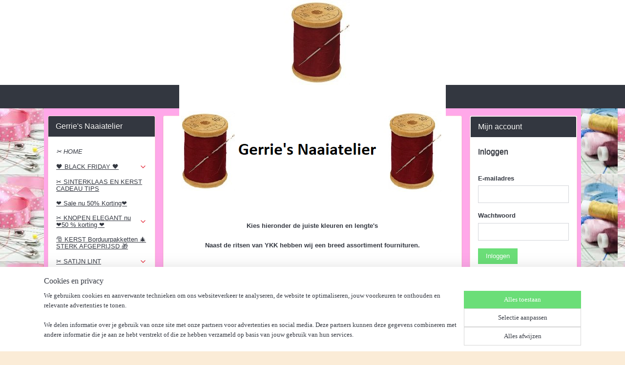

--- FILE ---
content_type: text/html; charset=UTF-8
request_url: https://www.gerries-naaiatelier.nl/c-3258002/ykk-deelbare-ritsen-bloktand-5-mm-25-t-m-100-cm/
body_size: 40749
content:
<!DOCTYPE html>
<!--[if lt IE 7]>
<html lang="nl"
      class="no-js lt-ie9 lt-ie8 lt-ie7 secure"> <![endif]-->
<!--[if IE 7]>
<html lang="nl"
      class="no-js lt-ie9 lt-ie8 is-ie7 secure"> <![endif]-->
<!--[if IE 8]>
<html lang="nl"
      class="no-js lt-ie9 is-ie8 secure"> <![endif]-->
<!--[if gt IE 8]><!-->
<html lang="nl" class="no-js secure">
<!--<![endif]-->
<head prefix="og: http://ogp.me/ns#">
    <meta http-equiv="Content-Type" content="text/html; charset=UTF-8"/>

    <title>-Ykk Deelbare ritsen Bloktand / 5 mm / 25 t/m/ 100 cm. | Gerrie&#039;s Naaiatelier</title>
    <meta name="robots" content="noarchive"/>
    <meta name="robots" content="index,follow,noodp,noydir"/>
    
    <meta name="verify-v1" content="14x1JgPRDEa6miUvvMRyDljEsCU6rmVMgKApDMYTh5g"/>
        <meta name="google-site-verification" content="14x1JgPRDEa6miUvvMRyDljEsCU6rmVMgKApDMYTh5g"/>
    <meta name="viewport" content="width=device-width, initial-scale=1.0"/>
    <meta name="revisit-after" content="1 days"/>
    <meta name="generator" content="Mijnwebwinkel"/>
    <meta name="web_author" content="https://www.mijnwebwinkel.nl/"/>

    

    <meta property="og:site_name" content="Gerrie&#039;s Naaiatelier"/>

    <meta property="og:title" content="-Ykk Deelbare ritsen Bloktand / 5 mm / 25 t/m/ 100 cm."/>
    <meta property="og:description" content="Een ritssluiting met bloktanden bestellen? Gerrie&#039;s Naaiatelier levert alleen kwaliteits bloktand ritsen van YKK."/>
    <meta property="og:type" content="website"/>
    <meta property="og:image" content="https://cdn.myonlinestore.eu/943467b2-6be1-11e9-a722-44a8421b9960/image/cache/full/ce62f5a6923f785203ad1df73658182b4359dd87.jpg"/>
        <meta property="og:image" content="https://cdn.myonlinestore.eu/943467b2-6be1-11e9-a722-44a8421b9960/image/cache/full/975a857f51b48aa489a4b46689f637b900cde896.jpg"/>
        <meta property="og:image" content="https://cdn.myonlinestore.eu/943467b2-6be1-11e9-a722-44a8421b9960/image/cache/full/03c99b4e91362be8c0c64ebab623a1ba67bfb5f0.jpg"/>
        <meta property="og:image" content="https://cdn.myonlinestore.eu/943467b2-6be1-11e9-a722-44a8421b9960/image/cache/full/ef8867995ea0e6c2711a45789a23004727d3a4f2.jpg"/>
        <meta property="og:image" content="https://cdn.myonlinestore.eu/943467b2-6be1-11e9-a722-44a8421b9960/image/cache/full/e911d6433ca9743f69cdc99604fd895b815a6a4b.jpg"/>
        <meta property="og:image" content="https://cdn.myonlinestore.eu/943467b2-6be1-11e9-a722-44a8421b9960/image/cache/full/be71519c0df72557a5e648497ad8f6368a822faa.jpg"/>
        <meta property="og:image" content="https://cdn.myonlinestore.eu/943467b2-6be1-11e9-a722-44a8421b9960/image/cache/full/99f089eb2134de60e43b6fddd3e591f415948ad9.jpg"/>
        <meta property="og:image" content="https://cdn.myonlinestore.eu/943467b2-6be1-11e9-a722-44a8421b9960/image/cache/full/362a05b52e6a8d48bfa59d03bb640f2b6c7c67c6.jpg"/>
        <meta property="og:image" content="https://cdn.myonlinestore.eu/943467b2-6be1-11e9-a722-44a8421b9960/image/cache/full/b9a90cbe3e80d3fc4fdacdbce73aae53b0415472.jpg"/>
        <meta property="og:image" content="https://cdn.myonlinestore.eu/943467b2-6be1-11e9-a722-44a8421b9960/image/cache/full/70716874bffabb19d0acd38da19f3dda14c8dc56.jpg"/>
        <meta property="og:image" content="https://cdn.myonlinestore.eu/943467b2-6be1-11e9-a722-44a8421b9960/image/cache/full/a738dd10a9ce94bfa44a23cfa015c1178ee84300.jpg"/>
        <meta property="og:image" content="https://cdn.myonlinestore.eu/943467b2-6be1-11e9-a722-44a8421b9960/image/cache/full/c4150518e7360b27845a85dfba33b3489bb99028.jpg"/>
        <meta property="og:url" content="https://www.gerries-naaiatelier.nl/c-3258002/ykk-deelbare-ritsen-bloktand-5-mm-25-t-m-100-cm/"/>

    <link rel="preload" as="style" href="https://static.myonlinestore.eu/assets/../js/fancybox/jquery.fancybox.css?20260122123214"
          onload="this.onload=null;this.rel='stylesheet'">
    <noscript>
        <link rel="stylesheet" href="https://static.myonlinestore.eu/assets/../js/fancybox/jquery.fancybox.css?20260122123214">
    </noscript>

    <link rel="stylesheet" type="text/css" href="https://asset.myonlinestore.eu/8IQQQuy7XXyhQA5ijSFFCaP0CqzjafJ.css"/>

    <link rel="preload" as="style" href="https://static.myonlinestore.eu/assets/../fonts/fontawesome-6.4.2/css/fontawesome.min.css?20260122123214"
          onload="this.onload=null;this.rel='stylesheet'">
    <link rel="preload" as="style" href="https://static.myonlinestore.eu/assets/../fonts/fontawesome-6.4.2/css/solid.min.css?20260122123214"
          onload="this.onload=null;this.rel='stylesheet'">
    <link rel="preload" as="style" href="https://static.myonlinestore.eu/assets/../fonts/fontawesome-6.4.2/css/brands.min.css?20260122123214"
          onload="this.onload=null;this.rel='stylesheet'">
    <link rel="preload" as="style" href="https://static.myonlinestore.eu/assets/../fonts/fontawesome-6.4.2/css/v4-shims.min.css?20260122123214"
          onload="this.onload=null;this.rel='stylesheet'">
    <noscript>
        <link rel="stylesheet" href="https://static.myonlinestore.eu/assets/../fonts/font-awesome-4.1.0/css/font-awesome.4.1.0.min.css?20260122123214">
    </noscript>

    <link rel="preconnect" href="https://static.myonlinestore.eu/" crossorigin />
    <link rel="dns-prefetch" href="https://static.myonlinestore.eu/" />
    <link rel="preconnect" href="https://cdn.myonlinestore.eu" crossorigin />
    <link rel="dns-prefetch" href="https://cdn.myonlinestore.eu" />

    <script type="text/javascript" src="https://static.myonlinestore.eu/assets/../js/modernizr.js?20260122123214"></script>
        
    <link rel="canonical" href="https://www.gerries-naaiatelier.nl/c-3258002/ykk-deelbare-ritsen-bloktand-5-mm-25-t-m-100-cm/"/>
    <link rel="icon" type="image/x-icon" href="https://cdn.myonlinestore.eu/943467b2-6be1-11e9-a722-44a8421b9960/favicon.ico?t=1769086783"
              />
    <script>
        var _rollbarConfig = {
        accessToken: 'd57a2075769e4401ab611d78421f1c89',
        captureUncaught: false,
        captureUnhandledRejections: false,
        verbose: false,
        payload: {
            environment: 'prod',
            person: {
                id: 376205,
            },
            ignoredMessages: [
                'request aborted',
                'network error',
                'timeout'
            ]
        },
        reportLevel: 'error'
    };
    // Rollbar Snippet
    !function(r){var e={};function o(n){if(e[n])return e[n].exports;var t=e[n]={i:n,l:!1,exports:{}};return r[n].call(t.exports,t,t.exports,o),t.l=!0,t.exports}o.m=r,o.c=e,o.d=function(r,e,n){o.o(r,e)||Object.defineProperty(r,e,{enumerable:!0,get:n})},o.r=function(r){"undefined"!=typeof Symbol&&Symbol.toStringTag&&Object.defineProperty(r,Symbol.toStringTag,{value:"Module"}),Object.defineProperty(r,"__esModule",{value:!0})},o.t=function(r,e){if(1&e&&(r=o(r)),8&e)return r;if(4&e&&"object"==typeof r&&r&&r.__esModule)return r;var n=Object.create(null);if(o.r(n),Object.defineProperty(n,"default",{enumerable:!0,value:r}),2&e&&"string"!=typeof r)for(var t in r)o.d(n,t,function(e){return r[e]}.bind(null,t));return n},o.n=function(r){var e=r&&r.__esModule?function(){return r.default}:function(){return r};return o.d(e,"a",e),e},o.o=function(r,e){return Object.prototype.hasOwnProperty.call(r,e)},o.p="",o(o.s=0)}([function(r,e,o){var n=o(1),t=o(4);_rollbarConfig=_rollbarConfig||{},_rollbarConfig.rollbarJsUrl=_rollbarConfig.rollbarJsUrl||"https://cdnjs.cloudflare.com/ajax/libs/rollbar.js/2.14.4/rollbar.min.js",_rollbarConfig.async=void 0===_rollbarConfig.async||_rollbarConfig.async;var a=n.setupShim(window,_rollbarConfig),l=t(_rollbarConfig);window.rollbar=n.Rollbar,a.loadFull(window,document,!_rollbarConfig.async,_rollbarConfig,l)},function(r,e,o){var n=o(2);function t(r){return function(){try{return r.apply(this,arguments)}catch(r){try{console.error("[Rollbar]: Internal error",r)}catch(r){}}}}var a=0;function l(r,e){this.options=r,this._rollbarOldOnError=null;var o=a++;this.shimId=function(){return o},"undefined"!=typeof window&&window._rollbarShims&&(window._rollbarShims[o]={handler:e,messages:[]})}var i=o(3),s=function(r,e){return new l(r,e)},d=function(r){return new i(s,r)};function c(r){return t(function(){var e=Array.prototype.slice.call(arguments,0),o={shim:this,method:r,args:e,ts:new Date};window._rollbarShims[this.shimId()].messages.push(o)})}l.prototype.loadFull=function(r,e,o,n,a){var l=!1,i=e.createElement("script"),s=e.getElementsByTagName("script")[0],d=s.parentNode;i.crossOrigin="",i.src=n.rollbarJsUrl,o||(i.async=!0),i.onload=i.onreadystatechange=t(function(){if(!(l||this.readyState&&"loaded"!==this.readyState&&"complete"!==this.readyState)){i.onload=i.onreadystatechange=null;try{d.removeChild(i)}catch(r){}l=!0,function(){var e;if(void 0===r._rollbarDidLoad){e=new Error("rollbar.js did not load");for(var o,n,t,l,i=0;o=r._rollbarShims[i++];)for(o=o.messages||[];n=o.shift();)for(t=n.args||[],i=0;i<t.length;++i)if("function"==typeof(l=t[i])){l(e);break}}"function"==typeof a&&a(e)}()}}),d.insertBefore(i,s)},l.prototype.wrap=function(r,e,o){try{var n;if(n="function"==typeof e?e:function(){return e||{}},"function"!=typeof r)return r;if(r._isWrap)return r;if(!r._rollbar_wrapped&&(r._rollbar_wrapped=function(){o&&"function"==typeof o&&o.apply(this,arguments);try{return r.apply(this,arguments)}catch(o){var e=o;throw e&&("string"==typeof e&&(e=new String(e)),e._rollbarContext=n()||{},e._rollbarContext._wrappedSource=r.toString(),window._rollbarWrappedError=e),e}},r._rollbar_wrapped._isWrap=!0,r.hasOwnProperty))for(var t in r)r.hasOwnProperty(t)&&(r._rollbar_wrapped[t]=r[t]);return r._rollbar_wrapped}catch(e){return r}};for(var p="log,debug,info,warn,warning,error,critical,global,configure,handleUncaughtException,handleAnonymousErrors,handleUnhandledRejection,captureEvent,captureDomContentLoaded,captureLoad".split(","),u=0;u<p.length;++u)l.prototype[p[u]]=c(p[u]);r.exports={setupShim:function(r,e){if(r){var o=e.globalAlias||"Rollbar";if("object"==typeof r[o])return r[o];r._rollbarShims={},r._rollbarWrappedError=null;var a=new d(e);return t(function(){e.captureUncaught&&(a._rollbarOldOnError=r.onerror,n.captureUncaughtExceptions(r,a,!0),e.wrapGlobalEventHandlers&&n.wrapGlobals(r,a,!0)),e.captureUnhandledRejections&&n.captureUnhandledRejections(r,a,!0);var t=e.autoInstrument;return!1!==e.enabled&&(void 0===t||!0===t||"object"==typeof t&&t.network)&&r.addEventListener&&(r.addEventListener("load",a.captureLoad.bind(a)),r.addEventListener("DOMContentLoaded",a.captureDomContentLoaded.bind(a))),r[o]=a,a})()}},Rollbar:d}},function(r,e){function o(r,e,o){if(e.hasOwnProperty&&e.hasOwnProperty("addEventListener")){for(var n=e.addEventListener;n._rollbarOldAdd&&n.belongsToShim;)n=n._rollbarOldAdd;var t=function(e,o,t){n.call(this,e,r.wrap(o),t)};t._rollbarOldAdd=n,t.belongsToShim=o,e.addEventListener=t;for(var a=e.removeEventListener;a._rollbarOldRemove&&a.belongsToShim;)a=a._rollbarOldRemove;var l=function(r,e,o){a.call(this,r,e&&e._rollbar_wrapped||e,o)};l._rollbarOldRemove=a,l.belongsToShim=o,e.removeEventListener=l}}r.exports={captureUncaughtExceptions:function(r,e,o){if(r){var n;if("function"==typeof e._rollbarOldOnError)n=e._rollbarOldOnError;else if(r.onerror){for(n=r.onerror;n._rollbarOldOnError;)n=n._rollbarOldOnError;e._rollbarOldOnError=n}e.handleAnonymousErrors();var t=function(){var o=Array.prototype.slice.call(arguments,0);!function(r,e,o,n){r._rollbarWrappedError&&(n[4]||(n[4]=r._rollbarWrappedError),n[5]||(n[5]=r._rollbarWrappedError._rollbarContext),r._rollbarWrappedError=null);var t=e.handleUncaughtException.apply(e,n);o&&o.apply(r,n),"anonymous"===t&&(e.anonymousErrorsPending+=1)}(r,e,n,o)};o&&(t._rollbarOldOnError=n),r.onerror=t}},captureUnhandledRejections:function(r,e,o){if(r){"function"==typeof r._rollbarURH&&r._rollbarURH.belongsToShim&&r.removeEventListener("unhandledrejection",r._rollbarURH);var n=function(r){var o,n,t;try{o=r.reason}catch(r){o=void 0}try{n=r.promise}catch(r){n="[unhandledrejection] error getting `promise` from event"}try{t=r.detail,!o&&t&&(o=t.reason,n=t.promise)}catch(r){}o||(o="[unhandledrejection] error getting `reason` from event"),e&&e.handleUnhandledRejection&&e.handleUnhandledRejection(o,n)};n.belongsToShim=o,r._rollbarURH=n,r.addEventListener("unhandledrejection",n)}},wrapGlobals:function(r,e,n){if(r){var t,a,l="EventTarget,Window,Node,ApplicationCache,AudioTrackList,ChannelMergerNode,CryptoOperation,EventSource,FileReader,HTMLUnknownElement,IDBDatabase,IDBRequest,IDBTransaction,KeyOperation,MediaController,MessagePort,ModalWindow,Notification,SVGElementInstance,Screen,TextTrack,TextTrackCue,TextTrackList,WebSocket,WebSocketWorker,Worker,XMLHttpRequest,XMLHttpRequestEventTarget,XMLHttpRequestUpload".split(",");for(t=0;t<l.length;++t)r[a=l[t]]&&r[a].prototype&&o(e,r[a].prototype,n)}}}},function(r,e){function o(r,e){this.impl=r(e,this),this.options=e,function(r){for(var e=function(r){return function(){var e=Array.prototype.slice.call(arguments,0);if(this.impl[r])return this.impl[r].apply(this.impl,e)}},o="log,debug,info,warn,warning,error,critical,global,configure,handleUncaughtException,handleAnonymousErrors,handleUnhandledRejection,_createItem,wrap,loadFull,shimId,captureEvent,captureDomContentLoaded,captureLoad".split(","),n=0;n<o.length;n++)r[o[n]]=e(o[n])}(o.prototype)}o.prototype._swapAndProcessMessages=function(r,e){var o,n,t;for(this.impl=r(this.options);o=e.shift();)n=o.method,t=o.args,this[n]&&"function"==typeof this[n]&&("captureDomContentLoaded"===n||"captureLoad"===n?this[n].apply(this,[t[0],o.ts]):this[n].apply(this,t));return this},r.exports=o},function(r,e){r.exports=function(r){return function(e){if(!e&&!window._rollbarInitialized){for(var o,n,t=(r=r||{}).globalAlias||"Rollbar",a=window.rollbar,l=function(r){return new a(r)},i=0;o=window._rollbarShims[i++];)n||(n=o.handler),o.handler._swapAndProcessMessages(l,o.messages);window[t]=n,window._rollbarInitialized=!0}}}}]);
    // End Rollbar Snippet
    </script>
    <script defer type="text/javascript" src="https://static.myonlinestore.eu/assets/../js/jquery.min.js?20260122123214"></script><script defer type="text/javascript" src="https://static.myonlinestore.eu/assets/../js/mww/shop.js?20260122123214"></script><script defer type="text/javascript" src="https://static.myonlinestore.eu/assets/../js/mww/shop/category.js?20260122123214"></script><script defer type="text/javascript" src="https://static.myonlinestore.eu/assets/../js/fancybox/jquery.fancybox.pack.js?20260122123214"></script><script defer type="text/javascript" src="https://static.myonlinestore.eu/assets/../js/fancybox/jquery.fancybox-thumbs.js?20260122123214"></script><script defer type="text/javascript" src="https://static.myonlinestore.eu/assets/../js/mww/image.js?20260122123214"></script><script defer type="text/javascript" src="https://static.myonlinestore.eu/assets/../js/mww/navigation.js?20260122123214"></script><script defer type="text/javascript" src="https://static.myonlinestore.eu/assets/../js/delay.js?20260122123214"></script><script defer type="text/javascript" src="https://static.myonlinestore.eu/assets/../js/mww/ajax.js?20260122123214"></script><script defer type="text/javascript" src="https://static.myonlinestore.eu/assets/../js/foundation/foundation.min.js?20260122123214"></script><script defer type="text/javascript" src="https://static.myonlinestore.eu/assets/../js/foundation/foundation/foundation.topbar.js?20260122123214"></script><script defer type="text/javascript" src="https://static.myonlinestore.eu/assets/../js/foundation/foundation/foundation.tooltip.js?20260122123214"></script><script defer type="text/javascript" src="https://static.myonlinestore.eu/assets/../js/mww/deferred.js?20260122123214"></script>
        <script src="https://static.myonlinestore.eu/assets/webpack/bootstrapper.ce10832e.js"></script>
    
    <script src="https://static.myonlinestore.eu/assets/webpack/vendor.85ea91e8.js" defer></script><script src="https://static.myonlinestore.eu/assets/webpack/main.c5872b2c.js" defer></script>
    
    <script src="https://static.myonlinestore.eu/assets/webpack/webcomponents.377dc92a.js" defer></script>
    
    <script src="https://static.myonlinestore.eu/assets/webpack/render.8395a26c.js" defer></script>

    <script>
        window.bootstrapper.add(new Strap('marketingScripts', []));
    </script>
        <script>
  window.dataLayer = window.dataLayer || [];

  function gtag() {
    dataLayer.push(arguments);
  }

    gtag(
    "consent",
    "default",
    {
      "ad_storage": "denied",
      "ad_user_data": "denied",
      "ad_personalization": "denied",
      "analytics_storage": "denied",
      "security_storage": "granted",
      "personalization_storage": "denied",
      "functionality_storage": "denied",
    }
  );

  gtag("js", new Date());
  gtag("config", 'G-HSRC51ENF9', { "groups": "myonlinestore" });</script>
<script async src="https://www.googletagmanager.com/gtag/js?id=G-HSRC51ENF9"></script>
        <script>
        
    </script>
        
<script>
    var marketingStrapId = 'marketingScripts'
    var marketingScripts = window.bootstrapper.use(marketingStrapId);

    if (marketingScripts === null) {
        marketingScripts = [];
    }

    
    window.bootstrapper.update(new Strap(marketingStrapId, marketingScripts));
</script>
    <noscript>
        <style>ul.products li {
                opacity: 1 !important;
            }</style>
    </noscript>

            <script>
                (function (w, d, s, l, i) {
            w[l] = w[l] || [];
            w[l].push({
                'gtm.start':
                    new Date().getTime(), event: 'gtm.js'
            });
            var f = d.getElementsByTagName(s)[0],
                j = d.createElement(s), dl = l != 'dataLayer' ? '&l=' + l : '';
            j.async = true;
            j.src =
                'https://www.googletagmanager.com/gtm.js?id=' + i + dl;
            f.parentNode.insertBefore(j, f);
        })(window, document, 'script', 'dataLayer', 'GTM-MSQ3L6L');
            </script>

</head>
<body    class="lang-nl_NL layout-width-1100 threeColumn">

    <noscript>
                    <iframe src="https://www.googletagmanager.com/ns.html?id=GTM-MSQ3L6L" height="0" width="0"
                    style="display:none;visibility:hidden"></iframe>
            </noscript>


<header>
    <a tabindex="0" id="skip-link" class="button screen-reader-text" href="#content">Spring naar de hoofdtekst</a>
</header>


<div id="react_element__filter"></div>

<div class="site-container">
    <div class="inner-wrap">
        
        
        <div class="bg-container custom-css-container"             data-active-language="nl"
            data-current-date="23-01-2026"
            data-category-id="3258002"
            data-article-id="unknown"
            data-article-category-id="unknown"
            data-article-name="unknown"
        >
            <noscript class="no-js-message">
                <div class="inner">
                    Javascript is uitgeschakeld.


Zonder Javascript is het niet mogelijk bestellingen te plaatsen in deze webwinkel en zijn een aantal functionaliteiten niet beschikbaar.
                </div>
            </noscript>

            <div id="header">
                <div id="react_root"><!-- --></div>
                <div
                    class="header-bar-top">
                                    </div>

                

        
                
            

<sf-header-image
    class="web-component"
    header-element-height="174px"
    align="center"
    store-name="Gerrie&#039;s Naaiatelier"
    store-url="https://www.gerries-naaiatelier.nl/"
    background-image-url="https://cdn.myonlinestore.eu/943467b2-6be1-11e9-a722-44a8421b9960/nl_NL_image_header_4.jpg?t=1769086783"
    mobile-background-image-url=""
    logo-custom-width=""
    logo-custom-height=""
    page-column-width="1100"
    style="
        height: 174px;

        --background-color: #FFFFFF;
        --background-height: 174px;
        --background-aspect-ratio: 0.86781609195402;
        --scaling-background-aspect-ratio: 6.3218390804598;
        --mobile-background-height: 0px;
        --mobile-background-aspect-ratio: 1;
        --color: #333740;
        --logo-custom-width: auto;
        --logo-custom-height: auto;
        --logo-aspect-ratio: 1.9569892473118
        ">
            <a href="https://www.gerries-naaiatelier.nl/" slot="logo" style="max-height: 100%;">
            <img
                src="https://cdn.myonlinestore.eu/943467b2-6be1-11e9-a722-44a8421b9960/logo_large.png?t=1769086783"
                alt="Gerrie&#039;s Naaiatelier"
                style="
                    width: 546px;
                    height: 100%;
                    display: block;
                    max-height: 400px;
                    "
            />
        </a>
    </sf-header-image>
                <div class="header-bar-bottom">
                                                
<div class="row header-bar-inner" data-bar-position="header" data-options="sticky_on: [medium, large]; is_hover: true; scrolltop: true;" data-topbar>
    <section class="top-bar-section">
            </section>
</div>

                                    </div>
            </div>

            
            
            <div id="content" class="columncount-3">
                <div class="row">
                                            <div class="columns columns-14 foldout-nav">
                            <a class="mobile-nav-toggle" href="#" data-react-trigger="mobile-navigation-toggle">
    <i></i> Menu</a>   
                        </div>
                                                                                            <div class="columns large-8 medium-14 large-push-3" id="centercolumn">
    
    
                                <script>
        window.bootstrapper.add(new Strap('filters', ));
        window.bootstrapper.add(new Strap('criteria', ));
    </script>
    
                        
                        <div class="intro rte_content">
                            <p style="text-align:center;"><strong>Een ritssluiting met bloktanden bestellen?</strong></p><p style="text-align:center;"><strong>Gerrie's Naaiatelier levert alleen kwaliteits bloktand ritsen van YKK.</strong></p><p style="text-align:center;"><strong>YKK blokritsen staan bekend om hun goed kwaliteit,</strong></p><p style="text-align:center;"><strong>YKK blokritsen (5 mm) zijn bijzonder sterk en kleurvast.</strong></p><p style="text-align:center;"><strong>Verschillende lengte's (25 t/m 100 cm.) en modieuze kleuren op voorraad.</strong></p><p style="text-align:center;"><strong>Kies hieronder de juiste kleuren en lengte's</strong></p><p style="text-align:center;"><strong>Naast de ritsen van YKK hebben wij een breed assortiment fournituren.</strong></p><p style="text-align:center;"> </p><p> </p>
            </div>



    
    
        <div id="react_element__category-events"><!-- --></div>
        

            <ul class="flex-products rianne">
                        <li id="article_43865509"><span class="row-top"><a href="https://cdn.myonlinestore.eu/943467b2-6be1-11e9-a722-44a8421b9960/image/cache/full/ce62f5a6923f785203ad1df73658182b4359dd87.jpg?20260122123214" class="fancybox zoom" rel="overview"
           title="YKK Deelbare bloktand rits.  Beige kleurnr. 573"
           data-product-url="https://www.gerries-naaiatelier.nl/a-43865509/ykk-deelbare-ritsen-bloktand-5-mm-25-t-m-100-cm/ykk-deelbare-bloktand-rits-beige-kleurnr-573/"><div   
    aria-hidden role="img"
    class="icon icon--sf-zoom-in
        "
            title="zoom-in"
    ><svg><use xlink:href="#sf-zoom-in"></use></svg></div></a><a href="https://www.gerries-naaiatelier.nl/a-43865509/ykk-deelbare-ritsen-bloktand-5-mm-25-t-m-100-cm/ykk-deelbare-bloktand-rits-beige-kleurnr-573/" class="image" title="YKK Deelbare bloktand rits.  Beige kleurnr. 573"
           style="background-image: url(https://cdn.myonlinestore.eu/943467b2-6be1-11e9-a722-44a8421b9960/image/cache/article/ce62f5a6923f785203ad1df73658182b4359dd87.jpg?20260122123214);"><img src="https://cdn.myonlinestore.eu/943467b2-6be1-11e9-a722-44a8421b9960/image/cache/article/ce62f5a6923f785203ad1df73658182b4359dd87.jpg?20260122123214" alt="YKK Deelbare bloktand rits.  Beige kleurnr. 573" /></a><div class="save-button-overview" id="react_element__saveforlater-overview-button" data-product-id="6d0ed8c6-bd57-11eb-a98b-0a6e45a98899" data-analytics-id="36077911" data-product-name="YKK Deelbare bloktand rits.  Beige kleurnr. 573" data-value="3.950000" data-currency="EUR"></div></span><span class="row-bottom"><div class="info"><a href="https://www.gerries-naaiatelier.nl/a-43865509/ykk-deelbare-ritsen-bloktand-5-mm-25-t-m-100-cm/ykk-deelbare-bloktand-rits-beige-kleurnr-573/" class="title">YKK Deelbare bloktand rits.  Beige kleurnr. 573</a><p class="desc">
                        Bloktandritsen<br />
Kunststofritsen<br />
Blokritsen<br />
Deelbare ritsen
        </p><div class="right"><span class="pricetag"><span class="regular">
                    € 3,<sup>95</sup></span></span><div class="product-overview-buttons "><div class="order-button"><a class="order btn" href="https://www.gerries-naaiatelier.nl/a-43865509/ykk-deelbare-ritsen-bloktand-5-mm-25-t-m-100-cm/ykk-deelbare-bloktand-rits-beige-kleurnr-573/"
                    title="YKK Deelbare bloktand rits.  Beige kleurnr. 573 bestellen">Bestellen</a></div></div></div></div></span></li>                                <li id="article_43865557"><span class="row-top"><a href="https://cdn.myonlinestore.eu/943467b2-6be1-11e9-a722-44a8421b9960/image/cache/full/975a857f51b48aa489a4b46689f637b900cde896.jpg?20260122123214" class="fancybox zoom" rel="overview"
           title="YKK Deelbare bloktand rits.  Ecru kleurnr.  841"
           data-product-url="https://www.gerries-naaiatelier.nl/a-43865557/ykk-deelbare-ritsen-bloktand-5-mm-25-t-m-100-cm/ykk-deelbare-bloktand-rits-ecru-kleurnr-841/"><div   
    aria-hidden role="img"
    class="icon icon--sf-zoom-in
        "
            title="zoom-in"
    ><svg><use xlink:href="#sf-zoom-in"></use></svg></div></a><a href="https://www.gerries-naaiatelier.nl/a-43865557/ykk-deelbare-ritsen-bloktand-5-mm-25-t-m-100-cm/ykk-deelbare-bloktand-rits-ecru-kleurnr-841/" class="image" title="YKK Deelbare bloktand rits.  Ecru kleurnr.  841"
           style="background-image: url(https://cdn.myonlinestore.eu/943467b2-6be1-11e9-a722-44a8421b9960/image/cache/article/975a857f51b48aa489a4b46689f637b900cde896.jpg?20260122123214);"><img src="https://cdn.myonlinestore.eu/943467b2-6be1-11e9-a722-44a8421b9960/image/cache/article/975a857f51b48aa489a4b46689f637b900cde896.jpg?20260122123214" alt="YKK Deelbare bloktand rits.  Ecru kleurnr.  841" /></a><div class="save-button-overview" id="react_element__saveforlater-overview-button" data-product-id="6d0edd57-bd57-11eb-a98b-0a6e45a98899" data-analytics-id="36077951" data-product-name="YKK Deelbare bloktand rits.  Ecru kleurnr.  841" data-value="3.950000" data-currency="EUR"></div></span><span class="row-bottom"><div class="info"><a href="https://www.gerries-naaiatelier.nl/a-43865557/ykk-deelbare-ritsen-bloktand-5-mm-25-t-m-100-cm/ykk-deelbare-bloktand-rits-ecru-kleurnr-841/" class="title">YKK Deelbare bloktand rits.  Ecru kleurnr.  841</a><p class="desc">
                        YKK Deelbare bloktandritsen<br /><br />
Mooie kwaliteit deelbare ritssluiting<br /><br />
Diverse lengte&#039;s 25 t/m 85 cm.<br /><br />
Kleurnummer: 841 Ecru<br /><br />
Naast de ritsen van YKK hebben wij een breed assortiment fournituren.<br /><br />
Boven de € 25,00 wordt het GRATIS…
        </p><div class="right"><span class="pricetag"><span class="regular">
                    € 3,<sup>95</sup></span></span><div class="product-overview-buttons "><div class="order-button"><a class="order btn" href="https://www.gerries-naaiatelier.nl/a-43865557/ykk-deelbare-ritsen-bloktand-5-mm-25-t-m-100-cm/ykk-deelbare-bloktand-rits-ecru-kleurnr-841/"
                    title="YKK Deelbare bloktand rits.  Ecru kleurnr.  841 bestellen">Bestellen</a></div></div></div></div></span></li>                                <li id="article_43865580"><span class="row-top"><a href="https://cdn.myonlinestore.eu/943467b2-6be1-11e9-a722-44a8421b9960/image/cache/full/03c99b4e91362be8c0c64ebab623a1ba67bfb5f0.jpg?20260122123214" class="fancybox zoom" rel="overview"
           title="YKK Deelbare bloktand rits.  Wit  kleurnr. 501"
           data-product-url="https://www.gerries-naaiatelier.nl/a-43865580/ykk-deelbare-ritsen-bloktand-5-mm-25-t-m-100-cm/ykk-deelbare-bloktand-rits-wit-kleurnr-501/"><div   
    aria-hidden role="img"
    class="icon icon--sf-zoom-in
        "
            title="zoom-in"
    ><svg><use xlink:href="#sf-zoom-in"></use></svg></div></a><a href="https://www.gerries-naaiatelier.nl/a-43865580/ykk-deelbare-ritsen-bloktand-5-mm-25-t-m-100-cm/ykk-deelbare-bloktand-rits-wit-kleurnr-501/" class="image" title="YKK Deelbare bloktand rits.  Wit  kleurnr. 501"
           style="background-image: url(https://cdn.myonlinestore.eu/943467b2-6be1-11e9-a722-44a8421b9960/image/cache/article/03c99b4e91362be8c0c64ebab623a1ba67bfb5f0.jpg?20260122123214);"><img src="https://cdn.myonlinestore.eu/943467b2-6be1-11e9-a722-44a8421b9960/image/cache/article/03c99b4e91362be8c0c64ebab623a1ba67bfb5f0.jpg?20260122123214" alt="YKK Deelbare bloktand rits.  Wit  kleurnr. 501" /></a><div class="save-button-overview" id="react_element__saveforlater-overview-button" data-product-id="6d0edde0-bd57-11eb-a98b-0a6e45a98899" data-analytics-id="36077970" data-product-name="YKK Deelbare bloktand rits.  Wit  kleurnr. 501" data-value="3.950000" data-currency="EUR"></div></span><span class="row-bottom"><div class="info"><a href="https://www.gerries-naaiatelier.nl/a-43865580/ykk-deelbare-ritsen-bloktand-5-mm-25-t-m-100-cm/ykk-deelbare-bloktand-rits-wit-kleurnr-501/" class="title">YKK Deelbare bloktand rits.  Wit  kleurnr. 501</a><p class="desc">
                        YKK Deelbare bloktandritsen<br /><br />
Mooie kwaliteit deelbare ritssluiting<br /><br />
Diverse lengte&#039;s 25 t/m 85 cm.<br /><br />
Kleurnummer: 501 Wit<br /><br />
Naast de ritsen van YKK hebben wij een breed assortiment fournituren.<br /><br />
Boven de € 25,00 wordt het GRATIS…
        </p><div class="right"><span class="pricetag"><span class="regular">
                    € 3,<sup>95</sup></span></span><div class="product-overview-buttons "><div class="order-button"><a class="order btn" href="https://www.gerries-naaiatelier.nl/a-43865580/ykk-deelbare-ritsen-bloktand-5-mm-25-t-m-100-cm/ykk-deelbare-bloktand-rits-wit-kleurnr-501/"
                    title="YKK Deelbare bloktand rits.  Wit  kleurnr. 501 bestellen">Bestellen</a></div></div></div></div></span></li>                                <li id="article_43865598"><span class="row-top"><a href="https://cdn.myonlinestore.eu/943467b2-6be1-11e9-a722-44a8421b9960/image/cache/full/ef8867995ea0e6c2711a45789a23004727d3a4f2.jpg?20260122123214" class="fancybox zoom" rel="overview"
           title="YKK Deelbare bloktand rits.  Licht grijs  kleurnr. 576"
           data-product-url="https://www.gerries-naaiatelier.nl/a-43865598/ykk-deelbare-ritsen-bloktand-5-mm-25-t-m-100-cm/ykk-deelbare-bloktand-rits-licht-grijs-kleurnr-576/"><div   
    aria-hidden role="img"
    class="icon icon--sf-zoom-in
        "
            title="zoom-in"
    ><svg><use xlink:href="#sf-zoom-in"></use></svg></div></a><a href="https://www.gerries-naaiatelier.nl/a-43865598/ykk-deelbare-ritsen-bloktand-5-mm-25-t-m-100-cm/ykk-deelbare-bloktand-rits-licht-grijs-kleurnr-576/" class="image" title="YKK Deelbare bloktand rits.  Licht grijs  kleurnr. 576"
           style="background-image: url(https://cdn.myonlinestore.eu/943467b2-6be1-11e9-a722-44a8421b9960/image/cache/article/ef8867995ea0e6c2711a45789a23004727d3a4f2.jpg?20260122123214);"><img src="https://cdn.myonlinestore.eu/943467b2-6be1-11e9-a722-44a8421b9960/image/cache/article/ef8867995ea0e6c2711a45789a23004727d3a4f2.jpg?20260122123214" alt="YKK Deelbare bloktand rits.  Licht grijs  kleurnr. 576" /></a><div class="save-button-overview" id="react_element__saveforlater-overview-button" data-product-id="6d0ee099-bd57-11eb-a98b-0a6e45a98899" data-analytics-id="36077989" data-product-name="YKK Deelbare bloktand rits.  Licht grijs  kleurnr. 576" data-value="3.950000" data-currency="EUR"></div></span><span class="row-bottom"><div class="info"><a href="https://www.gerries-naaiatelier.nl/a-43865598/ykk-deelbare-ritsen-bloktand-5-mm-25-t-m-100-cm/ykk-deelbare-bloktand-rits-licht-grijs-kleurnr-576/" class="title">YKK Deelbare bloktand rits.  Licht grijs  kleurnr. 576</a><p class="desc">
                        YKK Deelbare bloktandritsen<br /><br />
Mooie kwaliteit deelbare ritssluiting<br /><br />
Diverse lengte&#039;s 25 t/m 85 cm.<br /><br />
Kleurnummer: 576 Licht Grijs<br /><br />
Naast de ritsen van YKK hebben wij een breed assortiment fournituren.<br /><br />
Boven de € 25,00 wordt het…
        </p><div class="right"><span class="pricetag"><span class="regular">
                    € 3,<sup>95</sup></span></span><div class="product-overview-buttons "><div class="order-button"><a class="order btn" href="https://www.gerries-naaiatelier.nl/a-43865598/ykk-deelbare-ritsen-bloktand-5-mm-25-t-m-100-cm/ykk-deelbare-bloktand-rits-licht-grijs-kleurnr-576/"
                    title="YKK Deelbare bloktand rits.  Licht grijs  kleurnr. 576 bestellen">Bestellen</a></div></div></div></div></span></li>                                <li id="article_43865632"><span class="row-top"><a href="https://cdn.myonlinestore.eu/943467b2-6be1-11e9-a722-44a8421b9960/image/cache/full/e911d6433ca9743f69cdc99604fd895b815a6a4b.jpg?20260122123214" class="fancybox zoom" rel="overview"
           title="YKK Deelbare bloktand rits.  Grijs kleurnr. 578"
           data-product-url="https://www.gerries-naaiatelier.nl/a-43865632/ykk-deelbare-ritsen-bloktand-5-mm-25-t-m-100-cm/ykk-deelbare-bloktand-rits-grijs-kleurnr-578/"><div   
    aria-hidden role="img"
    class="icon icon--sf-zoom-in
        "
            title="zoom-in"
    ><svg><use xlink:href="#sf-zoom-in"></use></svg></div></a><a href="https://www.gerries-naaiatelier.nl/a-43865632/ykk-deelbare-ritsen-bloktand-5-mm-25-t-m-100-cm/ykk-deelbare-bloktand-rits-grijs-kleurnr-578/" class="image" title="YKK Deelbare bloktand rits.  Grijs kleurnr. 578"
           style="background-image: url(https://cdn.myonlinestore.eu/943467b2-6be1-11e9-a722-44a8421b9960/image/cache/article/e911d6433ca9743f69cdc99604fd895b815a6a4b.jpg?20260122123214);"><img src="https://cdn.myonlinestore.eu/943467b2-6be1-11e9-a722-44a8421b9960/image/cache/article/e911d6433ca9743f69cdc99604fd895b815a6a4b.jpg?20260122123214" alt="YKK Deelbare bloktand rits.  Grijs kleurnr. 578" /></a><div class="save-button-overview" id="react_element__saveforlater-overview-button" data-product-id="6d0ee3cd-bd57-11eb-a98b-0a6e45a98899" data-analytics-id="36078006" data-product-name="YKK Deelbare bloktand rits.  Grijs kleurnr. 578" data-value="3.950000" data-currency="EUR"></div></span><span class="row-bottom"><div class="info"><a href="https://www.gerries-naaiatelier.nl/a-43865632/ykk-deelbare-ritsen-bloktand-5-mm-25-t-m-100-cm/ykk-deelbare-bloktand-rits-grijs-kleurnr-578/" class="title">YKK Deelbare bloktand rits.  Grijs kleurnr. 578</a><p class="desc">
                        YKK Deelbare bloktandritsen<br /><br />
Mooie kwaliteit deelbare ritssluiting<br /><br />
Diverse lengte&#039;s 25 t/m 85 cm.<br /><br />
Kleurnummer: 578 Grijs<br /><br />
Naast de ritsen van YKK hebben wij een breed assortiment fournituren.<br /><br />
Boven de € 25,00 wordt het GRATIS…
        </p><div class="right"><span class="pricetag"><span class="regular">
                    € 3,<sup>95</sup></span></span><div class="product-overview-buttons "><div class="order-button"><a class="order btn" href="https://www.gerries-naaiatelier.nl/a-43865632/ykk-deelbare-ritsen-bloktand-5-mm-25-t-m-100-cm/ykk-deelbare-bloktand-rits-grijs-kleurnr-578/"
                    title="YKK Deelbare bloktand rits.  Grijs kleurnr. 578 bestellen">Bestellen</a></div></div></div></div></span></li>                                <li id="article_43865656"><span class="row-top"><a href="https://cdn.myonlinestore.eu/943467b2-6be1-11e9-a722-44a8421b9960/image/cache/full/be71519c0df72557a5e648497ad8f6368a822faa.jpg?20260122123214" class="fancybox zoom" rel="overview"
           title="YKK Deelbare bloktand rits.  Donker grijs  kleurnr. 579"
           data-product-url="https://www.gerries-naaiatelier.nl/a-43865656/ykk-deelbare-ritsen-bloktand-5-mm-25-t-m-100-cm/ykk-deelbare-bloktand-rits-donker-grijs-kleurnr-579/"><div   
    aria-hidden role="img"
    class="icon icon--sf-zoom-in
        "
            title="zoom-in"
    ><svg><use xlink:href="#sf-zoom-in"></use></svg></div></a><a href="https://www.gerries-naaiatelier.nl/a-43865656/ykk-deelbare-ritsen-bloktand-5-mm-25-t-m-100-cm/ykk-deelbare-bloktand-rits-donker-grijs-kleurnr-579/" class="image" title="YKK Deelbare bloktand rits.  Donker grijs  kleurnr. 579"
           style="background-image: url(https://cdn.myonlinestore.eu/943467b2-6be1-11e9-a722-44a8421b9960/image/cache/article/be71519c0df72557a5e648497ad8f6368a822faa.jpg?20260122123214);"><img src="https://cdn.myonlinestore.eu/943467b2-6be1-11e9-a722-44a8421b9960/image/cache/article/be71519c0df72557a5e648497ad8f6368a822faa.jpg?20260122123214" alt="YKK Deelbare bloktand rits.  Donker grijs  kleurnr. 579" /></a><div class="save-button-overview" id="react_element__saveforlater-overview-button" data-product-id="6d0ee57d-bd57-11eb-a98b-0a6e45a98899" data-analytics-id="36078030" data-product-name="YKK Deelbare bloktand rits.  Donker grijs  kleurnr. 579" data-value="3.950000" data-currency="EUR"></div></span><span class="row-bottom"><div class="info"><a href="https://www.gerries-naaiatelier.nl/a-43865656/ykk-deelbare-ritsen-bloktand-5-mm-25-t-m-100-cm/ykk-deelbare-bloktand-rits-donker-grijs-kleurnr-579/" class="title">YKK Deelbare bloktand rits.  Donker grijs  kleurnr. 579</a><p class="desc">
                        YKK Deelbare bloktandritsen<br /><br />
Mooie kwaliteit deelbare ritssluiting<br /><br />
Diverse lengte&#039;s 25 t/m 85 cm.<br /><br />
Kleurnummer: 579 Donker Grijs<br /><br />
Naast de ritsen van YKK hebben wij een breed assortiment fournituren.<br /><br />
Boven de € 25,00 wordt het…
        </p><div class="right"><span class="pricetag"><span class="regular">
                    € 3,<sup>95</sup></span></span><div class="product-overview-buttons "><div class="order-button"><a class="order btn" href="https://www.gerries-naaiatelier.nl/a-43865656/ykk-deelbare-ritsen-bloktand-5-mm-25-t-m-100-cm/ykk-deelbare-bloktand-rits-donker-grijs-kleurnr-579/"
                    title="YKK Deelbare bloktand rits.  Donker grijs  kleurnr. 579 bestellen">Bestellen</a></div></div></div></div></span></li>                                <li id="article_43865694"><span class="row-top"><a href="https://cdn.myonlinestore.eu/943467b2-6be1-11e9-a722-44a8421b9960/image/cache/full/99f089eb2134de60e43b6fddd3e591f415948ad9.jpg?20260122123214" class="fancybox zoom" rel="overview"
           title="YKK Deelbare bloktand rits.  Zwart  kleurnr. 580"
           data-product-url="https://www.gerries-naaiatelier.nl/a-43865694/ykk-deelbare-ritsen-bloktand-5-mm-25-t-m-100-cm/ykk-deelbare-bloktand-rits-zwart-kleurnr-580/"><div   
    aria-hidden role="img"
    class="icon icon--sf-zoom-in
        "
            title="zoom-in"
    ><svg><use xlink:href="#sf-zoom-in"></use></svg></div></a><a href="https://www.gerries-naaiatelier.nl/a-43865694/ykk-deelbare-ritsen-bloktand-5-mm-25-t-m-100-cm/ykk-deelbare-bloktand-rits-zwart-kleurnr-580/" class="image" title="YKK Deelbare bloktand rits.  Zwart  kleurnr. 580"
           style="background-image: url(https://cdn.myonlinestore.eu/943467b2-6be1-11e9-a722-44a8421b9960/image/cache/article/99f089eb2134de60e43b6fddd3e591f415948ad9.jpg?20260122123214);"><img src="https://cdn.myonlinestore.eu/943467b2-6be1-11e9-a722-44a8421b9960/image/cache/article/99f089eb2134de60e43b6fddd3e591f415948ad9.jpg?20260122123214" alt="YKK Deelbare bloktand rits.  Zwart  kleurnr. 580" /></a><div class="save-button-overview" id="react_element__saveforlater-overview-button" data-product-id="6d0eea09-bd57-11eb-a98b-0a6e45a98899" data-analytics-id="36078055" data-product-name="YKK Deelbare bloktand rits.  Zwart  kleurnr. 580" data-value="3.950000" data-currency="EUR"></div></span><span class="row-bottom"><div class="info"><a href="https://www.gerries-naaiatelier.nl/a-43865694/ykk-deelbare-ritsen-bloktand-5-mm-25-t-m-100-cm/ykk-deelbare-bloktand-rits-zwart-kleurnr-580/" class="title">YKK Deelbare bloktand rits.  Zwart  kleurnr. 580</a><p class="desc">
                        YKK Deelbare bloktandritsen<br /><br />
Mooie kwaliteit deelbare ritssluiting<br /><br />
Diverse lengte&#039;s 25 t/m 85 cm.<br /><br />
Kleurnummer: 580 Zwart<br /><br />
Naast de ritsen van YKK hebben wij een breed assortiment fournituren.<br /><br />
Boven de € 25,00 wordt het GRATIS…
        </p><div class="right"><span class="pricetag"><span class="regular">
                    € 3,<sup>95</sup></span></span><div class="product-overview-buttons "><div class="order-button"><a class="order btn" href="https://www.gerries-naaiatelier.nl/a-43865694/ykk-deelbare-ritsen-bloktand-5-mm-25-t-m-100-cm/ykk-deelbare-bloktand-rits-zwart-kleurnr-580/"
                    title="YKK Deelbare bloktand rits.  Zwart  kleurnr. 580 bestellen">Bestellen</a></div></div></div></div></span></li>                                <li id="article_58693308"><span class="row-top"><a href="https://cdn.myonlinestore.eu/943467b2-6be1-11e9-a722-44a8421b9960/image/cache/full/99f089eb2134de60e43b6fddd3e591f415948ad9.jpg?20260122123214" class="fancybox zoom" rel="overview"
           title="YKK Deelbare bloktand rits.  Zwart  kleurnr. 580 / 85 t/m/ 100 cm"
           data-product-url="https://www.gerries-naaiatelier.nl/a-58693308/ykk-deelbare-ritsen-bloktand-5-mm-25-t-m-100-cm/ykk-deelbare-bloktand-rits-zwart-kleurnr-580-85-t-m-100-cm/"><div   
    aria-hidden role="img"
    class="icon icon--sf-zoom-in
        "
            title="zoom-in"
    ><svg><use xlink:href="#sf-zoom-in"></use></svg></div></a><a href="https://www.gerries-naaiatelier.nl/a-58693308/ykk-deelbare-ritsen-bloktand-5-mm-25-t-m-100-cm/ykk-deelbare-bloktand-rits-zwart-kleurnr-580-85-t-m-100-cm/" class="image" title="YKK Deelbare bloktand rits.  Zwart  kleurnr. 580 / 85 t/m/ 100 cm"
           style="background-image: url(https://cdn.myonlinestore.eu/943467b2-6be1-11e9-a722-44a8421b9960/image/cache/article/99f089eb2134de60e43b6fddd3e591f415948ad9.jpg?20260122123214);"><img src="https://cdn.myonlinestore.eu/943467b2-6be1-11e9-a722-44a8421b9960/image/cache/article/99f089eb2134de60e43b6fddd3e591f415948ad9.jpg?20260122123214" alt="YKK Deelbare bloktand rits.  Zwart  kleurnr. 580 / 85 t/m/ 100 cm" /></a><div class="save-button-overview" id="react_element__saveforlater-overview-button" data-product-id="208ac1b4-bde3-11eb-a98b-0a6e45a98899" data-analytics-id="45086959" data-product-name="YKK Deelbare bloktand rits.  Zwart  kleurnr. 580 / 85 t/m/ 100 cm" data-value="7.750000" data-currency="EUR"></div></span><span class="row-bottom"><div class="info"><a href="https://www.gerries-naaiatelier.nl/a-58693308/ykk-deelbare-ritsen-bloktand-5-mm-25-t-m-100-cm/ykk-deelbare-bloktand-rits-zwart-kleurnr-580-85-t-m-100-cm/" class="title">YKK Deelbare bloktand rits.  Zwart  kleurnr. 580 / 85 t/m/ 100 cm</a><p class="desc">
                        YKK Deelbare bloktandritsen<br /><br />
Mooie kwaliteit deelbare ritssluiting<br /><br />
Diverse lengte&#039;s 25 t/m 100 cm.<br /><br />
Kleurnummer: 580 Zwart<br /><br />
Naast de ritsen van YKK hebben wij een breed assortiment fournituren.<br /><br />
Boven de € 40,00 wordt het…
        </p><div class="right"><span class="pricetag"><span class="regular">
                    € 7,<sup>75</sup></span></span><div class="product-overview-buttons "><div class="order-button"><a class="order btn" href="https://www.gerries-naaiatelier.nl/a-58693308/ykk-deelbare-ritsen-bloktand-5-mm-25-t-m-100-cm/ykk-deelbare-bloktand-rits-zwart-kleurnr-580-85-t-m-100-cm/"
                    title="YKK Deelbare bloktand rits.  Zwart  kleurnr. 580 / 85 t/m/ 100 cm bestellen">Bestellen</a></div></div></div></div></span></li>                                <li id="article_43865722"><span class="row-top"><a href="https://cdn.myonlinestore.eu/943467b2-6be1-11e9-a722-44a8421b9960/image/cache/full/362a05b52e6a8d48bfa59d03bb640f2b6c7c67c6.jpg?20260122123214" class="fancybox zoom" rel="overview"
           title="YKK Deelbare bloktand rits.  Blauw  kleurnr. 560"
           data-product-url="https://www.gerries-naaiatelier.nl/a-43865722/ykk-deelbare-ritsen-bloktand-5-mm-25-t-m-100-cm/ykk-deelbare-bloktand-rits-blauw-kleurnr-560/"><div   
    aria-hidden role="img"
    class="icon icon--sf-zoom-in
        "
            title="zoom-in"
    ><svg><use xlink:href="#sf-zoom-in"></use></svg></div></a><a href="https://www.gerries-naaiatelier.nl/a-43865722/ykk-deelbare-ritsen-bloktand-5-mm-25-t-m-100-cm/ykk-deelbare-bloktand-rits-blauw-kleurnr-560/" class="image" title="YKK Deelbare bloktand rits.  Blauw  kleurnr. 560"
           style="background-image: url(https://cdn.myonlinestore.eu/943467b2-6be1-11e9-a722-44a8421b9960/image/cache/article/362a05b52e6a8d48bfa59d03bb640f2b6c7c67c6.jpg?20260122123214);"><img src="https://cdn.myonlinestore.eu/943467b2-6be1-11e9-a722-44a8421b9960/image/cache/article/362a05b52e6a8d48bfa59d03bb640f2b6c7c67c6.jpg?20260122123214" alt="YKK Deelbare bloktand rits.  Blauw  kleurnr. 560" /></a><div class="save-button-overview" id="react_element__saveforlater-overview-button" data-product-id="6d0ef88a-bd57-11eb-a98b-0a6e45a98899" data-analytics-id="36078073" data-product-name="YKK Deelbare bloktand rits.  Blauw  kleurnr. 560" data-value="3.950000" data-currency="EUR"></div></span><span class="row-bottom"><div class="info"><a href="https://www.gerries-naaiatelier.nl/a-43865722/ykk-deelbare-ritsen-bloktand-5-mm-25-t-m-100-cm/ykk-deelbare-bloktand-rits-blauw-kleurnr-560/" class="title">YKK Deelbare bloktand rits.  Blauw  kleurnr. 560</a><p class="desc">
                        YKK Deelbare bloktandritsen<br /><br />
Mooie kwaliteit deelbare ritssluiting<br /><br />
Diverse lengte&#039;s 25 t/m 85 cm.<br /><br />
Kleurnummer: 560 Blauw<br /><br />
Naast de ritsen van YKK hebben wij een breed assortiment fournituren.<br /><br />
Boven de € 25,00 wordt het GRATIS…
        </p><div class="right"><span class="pricetag"><span class="regular">
                    € 3,<sup>95</sup></span></span><div class="product-overview-buttons "><div class="order-button"><a class="order btn" href="https://www.gerries-naaiatelier.nl/a-43865722/ykk-deelbare-ritsen-bloktand-5-mm-25-t-m-100-cm/ykk-deelbare-bloktand-rits-blauw-kleurnr-560/"
                    title="YKK Deelbare bloktand rits.  Blauw  kleurnr. 560 bestellen">Bestellen</a></div></div></div></div></span></li>                                <li id="article_43865758"><span class="row-top"><a href="https://cdn.myonlinestore.eu/943467b2-6be1-11e9-a722-44a8421b9960/image/cache/full/b9a90cbe3e80d3fc4fdacdbce73aae53b0415472.jpg?20260122123214" class="fancybox zoom" rel="overview"
           title="YKK Deelbare bloktand rits.  Marine blauw kleurnr. 071"
           data-product-url="https://www.gerries-naaiatelier.nl/a-43865758/ykk-deelbare-ritsen-bloktand-5-mm-25-t-m-100-cm/ykk-deelbare-bloktand-rits-marine-blauw-kleurnr-071/"><div   
    aria-hidden role="img"
    class="icon icon--sf-zoom-in
        "
            title="zoom-in"
    ><svg><use xlink:href="#sf-zoom-in"></use></svg></div></a><a href="https://www.gerries-naaiatelier.nl/a-43865758/ykk-deelbare-ritsen-bloktand-5-mm-25-t-m-100-cm/ykk-deelbare-bloktand-rits-marine-blauw-kleurnr-071/" class="image" title="YKK Deelbare bloktand rits.  Marine blauw kleurnr. 071"
           style="background-image: url(https://cdn.myonlinestore.eu/943467b2-6be1-11e9-a722-44a8421b9960/image/cache/article/b9a90cbe3e80d3fc4fdacdbce73aae53b0415472.jpg?20260122123214);"><img src="https://cdn.myonlinestore.eu/943467b2-6be1-11e9-a722-44a8421b9960/image/cache/article/b9a90cbe3e80d3fc4fdacdbce73aae53b0415472.jpg?20260122123214" alt="YKK Deelbare bloktand rits.  Marine blauw kleurnr. 071" /></a><div class="save-button-overview" id="react_element__saveforlater-overview-button" data-product-id="6d0efc03-bd57-11eb-a98b-0a6e45a98899" data-analytics-id="36078095" data-product-name="YKK Deelbare bloktand rits.  Marine blauw kleurnr. 071" data-value="3.950000" data-currency="EUR"></div></span><span class="row-bottom"><div class="info"><a href="https://www.gerries-naaiatelier.nl/a-43865758/ykk-deelbare-ritsen-bloktand-5-mm-25-t-m-100-cm/ykk-deelbare-bloktand-rits-marine-blauw-kleurnr-071/" class="title">YKK Deelbare bloktand rits.  Marine blauw kleurnr. 071</a><p class="desc">
                        YKK Deelbare bloktandritsen<br /><br />
Mooie kwaliteit deelbare ritssluiting<br /><br />
Diverse lengte&#039;s 25 t/m 85 cm.<br /><br />
Kleurnummer: 071 / 71 Marine Blauw<br /><br />
Naast de ritsen van YKK hebben wij een breed assortiment fournituren.<br /><br />
Boven de € 25,00…
        </p><div class="right"><span class="pricetag"><span class="regular">
                    € 3,<sup>95</sup></span></span><div class="product-overview-buttons "><div class="order-button"><a class="order btn" href="https://www.gerries-naaiatelier.nl/a-43865758/ykk-deelbare-ritsen-bloktand-5-mm-25-t-m-100-cm/ykk-deelbare-bloktand-rits-marine-blauw-kleurnr-071/"
                    title="YKK Deelbare bloktand rits.  Marine blauw kleurnr. 071 bestellen">Bestellen</a></div></div></div></div></span></li>                                <li id="article_43865817"><span class="row-top"><a href="https://cdn.myonlinestore.eu/943467b2-6be1-11e9-a722-44a8421b9960/image/cache/full/70716874bffabb19d0acd38da19f3dda14c8dc56.jpg?20260122123214" class="fancybox zoom" rel="overview"
           title="YKK Deelbare bloktand rits.  Groen  kleurnr. 890"
           data-product-url="https://www.gerries-naaiatelier.nl/a-43865817/ykk-deelbare-ritsen-bloktand-5-mm-25-t-m-100-cm/ykk-deelbare-bloktand-rits-groen-kleurnr-890/"><div   
    aria-hidden role="img"
    class="icon icon--sf-zoom-in
        "
            title="zoom-in"
    ><svg><use xlink:href="#sf-zoom-in"></use></svg></div></a><a href="https://www.gerries-naaiatelier.nl/a-43865817/ykk-deelbare-ritsen-bloktand-5-mm-25-t-m-100-cm/ykk-deelbare-bloktand-rits-groen-kleurnr-890/" class="image" title="YKK Deelbare bloktand rits.  Groen  kleurnr. 890"
           style="background-image: url(https://cdn.myonlinestore.eu/943467b2-6be1-11e9-a722-44a8421b9960/image/cache/article/70716874bffabb19d0acd38da19f3dda14c8dc56.jpg?20260122123214);"><img src="https://cdn.myonlinestore.eu/943467b2-6be1-11e9-a722-44a8421b9960/image/cache/article/70716874bffabb19d0acd38da19f3dda14c8dc56.jpg?20260122123214" alt="YKK Deelbare bloktand rits.  Groen  kleurnr. 890" /></a><div class="save-button-overview" id="react_element__saveforlater-overview-button" data-product-id="6d0effbc-bd57-11eb-a98b-0a6e45a98899" data-analytics-id="36078126" data-product-name="YKK Deelbare bloktand rits.  Groen  kleurnr. 890" data-value="3.950000" data-currency="EUR"></div></span><span class="row-bottom"><div class="info"><a href="https://www.gerries-naaiatelier.nl/a-43865817/ykk-deelbare-ritsen-bloktand-5-mm-25-t-m-100-cm/ykk-deelbare-bloktand-rits-groen-kleurnr-890/" class="title">YKK Deelbare bloktand rits.  Groen  kleurnr. 890</a><p class="desc">
                        YKK Deelbare bloktandritsen<br /><br />
Mooie kwaliteit deelbare ritssluiting<br /><br />
Diverse lengte&#039;s 25 t/m 85 cm.<br /><br />
Kleurnummer: 890 Groen<br /><br />
Naast de ritsen van YKK hebben wij een breed assortiment fournituren.<br /><br />
Boven de € 25,00 wordt het GRATIS…
        </p><div class="right"><span class="pricetag"><span class="regular">
                    € 3,<sup>95</sup></span></span><div class="product-overview-buttons "><div class="order-button"><a class="order btn" href="https://www.gerries-naaiatelier.nl/a-43865817/ykk-deelbare-ritsen-bloktand-5-mm-25-t-m-100-cm/ykk-deelbare-bloktand-rits-groen-kleurnr-890/"
                    title="YKK Deelbare bloktand rits.  Groen  kleurnr. 890 bestellen">Bestellen</a></div></div></div></div></span></li>                                <li id="article_43865861"><span class="row-top"><a href="https://cdn.myonlinestore.eu/943467b2-6be1-11e9-a722-44a8421b9960/image/cache/full/a738dd10a9ce94bfa44a23cfa015c1178ee84300.jpg?20260122123214" class="fancybox zoom" rel="overview"
           title="YKK Deelbare bloktand rits.  Olijf groen   kleurnr. 566"
           data-product-url="https://www.gerries-naaiatelier.nl/a-43865861/ykk-deelbare-ritsen-bloktand-5-mm-25-t-m-100-cm/ykk-deelbare-bloktand-rits-olijf-groen-kleurnr-566/"><div   
    aria-hidden role="img"
    class="icon icon--sf-zoom-in
        "
            title="zoom-in"
    ><svg><use xlink:href="#sf-zoom-in"></use></svg></div></a><a href="https://www.gerries-naaiatelier.nl/a-43865861/ykk-deelbare-ritsen-bloktand-5-mm-25-t-m-100-cm/ykk-deelbare-bloktand-rits-olijf-groen-kleurnr-566/" class="image" title="YKK Deelbare bloktand rits.  Olijf groen   kleurnr. 566"
           style="background-image: url(https://cdn.myonlinestore.eu/943467b2-6be1-11e9-a722-44a8421b9960/image/cache/article/a738dd10a9ce94bfa44a23cfa015c1178ee84300.jpg?20260122123214);"><img src="https://cdn.myonlinestore.eu/943467b2-6be1-11e9-a722-44a8421b9960/image/cache/article/a738dd10a9ce94bfa44a23cfa015c1178ee84300.jpg?20260122123214" alt="YKK Deelbare bloktand rits.  Olijf groen   kleurnr. 566" /></a><div class="save-button-overview" id="react_element__saveforlater-overview-button" data-product-id="6d0f01c9-bd57-11eb-a98b-0a6e45a98899" data-analytics-id="36078167" data-product-name="YKK Deelbare bloktand rits.  Olijf groen   kleurnr. 566" data-value="3.950000" data-currency="EUR"></div></span><span class="row-bottom"><div class="info"><a href="https://www.gerries-naaiatelier.nl/a-43865861/ykk-deelbare-ritsen-bloktand-5-mm-25-t-m-100-cm/ykk-deelbare-bloktand-rits-olijf-groen-kleurnr-566/" class="title">YKK Deelbare bloktand rits.  Olijf groen   kleurnr. 566</a><p class="desc">
                        YKK Deelbare bloktandritsen<br /><br />
Mooie kwaliteit deelbare ritssluiting<br /><br />
Diverse lengte&#039;s 25 t/m 85 cm.<br /><br />
Kleurnummer: 566 Olijf Groen<br /><br />
Naast de ritsen van YKK hebben wij een breed assortiment fournituren.<br /><br />
Boven de € 25,00 wordt het…
        </p><div class="right"><span class="pricetag"><span class="regular">
                    € 3,<sup>95</sup></span></span><div class="product-overview-buttons "><div class="order-button"><a class="order btn" href="https://www.gerries-naaiatelier.nl/a-43865861/ykk-deelbare-ritsen-bloktand-5-mm-25-t-m-100-cm/ykk-deelbare-bloktand-rits-olijf-groen-kleurnr-566/"
                    title="YKK Deelbare bloktand rits.  Olijf groen   kleurnr. 566 bestellen">Bestellen</a></div></div></div></div></span></li>                                <li id="article_43865878"><span class="row-top"><a href="https://cdn.myonlinestore.eu/943467b2-6be1-11e9-a722-44a8421b9960/image/cache/full/c4150518e7360b27845a85dfba33b3489bb99028.jpg?20260122123214" class="fancybox zoom" rel="overview"
           title="YKK Deelbare bloktand rits.  Bruin kleurnr. 570"
           data-product-url="https://www.gerries-naaiatelier.nl/a-43865878/ykk-deelbare-ritsen-bloktand-5-mm-25-t-m-100-cm/ykk-deelbare-bloktand-rits-bruin-kleurnr-570/"><div   
    aria-hidden role="img"
    class="icon icon--sf-zoom-in
        "
            title="zoom-in"
    ><svg><use xlink:href="#sf-zoom-in"></use></svg></div></a><a href="https://www.gerries-naaiatelier.nl/a-43865878/ykk-deelbare-ritsen-bloktand-5-mm-25-t-m-100-cm/ykk-deelbare-bloktand-rits-bruin-kleurnr-570/" class="image" title="YKK Deelbare bloktand rits.  Bruin kleurnr. 570"
           style="background-image: url(https://cdn.myonlinestore.eu/943467b2-6be1-11e9-a722-44a8421b9960/image/cache/article/c4150518e7360b27845a85dfba33b3489bb99028.jpg?20260122123214);"><img src="https://cdn.myonlinestore.eu/943467b2-6be1-11e9-a722-44a8421b9960/image/cache/article/c4150518e7360b27845a85dfba33b3489bb99028.jpg?20260122123214" alt="YKK Deelbare bloktand rits.  Bruin kleurnr. 570" /></a><div class="save-button-overview" id="react_element__saveforlater-overview-button" data-product-id="6d0f0283-bd57-11eb-a98b-0a6e45a98899" data-analytics-id="36078179" data-product-name="YKK Deelbare bloktand rits.  Bruin kleurnr. 570" data-value="3.950000" data-currency="EUR"></div></span><span class="row-bottom"><div class="info"><a href="https://www.gerries-naaiatelier.nl/a-43865878/ykk-deelbare-ritsen-bloktand-5-mm-25-t-m-100-cm/ykk-deelbare-bloktand-rits-bruin-kleurnr-570/" class="title">YKK Deelbare bloktand rits.  Bruin kleurnr. 570</a><p class="desc">
                        YKK Deelbare bloktandritsen<br /><br />
Mooie kwaliteit deelbare ritssluiting<br /><br />
Diverse lengte&#039;s 25 t/m 85 cm.<br /><br />
Kleurnummer: 570 Bruin<br /><br />
Naast de ritsen van YKK hebben wij een breed assortiment fournituren.<br /><br />
Boven de € 25,00 wordt het GRATIS…
        </p><div class="right"><span class="pricetag"><span class="regular">
                    € 3,<sup>95</sup></span></span><div class="product-overview-buttons "><div class="order-button"><a class="order btn" href="https://www.gerries-naaiatelier.nl/a-43865878/ykk-deelbare-ritsen-bloktand-5-mm-25-t-m-100-cm/ykk-deelbare-bloktand-rits-bruin-kleurnr-570/"
                    title="YKK Deelbare bloktand rits.  Bruin kleurnr. 570 bestellen">Bestellen</a></div></div></div></div></span></li>                                <li id="article_43865895"><span class="row-top"><a href="https://cdn.myonlinestore.eu/943467b2-6be1-11e9-a722-44a8421b9960/image/cache/full/b0fe11110462304de49f09aceba7dc1f23707f54.jpg?20260122123214" class="fancybox zoom" rel="overview"
           title="YKK Deelbare bloktand rits.  Bordeaux rood kleurnr. 527"
           data-product-url="https://www.gerries-naaiatelier.nl/a-43865895/ykk-deelbare-ritsen-bloktand-5-mm-25-t-m-100-cm/ykk-deelbare-bloktand-rits-bordeaux-rood-kleurnr-527/"><div   
    aria-hidden role="img"
    class="icon icon--sf-zoom-in
        "
            title="zoom-in"
    ><svg><use xlink:href="#sf-zoom-in"></use></svg></div></a><a href="https://www.gerries-naaiatelier.nl/a-43865895/ykk-deelbare-ritsen-bloktand-5-mm-25-t-m-100-cm/ykk-deelbare-bloktand-rits-bordeaux-rood-kleurnr-527/" class="image" title="YKK Deelbare bloktand rits.  Bordeaux rood kleurnr. 527"
           style="background-image: url(https://cdn.myonlinestore.eu/943467b2-6be1-11e9-a722-44a8421b9960/image/cache/article/b0fe11110462304de49f09aceba7dc1f23707f54.jpg?20260122123214);"><img src="https://cdn.myonlinestore.eu/943467b2-6be1-11e9-a722-44a8421b9960/image/cache/article/b0fe11110462304de49f09aceba7dc1f23707f54.jpg?20260122123214" alt="YKK Deelbare bloktand rits.  Bordeaux rood kleurnr. 527" /></a><div class="save-button-overview" id="react_element__saveforlater-overview-button" data-product-id="6d0f031f-bd57-11eb-a98b-0a6e45a98899" data-analytics-id="36078192" data-product-name="YKK Deelbare bloktand rits.  Bordeaux rood kleurnr. 527" data-value="3.950000" data-currency="EUR"></div></span><span class="row-bottom"><div class="info"><a href="https://www.gerries-naaiatelier.nl/a-43865895/ykk-deelbare-ritsen-bloktand-5-mm-25-t-m-100-cm/ykk-deelbare-bloktand-rits-bordeaux-rood-kleurnr-527/" class="title">YKK Deelbare bloktand rits.  Bordeaux rood kleurnr. 527</a><p class="desc">
                        YKK Deelbare bloktandritsen<br /><br />
Mooie kwaliteit deelbare ritssluiting<br /><br />
Diverse lengte&#039;s 25 t/m 80 cm.<br /><br />
Kleurnummer: 527 Bordeaux Rood<br /><br />
Naast de ritsen van YKK hebben wij een breed assortiment fournituren.<br /><br />
Boven de € 25,00 wordt…
        </p><div class="right"><span class="pricetag"><span class="regular">
                    € 3,<sup>95</sup></span></span><div class="product-overview-buttons "><div class="order-button"><a class="order btn" href="https://www.gerries-naaiatelier.nl/a-43865895/ykk-deelbare-ritsen-bloktand-5-mm-25-t-m-100-cm/ykk-deelbare-bloktand-rits-bordeaux-rood-kleurnr-527/"
                    title="YKK Deelbare bloktand rits.  Bordeaux rood kleurnr. 527 bestellen">Bestellen</a></div></div></div></div></span></li>                                <li id="article_43865938"><span class="row-top"><a href="https://cdn.myonlinestore.eu/943467b2-6be1-11e9-a722-44a8421b9960/image/cache/full/542ea47e32c7e981077482e74d4d5589b2d37797.jpg?20260122123214" class="fancybox zoom" rel="overview"
           title="YKK Deelbare bloktand rits.  Rood kleurnr. 519"
           data-product-url="https://www.gerries-naaiatelier.nl/a-43865938/ykk-deelbare-ritsen-bloktand-5-mm-25-t-m-100-cm/ykk-deelbare-bloktand-rits-rood-kleurnr-519/"><div   
    aria-hidden role="img"
    class="icon icon--sf-zoom-in
        "
            title="zoom-in"
    ><svg><use xlink:href="#sf-zoom-in"></use></svg></div></a><a href="https://www.gerries-naaiatelier.nl/a-43865938/ykk-deelbare-ritsen-bloktand-5-mm-25-t-m-100-cm/ykk-deelbare-bloktand-rits-rood-kleurnr-519/" class="image" title="YKK Deelbare bloktand rits.  Rood kleurnr. 519"
           style="background-image: url(https://cdn.myonlinestore.eu/943467b2-6be1-11e9-a722-44a8421b9960/image/cache/article/542ea47e32c7e981077482e74d4d5589b2d37797.jpg?20260122123214);"><img src="https://cdn.myonlinestore.eu/943467b2-6be1-11e9-a722-44a8421b9960/image/cache/article/542ea47e32c7e981077482e74d4d5589b2d37797.jpg?20260122123214" alt="YKK Deelbare bloktand rits.  Rood kleurnr. 519" /></a><div class="save-button-overview" id="react_element__saveforlater-overview-button" data-product-id="6d0f0738-bd57-11eb-a98b-0a6e45a98899" data-analytics-id="36078224" data-product-name="YKK Deelbare bloktand rits.  Rood kleurnr. 519" data-value="3.950000" data-currency="EUR"></div></span><span class="row-bottom"><div class="info"><a href="https://www.gerries-naaiatelier.nl/a-43865938/ykk-deelbare-ritsen-bloktand-5-mm-25-t-m-100-cm/ykk-deelbare-bloktand-rits-rood-kleurnr-519/" class="title">YKK Deelbare bloktand rits.  Rood kleurnr. 519</a><p class="desc">
                        YKK Deelbare bloktandritsen<br /><br />
Mooie kwaliteit deelbare ritssluiting<br /><br />
Diverse lengte&#039;s 25 t/m 85 cm.<br /><br />
Kleurnummer: 519 Rood<br /><br />
Naast de ritsen van YKK hebben wij een breed assortiment fournituren.<br /><br />
Boven de € 25,00 wordt het GRATIS…
        </p><div class="right"><span class="pricetag"><span class="regular">
                    € 3,<sup>95</sup></span></span><div class="product-overview-buttons "><div class="order-button"><a class="order btn" href="https://www.gerries-naaiatelier.nl/a-43865938/ykk-deelbare-ritsen-bloktand-5-mm-25-t-m-100-cm/ykk-deelbare-bloktand-rits-rood-kleurnr-519/"
                    title="YKK Deelbare bloktand rits.  Rood kleurnr. 519 bestellen">Bestellen</a></div></div></div></div></span></li>            </ul>
    


    
    
            
    </div>
<div class="columns large-3 large-pull-8 medium-7" id="leftcolumn">
            <div class="pane paneColumn paneColumnLeft">
            <div class="block navigation side-menu">
    <h3>Gerrie&#039;s Naaiatelier</h3>
    <ul>    




<li class="">
            <a href="https://www.gerries-naaiatelier.nl/" class="no_underline italic">
            ✂ HOME
                    </a>

                                </li>
    

    


<li class="has-dropdown">
            <a href="https://www.gerries-naaiatelier.nl/c-6044743/black-friday/" class="">
            🖤 BLACK FRIDAY 🖤
                                                <div aria-hidden role="img" class="icon"><svg><use xlink:href="#sf-chevron-down"></use></svg></div>
                                    </a>

                                    <ul class="dropdown">
                        




<li class="">
            <a href="https://www.gerries-naaiatelier.nl/c-7379639/50-korting/" class="">
            50% korting 
                    </a>

                                </li>
                </ul>
                        </li>
    




<li class="">
            <a href="https://www.gerries-naaiatelier.nl/c-5490494/sinterklaas-en-kerst-cadeau-tips/" class="">
            ✂ SINTERKLAAS EN KERST CADEAU TIPS
                    </a>

                                </li>
    




<li class="">
            <a href="https://www.gerries-naaiatelier.nl/c-7074134/sale-nu-50-korting/" class="">
            ❤️ Sale nu 50% Korting❤️
                    </a>

                                </li>
    

    


<li class="has-dropdown">
            <a href="https://www.gerries-naaiatelier.nl/c-3834495/knopen-elegant-nu-50-korting/" class="">
            ✂ KNOPEN ELEGANT  nu ❤️50 % korting ❤️
                                                <div aria-hidden role="img" class="icon"><svg><use xlink:href="#sf-chevron-down"></use></svg></div>
                                    </a>

                                    <ul class="dropdown">
                        




<li class="">
            <a href="https://www.gerries-naaiatelier.nl/c-3869723/wit/" class="no_underline">
            - wit
                    </a>

                                </li>
    




<li class="">
            <a href="https://www.gerries-naaiatelier.nl/c-3869734/zwart-en-grijs/" class="no_underline">
            - zwart en grijs
                    </a>

                                </li>
    




<li class="">
            <a href="https://www.gerries-naaiatelier.nl/c-3839735/geel-oranje-en-rood/" class="no_underline">
            -geel, oranje en rood
                    </a>

                                </li>
    




<li class="">
            <a href="https://www.gerries-naaiatelier.nl/c-3839738/blauw-en-groen/" class="no_underline">
            -blauw en groen
                    </a>

                                </li>
    




<li class="">
            <a href="https://www.gerries-naaiatelier.nl/c-3839745/roze-en-paars/" class="no_underline">
            -roze en paars
                    </a>

                                </li>
    




<li class="">
            <a href="https://www.gerries-naaiatelier.nl/c-3839777/zilver-goud-en-brons/" class="no_underline">
            -zilver, goud en brons
                    </a>

                                </li>
    




<li class="">
            <a href="https://www.gerries-naaiatelier.nl/c-3843259/bruin-beige-en-fantasie/" class="no_underline">
            -bruin, beige en fantasie
                    </a>

                                </li>
                </ul>
                        </li>
    




<li class="">
            <a href="https://www.gerries-naaiatelier.nl/c-5845796/kerst-borduurpakketten-sterk-afgeprijsd/" class="">
            🎅  KERST Borduurpakketten 🎄 STERK AFGEPRIJSD 🎁 
                    </a>

                                </li>
    

    


<li class="has-dropdown">
            <a href="https://www.gerries-naaiatelier.nl/c-7492182/satijn-lint/" class="">
            ✂ SATIJN LINT
                                                <div aria-hidden role="img" class="icon"><svg><use xlink:href="#sf-chevron-down"></use></svg></div>
                                    </a>

                                    <ul class="dropdown">
                        




<li class="">
            <a href="https://www.gerries-naaiatelier.nl/c-7492185/3-mm-breed/" class="">
            ✳ 3 mm breed
                    </a>

                                </li>
    




<li class="">
            <a href="https://www.gerries-naaiatelier.nl/c-7492188/6-mm-breed/" class="">
            ✳ 6 mm breed
                    </a>

                                </li>
    




<li class="">
            <a href="https://www.gerries-naaiatelier.nl/c-7492191/10-mm-breed/" class="">
            ✳ 10 mm breed
                    </a>

                                </li>
    




<li class="">
            <a href="https://www.gerries-naaiatelier.nl/c-7492194/16-mm-breed/" class="">
            ✳ 16 mm breed
                    </a>

                                </li>
    




<li class="">
            <a href="https://www.gerries-naaiatelier.nl/c-7492197/25-mm-breed/" class="">
            ✳ 25 mm breed
                    </a>

                                </li>
    




<li class="">
            <a href="https://www.gerries-naaiatelier.nl/c-7492200/40-mm-breed/" class="">
            ✳ 40 mm breed
                    </a>

                                </li>
    




<li class="">
            <a href="https://www.gerries-naaiatelier.nl/c-7492203/50-mm-breed/" class="">
            ✳ 50 mm breed
                    </a>

                                </li>
    




<li class="">
            <a href="https://www.gerries-naaiatelier.nl/c-7492206/nationaal-lint/" class="">
            ✳ nationaal lint
                    </a>

                                </li>
    




<li class="">
            <a href="https://www.gerries-naaiatelier.nl/c-7492209/overig-lint/" class="">
            ✳ overig lint
                    </a>

                                </li>
                </ul>
                        </li>
    

    


<li class="has-dropdown">
            <a href="https://www.gerries-naaiatelier.nl/c-6723326/kralen/" class="">
            ✂ KRALEN
                                                <div aria-hidden role="img" class="icon"><svg><use xlink:href="#sf-chevron-down"></use></svg></div>
                                    </a>

                                    <ul class="dropdown">
                        




<li class="">
            <a href="https://www.gerries-naaiatelier.nl/c-6723329/antique-seed-beads/" class="">
            - Antique Seed Beads
                    </a>

                                </li>
    

    


<li class="has-dropdown">
            <a href="https://www.gerries-naaiatelier.nl/c-6723332/bugle-beads/" class="">
            - Bugle Beads
                                                <div aria-hidden role="img" class="icon sub-item"><svg><use xlink:href="#sf-chevron-right"></use></svg></div>
                                    </a>

                                    <ul class="dropdown">
                        




<li class="">
            <a href="https://www.gerries-naaiatelier.nl/c-6723335/klein/" class="">
            - klein
                    </a>

                                </li>
    




<li class="">
            <a href="https://www.gerries-naaiatelier.nl/c-6723338/middel/" class="">
            - middel
                    </a>

                                </li>
    




<li class="">
            <a href="https://www.gerries-naaiatelier.nl/c-6723341/groot/" class="">
            - groot
                    </a>

                                </li>
                </ul>
                        </li>
    




<li class="">
            <a href="https://www.gerries-naaiatelier.nl/c-6723977/economy-packs/" class="">
            - Economy Packs
                    </a>

                                </li>
    




<li class="">
            <a href="https://www.gerries-naaiatelier.nl/c-6723980/forsted-seed-beads/" class="">
            - Forsted Seed Beads
                    </a>

                                </li>
    




<li class="">
            <a href="https://www.gerries-naaiatelier.nl/c-6724439/glass-seed-beads/" class="">
            - Glass Seed Beads
                    </a>

                                </li>
    




<li class="">
            <a href="https://www.gerries-naaiatelier.nl/c-6724442/magnifica-beads/" class="">
            - Magnifica Beads
                    </a>

                                </li>
    




<li class="">
            <a href="https://www.gerries-naaiatelier.nl/c-6724445/mini-packs/" class="">
            - Mini Packs
                    </a>

                                </li>
    




<li class="">
            <a href="https://www.gerries-naaiatelier.nl/c-6724451/pebble-beads/" class="">
            - Pebble Beads
                    </a>

                                </li>
    




<li class="">
            <a href="https://www.gerries-naaiatelier.nl/c-6724628/petite-glass-seed-beads/" class="">
            - Petite Glass Seed Beads
                    </a>

                                </li>
    




<li class="">
            <a href="https://www.gerries-naaiatelier.nl/c-6724631/satin-seed-beads/" class="">
            - Satin Seed Beads
                    </a>

                                </li>
    




<li class="">
            <a href="https://www.gerries-naaiatelier.nl/c-6724649/size-6-glass-beads/" class="">
            - Size 6 Glass Beads
                    </a>

                                </li>
    




<li class="">
            <a href="https://www.gerries-naaiatelier.nl/c-6724652/size-8-glass-beads/" class="">
            - Size 8 Glass Beads
                    </a>

                                </li>
    




<li class="">
            <a href="https://www.gerries-naaiatelier.nl/c-6724655/treasures-crystal/" class="">
            -  Treasures Crystal
                    </a>

                                </li>
    




<li class="">
            <a href="https://www.gerries-naaiatelier.nl/c-6724661/treasures-glass/" class="">
            - Treasures Glass
                    </a>

                                </li>
                </ul>
                        </li>
    

    


<li class="has-dropdown">
            <a href="https://www.gerries-naaiatelier.nl/c-7446621/hardanger/" class="">
            HARDANGER
                                                <div aria-hidden role="img" class="icon"><svg><use xlink:href="#sf-chevron-down"></use></svg></div>
                                    </a>

                                    <ul class="dropdown">
                        




<li class="">
            <a href="https://www.gerries-naaiatelier.nl/c-7446624/pakketten/" class="">
            - Pakketten
                    </a>

                                </li>
    




<li class="">
            <a href="https://www.gerries-naaiatelier.nl/c-7446627/patronen/" class="">
            - Patronen
                    </a>

                                </li>
                </ul>
                        </li>
    

    


<li class="has-dropdown">
            <a href="https://www.gerries-naaiatelier.nl/c-6732077/kreinik/" class="">
            ✂ KREINIK 🧵
                                                <div aria-hidden role="img" class="icon"><svg><use xlink:href="#sf-chevron-down"></use></svg></div>
                                    </a>

                                    <ul class="dropdown">
                        




<li class="">
            <a href="https://www.gerries-naaiatelier.nl/c-6732095/blending-filament/" class="">
            - Blending Filament
                    </a>

                                </li>
    




<li class="">
            <a href="https://www.gerries-naaiatelier.nl/c-6732098/very-fine-braid-4/" class="">
            - Very Fine Braid #4
                    </a>

                                </li>
    




<li class="">
            <a href="https://www.gerries-naaiatelier.nl/c-6732101/fine-braid-8/" class="">
            - Fine Braid #8
                    </a>

                                </li>
    




<li class="">
            <a href="https://www.gerries-naaiatelier.nl/c-6732104/apestry-braid-12/" class="">
            - apestry Braid #12
                    </a>

                                </li>
    




<li class="">
            <a href="https://www.gerries-naaiatelier.nl/c-6732107/medium-braid-16/" class="">
            - Medium Braid #16
                    </a>

                                </li>
    




<li class="">
            <a href="https://www.gerries-naaiatelier.nl/c-6732110/cable/" class="">
            - Cable
                    </a>

                                </li>
    




<li class="">
            <a href="https://www.gerries-naaiatelier.nl/c-6732113/cord/" class="">
            - Cord
                    </a>

                                </li>
    

    


<li class="has-dropdown">
            <a href="https://www.gerries-naaiatelier.nl/c-6732119/japan/" class="">
            - Japan
                                                <div aria-hidden role="img" class="icon sub-item"><svg><use xlink:href="#sf-chevron-right"></use></svg></div>
                                    </a>

                                    <ul class="dropdown">
                        




<li class="">
            <a href="https://www.gerries-naaiatelier.nl/c-6732212/japan-1/" class="">
            - Japan #1
                    </a>

                                </li>
    




<li class="">
            <a href="https://www.gerries-naaiatelier.nl/c-6732215/japan-5/" class="">
            - Japan #5
                    </a>

                                </li>
    




<li class="">
            <a href="https://www.gerries-naaiatelier.nl/c-6732218/japan-7/" class="">
            - Japan #7
                    </a>

                                </li>
                </ul>
                        </li>
    




<li class="">
            <a href="https://www.gerries-naaiatelier.nl/c-6732125/ribbon-1-8/" class="">
            - Ribbon 1/8&quot;
                    </a>

                                </li>
    




<li class="">
            <a href="https://www.gerries-naaiatelier.nl/c-6732128/ribbon-1-16/" class="">
            - Ribbon 1/16
                    </a>

                                </li>
                </ul>
                        </li>
    

    


<li class="has-dropdown">
            <a href="https://www.gerries-naaiatelier.nl/c-7445751/rainbow-gallery/" class="">
            ✂ RAINBOW GALLERY
                                                <div aria-hidden role="img" class="icon"><svg><use xlink:href="#sf-chevron-down"></use></svg></div>
                                    </a>

                                    <ul class="dropdown">
                        




<li class="">
            <a href="https://www.gerries-naaiatelier.nl/c-7446936/petite-treasure-braid/" class="">
            - Petite Treasure Braid
                    </a>

                                </li>
    




<li class="">
            <a href="https://www.gerries-naaiatelier.nl/c-7446939/wisper/" class="">
            - Wisper
                    </a>

                                </li>
    




<li class="">
            <a href="https://www.gerries-naaiatelier.nl/c-7446942/diversen/" class="">
            - Diversen
                    </a>

                                </li>
                </ul>
                        </li>
    




<li class="">
            <a href="https://www.gerries-naaiatelier.nl/c-4614030/cadeaus-en-tips/" class="">
            ✂  CADEAUS EN TIPS
                    </a>

                                </li>
    

    


<li class="has-dropdown">
            <a href="https://www.gerries-naaiatelier.nl/c-5693188/scheepjes-wol/" class="">
            ✂ SCHEEPJES WOL ❤️
                                                <div aria-hidden role="img" class="icon"><svg><use xlink:href="#sf-chevron-down"></use></svg></div>
                                    </a>

                                    <ul class="dropdown">
                        




<li class="">
            <a href="https://www.gerries-naaiatelier.nl/c-5693812/colour-crafter/" class="">
            - Colour crafter
                    </a>

                                </li>
    




<li class="">
            <a href="https://www.gerries-naaiatelier.nl/c-6739148/scrumptious/" class="">
            - Scrumptious
                    </a>

                                </li>
    




<li class="">
            <a href="https://www.gerries-naaiatelier.nl/c-6397909/colour-crafter-velvet/" class="">
            - Colour crafter Velvet
                    </a>

                                </li>
    




<li class="">
            <a href="https://www.gerries-naaiatelier.nl/c-5882609/monkey/" class="">
            - Monkey
                    </a>

                                </li>
    




<li class="">
            <a href="https://www.gerries-naaiatelier.nl/c-7317251/whirl/" class="">
            - Whirl
                    </a>

                                </li>
    




<li class="">
            <a href="https://www.gerries-naaiatelier.nl/c-7317254/whirlette/" class="">
            - Whirlette
                    </a>

                                </li>
    




<li class="">
            <a href="https://www.gerries-naaiatelier.nl/c-7716013/cotton-8/" class="">
            - Cotton 8
                    </a>

                                </li>
    




<li class="">
            <a href="https://www.gerries-naaiatelier.nl/c-5693253/catona-katoen/" class="">
            - Catona katoen
                    </a>

                                </li>
    




<li class="">
            <a href="https://www.gerries-naaiatelier.nl/c-6864062/stone-washed-en-xl/" class="">
            - Stone washed en XL
                    </a>

                                </li>
    




<li class="">
            <a href="https://www.gerries-naaiatelier.nl/c-6044563/river-washed-xl/" class="">
            - River Washed XL
                    </a>

                                </li>
    




<li class="">
            <a href="https://www.gerries-naaiatelier.nl/c-5798819/softfun/" class="">
            - Softfun
                    </a>

                                </li>
    




<li class="">
            <a href="https://www.gerries-naaiatelier.nl/c-5765308/softfun-aquarel/" class="">
            - Softfun Aquarel
                    </a>

                                </li>
    




<li class="">
            <a href="https://www.gerries-naaiatelier.nl/c-7370996/truth-sock-en-hope-sock/" class="">
            - Truth SOCK en Hope SOCK
                    </a>

                                </li>
    




<li class="">
            <a href="https://www.gerries-naaiatelier.nl/c-6739202/lopi-kambgarn/" class="">
            - Lopi Kambgarn
                    </a>

                                </li>
    




<li class="">
            <a href="https://www.gerries-naaiatelier.nl/c-5700058/noorse-sokkenwol-markoma/" class="">
            - Noorse Sokkenwol Markoma
                    </a>

                                </li>
    




<li class="">
            <a href="https://www.gerries-naaiatelier.nl/c-5700107/super-noorse-sokkenwol/" class="">
            - Super Noorse Sokkenwol
                    </a>

                                </li>
    




<li class="">
            <a href="https://www.gerries-naaiatelier.nl/c-5700192/maris-sokkenwol/" class="">
            - Maris sokkenwol
                    </a>

                                </li>
    




<li class="">
            <a href="https://www.gerries-naaiatelier.nl/c-7351276/scanfil-stopwol/" class="">
            - Scanfil stopwol
                    </a>

                                </li>
    




<li class="">
            <a href="https://www.gerries-naaiatelier.nl/c-5880409/knitpro/" class="">
            - KnitPro
                    </a>

                                </li>
    

    


<li class="has-dropdown">
            <a href="https://www.gerries-naaiatelier.nl/c-5708725/brei-gereedschap/" class="">
            - Brei Gereedschap
                                                <div aria-hidden role="img" class="icon sub-item"><svg><use xlink:href="#sf-chevron-right"></use></svg></div>
                                    </a>

                                    <ul class="dropdown">
                        




<li class="">
            <a href="https://www.gerries-naaiatelier.nl/c-7626030/rondbreinaalden/" class="">
            - rondbreinaalden
                    </a>

                                </li>
    




<li class="">
            <a href="https://www.gerries-naaiatelier.nl/c-7626099/breinaalden/" class="">
            - breinaalden
                    </a>

                                </li>
    




<li class="">
            <a href="https://www.gerries-naaiatelier.nl/c-7626102/diversen/" class="">
            - diversen
                    </a>

                                </li>
                </ul>
                        </li>
    

    


<li class="has-dropdown">
            <a href="https://www.gerries-naaiatelier.nl/c-5710578/haak-gereedschap/" class="">
            - Haak Gereedschap
                                                <div aria-hidden role="img" class="icon sub-item"><svg><use xlink:href="#sf-chevron-right"></use></svg></div>
                                    </a>

                                    <ul class="dropdown">
                        




<li class="">
            <a href="https://www.gerries-naaiatelier.nl/c-7626354/haaknaalden/" class="">
            - haaknaalden
                    </a>

                                </li>
    




<li class="">
            <a href="https://www.gerries-naaiatelier.nl/c-7626393/tunische-haaknaalden/" class="">
            - tunische haaknaalden
                    </a>

                                </li>
    




<li class="">
            <a href="https://www.gerries-naaiatelier.nl/c-7626396/diversen/" class="">
            - diversen
                    </a>

                                </li>
                </ul>
                        </li>
                </ul>
                        </li>
    




<li class="">
            <a href="https://www.gerries-naaiatelier.nl/c-7702396/botter-bergen-sokkenwol/" class="">
            ✂ BOTTER BERGEN (sokkenwol}
                    </a>

                                </li>
    

    


<li class="has-dropdown">
            <a href="https://www.gerries-naaiatelier.nl/c-7628595/opal-sokkenwol/" class="">
            ✂ OPAL SOKKENWOL
                                                <div aria-hidden role="img" class="icon"><svg><use xlink:href="#sf-chevron-down"></use></svg></div>
                                    </a>

                                    <ul class="dropdown">
                        




<li class="">
            <a href="https://www.gerries-naaiatelier.nl/c-7628598/opal-4-draads-africa/" class="">
            - Opal 4-draads Africa
                    </a>

                                </li>
    




<li class="">
            <a href="https://www.gerries-naaiatelier.nl/c-7628649/opal-4-draads-laubgefluester/" class="">
            - Opal 4 draads Laubgeflüster
                    </a>

                                </li>
    




<li class="">
            <a href="https://www.gerries-naaiatelier.nl/c-7628601/opal-4-draads-regenwald/" class="">
            - Opal 4 draads Regenwald
                    </a>

                                </li>
                </ul>
                        </li>
    

    


<li class="has-dropdown">
            <a href="https://www.gerries-naaiatelier.nl/c-5050201/borduurpakketten-75-korting/" class="">
            ✂ BORDUURPAKKETTEN 75% KORTING
                                                <div aria-hidden role="img" class="icon"><svg><use xlink:href="#sf-chevron-down"></use></svg></div>
                                    </a>

                                    <ul class="dropdown">
                        




<li class="">
            <a href="https://www.gerries-naaiatelier.nl/c-5372549/tel-patroon/" class="">
            - Tel patroon
                    </a>

                                </li>
    




<li class="">
            <a href="https://www.gerries-naaiatelier.nl/c-5372550/voorgedrukt/" class="">
            - Voorgedrukt
                    </a>

                                </li>
                </ul>
                        </li>
    




<li class="">
            <a href="https://www.gerries-naaiatelier.nl/c-3811580/aanbieding-van-de-week/" class="">
            ✂ AANBIEDING VAN DE WEEK
                    </a>

                                </li>
    




<li class="">
            <a href="https://www.gerries-naaiatelier.nl/c-6529773/madeira-borduurgaren/" class="">
            ✂ MADEIRA BORDUURGAREN
                    </a>

                                </li>
    




<li class="">
            <a href="https://www.gerries-naaiatelier.nl/c-6329925/schilderen-op-nummer-nieuw-collection-d-art/" class="">
            ✂ SCHILDEREN OP NUMMER!  NIEUW!  Collection d&#039;Art  
                    </a>

                                </li>
    




<li class="">
            <a href="https://www.gerries-naaiatelier.nl/c-3359146/nieuw/" class="italic">
            ✂ NIEUW
                    </a>

                                </li>
    




<li class="">
            <a href="https://www.gerries-naaiatelier.nl/c-3358721/op-op-ruiming/" class="italic">
            ✂ Op = Op ruiming
                    </a>

                                </li>
    

    


<li class="has-dropdown">
            <a href="https://www.gerries-naaiatelier.nl/c-6568821/handwerkboeken/" class="">
            ✂ HANDWERKBOEKEN
                                                <div aria-hidden role="img" class="icon"><svg><use xlink:href="#sf-chevron-down"></use></svg></div>
                                    </a>

                                    <ul class="dropdown">
                        




<li class="">
            <a href="https://www.gerries-naaiatelier.nl/c-6568830/borduren/" class="">
            - borduren
                    </a>

                                </li>
    




<li class="">
            <a href="https://www.gerries-naaiatelier.nl/c-6568839/breien/" class="">
            - breien
                    </a>

                                </li>
    




<li class="">
            <a href="https://www.gerries-naaiatelier.nl/c-6568842/haken/" class="">
            - haken
                    </a>

                                </li>
                </ul>
                        </li>
    

    


<li class="has-dropdown">
            <a href="https://www.gerries-naaiatelier.nl/c-4059393/dmc-mouline-borduurgaren-special/" class="">
            ✂ DMC MOULINÉ  BORDUURGAREN SPECIAL
                                                <div aria-hidden role="img" class="icon"><svg><use xlink:href="#sf-chevron-down"></use></svg></div>
                                    </a>

                                    <ul class="dropdown">
                        




<li class="">
            <a href="https://www.gerries-naaiatelier.nl/c-4140158/dmc-op-nummer-1-t-m-35/" class="">
            - DMC op nummer 1 t/m 35
                    </a>

                                </li>
    




<li class="">
            <a href="https://www.gerries-naaiatelier.nl/c-4879707/dmc-op-nummer/" class="">
            - DMC op nummer
                    </a>

                                </li>
    

    


<li class="has-dropdown">
            <a href="https://www.gerries-naaiatelier.nl/c-4887995/borduurstoffen/" class="">
            - Borduurstoffen
                                                <div aria-hidden role="img" class="icon sub-item"><svg><use xlink:href="#sf-chevron-right"></use></svg></div>
                                    </a>

                                    <ul class="dropdown">
                        




<li class="">
            <a href="https://www.gerries-naaiatelier.nl/c-5340666/aida-3/" class="">
            - Aida 3
                    </a>

                                </li>
    




<li class="">
            <a href="https://www.gerries-naaiatelier.nl/c-4892210/aida-5-5/" class="">
            - Aida 5.5
                    </a>

                                </li>
    




<li class="">
            <a href="https://www.gerries-naaiatelier.nl/c-4891396/jobelan-429-en-417/" class="">
            - Jobelan 429 en 417
                    </a>

                                </li>
    




<li class="">
            <a href="https://www.gerries-naaiatelier.nl/c-4892208/aida-voorgepakt-5-5/" class="">
            - Aida Voorgepakt 5.5
                    </a>

                                </li>
    




<li class="">
            <a href="https://www.gerries-naaiatelier.nl/c-4892209/jobelan-voorgepakt-5-5/" class="">
            - Jobelan Voorgepakt 5.5
                    </a>

                                </li>
    




<li class="">
            <a href="https://www.gerries-naaiatelier.nl/c-4939977/aida-borduurband/" class="">
            - Aida borduurband
                    </a>

                                </li>
                </ul>
                        </li>
    




<li class="">
            <a href="https://www.gerries-naaiatelier.nl/c-5146916/borduur-en-bolletjes-naalden/" class="">
            - Borduur en bolletjes Naalden
                    </a>

                                </li>
    




<li class="">
            <a href="https://www.gerries-naaiatelier.nl/c-4059460/dmc-mouline-rij-1-t-m-5/" class="">
            - dmc mouliné rij 1 t/m 5
                    </a>

                                </li>
    




<li class="">
            <a href="https://www.gerries-naaiatelier.nl/c-4059465/dmc-mouline-rij-6-t-m-10/" class="">
            - dmc mouliné rij 6 t/m 10
                    </a>

                                </li>
    




<li class="">
            <a href="https://www.gerries-naaiatelier.nl/c-4059467/dmc-mouline-rij-11-t-m-15/" class="">
            - dmc mouliné rij 11 t/m 15
                    </a>

                                </li>
    




<li class="">
            <a href="https://www.gerries-naaiatelier.nl/c-4059469/dmc-mouline-rij-16-t-m-19/" class="">
            - dmc mouliné rij 16 t/m 19
                    </a>

                                </li>
    




<li class="">
            <a href="https://www.gerries-naaiatelier.nl/c-4607828/dmc-coloris-nieuw/" class="">
            - DMC Coloris  Nieuw
                    </a>

                                </li>
    




<li class="">
            <a href="https://www.gerries-naaiatelier.nl/c-4641790/dmc-satin-garen/" class="">
            - dmc satin garen
                    </a>

                                </li>
    




<li class="">
            <a href="https://www.gerries-naaiatelier.nl/c-5547029/dmc-mouline-linnen/" class="">
            - dmc Mouline Linnen
                    </a>

                                </li>
    




<li class="">
            <a href="https://www.gerries-naaiatelier.nl/c-4115057/dmc-mouline-gemeleerd/" class="">
            - dmc mouliné gemeleerd
                    </a>

                                </li>
    




<li class="">
            <a href="https://www.gerries-naaiatelier.nl/c-4115569/dmc-color-variations/" class="">
            - dmc color variations
                    </a>

                                </li>
    




<li class="">
            <a href="https://www.gerries-naaiatelier.nl/c-4115579/dmc-light-effects-317w-metallicgaren/" class="">
            - dmc light effects 317W (metallicgaren)
                    </a>

                                </li>
    




<li class="">
            <a href="https://www.gerries-naaiatelier.nl/c-6326091/dmc-115ea-perle-5/" class="">
            - DMC 115EA Perle 5
                    </a>

                                </li>
    




<li class="">
            <a href="https://www.gerries-naaiatelier.nl/c-7124942/tafellaken/" class="">
            - tafellaken
                    </a>

                                </li>
    




<li class="">
            <a href="https://www.gerries-naaiatelier.nl/c-5538757/tissu-de-marie-borduurpakket/" class="">
            - Tissu de Marie Borduurpakket
                    </a>

                                </li>
    




<li class="">
            <a href="https://www.gerries-naaiatelier.nl/c-5164187/borduurringen-van-hout/" class="">
            - borduurringen van hout
                    </a>

                                </li>
    




<li class="">
            <a href="https://www.gerries-naaiatelier.nl/c-4060057/borduurbenodigdheden/" class="">
            - borduurbenodigdheden
                    </a>

                                </li>
    




<li class="">
            <a href="https://www.gerries-naaiatelier.nl/c-4802692/lindner-s-kreuzstiche/" class="">
            - Lindner&#039;s Kreuzstiche
                    </a>

                                </li>
    




<li class="">
            <a href="https://www.gerries-naaiatelier.nl/c-4252883/dmc-kleurenkaart/" class="">
            - DMC kleurenkaart
                    </a>

                                </li>
                </ul>
                        </li>
    

    


<li class="has-dropdown">
            <a href="https://www.gerries-naaiatelier.nl/c-5545506/anchor-mouline-borduurgaren/" class="">
            ✂ ANCHOR MOULINE BORDUURGAREN
                                                <div aria-hidden role="img" class="icon"><svg><use xlink:href="#sf-chevron-down"></use></svg></div>
                                    </a>

                                    <ul class="dropdown">
                        




<li class="">
            <a href="https://www.gerries-naaiatelier.nl/c-5558996/mouline-borduurgaren/" class="">
            - Mouline borduurgaren
                    </a>

                                </li>
    




<li class="">
            <a href="https://www.gerries-naaiatelier.nl/c-5559008/gemeleerd/" class="">
            - Gemeleerd
                    </a>

                                </li>
                </ul>
                        </li>
    

    


<li class="has-dropdown">
            <a href="https://www.gerries-naaiatelier.nl/c-7742562/venus-borduurgaren/" class="">
            ✂ VENUS BORDUURGAREN
                                                <div aria-hidden role="img" class="icon"><svg><use xlink:href="#sf-chevron-down"></use></svg></div>
                                    </a>

                                    <ul class="dropdown">
                        




<li class="">
            <a href="https://www.gerries-naaiatelier.nl/c-7742567/kleurgroep-blauw/" class="">
            - kleurgroep blauw
                    </a>

                                </li>
    




<li class="">
            <a href="https://www.gerries-naaiatelier.nl/c-7742572/kleurgroep-creme-bruin-oranje/" class="">
            - kleurgroep creme / bruin / oranje
                    </a>

                                </li>
    




<li class="">
            <a href="https://www.gerries-naaiatelier.nl/c-7742577/kleurgroep-geel/" class="">
            - kleurgroep geel
                    </a>

                                </li>
    




<li class="">
            <a href="https://www.gerries-naaiatelier.nl/c-7742582/kleurgroep-groen/" class="">
            - kleurgroep groen
                    </a>

                                </li>
    




<li class="">
            <a href="https://www.gerries-naaiatelier.nl/c-7742587/kleurgroep-lila-paars/" class="">
            - kleurgroep lila / paars
                    </a>

                                </li>
    




<li class="">
            <a href="https://www.gerries-naaiatelier.nl/c-7742592/kleurgroep-roze-rood/" class="">
            - kleurgroep roze / rood
                    </a>

                                </li>
    




<li class="">
            <a href="https://www.gerries-naaiatelier.nl/c-7745012/kleurgroep-wit-grijs-zwart/" class="">
            - kleurgroep wit / grijs / zwart
                    </a>

                                </li>
                </ul>
                        </li>
    

    


<li class="has-dropdown">
            <a href="https://www.gerries-naaiatelier.nl/c-4987555/borduren-met-kralen/" class="">
            ✂ BORDUREN MET KRALEN
                                                <div aria-hidden role="img" class="icon"><svg><use xlink:href="#sf-chevron-down"></use></svg></div>
                                    </a>

                                    <ul class="dropdown">
                        




<li class="">
            <a href="https://www.gerries-naaiatelier.nl/c-5140057/nieuw-binnen/" class="">
            ✳ nieuw binnen
                    </a>

                                </li>
    




<li class="">
            <a href="https://www.gerries-naaiatelier.nl/c-5139847/bloemen/" class="">
            ✳ bloemen
                    </a>

                                </li>
    




<li class="">
            <a href="https://www.gerries-naaiatelier.nl/c-5139848/dieren/" class="">
            ✳ dieren
                    </a>

                                </li>
    




<li class="">
            <a href="https://www.gerries-naaiatelier.nl/c-5139867/geboorte-en-liefde/" class="">
            ✳ geboorte en liefde
                    </a>

                                </li>
    




<li class="">
            <a href="https://www.gerries-naaiatelier.nl/c-5139849/huizen-en-landschappen/" class="">
            ✳ huizen en landschappen
                    </a>

                                </li>
    




<li class="">
            <a href="https://www.gerries-naaiatelier.nl/c-5139850/kerst/" class="">
            ✳ kerst
                    </a>

                                </li>
    




<li class="">
            <a href="https://www.gerries-naaiatelier.nl/c-5139886/overige/" class="">
            ✳ overige
                    </a>

                                </li>
    




<li class="">
            <a href="https://www.gerries-naaiatelier.nl/c-5139851/seizoenen/" class="">
            ✳ seizoenen
                    </a>

                                </li>
    




<li class="">
            <a href="https://www.gerries-naaiatelier.nl/c-5193199/wenskaarten/" class="">
            ✳ wenskaarten
                    </a>

                                </li>
    




<li class="">
            <a href="https://www.gerries-naaiatelier.nl/c-5087091/naalden/" class="">
            - Naalden
                    </a>

                                </li>
                </ul>
                        </li>
    

    


<li class="has-dropdown">
            <a href="https://www.gerries-naaiatelier.nl/c-4579373/borduurpakketten-ruim-4500-verschillende/" class="">
            ✂ BORDUURPAKKETTEN 💟 ruim 4500 verschillende 💟
                                                <div aria-hidden role="img" class="icon"><svg><use xlink:href="#sf-chevron-down"></use></svg></div>
                                    </a>

                                    <ul class="dropdown">
                        




<li class="">
            <a href="https://www.gerries-naaiatelier.nl/c-7279965/aine/" class="">
            - AINE
                    </a>

                                </li>
    

    


<li class="has-dropdown">
            <a href="https://www.gerries-naaiatelier.nl/c-5081704/bothy-threads/" class="">
            - BOTHY THREADS
                                                <div aria-hidden role="img" class="icon sub-item"><svg><use xlink:href="#sf-chevron-right"></use></svg></div>
                                    </a>

                                    <ul class="dropdown">
                        




<li class="">
            <a href="https://www.gerries-naaiatelier.nl/c-7067327/de-nieuwste/" class="">
            ❤️ de Nieuwste ❤️
                    </a>

                                </li>
    




<li class="">
            <a href="https://www.gerries-naaiatelier.nl/c-5098277/bloemen/" class="">
            ✳ bloemen
                    </a>

                                </li>
    

    


<li class="has-dropdown">
            <a href="https://www.gerries-naaiatelier.nl/c-5098278/dieren/" class="">
            ✳ dieren
                                                <div aria-hidden role="img" class="icon sub-item"><svg><use xlink:href="#sf-chevron-right"></use></svg></div>
                                    </a>

                                    <ul class="dropdown">
                        




<li class="">
            <a href="https://www.gerries-naaiatelier.nl/c-7613481/herten-en-vossen/" class="">
            - herten en vossen
                    </a>

                                </li>
    




<li class="">
            <a href="https://www.gerries-naaiatelier.nl/c-7613412/honden/" class="">
            - honden
                    </a>

                                </li>
    




<li class="">
            <a href="https://www.gerries-naaiatelier.nl/c-7613418/katten/" class="">
            - katten
                    </a>

                                </li>
    




<li class="">
            <a href="https://www.gerries-naaiatelier.nl/c-7613478/muizen-en-schapen/" class="">
            - muizen en schapen
                    </a>

                                </li>
    




<li class="">
            <a href="https://www.gerries-naaiatelier.nl/c-7613421/vlinders-en-insecten/" class="">
            - vlinders en insecten
                    </a>

                                </li>
    




<li class="">
            <a href="https://www.gerries-naaiatelier.nl/c-7613424/vogels/" class="">
            - vogels
                    </a>

                                </li>
    




<li class="">
            <a href="https://www.gerries-naaiatelier.nl/c-7613430/overige-dieren/" class="">
            - overige dieren
                    </a>

                                </li>
                </ul>
                        </li>
    




<li class="">
            <a href="https://www.gerries-naaiatelier.nl/c-5098730/geboorte-en-liefde/" class="">
            ✳ geboorte en liefde
                    </a>

                                </li>
    




<li class="">
            <a href="https://www.gerries-naaiatelier.nl/c-7580655/gorjuss/" class="">
            ✳ gorjuss
                    </a>

                                </li>
    




<li class="">
            <a href="https://www.gerries-naaiatelier.nl/c-5098280/huizen-en-landschappen/" class="">
            ✳ huizen en landschappen
                    </a>

                                </li>
    




<li class="">
            <a href="https://www.gerries-naaiatelier.nl/c-5098899/kinderen/" class="">
            ✳ kinderen
                    </a>

                                </li>
    




<li class="">
            <a href="https://www.gerries-naaiatelier.nl/c-5098790/kerst/" class="">
            ✳ kerst
                    </a>

                                </li>
    




<li class="">
            <a href="https://www.gerries-naaiatelier.nl/c-5961850/kerstkaarten/" class="">
            ✳ kerstkaarten
                    </a>

                                </li>
    




<li class="">
            <a href="https://www.gerries-naaiatelier.nl/c-5098279/kussens/" class="">
            ✳ kussens
                    </a>

                                </li>
    




<li class="">
            <a href="https://www.gerries-naaiatelier.nl/c-5099044/merklappen/" class="">
            ✳ merklappen
                    </a>

                                </li>
    




<li class="">
            <a href="https://www.gerries-naaiatelier.nl/c-7198699/naaldenmagneten/" class="">
            ✳ naaldenmagneten
                    </a>

                                </li>
    




<li class="">
            <a href="https://www.gerries-naaiatelier.nl/c-5098282/overige/" class="">
            ✳ overige
                    </a>

                                </li>
    




<li class="">
            <a href="https://www.gerries-naaiatelier.nl/c-5098292/voertuigen/" class="">
            ✳ voertuigen
                    </a>

                                </li>
    




<li class="">
            <a href="https://www.gerries-naaiatelier.nl/c-7067654/wenskaarten/" class="">
            ✳ wenskaarten
                    </a>

                                </li>
                </ul>
                        </li>
    

    


<li class="has-dropdown">
            <a href="https://www.gerries-naaiatelier.nl/c-7230012/derwentwater-designs/" class="">
            - DERWENTWATER DESIGNS
                                                <div aria-hidden role="img" class="icon sub-item"><svg><use xlink:href="#sf-chevron-right"></use></svg></div>
                                    </a>

                                    <ul class="dropdown">
                        




<li class="">
            <a href="https://www.gerries-naaiatelier.nl/c-7230015/bloemen/" class="">
            ✳ bloemen
                    </a>

                                </li>
    




<li class="">
            <a href="https://www.gerries-naaiatelier.nl/c-7230018/dieren/" class="">
            ✳ dieren
                    </a>

                                </li>
    




<li class="">
            <a href="https://www.gerries-naaiatelier.nl/c-7230021/vogels/" class="">
            ✳ vogels
                    </a>

                                </li>
    




<li class="">
            <a href="https://www.gerries-naaiatelier.nl/c-7230024/kerst/" class="">
            ✳ kerst
                    </a>

                                </li>
    




<li class="">
            <a href="https://www.gerries-naaiatelier.nl/c-7230027/landschappen-en-huizen/" class="">
            ✳ landschappen en huizen
                    </a>

                                </li>
    




<li class="">
            <a href="https://www.gerries-naaiatelier.nl/c-7230030/zee-en-strand/" class="">
            ✳ zee en strand
                    </a>

                                </li>
    




<li class="">
            <a href="https://www.gerries-naaiatelier.nl/c-7230033/overige/" class="">
            ✳ overige
                    </a>

                                </li>
                </ul>
                        </li>
    




<li class="">
            <a href="https://www.gerries-naaiatelier.nl/c-7230393/bree-merryn/" class="">
            - BREE MERRYN
                    </a>

                                </li>
    

    


<li class="has-dropdown">
            <a href="https://www.gerries-naaiatelier.nl/c-5081707/chudo-igla-magic-needle/" class="">
            - CHUDO IGLA (MAGIC NEEDLE)
                                                <div aria-hidden role="img" class="icon sub-item"><svg><use xlink:href="#sf-chevron-right"></use></svg></div>
                                    </a>

                                    <ul class="dropdown">
                        




<li class="">
            <a href="https://www.gerries-naaiatelier.nl/c-7068065/de-nieuwste/" class="">
            ❤️ de Nieuwste ❤️
                    </a>

                                </li>
    




<li class="">
            <a href="https://www.gerries-naaiatelier.nl/c-5100165/bloemen/" class="">
            ✳ bloemen
                    </a>

                                </li>
    

    


<li class="has-dropdown">
            <a href="https://www.gerries-naaiatelier.nl/c-5100166/dieren/" class="">
            ✳ dieren
                                                <div aria-hidden role="img" class="icon sub-item"><svg><use xlink:href="#sf-chevron-right"></use></svg></div>
                                    </a>

                                    <ul class="dropdown">
                        




<li class="">
            <a href="https://www.gerries-naaiatelier.nl/c-7011347/vogels/" class="">
            --vogels
                    </a>

                                </li>
    




<li class="">
            <a href="https://www.gerries-naaiatelier.nl/c-7011356/honden/" class="">
            --honden
                    </a>

                                </li>
    




<li class="">
            <a href="https://www.gerries-naaiatelier.nl/c-7011359/katten/" class="">
            --katten
                    </a>

                                </li>
    




<li class="">
            <a href="https://www.gerries-naaiatelier.nl/c-7011365/paarden/" class="">
            --paarden
                    </a>

                                </li>
    




<li class="">
            <a href="https://www.gerries-naaiatelier.nl/c-7011473/dierentuin/" class="">
            --dierentuin
                    </a>

                                </li>
    




<li class="">
            <a href="https://www.gerries-naaiatelier.nl/c-7011572/vlinders/" class="">
            --vlinders
                    </a>

                                </li>
    




<li class="">
            <a href="https://www.gerries-naaiatelier.nl/c-7011593/overige/" class="">
            --overige
                    </a>

                                </li>
                </ul>
                        </li>
    




<li class="">
            <a href="https://www.gerries-naaiatelier.nl/c-5100277/eten-en-drinken/" class="">
            ✳ eten en drinken
                    </a>

                                </li>
    




<li class="">
            <a href="https://www.gerries-naaiatelier.nl/c-5100172/geboorte-en-liefde/" class="">
            ✳ geboorte en liefde
                    </a>

                                </li>
    




<li class="">
            <a href="https://www.gerries-naaiatelier.nl/c-5100167/huizen-en-landschappen/" class="">
            ✳ huizen en landschappen
                    </a>

                                </li>
    




<li class="">
            <a href="https://www.gerries-naaiatelier.nl/c-5100169/kerst/" class="">
            ✳ kerst
                    </a>

                                </li>
    




<li class="">
            <a href="https://www.gerries-naaiatelier.nl/c-5100556/lief-en-schattig/" class="">
            ✳ lief en schattig
                    </a>

                                </li>
    




<li class="">
            <a href="https://www.gerries-naaiatelier.nl/c-5100168/overige/" class="">
            ✳ overige
                    </a>

                                </li>
    




<li class="">
            <a href="https://www.gerries-naaiatelier.nl/c-5100170/voertuigen/" class="">
            ✳ voertuigen
                    </a>

                                </li>
    




<li class="">
            <a href="https://www.gerries-naaiatelier.nl/c-5100178/vrouwenfiguren/" class="">
            ✳ vrouwenfiguren
                    </a>

                                </li>
                </ul>
                        </li>
    

    


<li class="has-dropdown">
            <a href="https://www.gerries-naaiatelier.nl/c-5081708/collection-d-art-kussens/" class="">
            - COLLECTION D&#039;ART (kussens)
                                                <div aria-hidden role="img" class="icon sub-item"><svg><use xlink:href="#sf-chevron-right"></use></svg></div>
                                    </a>

                                    <ul class="dropdown">
                        




<li class="">
            <a href="https://www.gerries-naaiatelier.nl/c-5140904/bloemen/" class="">
            ✳ bloemen
                    </a>

                                </li>
    




<li class="">
            <a href="https://www.gerries-naaiatelier.nl/c-5140905/dieren/" class="">
            ✳ dieren
                    </a>

                                </li>
    




<li class="">
            <a href="https://www.gerries-naaiatelier.nl/c-5141301/huizen-en-landschappen/" class="">
            ✳ huizen en landschappen
                    </a>

                                </li>
    




<li class="">
            <a href="https://www.gerries-naaiatelier.nl/c-5822767/katten-honden/" class="">
            ✳ katten &amp; honden
                    </a>

                                </li>
    




<li class="">
            <a href="https://www.gerries-naaiatelier.nl/c-5140906/kerst/" class="">
            ✳ kerst
                    </a>

                                </li>
    




<li class="">
            <a href="https://www.gerries-naaiatelier.nl/c-5140908/overige/" class="">
            ✳ overige
                    </a>

                                </li>
    




<li class="">
            <a href="https://www.gerries-naaiatelier.nl/c-5141250/zee-en-strand/" class="">
            ✳ zee en strand
                    </a>

                                </li>
    




<li class="">
            <a href="https://www.gerries-naaiatelier.nl/c-7463337/kussenruggen-45x45-cm/" class="">
            ✳ kussenruggen 45x45 cm
                    </a>

                                </li>
                </ul>
                        </li>
    




<li class="">
            <a href="https://www.gerries-naaiatelier.nl/c-5081712/design-works/" class="">
            - DESIGN WORKS
                    </a>

                                </li>
    




<li class="">
            <a href="https://www.gerries-naaiatelier.nl/c-5081713/duftin/" class="">
            - DUFTIN
                    </a>

                                </li>
    

    


<li class="has-dropdown">
            <a href="https://www.gerries-naaiatelier.nl/c-7013051/heritage-crafts/" class="">
            - HERITAGE CRAFTS
                                                <div aria-hidden role="img" class="icon sub-item"><svg><use xlink:href="#sf-chevron-right"></use></svg></div>
                                    </a>

                                    <ul class="dropdown">
                        




<li class="">
            <a href="https://www.gerries-naaiatelier.nl/c-7089749/de-nieuwste/" class="">
            ❤️ de Nieuwste ❤️
                    </a>

                                </li>
    




<li class="">
            <a href="https://www.gerries-naaiatelier.nl/c-7055045/bloemen/" class="">
            - Bloemen
                    </a>

                                </li>
    

    


<li class="has-dropdown">
            <a href="https://www.gerries-naaiatelier.nl/c-7013054/dieren/" class="">
            - Dieren
                                                <div aria-hidden role="img" class="icon sub-item"><svg><use xlink:href="#sf-chevron-right"></use></svg></div>
                                    </a>

                                    <ul class="dropdown">
                        




<li class="">
            <a href="https://www.gerries-naaiatelier.nl/c-7013057/katten-en-honden/" class="">
            --katten en honden
                    </a>

                                </li>
    




<li class="">
            <a href="https://www.gerries-naaiatelier.nl/c-7013060/vogels/" class="">
            --vogels
                    </a>

                                </li>
    




<li class="">
            <a href="https://www.gerries-naaiatelier.nl/c-7013099/overige/" class="">
            --overige
                    </a>

                                </li>
                </ul>
                        </li>
    




<li class="">
            <a href="https://www.gerries-naaiatelier.nl/c-7263784/kaarten/" class="">
            - Kaarten
                    </a>

                                </li>
    

    


<li class="has-dropdown">
            <a href="https://www.gerries-naaiatelier.nl/c-7013066/kerst/" class="">
            - Kerst
                                                <div aria-hidden role="img" class="icon sub-item"><svg><use xlink:href="#sf-chevron-right"></use></svg></div>
                                    </a>

                                    <ul class="dropdown">
                        




<li class="">
            <a href="https://www.gerries-naaiatelier.nl/c-7390721/kerst-borduurpakketten/" class="">
            -- kerst borduurpakketten
                    </a>

                                </li>
    




<li class="">
            <a href="https://www.gerries-naaiatelier.nl/c-7390715/kerst-kaarten/" class="">
            -- kerst kaarten
                    </a>

                                </li>
    




<li class="">
            <a href="https://www.gerries-naaiatelier.nl/c-7390712/kerst-onderzetters/" class="">
            -- kerst onderzetters
                    </a>

                                </li>
                </ul>
                        </li>
    




<li class="">
            <a href="https://www.gerries-naaiatelier.nl/c-7013090/landschappen-en-huizen/" class="">
            - Landschappen en huizen
                    </a>

                                </li>
    




<li class="">
            <a href="https://www.gerries-naaiatelier.nl/c-7013093/geboorte-en-liefde/" class="">
            - Geboorte en liefde
                    </a>

                                </li>
    




<li class="">
            <a href="https://www.gerries-naaiatelier.nl/c-7013120/overige/" class="">
            - Overige
                    </a>

                                </li>
                </ul>
                        </li>
    




<li class="">
            <a href="https://www.gerries-naaiatelier.nl/c-7273278/hobby-jobby/" class="">
            - HOBBY JOBBY
                    </a>

                                </li>
    




<li class="">
            <a href="https://www.gerries-naaiatelier.nl/c-5081716/janlynn/" class="">
            - JANLYNN
                    </a>

                                </li>
    

    


<li class="has-dropdown">
            <a href="https://www.gerries-naaiatelier.nl/c-5295484/letistitch/" class="">
            - LETISTITCH  
                                                <div aria-hidden role="img" class="icon sub-item"><svg><use xlink:href="#sf-chevron-right"></use></svg></div>
                                    </a>

                                    <ul class="dropdown">
                        




<li class="">
            <a href="https://www.gerries-naaiatelier.nl/c-7067873/de-nieuwste/" class="">
            ❤️ de Nieuwste ❤️
                    </a>

                                </li>
    




<li class="">
            <a href="https://www.gerries-naaiatelier.nl/c-5910418/bloemen/" class="">
            ✳ bloemen
                    </a>

                                </li>
    




<li class="">
            <a href="https://www.gerries-naaiatelier.nl/c-5910423/dieren/" class="">
            ✳ dieren
                    </a>

                                </li>
    




<li class="">
            <a href="https://www.gerries-naaiatelier.nl/c-5910428/huizen-en-landschappen/" class="">
            ✳ huizen en landschappen
                    </a>

                                </li>
    




<li class="">
            <a href="https://www.gerries-naaiatelier.nl/c-5910429/kerst/" class="">
            ✳ kerst
                    </a>

                                </li>
    




<li class="">
            <a href="https://www.gerries-naaiatelier.nl/c-5910430/overige/" class="">
            ✳ overige
                    </a>

                                </li>
    

    


<li class="has-dropdown">
            <a href="https://www.gerries-naaiatelier.nl/c-7197826/naaldenmagneet-en-box/" class="">
            ✳ Naaldenmagneet en box
                                                <div aria-hidden role="img" class="icon sub-item"><svg><use xlink:href="#sf-chevron-right"></use></svg></div>
                                    </a>

                                    <ul class="dropdown">
                        




<li class="">
            <a href="https://www.gerries-naaiatelier.nl/c-7708814/naaldenbox/" class="">
            - naaldenbox
                    </a>

                                </li>
    




<li class="">
            <a href="https://www.gerries-naaiatelier.nl/c-7708819/naaldenmagneet/" class="">
            - naaldenmagneet
                    </a>

                                </li>
                </ul>
                        </li>
                </ul>
                        </li>
    

    


<li class="has-dropdown">
            <a href="https://www.gerries-naaiatelier.nl/c-5081717/luca-s/" class="">
            - LUCA-S
                                                <div aria-hidden role="img" class="icon sub-item"><svg><use xlink:href="#sf-chevron-right"></use></svg></div>
                                    </a>

                                    <ul class="dropdown">
                        




<li class="">
            <a href="https://www.gerries-naaiatelier.nl/c-7068011/de-nieuwste/" class="">
            ❤️ de Nieuwste ❤️
                    </a>

                                </li>
    




<li class="">
            <a href="https://www.gerries-naaiatelier.nl/c-5103181/bloemen/" class="">
            ✳ bloemen
                    </a>

                                </li>
    

    


<li class="has-dropdown">
            <a href="https://www.gerries-naaiatelier.nl/c-5103182/dieren/" class="">
            ✳ dieren
                                                <div aria-hidden role="img" class="icon sub-item"><svg><use xlink:href="#sf-chevron-right"></use></svg></div>
                                    </a>

                                    <ul class="dropdown">
                        




<li class="">
            <a href="https://www.gerries-naaiatelier.nl/c-7063967/honden/" class="">
            - honden
                    </a>

                                </li>
    




<li class="">
            <a href="https://www.gerries-naaiatelier.nl/c-7063970/katten/" class="">
            - katten
                    </a>

                                </li>
    




<li class="">
            <a href="https://www.gerries-naaiatelier.nl/c-7063973/paarden/" class="">
            - paarden
                    </a>

                                </li>
    




<li class="">
            <a href="https://www.gerries-naaiatelier.nl/c-7063976/vogels/" class="">
            - vogels  
                    </a>

                                </li>
    




<li class="">
            <a href="https://www.gerries-naaiatelier.nl/c-7063979/overige-dieren/" class="">
            - overige dieren
                    </a>

                                </li>
                </ul>
                        </li>
    




<li class="">
            <a href="https://www.gerries-naaiatelier.nl/c-5103284/eten-en-drinken/" class="">
            ✳ eten en drinken
                    </a>

                                </li>
    




<li class="">
            <a href="https://www.gerries-naaiatelier.nl/c-5103354/geboorte-en-liefde/" class="">
            ✳ geboorte en liefde
                    </a>

                                </li>
    




<li class="">
            <a href="https://www.gerries-naaiatelier.nl/c-5103183/huizen-en-landschappen/" class="">
            ✳ huizen en landschappen
                    </a>

                                </li>
    




<li class="">
            <a href="https://www.gerries-naaiatelier.nl/c-5103185/kerst/" class="">
            ✳ kerst
                    </a>

                                </li>
    




<li class="">
            <a href="https://www.gerries-naaiatelier.nl/c-5103189/kinderen/" class="">
            ✳ kinderen
                    </a>

                                </li>
    




<li class="">
            <a href="https://www.gerries-naaiatelier.nl/c-5103551/kussens/" class="">
            ✳ kussens
                    </a>

                                </li>
    




<li class="">
            <a href="https://www.gerries-naaiatelier.nl/c-5103186/overige/" class="">
            ✳ overige
                    </a>

                                </li>
    




<li class="">
            <a href="https://www.gerries-naaiatelier.nl/c-5103187/schepen-en-voertuigen/" class="">
            ✳ schepen en voertuigen
                    </a>

                                </li>
    




<li class="">
            <a href="https://www.gerries-naaiatelier.nl/c-5103278/vrouwenfiguren/" class="">
            ✳ vrouwenfiguren
                    </a>

                                </li>
    




<li class="">
            <a href="https://www.gerries-naaiatelier.nl/c-5105811/wenskaarten-en-kruidenzakjes/" class="">
            ✳ wenskaarten en kruidenzakjes
                    </a>

                                </li>
                </ul>
                        </li>
    

    


<li class="has-dropdown">
            <a href="https://www.gerries-naaiatelier.nl/c-5081719/matryonin-posad-voorbedrukt/" class="">
            - MATRYONIN POSAD (VOORBEDRUKT)
                                                <div aria-hidden role="img" class="icon sub-item"><svg><use xlink:href="#sf-chevron-right"></use></svg></div>
                                    </a>

                                    <ul class="dropdown">
                        




<li class="">
            <a href="https://www.gerries-naaiatelier.nl/c-5095521/bloemen/" class="">
            ✳ bloemen
                    </a>

                                </li>
    




<li class="">
            <a href="https://www.gerries-naaiatelier.nl/c-5095522/dieren/" class="">
            ✳ dieren
                    </a>

                                </li>
    




<li class="">
            <a href="https://www.gerries-naaiatelier.nl/c-5095523/huizen-en-landschappen/" class="">
            ✳ huizen en landschappen
                    </a>

                                </li>
    




<li class="">
            <a href="https://www.gerries-naaiatelier.nl/c-5095525/kinderen/" class="">
            ✳ kinderen
                    </a>

                                </li>
    




<li class="">
            <a href="https://www.gerries-naaiatelier.nl/c-5095524/overige/" class="">
            ✳ overige
                    </a>

                                </li>
                </ul>
                        </li>
    

    


<li class="has-dropdown">
            <a href="https://www.gerries-naaiatelier.nl/c-5081721/merejka/" class="">
            - MEREJKA
                                                <div aria-hidden role="img" class="icon sub-item"><svg><use xlink:href="#sf-chevron-right"></use></svg></div>
                                    </a>

                                    <ul class="dropdown">
                        




<li class="">
            <a href="https://www.gerries-naaiatelier.nl/c-7198681/de-nieuwste/" class="">
            ❤️ de Nieuwste ❤️
                    </a>

                                </li>
    




<li class="">
            <a href="https://www.gerries-naaiatelier.nl/c-5097203/bloemen/" class="">
            ✳ bloemen
                    </a>

                                </li>
    

    


<li class="has-dropdown">
            <a href="https://www.gerries-naaiatelier.nl/c-5097204/dieren/" class="">
            ✳ dieren
                                                <div aria-hidden role="img" class="icon sub-item"><svg><use xlink:href="#sf-chevron-right"></use></svg></div>
                                    </a>

                                    <ul class="dropdown">
                        




<li class="">
            <a href="https://www.gerries-naaiatelier.nl/c-7056830/katten/" class="">
            - katten
                    </a>

                                </li>
    




<li class="">
            <a href="https://www.gerries-naaiatelier.nl/c-7056836/honden/" class="">
            - honden
                    </a>

                                </li>
    




<li class="">
            <a href="https://www.gerries-naaiatelier.nl/c-7056851/vogels/" class="">
            - vogels
                    </a>

                                </li>
    




<li class="">
            <a href="https://www.gerries-naaiatelier.nl/c-7056854/overige/" class="">
            - overige
                    </a>

                                </li>
                </ul>
                        </li>
    




<li class="">
            <a href="https://www.gerries-naaiatelier.nl/c-5097205/huizen-en-landschappen/" class="">
            ✳ huizen en landschappen
                    </a>

                                </li>
    




<li class="">
            <a href="https://www.gerries-naaiatelier.nl/c-7056908/kerst/" class="">
            ✳ kerst
                    </a>

                                </li>
    




<li class="">
            <a href="https://www.gerries-naaiatelier.nl/c-5097218/kinderen/" class="">
            ✳ kinderen
                    </a>

                                </li>
    




<li class="">
            <a href="https://www.gerries-naaiatelier.nl/c-5097206/overige/" class="">
            ✳ overige
                    </a>

                                </li>
                </ul>
                        </li>
    

    


<li class="has-dropdown">
            <a href="https://www.gerries-naaiatelier.nl/c-5081724/mouseloft/" class="">
            - MOUSELOFT
                                                <div aria-hidden role="img" class="icon sub-item"><svg><use xlink:href="#sf-chevron-right"></use></svg></div>
                                    </a>

                                    <ul class="dropdown">
                        




<li class="">
            <a href="https://www.gerries-naaiatelier.nl/c-5138368/dieren/" class="">
            ✳ dieren
                    </a>

                                </li>
    




<li class="">
            <a href="https://www.gerries-naaiatelier.nl/c-5138441/kerst/" class="">
            ✳ kerst
                    </a>

                                </li>
    




<li class="">
            <a href="https://www.gerries-naaiatelier.nl/c-5138372/overige/" class="">
            ✳ overige
                    </a>

                                </li>
    




<li class="">
            <a href="https://www.gerries-naaiatelier.nl/c-5138367/voertuigen/" class="">
            ✳ voertuigen
                    </a>

                                </li>
                </ul>
                        </li>
    

    


<li class="has-dropdown">
            <a href="https://www.gerries-naaiatelier.nl/c-5081725/needleart-world-voorbedrukt/" class="">
            - NEEDLEART WORLD (VOORBEDRUKT)
                                                <div aria-hidden role="img" class="icon sub-item"><svg><use xlink:href="#sf-chevron-right"></use></svg></div>
                                    </a>

                                    <ul class="dropdown">
                        




<li class="">
            <a href="https://www.gerries-naaiatelier.nl/c-5095403/bloemen/" class="">
            ✳ bloemen
                    </a>

                                </li>
    




<li class="">
            <a href="https://www.gerries-naaiatelier.nl/c-5095404/dieren/" class="">
            ✳ dieren
                    </a>

                                </li>
    




<li class="">
            <a href="https://www.gerries-naaiatelier.nl/c-5095440/huizen-en-landschappen/" class="">
            ✳ huizen en landschappen
                    </a>

                                </li>
    




<li class="">
            <a href="https://www.gerries-naaiatelier.nl/c-5910453/kussens/" class="">
            ✳ kussens
                    </a>

                                </li>
    




<li class="">
            <a href="https://www.gerries-naaiatelier.nl/c-5095405/overige/" class="">
            ✳ overige
                    </a>

                                </li>
                </ul>
                        </li>
    

    


<li class="has-dropdown">
            <a href="https://www.gerries-naaiatelier.nl/c-7743427/nurge-borduurringen/" class="">
            - NURGE BORDUURRINGEN
                                                <div aria-hidden role="img" class="icon sub-item"><svg><use xlink:href="#sf-chevron-right"></use></svg></div>
                                    </a>

                                    <ul class="dropdown">
                        




<li class="">
            <a href="https://www.gerries-naaiatelier.nl/c-7743577/9-5-x-11-cm/" class="">
            - 9,5 x 11 cm
                    </a>

                                </li>
    




<li class="">
            <a href="https://www.gerries-naaiatelier.nl/c-7743582/14-5-x-16-5-cm/" class="">
            - 14,5 x 16,5 cm
                    </a>

                                </li>
    




<li class="">
            <a href="https://www.gerries-naaiatelier.nl/c-7743587/19-5-x-22-cm/" class="">
            - 19,5 x 22 cm
                    </a>

                                </li>
    




<li class="">
            <a href="https://www.gerries-naaiatelier.nl/c-7743592/25-xm-28-cm/" class="">
            - 25 xm 28 cm
                    </a>

                                </li>
    




<li class="">
            <a href="https://www.gerries-naaiatelier.nl/c-7743602/set-van-4-stuks/" class="">
            - set van 4 stuks
                    </a>

                                </li>
                </ul>
                        </li>
    

    


<li class="has-dropdown">
            <a href="https://www.gerries-naaiatelier.nl/c-5081729/panna/" class="">
            - PANNA
                                                <div aria-hidden role="img" class="icon sub-item"><svg><use xlink:href="#sf-chevron-right"></use></svg></div>
                                    </a>

                                    <ul class="dropdown">
                        




<li class="">
            <a href="https://www.gerries-naaiatelier.nl/c-5102476/bloemen/" class="">
            ✳ bloemen
                    </a>

                                </li>
    




<li class="">
            <a href="https://www.gerries-naaiatelier.nl/c-5102478/dieren/" class="">
            ✳ dieren
                    </a>

                                </li>
    




<li class="">
            <a href="https://www.gerries-naaiatelier.nl/c-5102570/eten-en-drinken/" class="">
            ✳ eten en drinken
                    </a>

                                </li>
    




<li class="">
            <a href="https://www.gerries-naaiatelier.nl/c-5102569/huizen-en-landschappen/" class="">
            ✳ huizen en landschappen
                    </a>

                                </li>
    




<li class="">
            <a href="https://www.gerries-naaiatelier.nl/c-5102684/kerst/" class="">
            ✳ kerst
                    </a>

                                </li>
    




<li class="">
            <a href="https://www.gerries-naaiatelier.nl/c-5102573/kussens/" class="">
            ✳ kussens
                    </a>

                                </li>
    




<li class="">
            <a href="https://www.gerries-naaiatelier.nl/c-5102480/overige/" class="">
            ✳ overige
                    </a>

                                </li>
    




<li class="">
            <a href="https://www.gerries-naaiatelier.nl/c-5102614/vrouwenfiguren/" class="">
            ✳ vrouwenfiguren
                    </a>

                                </li>
    




<li class="">
            <a href="https://www.gerries-naaiatelier.nl/c-5103090/borduren-met-kralen/" class="">
            ✳ borduren met kralen
                    </a>

                                </li>
                </ul>
                        </li>
    




<li class="">
            <a href="https://www.gerries-naaiatelier.nl/c-5081742/pc-studia-voorbedrukt/" class="">
            - PC-STUDIA (VOORBEDRUKT)
                    </a>

                                </li>
    




<li class="">
            <a href="https://www.gerries-naaiatelier.nl/c-5081745/princesse/" class="">
            - PRINCESSE
                    </a>

                                </li>
    

    


<li class="has-dropdown">
            <a href="https://www.gerries-naaiatelier.nl/c-5081748/riolis/" class="">
            - RIOLIS
                                                <div aria-hidden role="img" class="icon sub-item"><svg><use xlink:href="#sf-chevron-right"></use></svg></div>
                                    </a>

                                    <ul class="dropdown">
                        




<li class="">
            <a href="https://www.gerries-naaiatelier.nl/c-7111310/de-nieuwste/" class="">
            ❤️ de Nieuwste ❤️
                    </a>

                                </li>
    




<li class="">
            <a href="https://www.gerries-naaiatelier.nl/c-5112863/bloemen/" class="">
            ✳ bloemen
                    </a>

                                </li>
    

    


<li class="has-dropdown">
            <a href="https://www.gerries-naaiatelier.nl/c-5112868/dieren/" class="">
            ✳ dieren
                                                <div aria-hidden role="img" class="icon sub-item"><svg><use xlink:href="#sf-chevron-right"></use></svg></div>
                                    </a>

                                    <ul class="dropdown">
                        




<li class="">
            <a href="https://www.gerries-naaiatelier.nl/c-7061612/honden/" class="">
            - honden
                    </a>

                                </li>
    




<li class="">
            <a href="https://www.gerries-naaiatelier.nl/c-7061615/katten/" class="">
            - katten
                    </a>

                                </li>
    




<li class="">
            <a href="https://www.gerries-naaiatelier.nl/c-7061627/paarden/" class="">
            - paarden
                    </a>

                                </li>
    




<li class="">
            <a href="https://www.gerries-naaiatelier.nl/c-7061639/vlinders-en-insecten/" class="">
            - vlinders en insecten
                    </a>

                                </li>
    




<li class="">
            <a href="https://www.gerries-naaiatelier.nl/c-7061630/vogels/" class="">
            - vogels
                    </a>

                                </li>
    




<li class="">
            <a href="https://www.gerries-naaiatelier.nl/c-7061633/overige-dieren/" class="">
            - overige dieren
                    </a>

                                </li>
                </ul>
                        </li>
    




<li class="">
            <a href="https://www.gerries-naaiatelier.nl/c-5115149/eten-en-drinken/" class="">
            ✳ eten en drinken
                    </a>

                                </li>
    




<li class="">
            <a href="https://www.gerries-naaiatelier.nl/c-5113465/geboorte-en-liefde/" class="">
            ✳ geboorte en liefde
                    </a>

                                </li>
    




<li class="">
            <a href="https://www.gerries-naaiatelier.nl/c-5112870/huizen-en-landschappen/" class="">
            ✳ huizen en landschappen
                    </a>

                                </li>
    




<li class="">
            <a href="https://www.gerries-naaiatelier.nl/c-5112871/kerst/" class="">
            ✳ kerst
                    </a>

                                </li>
    




<li class="">
            <a href="https://www.gerries-naaiatelier.nl/c-5112875/kinderen/" class="">
            ✳ kinderen
                    </a>

                                </li>
    




<li class="">
            <a href="https://www.gerries-naaiatelier.nl/c-5120423/kinderen-mini/" class="">
            ✳ kinderen mini
                    </a>

                                </li>
    




<li class="">
            <a href="https://www.gerries-naaiatelier.nl/c-5112872/kussens/" class="">
            ✳ kussens
                    </a>

                                </li>
    




<li class="">
            <a href="https://www.gerries-naaiatelier.nl/c-5112873/overige/" class="">
            ✳ overige
                    </a>

                                </li>
    




<li class="">
            <a href="https://www.gerries-naaiatelier.nl/c-5113125/schepen-en-voertuigen/" class="">
            ✳ schepen en voertuigen
                    </a>

                                </li>
    




<li class="">
            <a href="https://www.gerries-naaiatelier.nl/c-5113509/vrouwenfiguren/" class="">
            ✳ vrouwenfiguren
                    </a>

                                </li>
                </ul>
                        </li>
    

    


<li class="has-dropdown">
            <a href="https://www.gerries-naaiatelier.nl/c-5081749/rto/" class="">
            - RTO
                                                <div aria-hidden role="img" class="icon sub-item"><svg><use xlink:href="#sf-chevron-right"></use></svg></div>
                                    </a>

                                    <ul class="dropdown">
                        




<li class="">
            <a href="https://www.gerries-naaiatelier.nl/c-7320872/de-nieuwste/" class="">
            ❤️ de Nieuwste ❤️
                    </a>

                                </li>
    

    


<li class="has-dropdown">
            <a href="https://www.gerries-naaiatelier.nl/c-7138014/aida-borduurstof/" class="">
            ✳ aida borduurstof
                                                <div aria-hidden role="img" class="icon sub-item"><svg><use xlink:href="#sf-chevron-right"></use></svg></div>
                                    </a>

                                    <ul class="dropdown">
                        




<li class="">
            <a href="https://www.gerries-naaiatelier.nl/c-7138023/11-count-4-3-kr-cm/" class="">
            - 11 count (4,3 kr/cm)
                    </a>

                                </li>
    




<li class="">
            <a href="https://www.gerries-naaiatelier.nl/c-7138029/14-count-5-5-kr-cm/" class="">
            - 14 count (5,5 kr/cm)
                    </a>

                                </li>
    




<li class="">
            <a href="https://www.gerries-naaiatelier.nl/c-7138032/16-count-6-3-kr-cm/" class="">
            - 16 count (6,3 kr/cm)
                    </a>

                                </li>
    




<li class="">
            <a href="https://www.gerries-naaiatelier.nl/c-7138035/18-count-7-1-kr-cm/" class="">
            - 18 count (7,1 kr/cm)
                    </a>

                                </li>
                </ul>
                        </li>
    




<li class="">
            <a href="https://www.gerries-naaiatelier.nl/c-5123271/bloemen/" class="">
            ✳ bloemen
                    </a>

                                </li>
    

    


<li class="has-dropdown">
            <a href="https://www.gerries-naaiatelier.nl/c-5123272/dieren/" class="">
            ✳ dieren
                                                <div aria-hidden role="img" class="icon sub-item"><svg><use xlink:href="#sf-chevron-right"></use></svg></div>
                                    </a>

                                    <ul class="dropdown">
                        




<li class="">
            <a href="https://www.gerries-naaiatelier.nl/c-7060112/honden/" class="">
            - honden
                    </a>

                                </li>
    




<li class="">
            <a href="https://www.gerries-naaiatelier.nl/c-7060115/katten/" class="">
            - katten
                    </a>

                                </li>
    




<li class="">
            <a href="https://www.gerries-naaiatelier.nl/c-7060151/paarden/" class="">
            - paarden
                    </a>

                                </li>
    




<li class="">
            <a href="https://www.gerries-naaiatelier.nl/c-7060118/vogels/" class="">
            - vogels
                    </a>

                                </li>
    




<li class="">
            <a href="https://www.gerries-naaiatelier.nl/c-7060133/overige/" class="">
            - overige 
                    </a>

                                </li>
                </ul>
                        </li>
    




<li class="">
            <a href="https://www.gerries-naaiatelier.nl/c-5123319/eten-en-drinken/" class="">
            ✳ eten en drinken
                    </a>

                                </li>
    




<li class="">
            <a href="https://www.gerries-naaiatelier.nl/c-5136042/garenhouders/" class="">
            ✳ garenhouders
                    </a>

                                </li>
    




<li class="">
            <a href="https://www.gerries-naaiatelier.nl/c-5123921/geboorte-en-liefde/" class="">
            ✳ geboorte en liefde
                    </a>

                                </li>
    




<li class="">
            <a href="https://www.gerries-naaiatelier.nl/c-5123273/huizen-en-landschappen/" class="">
            ✳ huizen en landschappen
                    </a>

                                </li>
    




<li class="">
            <a href="https://www.gerries-naaiatelier.nl/c-5123283/kinderen/" class="">
            ✳ kinderen
                    </a>

                                </li>
    




<li class="">
            <a href="https://www.gerries-naaiatelier.nl/c-5124700/kinderen-mini/" class="">
            ✳ kinderen mini
                    </a>

                                </li>
    




<li class="">
            <a href="https://www.gerries-naaiatelier.nl/c-5123274/kerst/" class="">
            ✳ kerst
                    </a>

                                </li>
    




<li class="">
            <a href="https://www.gerries-naaiatelier.nl/c-5135492/kussens/" class="">
            ✳ kussens
                    </a>

                                </li>
    




<li class="">
            <a href="https://www.gerries-naaiatelier.nl/c-5123275/overige/" class="">
            ✳ overige
                    </a>

                                </li>
    




<li class="">
            <a href="https://www.gerries-naaiatelier.nl/c-5127121/schepen-en-voertuigen/" class="">
            ✳ schepen en voertuigen
                    </a>

                                </li>
    




<li class="">
            <a href="https://www.gerries-naaiatelier.nl/c-5123927/stilleven/" class="">
            ✳ stilleven
                    </a>

                                </li>
    




<li class="">
            <a href="https://www.gerries-naaiatelier.nl/c-5123935/straatbeeld/" class="">
            ✳ straatbeeld
                    </a>

                                </li>
    




<li class="">
            <a href="https://www.gerries-naaiatelier.nl/c-5123299/vrouwenfiguren/" class="">
            ✳ vrouwenfiguren
                    </a>

                                </li>
                </ul>
                        </li>
    




<li class="">
            <a href="https://www.gerries-naaiatelier.nl/c-5081751/soda-stitch/" class="">
            - SODA STITCH
                    </a>

                                </li>
    

    


<li class="has-dropdown">
            <a href="https://www.gerries-naaiatelier.nl/c-5093336/the-stitch-company/" class="">
            - THE STITCH COMPANY
                                                <div aria-hidden role="img" class="icon sub-item"><svg><use xlink:href="#sf-chevron-right"></use></svg></div>
                                    </a>

                                    <ul class="dropdown">
                        




<li class="">
            <a href="https://www.gerries-naaiatelier.nl/c-5093340/fantasie/" class="">
            ✳ fantasie
                    </a>

                                </li>
    




<li class="">
            <a href="https://www.gerries-naaiatelier.nl/c-5093341/merklappen/" class="">
            ✳ merklappen
                    </a>

                                </li>
    




<li class="">
            <a href="https://www.gerries-naaiatelier.nl/c-5093343/olga-het-olifantje/" class="">
            ✳ olga het olifantje
                    </a>

                                </li>
                </ul>
                        </li>
    




<li class="">
            <a href="https://www.gerries-naaiatelier.nl/c-4581923/bolletjes-naalden/" class="">
            - Bolletjes Naalden
                    </a>

                                </li>
    




<li class="">
            <a href="https://www.gerries-naaiatelier.nl/c-6326778/borduurpatroon-mirabilia/" class="">
            - Borduurpatroon Mirabilia
                    </a>

                                </li>
                </ul>
                        </li>
    

    


<li class="has-dropdown">
            <a href="https://www.gerries-naaiatelier.nl/c-4757144/diamond-painting-dotz/" class="">
            ✂ DIAMOND PAINTING / DOTZ
                                                <div aria-hidden role="img" class="icon"><svg><use xlink:href="#sf-chevron-down"></use></svg></div>
                                    </a>

                                    <ul class="dropdown">
                        




<li class="">
            <a href="https://www.gerries-naaiatelier.nl/c-5017046/de-nieuwste/" class="">
            - de nieuwste
                    </a>

                                </li>
    




<li class="">
            <a href="https://www.gerries-naaiatelier.nl/c-5015878/wenskaarten-nieuw/" class="">
            - wenskaarten nieuw
                    </a>

                                </li>
    




<li class="">
            <a href="https://www.gerries-naaiatelier.nl/c-4985052/kerst/" class="">
            - kerst
                    </a>

                                </li>
    




<li class="">
            <a href="https://www.gerries-naaiatelier.nl/c-4985049/bloemen/" class="">
            - bloemen
                    </a>

                                </li>
    




<li class="">
            <a href="https://www.gerries-naaiatelier.nl/c-4985050/dieren/" class="">
            - dieren
                    </a>

                                </li>
    




<li class="">
            <a href="https://www.gerries-naaiatelier.nl/c-4985084/fantasie/" class="">
            - fantasie
                    </a>

                                </li>
    




<li class="">
            <a href="https://www.gerries-naaiatelier.nl/c-4985061/kinderen/" class="">
            - kinderen
                    </a>

                                </li>
    




<li class="">
            <a href="https://www.gerries-naaiatelier.nl/c-5338236/kleintjes/" class="">
            - kleintjes
                    </a>

                                </li>
    




<li class="">
            <a href="https://www.gerries-naaiatelier.nl/c-4985053/landschappen-en-mensen/" class="">
            - landschappen en mensen
                    </a>

                                </li>
    




<li class="">
            <a href="https://www.gerries-naaiatelier.nl/c-4985056/liefde/" class="">
            - liefde
                    </a>

                                </li>
    




<li class="">
            <a href="https://www.gerries-naaiatelier.nl/c-4985051/seizoenen/" class="">
            - seizoenen
                    </a>

                                </li>
    




<li class="">
            <a href="https://www.gerries-naaiatelier.nl/c-4985054/overige/" class="">
            - overige
                    </a>

                                </li>
    




<li class="">
            <a href="https://www.gerries-naaiatelier.nl/c-4813914/accessoires-diamond-painting/" class="">
            -  Accessoires Diamond painting
                    </a>

                                </li>
    




<li class="">
            <a href="https://www.gerries-naaiatelier.nl/c-4815807/hoe-werkt-diamond-painting/" class="">
            - Hoe werkt Diamond Painting ?
                    </a>

                                </li>
                </ul>
                        </li>
    

    


<li class="has-dropdown">
            <a href="https://www.gerries-naaiatelier.nl/c-5517531/painting-led-kaarsjes/" class="">
            ✂  PAINTING LED KAARSJES
                                                <div aria-hidden role="img" class="icon"><svg><use xlink:href="#sf-chevron-down"></use></svg></div>
                                    </a>

                                    <ul class="dropdown">
                        




<li class="">
            <a href="https://www.gerries-naaiatelier.nl/c-5517654/led-kaarsjes/" class="">
            - led kaarsjes
                    </a>

                                </li>
    




<li class="">
            <a href="https://www.gerries-naaiatelier.nl/c-5517663/mini-canvas/" class="">
            - mini canvas
                    </a>

                                </li>
    




<li class="">
            <a href="https://www.gerries-naaiatelier.nl/c-5517652/accessoires/" class="">
            - accessoires
                    </a>

                                </li>
                </ul>
                        </li>
    




<li class="">
            <a href="https://www.gerries-naaiatelier.nl/c-7224822/gordijnen-accessoires/" class="">
            ✂ GORDIJNEN accessoires
                    </a>

                                </li>
    




<li class="">
            <a href="https://www.gerries-naaiatelier.nl/c-5284510/oaki-doki-tricot-biaisband/" class="">
            ✂ OAKI DOkI Tricot biaisband
                    </a>

                                </li>
    




<li class="">
            <a href="https://www.gerries-naaiatelier.nl/c-5642812/oaki-doki-tricot-paspelband/" class="">
            ✂ OAKI DOkI Tricot paspelband
                    </a>

                                </li>
    

    


<li class="has-dropdown">
            <a href="https://www.gerries-naaiatelier.nl/c-4833485/biaisband/" class="">
            ✂ BIAISBAND
                                                <div aria-hidden role="img" class="icon"><svg><use xlink:href="#sf-chevron-down"></use></svg></div>
                                    </a>

                                    <ul class="dropdown">
                        




<li class="">
            <a href="https://www.gerries-naaiatelier.nl/c-5217135/biaisband-op-rol-20-mm/" class="">
            - biaisband op rol / 20 mm
                    </a>

                                </li>
    




<li class="">
            <a href="https://www.gerries-naaiatelier.nl/c-4833511/katoen-12-en-20-mm/" class="">
            - Katoen 12 en 20 mm
                    </a>

                                </li>
    




<li class="">
            <a href="https://www.gerries-naaiatelier.nl/c-4833498/bosjes-fantasie/" class="">
            - Bosjes Fantasie
                    </a>

                                </li>
    




<li class="">
            <a href="https://www.gerries-naaiatelier.nl/c-4833614/fantasie-op-rol/" class="">
            - Fantasie op rol
                    </a>

                                </li>
    




<li class="">
            <a href="https://www.gerries-naaiatelier.nl/c-4833501/satijn-duchesse-15-mm/" class="">
            - Satijn Duchesse 15 mm
                    </a>

                                </li>
    




<li class="">
            <a href="https://www.gerries-naaiatelier.nl/c-7729920/satijn-per-meter/" class="">
            - Satijn per meter
                    </a>

                                </li>
                </ul>
                        </li>
    




<li class="">
            <a href="https://www.gerries-naaiatelier.nl/c-5199051/elastiek-en-biasband-voor-mondkapjes/" class="">
            ✂ ELASTIEK EN BIASBAND voor Mondkapjes
                    </a>

                                </li>
    

    


<li class="has-dropdown">
            <a href="https://www.gerries-naaiatelier.nl/c-3215666/band-kant-koord-en-elastiek/" class="">
            ✂ BAND, KANT, KOORD en ELASTIEK
                                                <div aria-hidden role="img" class="icon"><svg><use xlink:href="#sf-chevron-down"></use></svg></div>
                                    </a>

                                    <ul class="dropdown">
                        




<li class="">
            <a href="https://www.gerries-naaiatelier.nl/c-4833534/band/" class="">
            - Band
                    </a>

                                </li>
    




<li class="">
            <a href="https://www.gerries-naaiatelier.nl/c-5946700/boord-en-manchetten/" class="">
            - Boord en Manchetten
                    </a>

                                </li>
    




<li class="">
            <a href="https://www.gerries-naaiatelier.nl/c-4939546/elastiek/" class="">
            - Elastiek
                    </a>

                                </li>
    




<li class="">
            <a href="https://www.gerries-naaiatelier.nl/c-4833532/kant/" class="">
            - Kant
                    </a>

                                </li>
    




<li class="">
            <a href="https://www.gerries-naaiatelier.nl/c-7729990/klittenband-per-meter/" class="">
            - Klittenband per meter
                    </a>

                                </li>
    




<li class="">
            <a href="https://www.gerries-naaiatelier.nl/c-4833527/koord/" class="">
            - Koord
                    </a>

                                </li>
                </ul>
                        </li>
    

    


<li class="has-dropdown">
            <a href="https://www.gerries-naaiatelier.nl/c-3197258/gutermann/" class="">
            ✂ GUTERMANN
                                                <div aria-hidden role="img" class="icon"><svg><use xlink:href="#sf-chevron-down"></use></svg></div>
                                    </a>

                                    <ul class="dropdown">
                        




<li class="">
            <a href="https://www.gerries-naaiatelier.nl/c-3206036/alles-naaigaren-200-m/" class="no_underline">
            - Alles Naaigaren 200 m.
                    </a>

                                </li>
    




<li class="">
            <a href="https://www.gerries-naaiatelier.nl/c-3206041/alles-naaigaren-500-m/" class="no_underline">
            - Alles Naaigaren 500 m.
                    </a>

                                </li>
    




<li class="">
            <a href="https://www.gerries-naaiatelier.nl/c-3794925/alles-naaigaren-1000-m/" class="no_underline">
            - Alles Naaigaren 1000 m.
                    </a>

                                </li>
    




<li class="">
            <a href="https://www.gerries-naaiatelier.nl/c-5284805/wit-en-zwart/" class="">
            -  Wit en Zwart
                    </a>

                                </li>
    




<li class="">
            <a href="https://www.gerries-naaiatelier.nl/c-4923364/jeans-garen/" class="">
            - Jeans garen
                    </a>

                                </li>
    




<li class="">
            <a href="https://www.gerries-naaiatelier.nl/c-3206044/super-sterk-100-m/" class="no_underline">
            - Super Sterk 100 m.
                    </a>

                                </li>
    




<li class="">
            <a href="https://www.gerries-naaiatelier.nl/c-3206043/siersteekgaren-30-m/" class="no_underline">
            - Siersteekgaren 30 m.
                    </a>

                                </li>
    




<li class="">
            <a href="https://www.gerries-naaiatelier.nl/c-4923487/rimpel-elastiek-garen/" class="">
            - Rimpel elastiek garen
                    </a>

                                </li>
    




<li class="">
            <a href="https://www.gerries-naaiatelier.nl/c-4923463/metallic-50-mtr/" class="">
            - Metallic 50 mtr.
                    </a>

                                </li>
    




<li class="">
            <a href="https://www.gerries-naaiatelier.nl/c-7718873/sulky-metallic/" class="">
            - Sulky Metallic
                    </a>

                                </li>
    




<li class="">
            <a href="https://www.gerries-naaiatelier.nl/c-7718878/sulky-sliver/" class="">
            - Sulky Sliver
                    </a>

                                </li>
    




<li class="">
            <a href="https://www.gerries-naaiatelier.nl/c-5663336/hand-quilting/" class="">
            - Hand Quilting
                    </a>

                                </li>
    




<li class="">
            <a href="https://www.gerries-naaiatelier.nl/c-5663597/cotton-nr-30/" class="">
            - Cotton nr. 30
                    </a>

                                </li>
    




<li class="">
            <a href="https://www.gerries-naaiatelier.nl/c-5666726/natuurzuivere-katoen/" class="">
            - Natuurzuivere katoen
                    </a>

                                </li>
    




<li class="">
            <a href="https://www.gerries-naaiatelier.nl/c-4923437/rijggaren/" class="">
            - Rijggaren
                    </a>

                                </li>
    




<li class="">
            <a href="https://www.gerries-naaiatelier.nl/c-3258990/gutermann-diversen/" class="">
            - Gutermann diversen
                    </a>

                                </li>
                </ul>
                        </li>
    




<li class="">
            <a href="https://www.gerries-naaiatelier.nl/c-4908349/lockgaren/" class="">
            ✂ LOCKGAREN
                    </a>

                                </li>
    

    


<li class="has-dropdown">
            <a href="https://www.gerries-naaiatelier.nl/c-3258777/prym/" class="">
            ✂ PRYM
                                                <div aria-hidden role="img" class="icon"><svg><use xlink:href="#sf-chevron-down"></use></svg></div>
                                    </a>

                                    <ul class="dropdown">
                        




<li class="">
            <a href="https://www.gerries-naaiatelier.nl/c-3258796/bh-en-bikini-toebehoren/" class="no_underline">
            -BH en bikini toebehoren
                    </a>

                                </li>
    




<li class="">
            <a href="https://www.gerries-naaiatelier.nl/c-3202760/drukknopen/" class="no_underline">
            -Drukknopen
                    </a>

                                </li>
    




<li class="">
            <a href="https://www.gerries-naaiatelier.nl/c-3258794/elastiek/" class="no_underline">
            -Elastiek
                    </a>

                                </li>
    




<li class="">
            <a href="https://www.gerries-naaiatelier.nl/c-3258784/diversen/" class="no_underline">
            -Diversen
                    </a>

                                </li>
    




<li class="">
            <a href="https://www.gerries-naaiatelier.nl/c-3258798/garen/" class="no_underline">
            -Garen
                    </a>

                                </li>
    




<li class="">
            <a href="https://www.gerries-naaiatelier.nl/c-3360044/haak-en-ogen-broek-rok-en-bont/" class="no_underline">
            -Haak en ogen (broek, rok, en bont)
                    </a>

                                </li>
    




<li class="">
            <a href="https://www.gerries-naaiatelier.nl/c-3359885/knopen-en-sluitingen/" class="no_underline">
            -Knopen en Sluitingen
                    </a>

                                </li>
    




<li class="">
            <a href="https://www.gerries-naaiatelier.nl/c-3258793/meet-en-tekengereedschap/" class="no_underline">
            -Meet en tekengereedschap
                    </a>

                                </li>
    




<li class="">
            <a href="https://www.gerries-naaiatelier.nl/c-3258787/naalden-assortiment/" class="no_underline">
            -Naalden assortiment
                    </a>

                                </li>
    




<li class="">
            <a href="https://www.gerries-naaiatelier.nl/c-3258789/naaimachine-en-toebehoren/" class="no_underline">
            -Naaimachine en toebehoren
                    </a>

                                </li>
    




<li class="">
            <a href="https://www.gerries-naaiatelier.nl/c-3258790/scharen-en-tornmesjes/" class="no_underline">
            -Scharen en tornmesjes
                    </a>

                                </li>
    




<li class="">
            <a href="https://www.gerries-naaiatelier.nl/c-3258792/spelden-en-toebehoren/" class="no_underline">
            -Spelden en toebehoren
                    </a>

                                </li>
    




<li class="">
            <a href="https://www.gerries-naaiatelier.nl/c-3258797/veiligheidsspelden/" class="no_underline">
            -Veiligheidsspelden
                    </a>

                                </li>
                </ul>
                        </li>
    

    


<li class="has-dropdown">
            <a href="https://www.gerries-naaiatelier.nl/c-3943629/applicaties-hkm/" class="">
            ✂ APPLICATIES  HKM
                                                <div aria-hidden role="img" class="icon"><svg><use xlink:href="#sf-chevron-down"></use></svg></div>
                                    </a>

                                    <ul class="dropdown">
                        




<li class="">
            <a href="https://www.gerries-naaiatelier.nl/c-4137157/nieuw-bij-ons-binnen/" class="">
            - nieuw bij ons binnen
                    </a>

                                </li>
    




<li class="">
            <a href="https://www.gerries-naaiatelier.nl/c-3947117/bloemen-en-hart/" class="">
            - bloemen en hart
                    </a>

                                </li>
    




<li class="">
            <a href="https://www.gerries-naaiatelier.nl/c-3947120/voertuigen/" class="">
            - voertuigen
                    </a>

                                </li>
    




<li class="">
            <a href="https://www.gerries-naaiatelier.nl/c-3947122/dieren/" class="">
            - dieren
                    </a>

                                </li>
    




<li class="">
            <a href="https://www.gerries-naaiatelier.nl/c-3947139/jongens/" class="">
            - jongens
                    </a>

                                </li>
    




<li class="">
            <a href="https://www.gerries-naaiatelier.nl/c-3947125/diversen/" class="">
            - diversen
                    </a>

                                </li>
    




<li class="">
            <a href="https://www.gerries-naaiatelier.nl/c-4053192/bijzondere/" class="">
            - bijzondere
                    </a>

                                </li>
    




<li class="">
            <a href="https://www.gerries-naaiatelier.nl/c-4945009/letters-en-cijfers/" class="">
            - letters en cijfers
                    </a>

                                </li>
                </ul>
                        </li>
    




<li class="">
            <a href="https://www.gerries-naaiatelier.nl/c-3203878/reparatiedoek/" class="">
            ✂ REPARATIEDOEK
                    </a>

                                </li>
    

    
    

<li class="has-dropdown active">
            <a href="https://www.gerries-naaiatelier.nl/c-3257995/ritsen-ykk/" class="">
            ✂ RITSEN YKK
                                                <div aria-hidden role="img" class="icon"><svg><use xlink:href="#sf-chevron-down"></use></svg></div>
                                    </a>

                                    <ul class="dropdown">
                        




<li class="">
            <a href="https://www.gerries-naaiatelier.nl/c-3258007/blinde-ritsen/" class="no_underline">
            -Blinde ritsen
                    </a>

                                </li>
    




<li class="">
            <a href="https://www.gerries-naaiatelier.nl/c-3258008/ykk-broek-ritsen/" class="no_underline">
            -Ykk Broek ritsen
                    </a>

                                </li>
    




<li class="">
            <a href="https://www.gerries-naaiatelier.nl/c-3258001/ykk-fijne-nylon-ritsen-voor-broeken-jurken-of-rokken/" class="no_underline">
            -Ykk  Fijne Nylon ritsen voor Broeken, Jurken of Rokken
                    </a>

                                </li>
    




<li class="">
            <a href="https://www.gerries-naaiatelier.nl/c-3598116/ykk-deelbare-rits-spiraal-nylon-ritsen-25-t-m-100-cm/" class="no_underline">
            -Ykk Deelbare rits spiraal / nylon ritsen 25 t/m 100 cm.
                    </a>

                                </li>
    


    

<li class="active">
            <a href="https://www.gerries-naaiatelier.nl/c-3258002/ykk-deelbare-ritsen-bloktand-5-mm-25-t-m-100-cm/" class="no_underline">
            -Ykk Deelbare ritsen Bloktand / 5 mm / 25 t/m/ 100 cm.
                    </a>

                                </li>
    




<li class="">
            <a href="https://www.gerries-naaiatelier.nl/c-3594108/ykk-bloktand-5-mm-dubbel-deelbaar/" class="no_underline">
            -Ykk Bloktand 5 mm - dubbel deelbaar
                    </a>

                                </li>
                </ul>
                        </li>
    




<li class="">
            <a href="https://www.gerries-naaiatelier.nl/c-3258841/schmetz-naaimachine-naalden/" class="">
            ✂ SCHMETZ NAAIMACHINE NAALDEN
                    </a>

                                </li>
    




<li class="">
            <a href="https://www.gerries-naaiatelier.nl/c-3282086/vlieseline/" class="">
            ✂ VLIESELINE
                    </a>

                                </li>
    

    


<li class="has-dropdown">
            <a href="https://www.gerries-naaiatelier.nl/c-3282070/diverse-fournituren-en-andere-merken/" class="">
            ✂ DIVERSE FOURNITUREN EN ANDERE MERKEN
                                                <div aria-hidden role="img" class="icon"><svg><use xlink:href="#sf-chevron-down"></use></svg></div>
                                    </a>

                                    <ul class="dropdown">
                        




<li class="">
            <a href="https://www.gerries-naaiatelier.nl/c-6048238/tassen-sluitingen/" class="">
            - tassen sluitingen
                    </a>

                                </li>
    




<li class="">
            <a href="https://www.gerries-naaiatelier.nl/c-7003199/tassen-beugels/" class="">
            Tassen beugels
                    </a>

                                </li>
                </ul>
                        </li>
    

    


<li class="has-dropdown">
            <a href="https://www.gerries-naaiatelier.nl/c-5294016/mondkapje-wasbaar-en-wegwerp/" class="">
            ✂ MONDKAPJE / wasbaar en wegwerp
                                                <div aria-hidden role="img" class="icon"><svg><use xlink:href="#sf-chevron-down"></use></svg></div>
                                    </a>

                                    <ul class="dropdown">
                        




<li class="">
            <a href="https://www.gerries-naaiatelier.nl/c-5468233/gastvrije-mondkapjes/" class="">
            - gastvrije mondkapjes
                    </a>

                                </li>
    




<li class="">
            <a href="https://www.gerries-naaiatelier.nl/c-5455403/katoen-wasbaar/" class="">
            - katoen wasbaar
                    </a>

                                </li>
    




<li class="">
            <a href="https://www.gerries-naaiatelier.nl/c-5455810/wergwerp-met-neusclip/" class="">
            - wergwerp met neusclip
                    </a>

                                </li>
    




<li class="">
            <a href="https://www.gerries-naaiatelier.nl/c-5449705/oorbeschermers-effen-kleuren/" class="">
            - oorbeschermers / effen kleuren
                    </a>

                                </li>
    




<li class="">
            <a href="https://www.gerries-naaiatelier.nl/c-5450121/oorbeschermers-met-decoratie/" class="">
            - oorbeschermers / met decoratie
                    </a>

                                </li>
                </ul>
                        </li>
    




<li class="">
            <a href="https://www.gerries-naaiatelier.nl/c-5088270/hoe-plaatst-u-uw-bestelling/" class="">
            ✂ HOE PLAATST U UW BESTELLING ?
                    </a>

                                </li>
    



    
<li class="divider">
            <hr>
    </li>
    




<li class="">
            <a href="https://www.gerries-naaiatelier.nl/c-3259054/wenskaarten/" class="italic">
            Wenskaarten
                    </a>

                                </li>
    



    
<li class="divider">
            <hr>
    </li>
</ul>
</div>

    </div>

    </div>
<div class="columns large-3 medium-7" id="rightcolumn">
            <div class="pane paneColumn paneColumnRight">
            
<div class="block my-account-column">
            <h3>Mijn account</h3>
        <h3 class="no-background">Inloggen</h3>
        <div class="form-group">
            <form accept-charset="UTF-8" name=""
          method="post" action="/customer/login/?referer=/c-3258002/ykk-deelbare-ritsen-bloktand-5-mm-25-t-m-100-cm/" class="legacy" id="login_form">
            <script>
    document.addEventListener("DOMContentLoaded", function () {
        Array.from(document.querySelectorAll("#login_form")).map(
            form => form.addEventListener("submit", function () {
                Array.from(document.querySelectorAll("#login")).map(button => button.disabled = true);
            })
        );
    });
</script>
            
            <div class="form-group        ">
    <label class="control-label required" for="customer_account_username">E-mailadres</label><div class="control-group">
            <div class="control-container   no-errors    ">
                                <input type="email"
            id="customer_account_username" name="_username" required="required" class="default form-control" maxlength="100"
                                                    data-validator-range="0-0"
                />
                    </div>
                                </div>
</div>
    
            <div class="form-group        ">
    <label class="control-label required" for="customer_account_password">Wachtwoord</label><div class="control-group">
            <div class="control-container   no-errors    ">
                                <input type="password"
            id="customer_account_password" name="_password" required="required" class="default form-control" maxlength="64"
                                                    data-validator-range="0-0"
                />
                    </div>
                                </div>
</div>
    
            <div class="form-row buttons">
                <button type="submit" id="login" name="login" class="btn">
                    Inloggen
                </button>
            </div>
            <input type="hidden"
            id="_csrf_token" name="_csrf_token" class="form-control"
            value="ea092a9d9f86ed.TVxD98peb-CY7QXZzdN9leBimlYEj_HNfMLmf-unjI4.IS87xqcqDrnpiTeyrv44uKcM4jlDuov9KvLeNLyf9skHCxqwumhbv9K4UA"                                         data-validator-range="0-0"
                />
        </form>
        </div>
        <br/>
        <a href="/customer/forgot-password/">Wachtwoord vergeten?</a>
                    <hr/>
            <h3 class="no-background">Geen account?</h3>
            <p>
                Met een account kun je sneller bestellen en heb je een overzicht van je eerdere bestellingen.
            </p>
            <a href="https://www.gerries-naaiatelier.nl/customer/register/?referer=/c-3258002/ykk-deelbare-ritsen-bloktand-5-mm-25-t-m-100-cm/"
               class="btn">Account aanmaken</a>
            </div>

            <div class="search-block search-column">
    <div class="react_element__searchbox" 
        data-post-url="/search/" 
        data-search-phrase=""></div>
</div>
            <div class="block textarea  textAlignLeft ">
            <h3>Bij elke order boven de € 65,00 Gratis verzending en een verrassing.</h3>
    
            <p><img width="84" height="51" alt="" src="https://cdn.myonlinestore.eu/943467b2-6be1-11e9-a722-44a8421b9960/images/iDEAL.png" style="border-style:solid; border-width:0px"><img width="101" height="61" alt="" src="https://cdn.myonlinestore.eu/943467b2-6be1-11e9-a722-44a8421b9960/images/logo-overmaken.jpg" style="border-style:solid; border-width:0px"><img width="76" height="64" alt="" src="https://cdn.myonlinestore.eu/943467b2-6be1-11e9-a722-44a8421b9960/images/verzending%201.png" style="border-style:solid; border-width:0px"></p>
    </div>

            
<div class="column-cart block cart" data-ajax-cart-replace="true" data-productcount="0">
    <h3>Winkelwagen</h3>

            <div class="cart-summary">
            Geen artikelen in winkelwagen.
        </div>
    
    <div class="goto-cart-button">
                    <a class="btn" href="/cart/?category_id=3258002"
               accesskey="c">Winkelwagen</a>
            </div>
</div>

            
<div class="block block-newsletter">
    <h3>Nieuwsbrief</h3>

    <div class="intro-text">
        Blijf elke maand op de hoogte van de laatste nieuwtjes.
    </div>

    <a href="https://www.gerries-naaiatelier.nl/newsletter/" class="btn">Aanmelden</a>
</div>

    </div>

    </div>
                                                            </div>
            </div>
        </div>

                    <div id="footer" class="custom-css-container"             data-active-language="nl"
            data-current-date="23-01-2026"
            data-category-id="3258002"
            data-article-id="unknown"
            data-article-category-id="unknown"
            data-article-name="unknown"
        >
                    <div class="pane paneFooter">
        <div class="inner">
            <ul>
                                                        <li><div class="block textarea  textAlignLeft ">
    
            <p><a href="https://www.gerries-naaiatelier.nl/c-3476959/over-ons/">Over ons</a></p>
    </div>
</li>
                                                        <li><div class="block textarea  textAlignLeft ">
    
            <p><a href="https://www.gerries-naaiatelier.nl/c-3196792/naailessen/">Naailessen</a></p>
    </div>
</li>
                                                        <li><div class="block textarea  textAlignLeft ">
    
            <p><a href="https://www.gerries-naaiatelier.nl/c-3196894/naaiwerkzaamheden-nieuw-en-verstelwerk/">Naaiwerkzaamheden Nieuw en Verstelwerk</a></p>
    </div>
</li>
                                                        <li><div class="block textarea  textAlignLeft ">
    
            <p><a href="https://www.gerries-naaiatelier.nl/c-3216568/algemene-voorwaarden/">Algemene Voorwaarden</a></p>
    </div>
</li>
                                                        <li><div class="block textarea  textAlignLeft ">
    
            <p><a href="https://www.gerries-naaiatelier.nl/c-3195677/contact-en-adres/">Contact en adres</a></p><h3>Gerrie's Naaiatelier</h3><ul><li>Rivelstraat 56</li><li>4261 RC Wijk en Aalburg</li></ul><ul><li>06-4624 0688</li></ul><ul><li>IBAN: NL81 RBRB 0706 3263 85</li><li>BIC&nbsp; : RBRBNL21</li><li>BTW : NL002115179B03</li><li>KVK&nbsp; : 17265617</li></ul>
    </div>
</li>
                            </ul>
        </div>
    </div>

            </div>
                <div id="mwwFooter">
            <div class="row mwwFooter">
                <div class="columns small-14">
                                                                                                                                                © 2015 - 2026 Gerrie&#039;s Naaiatelier
                        | <a href="https://www.gerries-naaiatelier.nl/sitemap/" class="footer">sitemap</a>
                        | <a href="https://www.gerries-naaiatelier.nl/rss/" class="footer" target="_blank">rss</a>
                                                    | <a href="https://www.mijnwebwinkel.nl/webshop-starten?utm_medium=referral&amp;utm_source=ecommerce_website&amp;utm_campaign=myonlinestore_shops_pro_nl" class="footer" target="_blank">webwinkel beginnen</a>
    -
    powered by <a href="https://www.mijnwebwinkel.nl/?utm_medium=referral&amp;utm_source=ecommerce_website&amp;utm_campaign=myonlinestore_shops_pro_nl" class="footer" target="_blank">Mijnwebwinkel</a>                                                            </div>
            </div>
        </div>
    </div>
</div>

<script>
    window.bootstrapper.add(new Strap('storeNotifications', {
        notifications: [],
    }));

    var storeLocales = [
                'nl_NL',
            ];
    window.bootstrapper.add(new Strap('storeLocales', storeLocales));

    window.bootstrapper.add(new Strap('consentBannerSettings', {"enabled":true,"privacyStatementPageId":null,"privacyStatementPageUrl":null,"updatedAt":"2024-02-29T11:31:41+01:00","updatedAtTimestamp":1709202701,"consentTypes":{"required":{"enabled":true,"title":"Noodzakelijk","text":"Cookies en technieken die zijn nodig om de website bruikbaar te maken, zoals het onthouden van je winkelmandje, veilig afrekenen en toegang tot beveiligde gedeelten van de website. Zonder deze cookies kan de website niet naar behoren werken."},"analytical":{"enabled":true,"title":"Statistieken","text":"Cookies en technieken die anoniem gegevens verzamelen en rapporteren over het gebruik van de website, zodat de website geoptimaliseerd kan worden."},"functional":{"enabled":false,"title":"Functioneel","text":"Cookies en technieken die helpen om optionele functionaliteiten aan de website toe te voegen, zoals chatmogelijkheden, het verzamelen van feedback en andere functies van derden."},"marketing":{"enabled":true,"title":"Marketing","text":"Cookies en technieken die worden ingezet om bezoekers gepersonaliseerde en relevante advertenties te kunnen tonen op basis van eerder bezochte pagina’s, en om de effectiviteit van advertentiecampagnes te analyseren."},"personalization":{"enabled":false,"title":"Personalisatie","text":"Cookies en technieken om de vormgeving en inhoud van de website op u aan te passen, zoals de taal of vormgeving van de website."}},"labels":{"banner":{"title":"Cookies en privacy","text":"We gebruiken cookies en aanverwante technieken om ons websiteverkeer te analyseren, de website te optimaliseren, jouw voorkeuren te onthouden en relevante advertenties te tonen.\n\nWe delen informatie over je gebruik van onze site met onze partners voor advertenties en social media. Deze partners kunnen deze gegevens combineren met andere informatie die je aan ze hebt verstrekt of die ze hebben verzameld op basis van jouw gebruik van hun services."},"modal":{"title":"Cookie- en privacyinstellingen","text":"We gebruiken cookies en aanverwante technieken om ons websiteverkeer te analyseren, de website te optimaliseren, jouw voorkeuren te onthouden en relevante advertenties te tonen.\n\nWe delen informatie over je gebruik van onze site met onze partners voor advertenties en social media. Deze partners kunnen deze gegevens combineren met andere informatie die je aan ze hebt verstrekt of die ze hebben verzameld op basis van jouw gebruik van hun services."},"button":{"title":"Cookie- en privacyinstellingen","text":"button_text"}}}));
    window.bootstrapper.add(new Strap('store', {"availableBusinessModels":"ALL","currency":"EUR","currencyDisplayLocale":"nl_NL","discountApplicable":false,"googleTrackingType":"gtag","id":"376205","locale":"nl_NL","loginRequired":true,"roles":[],"storeName":"Gerrie's Naaiatelier","uuid":"943467b2-6be1-11e9-a722-44a8421b9960"}));
    window.bootstrapper.add(new Strap('merchant', { isMerchant: false }));
    window.bootstrapper.add(new Strap('customer', { authorized: false }));

    window.bootstrapper.add(new Strap('layout', {"hideCurrencyValuta":false}));
    window.bootstrapper.add(new Strap('store_layout', { width: 1100 }));
    window.bootstrapper.add(new Strap('theme', {"button_border_radius":0,"button_inactive_background_color":"D2D7E0","divider_border_color":"F26BD5","border_radius":3,"ugly_shadows":true,"flexbox_image_size":"contain","block_background_centercolumn":"FFFFFF","cta_color":"39DF7F","hyperlink_color":"","general_link_hover_color":null,"content_padding":null,"price_color":"","price_font_size":22,"center_short_description":false,"navigation_link_bg_color":"","navigation_link_fg_color":"","navigation_active_bg_color":"","navigation_active_fg_color":"","navigation_arrow_color":"E32233","navigation_font":"","navigation_font_size":null,"store_color_head":"#FFFFFF","store_color_head_font":"#333740","store_color_background_main":"#FFA8E9","store_color_topbar_font":"#000000","store_color_background":"#FBECD7","store_color_border":"#FFDBDE","store_color_block_head":"#333740","store_color_block_font":"#FFFFFF","store_color_block_background":"#FFFFFF","store_color_headerbar_font":"#FFFFFF","store_color_headerbar_background":"#333740","store_font_type":"Verdana","store_header_font_type":"Verdana","store_header_font_size":1,"store_font_size":13,"store_font_color":"#333740","store_button_color":"#6BDE78","store_button_font_color":"#FFFFFF","action_price_color":"","article_font_size":null,"store_htags_color":"#333740"}));
    window.bootstrapper.add(new Strap('shippingGateway', {"shippingCountries":["NL","BE","FR","TR","IT","DE","GB","ES"]}));

    window.bootstrapper.add(new Strap('commonTranslations', {
        customerSexMale: 'De heer',
        customerSexFemale: 'Mevrouw',
        oopsTryAgain: 'Er ging iets mis, probeer het opnieuw',
        totalsHideTaxSpecs: 'Verberg de btw specificaties',
        totalsShowTaxSpecs: 'Toon de btw specificaties',
        searchInputPlaceholder: 'Zoeken...',
    }));

    window.bootstrapper.add(new Strap('saveForLaterTranslations', {
        saveForLaterSavedLabel: 'Bewaard',
        saveForLaterSavedItemsLabel: 'Bewaarde items',
        saveForLaterTitle: 'Bewaar voor later',
    }));

    window.bootstrapper.add(new Strap('loyaltyTranslations', {
        loyaltyProgramTitle: 'Spaarprogramma',
        loyaltyPointsLabel: 'Spaarpunten',
        loyaltyRewardsLabel: 'beloningen',
    }));

    window.bootstrapper.add(new Strap('saveForLater', {
        enabled: false    }))

    window.bootstrapper.add(new Strap('loyalty', {
        enabled: false
    }))

    window.bootstrapper.add(new Strap('paymentTest', {
        enabled: false,
        stopUrl: "https:\/\/www.gerries-naaiatelier.nl\/nl_NL\/logout\/"
    }));

    window.bootstrapper.add(new Strap('analyticsTracking', {
                gtag: true,
        datalayer: true,
            }));
</script>

<div id="react_element__mobnav"></div>

<script type="text/javascript">
    window.bootstrapper.add(new Strap('mobileNavigation', {
        search_url: 'https://www.gerries-naaiatelier.nl/search/',
        navigation_structure: {
            id: 0,
            parentId: null,
            text: 'root',
            children: [{"id":3195675,"parent_id":3195674,"style":"no_underline italic","url":"https:\/\/www.gerries-naaiatelier.nl\/","text":"\u2702 HOME","active":false},{"id":6044743,"parent_id":3195674,"style":"","url":"https:\/\/www.gerries-naaiatelier.nl\/c-6044743\/black-friday\/","text":"\ud83d\udda4 BLACK FRIDAY \ud83d\udda4","active":false,"children":[{"id":7379639,"parent_id":6044743,"style":"","url":"https:\/\/www.gerries-naaiatelier.nl\/c-7379639\/50-korting\/","text":"50% korting ","active":false}]},{"id":5490494,"parent_id":3195674,"style":"","url":"https:\/\/www.gerries-naaiatelier.nl\/c-5490494\/sinterklaas-en-kerst-cadeau-tips\/","text":"\u2702 SINTERKLAAS EN KERST CADEAU TIPS","active":false},{"id":7074134,"parent_id":3195674,"style":"","url":"https:\/\/www.gerries-naaiatelier.nl\/c-7074134\/sale-nu-50-korting\/","text":"\u2764\ufe0f Sale nu 50% Korting\u2764\ufe0f","active":false},{"id":3834495,"parent_id":3195674,"style":"","url":"https:\/\/www.gerries-naaiatelier.nl\/c-3834495\/knopen-elegant-nu-50-korting\/","text":"\u2702 KNOPEN ELEGANT  nu \u2764\ufe0f50 % korting \u2764\ufe0f","active":false,"children":[{"id":3869723,"parent_id":3834495,"style":"no_underline","url":"https:\/\/www.gerries-naaiatelier.nl\/c-3869723\/wit\/","text":"- wit","active":false},{"id":3869734,"parent_id":3834495,"style":"no_underline","url":"https:\/\/www.gerries-naaiatelier.nl\/c-3869734\/zwart-en-grijs\/","text":"- zwart en grijs","active":false},{"id":3839735,"parent_id":3834495,"style":"no_underline","url":"https:\/\/www.gerries-naaiatelier.nl\/c-3839735\/geel-oranje-en-rood\/","text":"-geel, oranje en rood","active":false},{"id":3839738,"parent_id":3834495,"style":"no_underline","url":"https:\/\/www.gerries-naaiatelier.nl\/c-3839738\/blauw-en-groen\/","text":"-blauw en groen","active":false},{"id":3839745,"parent_id":3834495,"style":"no_underline","url":"https:\/\/www.gerries-naaiatelier.nl\/c-3839745\/roze-en-paars\/","text":"-roze en paars","active":false},{"id":3839777,"parent_id":3834495,"style":"no_underline","url":"https:\/\/www.gerries-naaiatelier.nl\/c-3839777\/zilver-goud-en-brons\/","text":"-zilver, goud en brons","active":false},{"id":3843259,"parent_id":3834495,"style":"no_underline","url":"https:\/\/www.gerries-naaiatelier.nl\/c-3843259\/bruin-beige-en-fantasie\/","text":"-bruin, beige en fantasie","active":false}]},{"id":5845796,"parent_id":3195674,"style":"","url":"https:\/\/www.gerries-naaiatelier.nl\/c-5845796\/kerst-borduurpakketten-sterk-afgeprijsd\/","text":"\ud83c\udf85  KERST Borduurpakketten \ud83c\udf84 STERK AFGEPRIJSD \ud83c\udf81 ","active":false},{"id":7492182,"parent_id":3195674,"style":"","url":"https:\/\/www.gerries-naaiatelier.nl\/c-7492182\/satijn-lint\/","text":"\u2702 SATIJN LINT","active":false,"children":[{"id":7492185,"parent_id":7492182,"style":"","url":"https:\/\/www.gerries-naaiatelier.nl\/c-7492185\/3-mm-breed\/","text":"\u2733 3 mm breed","active":false},{"id":7492188,"parent_id":7492182,"style":"","url":"https:\/\/www.gerries-naaiatelier.nl\/c-7492188\/6-mm-breed\/","text":"\u2733 6 mm breed","active":false},{"id":7492191,"parent_id":7492182,"style":"","url":"https:\/\/www.gerries-naaiatelier.nl\/c-7492191\/10-mm-breed\/","text":"\u2733 10 mm breed","active":false},{"id":7492194,"parent_id":7492182,"style":"","url":"https:\/\/www.gerries-naaiatelier.nl\/c-7492194\/16-mm-breed\/","text":"\u2733 16 mm breed","active":false},{"id":7492197,"parent_id":7492182,"style":"","url":"https:\/\/www.gerries-naaiatelier.nl\/c-7492197\/25-mm-breed\/","text":"\u2733 25 mm breed","active":false},{"id":7492200,"parent_id":7492182,"style":"","url":"https:\/\/www.gerries-naaiatelier.nl\/c-7492200\/40-mm-breed\/","text":"\u2733 40 mm breed","active":false},{"id":7492203,"parent_id":7492182,"style":"","url":"https:\/\/www.gerries-naaiatelier.nl\/c-7492203\/50-mm-breed\/","text":"\u2733 50 mm breed","active":false},{"id":7492206,"parent_id":7492182,"style":"","url":"https:\/\/www.gerries-naaiatelier.nl\/c-7492206\/nationaal-lint\/","text":"\u2733 nationaal lint","active":false},{"id":7492209,"parent_id":7492182,"style":"","url":"https:\/\/www.gerries-naaiatelier.nl\/c-7492209\/overig-lint\/","text":"\u2733 overig lint","active":false}]},{"id":6723326,"parent_id":3195674,"style":"","url":"https:\/\/www.gerries-naaiatelier.nl\/c-6723326\/kralen\/","text":"\u2702 KRALEN","active":false,"children":[{"id":6723329,"parent_id":6723326,"style":"","url":"https:\/\/www.gerries-naaiatelier.nl\/c-6723329\/antique-seed-beads\/","text":"- Antique Seed Beads","active":false},{"id":6723332,"parent_id":6723326,"style":"","url":"https:\/\/www.gerries-naaiatelier.nl\/c-6723332\/bugle-beads\/","text":"- Bugle Beads","active":false,"children":[{"id":6723335,"parent_id":6723332,"style":"","url":"https:\/\/www.gerries-naaiatelier.nl\/c-6723335\/klein\/","text":"- klein","active":false},{"id":6723338,"parent_id":6723332,"style":"","url":"https:\/\/www.gerries-naaiatelier.nl\/c-6723338\/middel\/","text":"- middel","active":false},{"id":6723341,"parent_id":6723332,"style":"","url":"https:\/\/www.gerries-naaiatelier.nl\/c-6723341\/groot\/","text":"- groot","active":false}]},{"id":6723977,"parent_id":6723326,"style":"","url":"https:\/\/www.gerries-naaiatelier.nl\/c-6723977\/economy-packs\/","text":"- Economy Packs","active":false},{"id":6723980,"parent_id":6723326,"style":"","url":"https:\/\/www.gerries-naaiatelier.nl\/c-6723980\/forsted-seed-beads\/","text":"- Forsted Seed Beads","active":false},{"id":6724439,"parent_id":6723326,"style":"","url":"https:\/\/www.gerries-naaiatelier.nl\/c-6724439\/glass-seed-beads\/","text":"- Glass Seed Beads","active":false},{"id":6724442,"parent_id":6723326,"style":"","url":"https:\/\/www.gerries-naaiatelier.nl\/c-6724442\/magnifica-beads\/","text":"- Magnifica Beads","active":false},{"id":6724445,"parent_id":6723326,"style":"","url":"https:\/\/www.gerries-naaiatelier.nl\/c-6724445\/mini-packs\/","text":"- Mini Packs","active":false},{"id":6724451,"parent_id":6723326,"style":"","url":"https:\/\/www.gerries-naaiatelier.nl\/c-6724451\/pebble-beads\/","text":"- Pebble Beads","active":false},{"id":6724628,"parent_id":6723326,"style":"","url":"https:\/\/www.gerries-naaiatelier.nl\/c-6724628\/petite-glass-seed-beads\/","text":"- Petite Glass Seed Beads","active":false},{"id":6724631,"parent_id":6723326,"style":"","url":"https:\/\/www.gerries-naaiatelier.nl\/c-6724631\/satin-seed-beads\/","text":"- Satin Seed Beads","active":false},{"id":6724649,"parent_id":6723326,"style":"","url":"https:\/\/www.gerries-naaiatelier.nl\/c-6724649\/size-6-glass-beads\/","text":"- Size 6 Glass Beads","active":false},{"id":6724652,"parent_id":6723326,"style":"","url":"https:\/\/www.gerries-naaiatelier.nl\/c-6724652\/size-8-glass-beads\/","text":"- Size 8 Glass Beads","active":false},{"id":6724655,"parent_id":6723326,"style":"","url":"https:\/\/www.gerries-naaiatelier.nl\/c-6724655\/treasures-crystal\/","text":"-  Treasures Crystal","active":false},{"id":6724661,"parent_id":6723326,"style":"","url":"https:\/\/www.gerries-naaiatelier.nl\/c-6724661\/treasures-glass\/","text":"- Treasures Glass","active":false}]},{"id":7446621,"parent_id":3195674,"style":"","url":"https:\/\/www.gerries-naaiatelier.nl\/c-7446621\/hardanger\/","text":"HARDANGER","active":false,"children":[{"id":7446624,"parent_id":7446621,"style":"","url":"https:\/\/www.gerries-naaiatelier.nl\/c-7446624\/pakketten\/","text":"- Pakketten","active":false},{"id":7446627,"parent_id":7446621,"style":"","url":"https:\/\/www.gerries-naaiatelier.nl\/c-7446627\/patronen\/","text":"- Patronen","active":false}]},{"id":6732077,"parent_id":3195674,"style":"","url":"https:\/\/www.gerries-naaiatelier.nl\/c-6732077\/kreinik\/","text":"\u2702 KREINIK \ud83e\uddf5","active":false,"children":[{"id":6732095,"parent_id":6732077,"style":"","url":"https:\/\/www.gerries-naaiatelier.nl\/c-6732095\/blending-filament\/","text":"- Blending Filament","active":false},{"id":6732098,"parent_id":6732077,"style":"","url":"https:\/\/www.gerries-naaiatelier.nl\/c-6732098\/very-fine-braid-4\/","text":"- Very Fine Braid #4","active":false},{"id":6732101,"parent_id":6732077,"style":"","url":"https:\/\/www.gerries-naaiatelier.nl\/c-6732101\/fine-braid-8\/","text":"- Fine Braid #8","active":false},{"id":6732104,"parent_id":6732077,"style":"","url":"https:\/\/www.gerries-naaiatelier.nl\/c-6732104\/apestry-braid-12\/","text":"- apestry Braid #12","active":false},{"id":6732107,"parent_id":6732077,"style":"","url":"https:\/\/www.gerries-naaiatelier.nl\/c-6732107\/medium-braid-16\/","text":"- Medium Braid #16","active":false},{"id":6732110,"parent_id":6732077,"style":"","url":"https:\/\/www.gerries-naaiatelier.nl\/c-6732110\/cable\/","text":"- Cable","active":false},{"id":6732113,"parent_id":6732077,"style":"","url":"https:\/\/www.gerries-naaiatelier.nl\/c-6732113\/cord\/","text":"- Cord","active":false},{"id":6732119,"parent_id":6732077,"style":"","url":"https:\/\/www.gerries-naaiatelier.nl\/c-6732119\/japan\/","text":"- Japan","active":false,"children":[{"id":6732212,"parent_id":6732119,"style":"","url":"https:\/\/www.gerries-naaiatelier.nl\/c-6732212\/japan-1\/","text":"- Japan #1","active":false},{"id":6732215,"parent_id":6732119,"style":"","url":"https:\/\/www.gerries-naaiatelier.nl\/c-6732215\/japan-5\/","text":"- Japan #5","active":false},{"id":6732218,"parent_id":6732119,"style":"","url":"https:\/\/www.gerries-naaiatelier.nl\/c-6732218\/japan-7\/","text":"- Japan #7","active":false}]},{"id":6732125,"parent_id":6732077,"style":"","url":"https:\/\/www.gerries-naaiatelier.nl\/c-6732125\/ribbon-1-8\/","text":"- Ribbon 1\/8\"","active":false},{"id":6732128,"parent_id":6732077,"style":"","url":"https:\/\/www.gerries-naaiatelier.nl\/c-6732128\/ribbon-1-16\/","text":"- Ribbon 1\/16","active":false}]},{"id":7445751,"parent_id":3195674,"style":"","url":"https:\/\/www.gerries-naaiatelier.nl\/c-7445751\/rainbow-gallery\/","text":"\u2702 RAINBOW GALLERY","active":false,"children":[{"id":7446936,"parent_id":7445751,"style":"","url":"https:\/\/www.gerries-naaiatelier.nl\/c-7446936\/petite-treasure-braid\/","text":"- Petite Treasure Braid","active":false},{"id":7446939,"parent_id":7445751,"style":"","url":"https:\/\/www.gerries-naaiatelier.nl\/c-7446939\/wisper\/","text":"- Wisper","active":false},{"id":7446942,"parent_id":7445751,"style":"","url":"https:\/\/www.gerries-naaiatelier.nl\/c-7446942\/diversen\/","text":"- Diversen","active":false}]},{"id":4614030,"parent_id":3195674,"style":"","url":"https:\/\/www.gerries-naaiatelier.nl\/c-4614030\/cadeaus-en-tips\/","text":"\u2702  CADEAUS EN TIPS","active":false},{"id":5693188,"parent_id":3195674,"style":"","url":"https:\/\/www.gerries-naaiatelier.nl\/c-5693188\/scheepjes-wol\/","text":"\u2702 SCHEEPJES WOL \u2764\ufe0f","active":false,"children":[{"id":5693812,"parent_id":5693188,"style":"","url":"https:\/\/www.gerries-naaiatelier.nl\/c-5693812\/colour-crafter\/","text":"- Colour crafter","active":false},{"id":6739148,"parent_id":5693188,"style":"","url":"https:\/\/www.gerries-naaiatelier.nl\/c-6739148\/scrumptious\/","text":"- Scrumptious","active":false},{"id":6397909,"parent_id":5693188,"style":"","url":"https:\/\/www.gerries-naaiatelier.nl\/c-6397909\/colour-crafter-velvet\/","text":"- Colour crafter Velvet","active":false},{"id":5882609,"parent_id":5693188,"style":"","url":"https:\/\/www.gerries-naaiatelier.nl\/c-5882609\/monkey\/","text":"- Monkey","active":false},{"id":7317251,"parent_id":5693188,"style":"","url":"https:\/\/www.gerries-naaiatelier.nl\/c-7317251\/whirl\/","text":"- Whirl","active":false},{"id":7317254,"parent_id":5693188,"style":"","url":"https:\/\/www.gerries-naaiatelier.nl\/c-7317254\/whirlette\/","text":"- Whirlette","active":false},{"id":7716013,"parent_id":5693188,"style":"","url":"https:\/\/www.gerries-naaiatelier.nl\/c-7716013\/cotton-8\/","text":"- Cotton 8","active":false},{"id":5693253,"parent_id":5693188,"style":"","url":"https:\/\/www.gerries-naaiatelier.nl\/c-5693253\/catona-katoen\/","text":"- Catona katoen","active":false},{"id":6864062,"parent_id":5693188,"style":"","url":"https:\/\/www.gerries-naaiatelier.nl\/c-6864062\/stone-washed-en-xl\/","text":"- Stone washed en XL","active":false},{"id":6044563,"parent_id":5693188,"style":"","url":"https:\/\/www.gerries-naaiatelier.nl\/c-6044563\/river-washed-xl\/","text":"- River Washed XL","active":false},{"id":5798819,"parent_id":5693188,"style":"","url":"https:\/\/www.gerries-naaiatelier.nl\/c-5798819\/softfun\/","text":"- Softfun","active":false},{"id":5765308,"parent_id":5693188,"style":"","url":"https:\/\/www.gerries-naaiatelier.nl\/c-5765308\/softfun-aquarel\/","text":"- Softfun Aquarel","active":false},{"id":7370996,"parent_id":5693188,"style":"","url":"https:\/\/www.gerries-naaiatelier.nl\/c-7370996\/truth-sock-en-hope-sock\/","text":"- Truth SOCK en Hope SOCK","active":false},{"id":6739202,"parent_id":5693188,"style":"","url":"https:\/\/www.gerries-naaiatelier.nl\/c-6739202\/lopi-kambgarn\/","text":"- Lopi Kambgarn","active":false},{"id":5700058,"parent_id":5693188,"style":"","url":"https:\/\/www.gerries-naaiatelier.nl\/c-5700058\/noorse-sokkenwol-markoma\/","text":"- Noorse Sokkenwol Markoma","active":false},{"id":5700107,"parent_id":5693188,"style":"","url":"https:\/\/www.gerries-naaiatelier.nl\/c-5700107\/super-noorse-sokkenwol\/","text":"- Super Noorse Sokkenwol","active":false},{"id":5700192,"parent_id":5693188,"style":"","url":"https:\/\/www.gerries-naaiatelier.nl\/c-5700192\/maris-sokkenwol\/","text":"- Maris sokkenwol","active":false},{"id":7351276,"parent_id":5693188,"style":"","url":"https:\/\/www.gerries-naaiatelier.nl\/c-7351276\/scanfil-stopwol\/","text":"- Scanfil stopwol","active":false},{"id":5880409,"parent_id":5693188,"style":"","url":"https:\/\/www.gerries-naaiatelier.nl\/c-5880409\/knitpro\/","text":"- KnitPro","active":false},{"id":5708725,"parent_id":5693188,"style":"","url":"https:\/\/www.gerries-naaiatelier.nl\/c-5708725\/brei-gereedschap\/","text":"- Brei Gereedschap","active":false,"children":[{"id":7626030,"parent_id":5708725,"style":"","url":"https:\/\/www.gerries-naaiatelier.nl\/c-7626030\/rondbreinaalden\/","text":"- rondbreinaalden","active":false},{"id":7626099,"parent_id":5708725,"style":"","url":"https:\/\/www.gerries-naaiatelier.nl\/c-7626099\/breinaalden\/","text":"- breinaalden","active":false},{"id":7626102,"parent_id":5708725,"style":"","url":"https:\/\/www.gerries-naaiatelier.nl\/c-7626102\/diversen\/","text":"- diversen","active":false}]},{"id":5710578,"parent_id":5693188,"style":"","url":"https:\/\/www.gerries-naaiatelier.nl\/c-5710578\/haak-gereedschap\/","text":"- Haak Gereedschap","active":false,"children":[{"id":7626354,"parent_id":5710578,"style":"","url":"https:\/\/www.gerries-naaiatelier.nl\/c-7626354\/haaknaalden\/","text":"- haaknaalden","active":false},{"id":7626393,"parent_id":5710578,"style":"","url":"https:\/\/www.gerries-naaiatelier.nl\/c-7626393\/tunische-haaknaalden\/","text":"- tunische haaknaalden","active":false},{"id":7626396,"parent_id":5710578,"style":"","url":"https:\/\/www.gerries-naaiatelier.nl\/c-7626396\/diversen\/","text":"- diversen","active":false}]}]},{"id":7702396,"parent_id":3195674,"style":"","url":"https:\/\/www.gerries-naaiatelier.nl\/c-7702396\/botter-bergen-sokkenwol\/","text":"\u2702 BOTTER BERGEN (sokkenwol}","active":false},{"id":7628595,"parent_id":3195674,"style":"","url":"https:\/\/www.gerries-naaiatelier.nl\/c-7628595\/opal-sokkenwol\/","text":"\u2702 OPAL SOKKENWOL","active":false,"children":[{"id":7628598,"parent_id":7628595,"style":"","url":"https:\/\/www.gerries-naaiatelier.nl\/c-7628598\/opal-4-draads-africa\/","text":"- Opal 4-draads Africa","active":false},{"id":7628649,"parent_id":7628595,"style":"","url":"https:\/\/www.gerries-naaiatelier.nl\/c-7628649\/opal-4-draads-laubgefluester\/","text":"- Opal 4 draads Laubgefl\u00fcster","active":false},{"id":7628601,"parent_id":7628595,"style":"","url":"https:\/\/www.gerries-naaiatelier.nl\/c-7628601\/opal-4-draads-regenwald\/","text":"- Opal 4 draads Regenwald","active":false}]},{"id":5050201,"parent_id":3195674,"style":"","url":"https:\/\/www.gerries-naaiatelier.nl\/c-5050201\/borduurpakketten-75-korting\/","text":"\u2702 BORDUURPAKKETTEN 75% KORTING","active":false,"children":[{"id":5372549,"parent_id":5050201,"style":"","url":"https:\/\/www.gerries-naaiatelier.nl\/c-5372549\/tel-patroon\/","text":"- Tel patroon","active":false},{"id":5372550,"parent_id":5050201,"style":"","url":"https:\/\/www.gerries-naaiatelier.nl\/c-5372550\/voorgedrukt\/","text":"- Voorgedrukt","active":false}]},{"id":3811580,"parent_id":3195674,"style":"","url":"https:\/\/www.gerries-naaiatelier.nl\/c-3811580\/aanbieding-van-de-week\/","text":"\u2702 AANBIEDING VAN DE WEEK","active":false},{"id":6529773,"parent_id":3195674,"style":"","url":"https:\/\/www.gerries-naaiatelier.nl\/c-6529773\/madeira-borduurgaren\/","text":"\u2702 MADEIRA BORDUURGAREN","active":false},{"id":6329925,"parent_id":3195674,"style":"","url":"https:\/\/www.gerries-naaiatelier.nl\/c-6329925\/schilderen-op-nummer-nieuw-collection-d-art\/","text":"\u2702 SCHILDEREN OP NUMMER!  NIEUW!  Collection d'Art  ","active":false},{"id":3359146,"parent_id":3195674,"style":"italic","url":"https:\/\/www.gerries-naaiatelier.nl\/c-3359146\/nieuw\/","text":"\u2702 NIEUW","active":false},{"id":3358721,"parent_id":3195674,"style":"italic","url":"https:\/\/www.gerries-naaiatelier.nl\/c-3358721\/op-op-ruiming\/","text":"\u2702 Op = Op ruiming","active":false},{"id":6568821,"parent_id":3195674,"style":"","url":"https:\/\/www.gerries-naaiatelier.nl\/c-6568821\/handwerkboeken\/","text":"\u2702 HANDWERKBOEKEN","active":false,"children":[{"id":6568830,"parent_id":6568821,"style":"","url":"https:\/\/www.gerries-naaiatelier.nl\/c-6568830\/borduren\/","text":"- borduren","active":false},{"id":6568839,"parent_id":6568821,"style":"","url":"https:\/\/www.gerries-naaiatelier.nl\/c-6568839\/breien\/","text":"- breien","active":false},{"id":6568842,"parent_id":6568821,"style":"","url":"https:\/\/www.gerries-naaiatelier.nl\/c-6568842\/haken\/","text":"- haken","active":false}]},{"id":4059393,"parent_id":3195674,"style":"","url":"https:\/\/www.gerries-naaiatelier.nl\/c-4059393\/dmc-mouline-borduurgaren-special\/","text":"\u2702 DMC MOULIN\u00c9  BORDUURGAREN SPECIAL","active":false,"children":[{"id":4140158,"parent_id":4059393,"style":"","url":"https:\/\/www.gerries-naaiatelier.nl\/c-4140158\/dmc-op-nummer-1-t-m-35\/","text":"- DMC op nummer 1 t\/m 35","active":false},{"id":4879707,"parent_id":4059393,"style":"","url":"https:\/\/www.gerries-naaiatelier.nl\/c-4879707\/dmc-op-nummer\/","text":"- DMC op nummer","active":false},{"id":4887995,"parent_id":4059393,"style":"","url":"https:\/\/www.gerries-naaiatelier.nl\/c-4887995\/borduurstoffen\/","text":"- Borduurstoffen","active":false,"children":[{"id":5340666,"parent_id":4887995,"style":"","url":"https:\/\/www.gerries-naaiatelier.nl\/c-5340666\/aida-3\/","text":"- Aida 3","active":false},{"id":4892210,"parent_id":4887995,"style":"","url":"https:\/\/www.gerries-naaiatelier.nl\/c-4892210\/aida-5-5\/","text":"- Aida 5.5","active":false},{"id":4891396,"parent_id":4887995,"style":"","url":"https:\/\/www.gerries-naaiatelier.nl\/c-4891396\/jobelan-429-en-417\/","text":"- Jobelan 429 en 417","active":false},{"id":4892208,"parent_id":4887995,"style":"","url":"https:\/\/www.gerries-naaiatelier.nl\/c-4892208\/aida-voorgepakt-5-5\/","text":"- Aida Voorgepakt 5.5","active":false},{"id":4892209,"parent_id":4887995,"style":"","url":"https:\/\/www.gerries-naaiatelier.nl\/c-4892209\/jobelan-voorgepakt-5-5\/","text":"- Jobelan Voorgepakt 5.5","active":false},{"id":4939977,"parent_id":4887995,"style":"","url":"https:\/\/www.gerries-naaiatelier.nl\/c-4939977\/aida-borduurband\/","text":"- Aida borduurband","active":false}]},{"id":5146916,"parent_id":4059393,"style":"","url":"https:\/\/www.gerries-naaiatelier.nl\/c-5146916\/borduur-en-bolletjes-naalden\/","text":"- Borduur en bolletjes Naalden","active":false},{"id":4059460,"parent_id":4059393,"style":"","url":"https:\/\/www.gerries-naaiatelier.nl\/c-4059460\/dmc-mouline-rij-1-t-m-5\/","text":"- dmc moulin\u00e9 rij 1 t\/m 5","active":false},{"id":4059465,"parent_id":4059393,"style":"","url":"https:\/\/www.gerries-naaiatelier.nl\/c-4059465\/dmc-mouline-rij-6-t-m-10\/","text":"- dmc moulin\u00e9 rij 6 t\/m 10","active":false},{"id":4059467,"parent_id":4059393,"style":"","url":"https:\/\/www.gerries-naaiatelier.nl\/c-4059467\/dmc-mouline-rij-11-t-m-15\/","text":"- dmc moulin\u00e9 rij 11 t\/m 15","active":false},{"id":4059469,"parent_id":4059393,"style":"","url":"https:\/\/www.gerries-naaiatelier.nl\/c-4059469\/dmc-mouline-rij-16-t-m-19\/","text":"- dmc moulin\u00e9 rij 16 t\/m 19","active":false},{"id":4607828,"parent_id":4059393,"style":"","url":"https:\/\/www.gerries-naaiatelier.nl\/c-4607828\/dmc-coloris-nieuw\/","text":"- DMC Coloris  Nieuw","active":false},{"id":4641790,"parent_id":4059393,"style":"","url":"https:\/\/www.gerries-naaiatelier.nl\/c-4641790\/dmc-satin-garen\/","text":"- dmc satin garen","active":false},{"id":5547029,"parent_id":4059393,"style":"","url":"https:\/\/www.gerries-naaiatelier.nl\/c-5547029\/dmc-mouline-linnen\/","text":"- dmc Mouline Linnen","active":false},{"id":4115057,"parent_id":4059393,"style":"","url":"https:\/\/www.gerries-naaiatelier.nl\/c-4115057\/dmc-mouline-gemeleerd\/","text":"- dmc moulin\u00e9 gemeleerd","active":false},{"id":4115569,"parent_id":4059393,"style":"","url":"https:\/\/www.gerries-naaiatelier.nl\/c-4115569\/dmc-color-variations\/","text":"- dmc color variations","active":false},{"id":4115579,"parent_id":4059393,"style":"","url":"https:\/\/www.gerries-naaiatelier.nl\/c-4115579\/dmc-light-effects-317w-metallicgaren\/","text":"- dmc light effects 317W (metallicgaren)","active":false},{"id":6326091,"parent_id":4059393,"style":"","url":"https:\/\/www.gerries-naaiatelier.nl\/c-6326091\/dmc-115ea-perle-5\/","text":"- DMC 115EA Perle 5","active":false},{"id":7124942,"parent_id":4059393,"style":"","url":"https:\/\/www.gerries-naaiatelier.nl\/c-7124942\/tafellaken\/","text":"- tafellaken","active":false},{"id":5538757,"parent_id":4059393,"style":"","url":"https:\/\/www.gerries-naaiatelier.nl\/c-5538757\/tissu-de-marie-borduurpakket\/","text":"- Tissu de Marie Borduurpakket","active":false},{"id":5164187,"parent_id":4059393,"style":"","url":"https:\/\/www.gerries-naaiatelier.nl\/c-5164187\/borduurringen-van-hout\/","text":"- borduurringen van hout","active":false},{"id":4060057,"parent_id":4059393,"style":"","url":"https:\/\/www.gerries-naaiatelier.nl\/c-4060057\/borduurbenodigdheden\/","text":"- borduurbenodigdheden","active":false},{"id":4802692,"parent_id":4059393,"style":"","url":"https:\/\/www.gerries-naaiatelier.nl\/c-4802692\/lindner-s-kreuzstiche\/","text":"- Lindner's Kreuzstiche","active":false},{"id":4252883,"parent_id":4059393,"style":"","url":"https:\/\/www.gerries-naaiatelier.nl\/c-4252883\/dmc-kleurenkaart\/","text":"- DMC kleurenkaart","active":false}]},{"id":5545506,"parent_id":3195674,"style":"","url":"https:\/\/www.gerries-naaiatelier.nl\/c-5545506\/anchor-mouline-borduurgaren\/","text":"\u2702 ANCHOR MOULINE BORDUURGAREN","active":false,"children":[{"id":5558996,"parent_id":5545506,"style":"","url":"https:\/\/www.gerries-naaiatelier.nl\/c-5558996\/mouline-borduurgaren\/","text":"- Mouline borduurgaren","active":false},{"id":5559008,"parent_id":5545506,"style":"","url":"https:\/\/www.gerries-naaiatelier.nl\/c-5559008\/gemeleerd\/","text":"- Gemeleerd","active":false}]},{"id":7742562,"parent_id":3195674,"style":"","url":"https:\/\/www.gerries-naaiatelier.nl\/c-7742562\/venus-borduurgaren\/","text":"\u2702 VENUS BORDUURGAREN","active":false,"children":[{"id":7742567,"parent_id":7742562,"style":"","url":"https:\/\/www.gerries-naaiatelier.nl\/c-7742567\/kleurgroep-blauw\/","text":"- kleurgroep blauw","active":false},{"id":7742572,"parent_id":7742562,"style":"","url":"https:\/\/www.gerries-naaiatelier.nl\/c-7742572\/kleurgroep-creme-bruin-oranje\/","text":"- kleurgroep creme \/ bruin \/ oranje","active":false},{"id":7742577,"parent_id":7742562,"style":"","url":"https:\/\/www.gerries-naaiatelier.nl\/c-7742577\/kleurgroep-geel\/","text":"- kleurgroep geel","active":false},{"id":7742582,"parent_id":7742562,"style":"","url":"https:\/\/www.gerries-naaiatelier.nl\/c-7742582\/kleurgroep-groen\/","text":"- kleurgroep groen","active":false},{"id":7742587,"parent_id":7742562,"style":"","url":"https:\/\/www.gerries-naaiatelier.nl\/c-7742587\/kleurgroep-lila-paars\/","text":"- kleurgroep lila \/ paars","active":false},{"id":7742592,"parent_id":7742562,"style":"","url":"https:\/\/www.gerries-naaiatelier.nl\/c-7742592\/kleurgroep-roze-rood\/","text":"- kleurgroep roze \/ rood","active":false},{"id":7745012,"parent_id":7742562,"style":"","url":"https:\/\/www.gerries-naaiatelier.nl\/c-7745012\/kleurgroep-wit-grijs-zwart\/","text":"- kleurgroep wit \/ grijs \/ zwart","active":false}]},{"id":4987555,"parent_id":3195674,"style":"","url":"https:\/\/www.gerries-naaiatelier.nl\/c-4987555\/borduren-met-kralen\/","text":"\u2702 BORDUREN MET KRALEN","active":false,"children":[{"id":5140057,"parent_id":4987555,"style":"","url":"https:\/\/www.gerries-naaiatelier.nl\/c-5140057\/nieuw-binnen\/","text":"\u2733 nieuw binnen","active":false},{"id":5139847,"parent_id":4987555,"style":"","url":"https:\/\/www.gerries-naaiatelier.nl\/c-5139847\/bloemen\/","text":"\u2733 bloemen","active":false},{"id":5139848,"parent_id":4987555,"style":"","url":"https:\/\/www.gerries-naaiatelier.nl\/c-5139848\/dieren\/","text":"\u2733 dieren","active":false},{"id":5139867,"parent_id":4987555,"style":"","url":"https:\/\/www.gerries-naaiatelier.nl\/c-5139867\/geboorte-en-liefde\/","text":"\u2733 geboorte en liefde","active":false},{"id":5139849,"parent_id":4987555,"style":"","url":"https:\/\/www.gerries-naaiatelier.nl\/c-5139849\/huizen-en-landschappen\/","text":"\u2733 huizen en landschappen","active":false},{"id":5139850,"parent_id":4987555,"style":"","url":"https:\/\/www.gerries-naaiatelier.nl\/c-5139850\/kerst\/","text":"\u2733 kerst","active":false},{"id":5139886,"parent_id":4987555,"style":"","url":"https:\/\/www.gerries-naaiatelier.nl\/c-5139886\/overige\/","text":"\u2733 overige","active":false},{"id":5139851,"parent_id":4987555,"style":"","url":"https:\/\/www.gerries-naaiatelier.nl\/c-5139851\/seizoenen\/","text":"\u2733 seizoenen","active":false},{"id":5193199,"parent_id":4987555,"style":"","url":"https:\/\/www.gerries-naaiatelier.nl\/c-5193199\/wenskaarten\/","text":"\u2733 wenskaarten","active":false},{"id":5087091,"parent_id":4987555,"style":"","url":"https:\/\/www.gerries-naaiatelier.nl\/c-5087091\/naalden\/","text":"- Naalden","active":false}]},{"id":4579373,"parent_id":3195674,"style":"","url":"https:\/\/www.gerries-naaiatelier.nl\/c-4579373\/borduurpakketten-ruim-4500-verschillende\/","text":"\u2702 BORDUURPAKKETTEN \ud83d\udc9f ruim 4500 verschillende \ud83d\udc9f","active":false,"children":[{"id":7279965,"parent_id":4579373,"style":"","url":"https:\/\/www.gerries-naaiatelier.nl\/c-7279965\/aine\/","text":"- AINE","active":false},{"id":5081704,"parent_id":4579373,"style":"","url":"https:\/\/www.gerries-naaiatelier.nl\/c-5081704\/bothy-threads\/","text":"- BOTHY THREADS","active":false,"children":[{"id":7067327,"parent_id":5081704,"style":"","url":"https:\/\/www.gerries-naaiatelier.nl\/c-7067327\/de-nieuwste\/","text":"\u2764\ufe0f de Nieuwste \u2764\ufe0f","active":false},{"id":5098277,"parent_id":5081704,"style":"","url":"https:\/\/www.gerries-naaiatelier.nl\/c-5098277\/bloemen\/","text":"\u2733 bloemen","active":false},{"id":5098278,"parent_id":5081704,"style":"","url":"https:\/\/www.gerries-naaiatelier.nl\/c-5098278\/dieren\/","text":"\u2733 dieren","active":false,"children":[{"id":7613481,"parent_id":5098278,"style":"","url":"https:\/\/www.gerries-naaiatelier.nl\/c-7613481\/herten-en-vossen\/","text":"- herten en vossen","active":false},{"id":7613412,"parent_id":5098278,"style":"","url":"https:\/\/www.gerries-naaiatelier.nl\/c-7613412\/honden\/","text":"- honden","active":false},{"id":7613418,"parent_id":5098278,"style":"","url":"https:\/\/www.gerries-naaiatelier.nl\/c-7613418\/katten\/","text":"- katten","active":false},{"id":7613478,"parent_id":5098278,"style":"","url":"https:\/\/www.gerries-naaiatelier.nl\/c-7613478\/muizen-en-schapen\/","text":"- muizen en schapen","active":false},{"id":7613421,"parent_id":5098278,"style":"","url":"https:\/\/www.gerries-naaiatelier.nl\/c-7613421\/vlinders-en-insecten\/","text":"- vlinders en insecten","active":false},{"id":7613424,"parent_id":5098278,"style":"","url":"https:\/\/www.gerries-naaiatelier.nl\/c-7613424\/vogels\/","text":"- vogels","active":false},{"id":7613430,"parent_id":5098278,"style":"","url":"https:\/\/www.gerries-naaiatelier.nl\/c-7613430\/overige-dieren\/","text":"- overige dieren","active":false}]},{"id":5098730,"parent_id":5081704,"style":"","url":"https:\/\/www.gerries-naaiatelier.nl\/c-5098730\/geboorte-en-liefde\/","text":"\u2733 geboorte en liefde","active":false},{"id":7580655,"parent_id":5081704,"style":"","url":"https:\/\/www.gerries-naaiatelier.nl\/c-7580655\/gorjuss\/","text":"\u2733 gorjuss","active":false},{"id":5098280,"parent_id":5081704,"style":"","url":"https:\/\/www.gerries-naaiatelier.nl\/c-5098280\/huizen-en-landschappen\/","text":"\u2733 huizen en landschappen","active":false},{"id":5098899,"parent_id":5081704,"style":"","url":"https:\/\/www.gerries-naaiatelier.nl\/c-5098899\/kinderen\/","text":"\u2733 kinderen","active":false},{"id":5098790,"parent_id":5081704,"style":"","url":"https:\/\/www.gerries-naaiatelier.nl\/c-5098790\/kerst\/","text":"\u2733 kerst","active":false},{"id":5961850,"parent_id":5081704,"style":"","url":"https:\/\/www.gerries-naaiatelier.nl\/c-5961850\/kerstkaarten\/","text":"\u2733 kerstkaarten","active":false},{"id":5098279,"parent_id":5081704,"style":"","url":"https:\/\/www.gerries-naaiatelier.nl\/c-5098279\/kussens\/","text":"\u2733 kussens","active":false},{"id":5099044,"parent_id":5081704,"style":"","url":"https:\/\/www.gerries-naaiatelier.nl\/c-5099044\/merklappen\/","text":"\u2733 merklappen","active":false},{"id":7198699,"parent_id":5081704,"style":"","url":"https:\/\/www.gerries-naaiatelier.nl\/c-7198699\/naaldenmagneten\/","text":"\u2733 naaldenmagneten","active":false},{"id":5098282,"parent_id":5081704,"style":"","url":"https:\/\/www.gerries-naaiatelier.nl\/c-5098282\/overige\/","text":"\u2733 overige","active":false},{"id":5098292,"parent_id":5081704,"style":"","url":"https:\/\/www.gerries-naaiatelier.nl\/c-5098292\/voertuigen\/","text":"\u2733 voertuigen","active":false},{"id":7067654,"parent_id":5081704,"style":"","url":"https:\/\/www.gerries-naaiatelier.nl\/c-7067654\/wenskaarten\/","text":"\u2733 wenskaarten","active":false}]},{"id":7230012,"parent_id":4579373,"style":"","url":"https:\/\/www.gerries-naaiatelier.nl\/c-7230012\/derwentwater-designs\/","text":"- DERWENTWATER DESIGNS","active":false,"children":[{"id":7230015,"parent_id":7230012,"style":"","url":"https:\/\/www.gerries-naaiatelier.nl\/c-7230015\/bloemen\/","text":"\u2733 bloemen","active":false},{"id":7230018,"parent_id":7230012,"style":"","url":"https:\/\/www.gerries-naaiatelier.nl\/c-7230018\/dieren\/","text":"\u2733 dieren","active":false},{"id":7230021,"parent_id":7230012,"style":"","url":"https:\/\/www.gerries-naaiatelier.nl\/c-7230021\/vogels\/","text":"\u2733 vogels","active":false},{"id":7230024,"parent_id":7230012,"style":"","url":"https:\/\/www.gerries-naaiatelier.nl\/c-7230024\/kerst\/","text":"\u2733 kerst","active":false},{"id":7230027,"parent_id":7230012,"style":"","url":"https:\/\/www.gerries-naaiatelier.nl\/c-7230027\/landschappen-en-huizen\/","text":"\u2733 landschappen en huizen","active":false},{"id":7230030,"parent_id":7230012,"style":"","url":"https:\/\/www.gerries-naaiatelier.nl\/c-7230030\/zee-en-strand\/","text":"\u2733 zee en strand","active":false},{"id":7230033,"parent_id":7230012,"style":"","url":"https:\/\/www.gerries-naaiatelier.nl\/c-7230033\/overige\/","text":"\u2733 overige","active":false}]},{"id":7230393,"parent_id":4579373,"style":"","url":"https:\/\/www.gerries-naaiatelier.nl\/c-7230393\/bree-merryn\/","text":"- BREE MERRYN","active":false},{"id":5081707,"parent_id":4579373,"style":"","url":"https:\/\/www.gerries-naaiatelier.nl\/c-5081707\/chudo-igla-magic-needle\/","text":"- CHUDO IGLA (MAGIC NEEDLE)","active":false,"children":[{"id":7068065,"parent_id":5081707,"style":"","url":"https:\/\/www.gerries-naaiatelier.nl\/c-7068065\/de-nieuwste\/","text":"\u2764\ufe0f de Nieuwste \u2764\ufe0f","active":false},{"id":5100165,"parent_id":5081707,"style":"","url":"https:\/\/www.gerries-naaiatelier.nl\/c-5100165\/bloemen\/","text":"\u2733 bloemen","active":false},{"id":5100166,"parent_id":5081707,"style":"","url":"https:\/\/www.gerries-naaiatelier.nl\/c-5100166\/dieren\/","text":"\u2733 dieren","active":false,"children":[{"id":7011347,"parent_id":5100166,"style":"","url":"https:\/\/www.gerries-naaiatelier.nl\/c-7011347\/vogels\/","text":"--vogels","active":false},{"id":7011356,"parent_id":5100166,"style":"","url":"https:\/\/www.gerries-naaiatelier.nl\/c-7011356\/honden\/","text":"--honden","active":false},{"id":7011359,"parent_id":5100166,"style":"","url":"https:\/\/www.gerries-naaiatelier.nl\/c-7011359\/katten\/","text":"--katten","active":false},{"id":7011365,"parent_id":5100166,"style":"","url":"https:\/\/www.gerries-naaiatelier.nl\/c-7011365\/paarden\/","text":"--paarden","active":false},{"id":7011473,"parent_id":5100166,"style":"","url":"https:\/\/www.gerries-naaiatelier.nl\/c-7011473\/dierentuin\/","text":"--dierentuin","active":false},{"id":7011572,"parent_id":5100166,"style":"","url":"https:\/\/www.gerries-naaiatelier.nl\/c-7011572\/vlinders\/","text":"--vlinders","active":false},{"id":7011593,"parent_id":5100166,"style":"","url":"https:\/\/www.gerries-naaiatelier.nl\/c-7011593\/overige\/","text":"--overige","active":false}]},{"id":5100277,"parent_id":5081707,"style":"","url":"https:\/\/www.gerries-naaiatelier.nl\/c-5100277\/eten-en-drinken\/","text":"\u2733 eten en drinken","active":false},{"id":5100172,"parent_id":5081707,"style":"","url":"https:\/\/www.gerries-naaiatelier.nl\/c-5100172\/geboorte-en-liefde\/","text":"\u2733 geboorte en liefde","active":false},{"id":5100167,"parent_id":5081707,"style":"","url":"https:\/\/www.gerries-naaiatelier.nl\/c-5100167\/huizen-en-landschappen\/","text":"\u2733 huizen en landschappen","active":false},{"id":5100169,"parent_id":5081707,"style":"","url":"https:\/\/www.gerries-naaiatelier.nl\/c-5100169\/kerst\/","text":"\u2733 kerst","active":false},{"id":5100556,"parent_id":5081707,"style":"","url":"https:\/\/www.gerries-naaiatelier.nl\/c-5100556\/lief-en-schattig\/","text":"\u2733 lief en schattig","active":false},{"id":5100168,"parent_id":5081707,"style":"","url":"https:\/\/www.gerries-naaiatelier.nl\/c-5100168\/overige\/","text":"\u2733 overige","active":false},{"id":5100170,"parent_id":5081707,"style":"","url":"https:\/\/www.gerries-naaiatelier.nl\/c-5100170\/voertuigen\/","text":"\u2733 voertuigen","active":false},{"id":5100178,"parent_id":5081707,"style":"","url":"https:\/\/www.gerries-naaiatelier.nl\/c-5100178\/vrouwenfiguren\/","text":"\u2733 vrouwenfiguren","active":false}]},{"id":5081708,"parent_id":4579373,"style":"","url":"https:\/\/www.gerries-naaiatelier.nl\/c-5081708\/collection-d-art-kussens\/","text":"- COLLECTION D'ART (kussens)","active":false,"children":[{"id":5140904,"parent_id":5081708,"style":"","url":"https:\/\/www.gerries-naaiatelier.nl\/c-5140904\/bloemen\/","text":"\u2733 bloemen","active":false},{"id":5140905,"parent_id":5081708,"style":"","url":"https:\/\/www.gerries-naaiatelier.nl\/c-5140905\/dieren\/","text":"\u2733 dieren","active":false},{"id":5141301,"parent_id":5081708,"style":"","url":"https:\/\/www.gerries-naaiatelier.nl\/c-5141301\/huizen-en-landschappen\/","text":"\u2733 huizen en landschappen","active":false},{"id":5822767,"parent_id":5081708,"style":"","url":"https:\/\/www.gerries-naaiatelier.nl\/c-5822767\/katten-honden\/","text":"\u2733 katten & honden","active":false},{"id":5140906,"parent_id":5081708,"style":"","url":"https:\/\/www.gerries-naaiatelier.nl\/c-5140906\/kerst\/","text":"\u2733 kerst","active":false},{"id":5140908,"parent_id":5081708,"style":"","url":"https:\/\/www.gerries-naaiatelier.nl\/c-5140908\/overige\/","text":"\u2733 overige","active":false},{"id":5141250,"parent_id":5081708,"style":"","url":"https:\/\/www.gerries-naaiatelier.nl\/c-5141250\/zee-en-strand\/","text":"\u2733 zee en strand","active":false},{"id":7463337,"parent_id":5081708,"style":"","url":"https:\/\/www.gerries-naaiatelier.nl\/c-7463337\/kussenruggen-45x45-cm\/","text":"\u2733 kussenruggen 45x45 cm","active":false}]},{"id":5081712,"parent_id":4579373,"style":"","url":"https:\/\/www.gerries-naaiatelier.nl\/c-5081712\/design-works\/","text":"- DESIGN WORKS","active":false},{"id":5081713,"parent_id":4579373,"style":"","url":"https:\/\/www.gerries-naaiatelier.nl\/c-5081713\/duftin\/","text":"- DUFTIN","active":false},{"id":7013051,"parent_id":4579373,"style":"","url":"https:\/\/www.gerries-naaiatelier.nl\/c-7013051\/heritage-crafts\/","text":"- HERITAGE CRAFTS","active":false,"children":[{"id":7089749,"parent_id":7013051,"style":"","url":"https:\/\/www.gerries-naaiatelier.nl\/c-7089749\/de-nieuwste\/","text":"\u2764\ufe0f de Nieuwste \u2764\ufe0f","active":false},{"id":7055045,"parent_id":7013051,"style":"","url":"https:\/\/www.gerries-naaiatelier.nl\/c-7055045\/bloemen\/","text":"- Bloemen","active":false},{"id":7013054,"parent_id":7013051,"style":"","url":"https:\/\/www.gerries-naaiatelier.nl\/c-7013054\/dieren\/","text":"- Dieren","active":false,"children":[{"id":7013057,"parent_id":7013054,"style":"","url":"https:\/\/www.gerries-naaiatelier.nl\/c-7013057\/katten-en-honden\/","text":"--katten en honden","active":false},{"id":7013060,"parent_id":7013054,"style":"","url":"https:\/\/www.gerries-naaiatelier.nl\/c-7013060\/vogels\/","text":"--vogels","active":false},{"id":7013099,"parent_id":7013054,"style":"","url":"https:\/\/www.gerries-naaiatelier.nl\/c-7013099\/overige\/","text":"--overige","active":false}]},{"id":7263784,"parent_id":7013051,"style":"","url":"https:\/\/www.gerries-naaiatelier.nl\/c-7263784\/kaarten\/","text":"- Kaarten","active":false},{"id":7013066,"parent_id":7013051,"style":"","url":"https:\/\/www.gerries-naaiatelier.nl\/c-7013066\/kerst\/","text":"- Kerst","active":false,"children":[{"id":7390721,"parent_id":7013066,"style":"","url":"https:\/\/www.gerries-naaiatelier.nl\/c-7390721\/kerst-borduurpakketten\/","text":"-- kerst borduurpakketten","active":false},{"id":7390715,"parent_id":7013066,"style":"","url":"https:\/\/www.gerries-naaiatelier.nl\/c-7390715\/kerst-kaarten\/","text":"-- kerst kaarten","active":false},{"id":7390712,"parent_id":7013066,"style":"","url":"https:\/\/www.gerries-naaiatelier.nl\/c-7390712\/kerst-onderzetters\/","text":"-- kerst onderzetters","active":false}]},{"id":7013090,"parent_id":7013051,"style":"","url":"https:\/\/www.gerries-naaiatelier.nl\/c-7013090\/landschappen-en-huizen\/","text":"- Landschappen en huizen","active":false},{"id":7013093,"parent_id":7013051,"style":"","url":"https:\/\/www.gerries-naaiatelier.nl\/c-7013093\/geboorte-en-liefde\/","text":"- Geboorte en liefde","active":false},{"id":7013120,"parent_id":7013051,"style":"","url":"https:\/\/www.gerries-naaiatelier.nl\/c-7013120\/overige\/","text":"- Overige","active":false}]},{"id":7273278,"parent_id":4579373,"style":"","url":"https:\/\/www.gerries-naaiatelier.nl\/c-7273278\/hobby-jobby\/","text":"- HOBBY JOBBY","active":false},{"id":5081716,"parent_id":4579373,"style":"","url":"https:\/\/www.gerries-naaiatelier.nl\/c-5081716\/janlynn\/","text":"- JANLYNN","active":false},{"id":5295484,"parent_id":4579373,"style":"","url":"https:\/\/www.gerries-naaiatelier.nl\/c-5295484\/letistitch\/","text":"- LETISTITCH  ","active":false,"children":[{"id":7067873,"parent_id":5295484,"style":"","url":"https:\/\/www.gerries-naaiatelier.nl\/c-7067873\/de-nieuwste\/","text":"\u2764\ufe0f de Nieuwste \u2764\ufe0f","active":false},{"id":5910418,"parent_id":5295484,"style":"","url":"https:\/\/www.gerries-naaiatelier.nl\/c-5910418\/bloemen\/","text":"\u2733 bloemen","active":false},{"id":5910423,"parent_id":5295484,"style":"","url":"https:\/\/www.gerries-naaiatelier.nl\/c-5910423\/dieren\/","text":"\u2733 dieren","active":false},{"id":5910428,"parent_id":5295484,"style":"","url":"https:\/\/www.gerries-naaiatelier.nl\/c-5910428\/huizen-en-landschappen\/","text":"\u2733 huizen en landschappen","active":false},{"id":5910429,"parent_id":5295484,"style":"","url":"https:\/\/www.gerries-naaiatelier.nl\/c-5910429\/kerst\/","text":"\u2733 kerst","active":false},{"id":5910430,"parent_id":5295484,"style":"","url":"https:\/\/www.gerries-naaiatelier.nl\/c-5910430\/overige\/","text":"\u2733 overige","active":false},{"id":7197826,"parent_id":5295484,"style":"","url":"https:\/\/www.gerries-naaiatelier.nl\/c-7197826\/naaldenmagneet-en-box\/","text":"\u2733 Naaldenmagneet en box","active":false,"children":[{"id":7708814,"parent_id":7197826,"style":"","url":"https:\/\/www.gerries-naaiatelier.nl\/c-7708814\/naaldenbox\/","text":"- naaldenbox","active":false},{"id":7708819,"parent_id":7197826,"style":"","url":"https:\/\/www.gerries-naaiatelier.nl\/c-7708819\/naaldenmagneet\/","text":"- naaldenmagneet","active":false}]}]},{"id":5081717,"parent_id":4579373,"style":"","url":"https:\/\/www.gerries-naaiatelier.nl\/c-5081717\/luca-s\/","text":"- LUCA-S","active":false,"children":[{"id":7068011,"parent_id":5081717,"style":"","url":"https:\/\/www.gerries-naaiatelier.nl\/c-7068011\/de-nieuwste\/","text":"\u2764\ufe0f de Nieuwste \u2764\ufe0f","active":false},{"id":5103181,"parent_id":5081717,"style":"","url":"https:\/\/www.gerries-naaiatelier.nl\/c-5103181\/bloemen\/","text":"\u2733 bloemen","active":false},{"id":5103182,"parent_id":5081717,"style":"","url":"https:\/\/www.gerries-naaiatelier.nl\/c-5103182\/dieren\/","text":"\u2733 dieren","active":false,"children":[{"id":7063967,"parent_id":5103182,"style":"","url":"https:\/\/www.gerries-naaiatelier.nl\/c-7063967\/honden\/","text":"- honden","active":false},{"id":7063970,"parent_id":5103182,"style":"","url":"https:\/\/www.gerries-naaiatelier.nl\/c-7063970\/katten\/","text":"- katten","active":false},{"id":7063973,"parent_id":5103182,"style":"","url":"https:\/\/www.gerries-naaiatelier.nl\/c-7063973\/paarden\/","text":"- paarden","active":false},{"id":7063976,"parent_id":5103182,"style":"","url":"https:\/\/www.gerries-naaiatelier.nl\/c-7063976\/vogels\/","text":"- vogels  ","active":false},{"id":7063979,"parent_id":5103182,"style":"","url":"https:\/\/www.gerries-naaiatelier.nl\/c-7063979\/overige-dieren\/","text":"- overige dieren","active":false}]},{"id":5103284,"parent_id":5081717,"style":"","url":"https:\/\/www.gerries-naaiatelier.nl\/c-5103284\/eten-en-drinken\/","text":"\u2733 eten en drinken","active":false},{"id":5103354,"parent_id":5081717,"style":"","url":"https:\/\/www.gerries-naaiatelier.nl\/c-5103354\/geboorte-en-liefde\/","text":"\u2733 geboorte en liefde","active":false},{"id":5103183,"parent_id":5081717,"style":"","url":"https:\/\/www.gerries-naaiatelier.nl\/c-5103183\/huizen-en-landschappen\/","text":"\u2733 huizen en landschappen","active":false},{"id":5103185,"parent_id":5081717,"style":"","url":"https:\/\/www.gerries-naaiatelier.nl\/c-5103185\/kerst\/","text":"\u2733 kerst","active":false},{"id":5103189,"parent_id":5081717,"style":"","url":"https:\/\/www.gerries-naaiatelier.nl\/c-5103189\/kinderen\/","text":"\u2733 kinderen","active":false},{"id":5103551,"parent_id":5081717,"style":"","url":"https:\/\/www.gerries-naaiatelier.nl\/c-5103551\/kussens\/","text":"\u2733 kussens","active":false},{"id":5103186,"parent_id":5081717,"style":"","url":"https:\/\/www.gerries-naaiatelier.nl\/c-5103186\/overige\/","text":"\u2733 overige","active":false},{"id":5103187,"parent_id":5081717,"style":"","url":"https:\/\/www.gerries-naaiatelier.nl\/c-5103187\/schepen-en-voertuigen\/","text":"\u2733 schepen en voertuigen","active":false},{"id":5103278,"parent_id":5081717,"style":"","url":"https:\/\/www.gerries-naaiatelier.nl\/c-5103278\/vrouwenfiguren\/","text":"\u2733 vrouwenfiguren","active":false},{"id":5105811,"parent_id":5081717,"style":"","url":"https:\/\/www.gerries-naaiatelier.nl\/c-5105811\/wenskaarten-en-kruidenzakjes\/","text":"\u2733 wenskaarten en kruidenzakjes","active":false}]},{"id":5081719,"parent_id":4579373,"style":"","url":"https:\/\/www.gerries-naaiatelier.nl\/c-5081719\/matryonin-posad-voorbedrukt\/","text":"- MATRYONIN POSAD (VOORBEDRUKT)","active":false,"children":[{"id":5095521,"parent_id":5081719,"style":"","url":"https:\/\/www.gerries-naaiatelier.nl\/c-5095521\/bloemen\/","text":"\u2733 bloemen","active":false},{"id":5095522,"parent_id":5081719,"style":"","url":"https:\/\/www.gerries-naaiatelier.nl\/c-5095522\/dieren\/","text":"\u2733 dieren","active":false},{"id":5095523,"parent_id":5081719,"style":"","url":"https:\/\/www.gerries-naaiatelier.nl\/c-5095523\/huizen-en-landschappen\/","text":"\u2733 huizen en landschappen","active":false},{"id":5095525,"parent_id":5081719,"style":"","url":"https:\/\/www.gerries-naaiatelier.nl\/c-5095525\/kinderen\/","text":"\u2733 kinderen","active":false},{"id":5095524,"parent_id":5081719,"style":"","url":"https:\/\/www.gerries-naaiatelier.nl\/c-5095524\/overige\/","text":"\u2733 overige","active":false}]},{"id":5081721,"parent_id":4579373,"style":"","url":"https:\/\/www.gerries-naaiatelier.nl\/c-5081721\/merejka\/","text":"- MEREJKA","active":false,"children":[{"id":7198681,"parent_id":5081721,"style":"","url":"https:\/\/www.gerries-naaiatelier.nl\/c-7198681\/de-nieuwste\/","text":"\u2764\ufe0f de Nieuwste \u2764\ufe0f","active":false},{"id":5097203,"parent_id":5081721,"style":"","url":"https:\/\/www.gerries-naaiatelier.nl\/c-5097203\/bloemen\/","text":"\u2733 bloemen","active":false},{"id":5097204,"parent_id":5081721,"style":"","url":"https:\/\/www.gerries-naaiatelier.nl\/c-5097204\/dieren\/","text":"\u2733 dieren","active":false,"children":[{"id":7056830,"parent_id":5097204,"style":"","url":"https:\/\/www.gerries-naaiatelier.nl\/c-7056830\/katten\/","text":"- katten","active":false},{"id":7056836,"parent_id":5097204,"style":"","url":"https:\/\/www.gerries-naaiatelier.nl\/c-7056836\/honden\/","text":"- honden","active":false},{"id":7056851,"parent_id":5097204,"style":"","url":"https:\/\/www.gerries-naaiatelier.nl\/c-7056851\/vogels\/","text":"- vogels","active":false},{"id":7056854,"parent_id":5097204,"style":"","url":"https:\/\/www.gerries-naaiatelier.nl\/c-7056854\/overige\/","text":"- overige","active":false}]},{"id":5097205,"parent_id":5081721,"style":"","url":"https:\/\/www.gerries-naaiatelier.nl\/c-5097205\/huizen-en-landschappen\/","text":"\u2733 huizen en landschappen","active":false},{"id":7056908,"parent_id":5081721,"style":"","url":"https:\/\/www.gerries-naaiatelier.nl\/c-7056908\/kerst\/","text":"\u2733 kerst","active":false},{"id":5097218,"parent_id":5081721,"style":"","url":"https:\/\/www.gerries-naaiatelier.nl\/c-5097218\/kinderen\/","text":"\u2733 kinderen","active":false},{"id":5097206,"parent_id":5081721,"style":"","url":"https:\/\/www.gerries-naaiatelier.nl\/c-5097206\/overige\/","text":"\u2733 overige","active":false}]},{"id":5081724,"parent_id":4579373,"style":"","url":"https:\/\/www.gerries-naaiatelier.nl\/c-5081724\/mouseloft\/","text":"- MOUSELOFT","active":false,"children":[{"id":5138368,"parent_id":5081724,"style":"","url":"https:\/\/www.gerries-naaiatelier.nl\/c-5138368\/dieren\/","text":"\u2733 dieren","active":false},{"id":5138441,"parent_id":5081724,"style":"","url":"https:\/\/www.gerries-naaiatelier.nl\/c-5138441\/kerst\/","text":"\u2733 kerst","active":false},{"id":5138372,"parent_id":5081724,"style":"","url":"https:\/\/www.gerries-naaiatelier.nl\/c-5138372\/overige\/","text":"\u2733 overige","active":false},{"id":5138367,"parent_id":5081724,"style":"","url":"https:\/\/www.gerries-naaiatelier.nl\/c-5138367\/voertuigen\/","text":"\u2733 voertuigen","active":false}]},{"id":5081725,"parent_id":4579373,"style":"","url":"https:\/\/www.gerries-naaiatelier.nl\/c-5081725\/needleart-world-voorbedrukt\/","text":"- NEEDLEART WORLD (VOORBEDRUKT)","active":false,"children":[{"id":5095403,"parent_id":5081725,"style":"","url":"https:\/\/www.gerries-naaiatelier.nl\/c-5095403\/bloemen\/","text":"\u2733 bloemen","active":false},{"id":5095404,"parent_id":5081725,"style":"","url":"https:\/\/www.gerries-naaiatelier.nl\/c-5095404\/dieren\/","text":"\u2733 dieren","active":false},{"id":5095440,"parent_id":5081725,"style":"","url":"https:\/\/www.gerries-naaiatelier.nl\/c-5095440\/huizen-en-landschappen\/","text":"\u2733 huizen en landschappen","active":false},{"id":5910453,"parent_id":5081725,"style":"","url":"https:\/\/www.gerries-naaiatelier.nl\/c-5910453\/kussens\/","text":"\u2733 kussens","active":false},{"id":5095405,"parent_id":5081725,"style":"","url":"https:\/\/www.gerries-naaiatelier.nl\/c-5095405\/overige\/","text":"\u2733 overige","active":false}]},{"id":7743427,"parent_id":4579373,"style":"","url":"https:\/\/www.gerries-naaiatelier.nl\/c-7743427\/nurge-borduurringen\/","text":"- NURGE BORDUURRINGEN","active":false,"children":[{"id":7743577,"parent_id":7743427,"style":"","url":"https:\/\/www.gerries-naaiatelier.nl\/c-7743577\/9-5-x-11-cm\/","text":"- 9,5 x 11 cm","active":false},{"id":7743582,"parent_id":7743427,"style":"","url":"https:\/\/www.gerries-naaiatelier.nl\/c-7743582\/14-5-x-16-5-cm\/","text":"- 14,5 x 16,5 cm","active":false},{"id":7743587,"parent_id":7743427,"style":"","url":"https:\/\/www.gerries-naaiatelier.nl\/c-7743587\/19-5-x-22-cm\/","text":"- 19,5 x 22 cm","active":false},{"id":7743592,"parent_id":7743427,"style":"","url":"https:\/\/www.gerries-naaiatelier.nl\/c-7743592\/25-xm-28-cm\/","text":"- 25 xm 28 cm","active":false},{"id":7743602,"parent_id":7743427,"style":"","url":"https:\/\/www.gerries-naaiatelier.nl\/c-7743602\/set-van-4-stuks\/","text":"- set van 4 stuks","active":false}]},{"id":5081729,"parent_id":4579373,"style":"","url":"https:\/\/www.gerries-naaiatelier.nl\/c-5081729\/panna\/","text":"- PANNA","active":false,"children":[{"id":5102476,"parent_id":5081729,"style":"","url":"https:\/\/www.gerries-naaiatelier.nl\/c-5102476\/bloemen\/","text":"\u2733 bloemen","active":false},{"id":5102478,"parent_id":5081729,"style":"","url":"https:\/\/www.gerries-naaiatelier.nl\/c-5102478\/dieren\/","text":"\u2733 dieren","active":false},{"id":5102570,"parent_id":5081729,"style":"","url":"https:\/\/www.gerries-naaiatelier.nl\/c-5102570\/eten-en-drinken\/","text":"\u2733 eten en drinken","active":false},{"id":5102569,"parent_id":5081729,"style":"","url":"https:\/\/www.gerries-naaiatelier.nl\/c-5102569\/huizen-en-landschappen\/","text":"\u2733 huizen en landschappen","active":false},{"id":5102684,"parent_id":5081729,"style":"","url":"https:\/\/www.gerries-naaiatelier.nl\/c-5102684\/kerst\/","text":"\u2733 kerst","active":false},{"id":5102573,"parent_id":5081729,"style":"","url":"https:\/\/www.gerries-naaiatelier.nl\/c-5102573\/kussens\/","text":"\u2733 kussens","active":false},{"id":5102480,"parent_id":5081729,"style":"","url":"https:\/\/www.gerries-naaiatelier.nl\/c-5102480\/overige\/","text":"\u2733 overige","active":false},{"id":5102614,"parent_id":5081729,"style":"","url":"https:\/\/www.gerries-naaiatelier.nl\/c-5102614\/vrouwenfiguren\/","text":"\u2733 vrouwenfiguren","active":false},{"id":5103090,"parent_id":5081729,"style":"","url":"https:\/\/www.gerries-naaiatelier.nl\/c-5103090\/borduren-met-kralen\/","text":"\u2733 borduren met kralen","active":false}]},{"id":5081742,"parent_id":4579373,"style":"","url":"https:\/\/www.gerries-naaiatelier.nl\/c-5081742\/pc-studia-voorbedrukt\/","text":"- PC-STUDIA (VOORBEDRUKT)","active":false},{"id":5081745,"parent_id":4579373,"style":"","url":"https:\/\/www.gerries-naaiatelier.nl\/c-5081745\/princesse\/","text":"- PRINCESSE","active":false},{"id":5081748,"parent_id":4579373,"style":"","url":"https:\/\/www.gerries-naaiatelier.nl\/c-5081748\/riolis\/","text":"- RIOLIS","active":false,"children":[{"id":7111310,"parent_id":5081748,"style":"","url":"https:\/\/www.gerries-naaiatelier.nl\/c-7111310\/de-nieuwste\/","text":"\u2764\ufe0f de Nieuwste \u2764\ufe0f","active":false},{"id":5112863,"parent_id":5081748,"style":"","url":"https:\/\/www.gerries-naaiatelier.nl\/c-5112863\/bloemen\/","text":"\u2733 bloemen","active":false},{"id":5112868,"parent_id":5081748,"style":"","url":"https:\/\/www.gerries-naaiatelier.nl\/c-5112868\/dieren\/","text":"\u2733 dieren","active":false,"children":[{"id":7061612,"parent_id":5112868,"style":"","url":"https:\/\/www.gerries-naaiatelier.nl\/c-7061612\/honden\/","text":"- honden","active":false},{"id":7061615,"parent_id":5112868,"style":"","url":"https:\/\/www.gerries-naaiatelier.nl\/c-7061615\/katten\/","text":"- katten","active":false},{"id":7061627,"parent_id":5112868,"style":"","url":"https:\/\/www.gerries-naaiatelier.nl\/c-7061627\/paarden\/","text":"- paarden","active":false},{"id":7061639,"parent_id":5112868,"style":"","url":"https:\/\/www.gerries-naaiatelier.nl\/c-7061639\/vlinders-en-insecten\/","text":"- vlinders en insecten","active":false},{"id":7061630,"parent_id":5112868,"style":"","url":"https:\/\/www.gerries-naaiatelier.nl\/c-7061630\/vogels\/","text":"- vogels","active":false},{"id":7061633,"parent_id":5112868,"style":"","url":"https:\/\/www.gerries-naaiatelier.nl\/c-7061633\/overige-dieren\/","text":"- overige dieren","active":false}]},{"id":5115149,"parent_id":5081748,"style":"","url":"https:\/\/www.gerries-naaiatelier.nl\/c-5115149\/eten-en-drinken\/","text":"\u2733 eten en drinken","active":false},{"id":5113465,"parent_id":5081748,"style":"","url":"https:\/\/www.gerries-naaiatelier.nl\/c-5113465\/geboorte-en-liefde\/","text":"\u2733 geboorte en liefde","active":false},{"id":5112870,"parent_id":5081748,"style":"","url":"https:\/\/www.gerries-naaiatelier.nl\/c-5112870\/huizen-en-landschappen\/","text":"\u2733 huizen en landschappen","active":false},{"id":5112871,"parent_id":5081748,"style":"","url":"https:\/\/www.gerries-naaiatelier.nl\/c-5112871\/kerst\/","text":"\u2733 kerst","active":false},{"id":5112875,"parent_id":5081748,"style":"","url":"https:\/\/www.gerries-naaiatelier.nl\/c-5112875\/kinderen\/","text":"\u2733 kinderen","active":false},{"id":5120423,"parent_id":5081748,"style":"","url":"https:\/\/www.gerries-naaiatelier.nl\/c-5120423\/kinderen-mini\/","text":"\u2733 kinderen mini","active":false},{"id":5112872,"parent_id":5081748,"style":"","url":"https:\/\/www.gerries-naaiatelier.nl\/c-5112872\/kussens\/","text":"\u2733 kussens","active":false},{"id":5112873,"parent_id":5081748,"style":"","url":"https:\/\/www.gerries-naaiatelier.nl\/c-5112873\/overige\/","text":"\u2733 overige","active":false},{"id":5113125,"parent_id":5081748,"style":"","url":"https:\/\/www.gerries-naaiatelier.nl\/c-5113125\/schepen-en-voertuigen\/","text":"\u2733 schepen en voertuigen","active":false},{"id":5113509,"parent_id":5081748,"style":"","url":"https:\/\/www.gerries-naaiatelier.nl\/c-5113509\/vrouwenfiguren\/","text":"\u2733 vrouwenfiguren","active":false}]},{"id":5081749,"parent_id":4579373,"style":"","url":"https:\/\/www.gerries-naaiatelier.nl\/c-5081749\/rto\/","text":"- RTO","active":false,"children":[{"id":7320872,"parent_id":5081749,"style":"","url":"https:\/\/www.gerries-naaiatelier.nl\/c-7320872\/de-nieuwste\/","text":"\u2764\ufe0f de Nieuwste \u2764\ufe0f","active":false},{"id":7138014,"parent_id":5081749,"style":"","url":"https:\/\/www.gerries-naaiatelier.nl\/c-7138014\/aida-borduurstof\/","text":"\u2733 aida borduurstof","active":false,"children":[{"id":7138023,"parent_id":7138014,"style":"","url":"https:\/\/www.gerries-naaiatelier.nl\/c-7138023\/11-count-4-3-kr-cm\/","text":"- 11 count (4,3 kr\/cm)","active":false},{"id":7138029,"parent_id":7138014,"style":"","url":"https:\/\/www.gerries-naaiatelier.nl\/c-7138029\/14-count-5-5-kr-cm\/","text":"- 14 count (5,5 kr\/cm)","active":false},{"id":7138032,"parent_id":7138014,"style":"","url":"https:\/\/www.gerries-naaiatelier.nl\/c-7138032\/16-count-6-3-kr-cm\/","text":"- 16 count (6,3 kr\/cm)","active":false},{"id":7138035,"parent_id":7138014,"style":"","url":"https:\/\/www.gerries-naaiatelier.nl\/c-7138035\/18-count-7-1-kr-cm\/","text":"- 18 count (7,1 kr\/cm)","active":false}]},{"id":5123271,"parent_id":5081749,"style":"","url":"https:\/\/www.gerries-naaiatelier.nl\/c-5123271\/bloemen\/","text":"\u2733 bloemen","active":false},{"id":5123272,"parent_id":5081749,"style":"","url":"https:\/\/www.gerries-naaiatelier.nl\/c-5123272\/dieren\/","text":"\u2733 dieren","active":false,"children":[{"id":7060112,"parent_id":5123272,"style":"","url":"https:\/\/www.gerries-naaiatelier.nl\/c-7060112\/honden\/","text":"- honden","active":false},{"id":7060115,"parent_id":5123272,"style":"","url":"https:\/\/www.gerries-naaiatelier.nl\/c-7060115\/katten\/","text":"- katten","active":false},{"id":7060151,"parent_id":5123272,"style":"","url":"https:\/\/www.gerries-naaiatelier.nl\/c-7060151\/paarden\/","text":"- paarden","active":false},{"id":7060118,"parent_id":5123272,"style":"","url":"https:\/\/www.gerries-naaiatelier.nl\/c-7060118\/vogels\/","text":"- vogels","active":false},{"id":7060133,"parent_id":5123272,"style":"","url":"https:\/\/www.gerries-naaiatelier.nl\/c-7060133\/overige\/","text":"- overige ","active":false}]},{"id":5123319,"parent_id":5081749,"style":"","url":"https:\/\/www.gerries-naaiatelier.nl\/c-5123319\/eten-en-drinken\/","text":"\u2733 eten en drinken","active":false},{"id":5136042,"parent_id":5081749,"style":"","url":"https:\/\/www.gerries-naaiatelier.nl\/c-5136042\/garenhouders\/","text":"\u2733 garenhouders","active":false},{"id":5123921,"parent_id":5081749,"style":"","url":"https:\/\/www.gerries-naaiatelier.nl\/c-5123921\/geboorte-en-liefde\/","text":"\u2733 geboorte en liefde","active":false},{"id":5123273,"parent_id":5081749,"style":"","url":"https:\/\/www.gerries-naaiatelier.nl\/c-5123273\/huizen-en-landschappen\/","text":"\u2733 huizen en landschappen","active":false},{"id":5123283,"parent_id":5081749,"style":"","url":"https:\/\/www.gerries-naaiatelier.nl\/c-5123283\/kinderen\/","text":"\u2733 kinderen","active":false},{"id":5124700,"parent_id":5081749,"style":"","url":"https:\/\/www.gerries-naaiatelier.nl\/c-5124700\/kinderen-mini\/","text":"\u2733 kinderen mini","active":false},{"id":5123274,"parent_id":5081749,"style":"","url":"https:\/\/www.gerries-naaiatelier.nl\/c-5123274\/kerst\/","text":"\u2733 kerst","active":false},{"id":5135492,"parent_id":5081749,"style":"","url":"https:\/\/www.gerries-naaiatelier.nl\/c-5135492\/kussens\/","text":"\u2733 kussens","active":false},{"id":5123275,"parent_id":5081749,"style":"","url":"https:\/\/www.gerries-naaiatelier.nl\/c-5123275\/overige\/","text":"\u2733 overige","active":false},{"id":5127121,"parent_id":5081749,"style":"","url":"https:\/\/www.gerries-naaiatelier.nl\/c-5127121\/schepen-en-voertuigen\/","text":"\u2733 schepen en voertuigen","active":false},{"id":5123927,"parent_id":5081749,"style":"","url":"https:\/\/www.gerries-naaiatelier.nl\/c-5123927\/stilleven\/","text":"\u2733 stilleven","active":false},{"id":5123935,"parent_id":5081749,"style":"","url":"https:\/\/www.gerries-naaiatelier.nl\/c-5123935\/straatbeeld\/","text":"\u2733 straatbeeld","active":false},{"id":5123299,"parent_id":5081749,"style":"","url":"https:\/\/www.gerries-naaiatelier.nl\/c-5123299\/vrouwenfiguren\/","text":"\u2733 vrouwenfiguren","active":false}]},{"id":5081751,"parent_id":4579373,"style":"","url":"https:\/\/www.gerries-naaiatelier.nl\/c-5081751\/soda-stitch\/","text":"- SODA STITCH","active":false},{"id":5093336,"parent_id":4579373,"style":"","url":"https:\/\/www.gerries-naaiatelier.nl\/c-5093336\/the-stitch-company\/","text":"- THE STITCH COMPANY","active":false,"children":[{"id":5093340,"parent_id":5093336,"style":"","url":"https:\/\/www.gerries-naaiatelier.nl\/c-5093340\/fantasie\/","text":"\u2733 fantasie","active":false},{"id":5093341,"parent_id":5093336,"style":"","url":"https:\/\/www.gerries-naaiatelier.nl\/c-5093341\/merklappen\/","text":"\u2733 merklappen","active":false},{"id":5093343,"parent_id":5093336,"style":"","url":"https:\/\/www.gerries-naaiatelier.nl\/c-5093343\/olga-het-olifantje\/","text":"\u2733 olga het olifantje","active":false}]},{"id":4581923,"parent_id":4579373,"style":"","url":"https:\/\/www.gerries-naaiatelier.nl\/c-4581923\/bolletjes-naalden\/","text":"- Bolletjes Naalden","active":false},{"id":6326778,"parent_id":4579373,"style":"","url":"https:\/\/www.gerries-naaiatelier.nl\/c-6326778\/borduurpatroon-mirabilia\/","text":"- Borduurpatroon Mirabilia","active":false}]},{"id":4757144,"parent_id":3195674,"style":"","url":"https:\/\/www.gerries-naaiatelier.nl\/c-4757144\/diamond-painting-dotz\/","text":"\u2702 DIAMOND PAINTING \/ DOTZ","active":false,"children":[{"id":5017046,"parent_id":4757144,"style":"","url":"https:\/\/www.gerries-naaiatelier.nl\/c-5017046\/de-nieuwste\/","text":"- de nieuwste","active":false},{"id":5015878,"parent_id":4757144,"style":"","url":"https:\/\/www.gerries-naaiatelier.nl\/c-5015878\/wenskaarten-nieuw\/","text":"- wenskaarten nieuw","active":false},{"id":4985052,"parent_id":4757144,"style":"","url":"https:\/\/www.gerries-naaiatelier.nl\/c-4985052\/kerst\/","text":"- kerst","active":false},{"id":4985049,"parent_id":4757144,"style":"","url":"https:\/\/www.gerries-naaiatelier.nl\/c-4985049\/bloemen\/","text":"- bloemen","active":false},{"id":4985050,"parent_id":4757144,"style":"","url":"https:\/\/www.gerries-naaiatelier.nl\/c-4985050\/dieren\/","text":"- dieren","active":false},{"id":4985084,"parent_id":4757144,"style":"","url":"https:\/\/www.gerries-naaiatelier.nl\/c-4985084\/fantasie\/","text":"- fantasie","active":false},{"id":4985061,"parent_id":4757144,"style":"","url":"https:\/\/www.gerries-naaiatelier.nl\/c-4985061\/kinderen\/","text":"- kinderen","active":false},{"id":5338236,"parent_id":4757144,"style":"","url":"https:\/\/www.gerries-naaiatelier.nl\/c-5338236\/kleintjes\/","text":"- kleintjes","active":false},{"id":4985053,"parent_id":4757144,"style":"","url":"https:\/\/www.gerries-naaiatelier.nl\/c-4985053\/landschappen-en-mensen\/","text":"- landschappen en mensen","active":false},{"id":4985056,"parent_id":4757144,"style":"","url":"https:\/\/www.gerries-naaiatelier.nl\/c-4985056\/liefde\/","text":"- liefde","active":false},{"id":4985051,"parent_id":4757144,"style":"","url":"https:\/\/www.gerries-naaiatelier.nl\/c-4985051\/seizoenen\/","text":"- seizoenen","active":false},{"id":4985054,"parent_id":4757144,"style":"","url":"https:\/\/www.gerries-naaiatelier.nl\/c-4985054\/overige\/","text":"- overige","active":false},{"id":4813914,"parent_id":4757144,"style":"","url":"https:\/\/www.gerries-naaiatelier.nl\/c-4813914\/accessoires-diamond-painting\/","text":"-  Accessoires Diamond painting","active":false},{"id":4815807,"parent_id":4757144,"style":"","url":"https:\/\/www.gerries-naaiatelier.nl\/c-4815807\/hoe-werkt-diamond-painting\/","text":"- Hoe werkt Diamond Painting ?","active":false}]},{"id":5517531,"parent_id":3195674,"style":"","url":"https:\/\/www.gerries-naaiatelier.nl\/c-5517531\/painting-led-kaarsjes\/","text":"\u2702  PAINTING LED KAARSJES","active":false,"children":[{"id":5517654,"parent_id":5517531,"style":"","url":"https:\/\/www.gerries-naaiatelier.nl\/c-5517654\/led-kaarsjes\/","text":"- led kaarsjes","active":false},{"id":5517663,"parent_id":5517531,"style":"","url":"https:\/\/www.gerries-naaiatelier.nl\/c-5517663\/mini-canvas\/","text":"- mini canvas","active":false},{"id":5517652,"parent_id":5517531,"style":"","url":"https:\/\/www.gerries-naaiatelier.nl\/c-5517652\/accessoires\/","text":"- accessoires","active":false}]},{"id":7224822,"parent_id":3195674,"style":"","url":"https:\/\/www.gerries-naaiatelier.nl\/c-7224822\/gordijnen-accessoires\/","text":"\u2702 GORDIJNEN accessoires","active":false},{"id":5284510,"parent_id":3195674,"style":"","url":"https:\/\/www.gerries-naaiatelier.nl\/c-5284510\/oaki-doki-tricot-biaisband\/","text":"\u2702 OAKI DOkI Tricot biaisband","active":false},{"id":5642812,"parent_id":3195674,"style":"","url":"https:\/\/www.gerries-naaiatelier.nl\/c-5642812\/oaki-doki-tricot-paspelband\/","text":"\u2702 OAKI DOkI Tricot paspelband","active":false},{"id":4833485,"parent_id":3195674,"style":"","url":"https:\/\/www.gerries-naaiatelier.nl\/c-4833485\/biaisband\/","text":"\u2702 BIAISBAND","active":false,"children":[{"id":5217135,"parent_id":4833485,"style":"","url":"https:\/\/www.gerries-naaiatelier.nl\/c-5217135\/biaisband-op-rol-20-mm\/","text":"- biaisband op rol \/ 20 mm","active":false},{"id":4833511,"parent_id":4833485,"style":"","url":"https:\/\/www.gerries-naaiatelier.nl\/c-4833511\/katoen-12-en-20-mm\/","text":"- Katoen 12 en 20 mm","active":false},{"id":4833498,"parent_id":4833485,"style":"","url":"https:\/\/www.gerries-naaiatelier.nl\/c-4833498\/bosjes-fantasie\/","text":"- Bosjes Fantasie","active":false},{"id":4833614,"parent_id":4833485,"style":"","url":"https:\/\/www.gerries-naaiatelier.nl\/c-4833614\/fantasie-op-rol\/","text":"- Fantasie op rol","active":false},{"id":4833501,"parent_id":4833485,"style":"","url":"https:\/\/www.gerries-naaiatelier.nl\/c-4833501\/satijn-duchesse-15-mm\/","text":"- Satijn Duchesse 15 mm","active":false},{"id":7729920,"parent_id":4833485,"style":"","url":"https:\/\/www.gerries-naaiatelier.nl\/c-7729920\/satijn-per-meter\/","text":"- Satijn per meter","active":false}]},{"id":5199051,"parent_id":3195674,"style":"","url":"https:\/\/www.gerries-naaiatelier.nl\/c-5199051\/elastiek-en-biasband-voor-mondkapjes\/","text":"\u2702 ELASTIEK EN BIASBAND voor Mondkapjes","active":false},{"id":3215666,"parent_id":3195674,"style":"","url":"https:\/\/www.gerries-naaiatelier.nl\/c-3215666\/band-kant-koord-en-elastiek\/","text":"\u2702 BAND, KANT, KOORD en ELASTIEK","active":false,"children":[{"id":4833534,"parent_id":3215666,"style":"","url":"https:\/\/www.gerries-naaiatelier.nl\/c-4833534\/band\/","text":"- Band","active":false},{"id":5946700,"parent_id":3215666,"style":"","url":"https:\/\/www.gerries-naaiatelier.nl\/c-5946700\/boord-en-manchetten\/","text":"- Boord en Manchetten","active":false},{"id":4939546,"parent_id":3215666,"style":"","url":"https:\/\/www.gerries-naaiatelier.nl\/c-4939546\/elastiek\/","text":"- Elastiek","active":false},{"id":4833532,"parent_id":3215666,"style":"","url":"https:\/\/www.gerries-naaiatelier.nl\/c-4833532\/kant\/","text":"- Kant","active":false},{"id":7729990,"parent_id":3215666,"style":"","url":"https:\/\/www.gerries-naaiatelier.nl\/c-7729990\/klittenband-per-meter\/","text":"- Klittenband per meter","active":false},{"id":4833527,"parent_id":3215666,"style":"","url":"https:\/\/www.gerries-naaiatelier.nl\/c-4833527\/koord\/","text":"- Koord","active":false}]},{"id":3197258,"parent_id":3195674,"style":"","url":"https:\/\/www.gerries-naaiatelier.nl\/c-3197258\/gutermann\/","text":"\u2702 GUTERMANN","active":false,"children":[{"id":3206036,"parent_id":3197258,"style":"no_underline","url":"https:\/\/www.gerries-naaiatelier.nl\/c-3206036\/alles-naaigaren-200-m\/","text":"- Alles Naaigaren 200 m.","active":false},{"id":3206041,"parent_id":3197258,"style":"no_underline","url":"https:\/\/www.gerries-naaiatelier.nl\/c-3206041\/alles-naaigaren-500-m\/","text":"- Alles Naaigaren 500 m.","active":false},{"id":3794925,"parent_id":3197258,"style":"no_underline","url":"https:\/\/www.gerries-naaiatelier.nl\/c-3794925\/alles-naaigaren-1000-m\/","text":"- Alles Naaigaren 1000 m.","active":false},{"id":5284805,"parent_id":3197258,"style":"","url":"https:\/\/www.gerries-naaiatelier.nl\/c-5284805\/wit-en-zwart\/","text":"-  Wit en Zwart","active":false},{"id":4923364,"parent_id":3197258,"style":"","url":"https:\/\/www.gerries-naaiatelier.nl\/c-4923364\/jeans-garen\/","text":"- Jeans garen","active":false},{"id":3206044,"parent_id":3197258,"style":"no_underline","url":"https:\/\/www.gerries-naaiatelier.nl\/c-3206044\/super-sterk-100-m\/","text":"- Super Sterk 100 m.","active":false},{"id":3206043,"parent_id":3197258,"style":"no_underline","url":"https:\/\/www.gerries-naaiatelier.nl\/c-3206043\/siersteekgaren-30-m\/","text":"- Siersteekgaren 30 m.","active":false},{"id":4923487,"parent_id":3197258,"style":"","url":"https:\/\/www.gerries-naaiatelier.nl\/c-4923487\/rimpel-elastiek-garen\/","text":"- Rimpel elastiek garen","active":false},{"id":4923463,"parent_id":3197258,"style":"","url":"https:\/\/www.gerries-naaiatelier.nl\/c-4923463\/metallic-50-mtr\/","text":"- Metallic 50 mtr.","active":false},{"id":7718873,"parent_id":3197258,"style":"","url":"https:\/\/www.gerries-naaiatelier.nl\/c-7718873\/sulky-metallic\/","text":"- Sulky Metallic","active":false},{"id":7718878,"parent_id":3197258,"style":"","url":"https:\/\/www.gerries-naaiatelier.nl\/c-7718878\/sulky-sliver\/","text":"- Sulky Sliver","active":false},{"id":5663336,"parent_id":3197258,"style":"","url":"https:\/\/www.gerries-naaiatelier.nl\/c-5663336\/hand-quilting\/","text":"- Hand Quilting","active":false},{"id":5663597,"parent_id":3197258,"style":"","url":"https:\/\/www.gerries-naaiatelier.nl\/c-5663597\/cotton-nr-30\/","text":"- Cotton nr. 30","active":false},{"id":5666726,"parent_id":3197258,"style":"","url":"https:\/\/www.gerries-naaiatelier.nl\/c-5666726\/natuurzuivere-katoen\/","text":"- Natuurzuivere katoen","active":false},{"id":4923437,"parent_id":3197258,"style":"","url":"https:\/\/www.gerries-naaiatelier.nl\/c-4923437\/rijggaren\/","text":"- Rijggaren","active":false},{"id":3258990,"parent_id":3197258,"style":"","url":"https:\/\/www.gerries-naaiatelier.nl\/c-3258990\/gutermann-diversen\/","text":"- Gutermann diversen","active":false}]},{"id":4908349,"parent_id":3195674,"style":"","url":"https:\/\/www.gerries-naaiatelier.nl\/c-4908349\/lockgaren\/","text":"\u2702 LOCKGAREN","active":false},{"id":3258777,"parent_id":3195674,"style":"","url":"https:\/\/www.gerries-naaiatelier.nl\/c-3258777\/prym\/","text":"\u2702 PRYM","active":false,"children":[{"id":3258796,"parent_id":3258777,"style":"no_underline","url":"https:\/\/www.gerries-naaiatelier.nl\/c-3258796\/bh-en-bikini-toebehoren\/","text":"-BH en bikini toebehoren","active":false},{"id":3202760,"parent_id":3258777,"style":"no_underline","url":"https:\/\/www.gerries-naaiatelier.nl\/c-3202760\/drukknopen\/","text":"-Drukknopen","active":false},{"id":3258794,"parent_id":3258777,"style":"no_underline","url":"https:\/\/www.gerries-naaiatelier.nl\/c-3258794\/elastiek\/","text":"-Elastiek","active":false},{"id":3258784,"parent_id":3258777,"style":"no_underline","url":"https:\/\/www.gerries-naaiatelier.nl\/c-3258784\/diversen\/","text":"-Diversen","active":false},{"id":3258798,"parent_id":3258777,"style":"no_underline","url":"https:\/\/www.gerries-naaiatelier.nl\/c-3258798\/garen\/","text":"-Garen","active":false},{"id":3360044,"parent_id":3258777,"style":"no_underline","url":"https:\/\/www.gerries-naaiatelier.nl\/c-3360044\/haak-en-ogen-broek-rok-en-bont\/","text":"-Haak en ogen (broek, rok, en bont)","active":false},{"id":3359885,"parent_id":3258777,"style":"no_underline","url":"https:\/\/www.gerries-naaiatelier.nl\/c-3359885\/knopen-en-sluitingen\/","text":"-Knopen en Sluitingen","active":false},{"id":3258793,"parent_id":3258777,"style":"no_underline","url":"https:\/\/www.gerries-naaiatelier.nl\/c-3258793\/meet-en-tekengereedschap\/","text":"-Meet en tekengereedschap","active":false},{"id":3258787,"parent_id":3258777,"style":"no_underline","url":"https:\/\/www.gerries-naaiatelier.nl\/c-3258787\/naalden-assortiment\/","text":"-Naalden assortiment","active":false},{"id":3258789,"parent_id":3258777,"style":"no_underline","url":"https:\/\/www.gerries-naaiatelier.nl\/c-3258789\/naaimachine-en-toebehoren\/","text":"-Naaimachine en toebehoren","active":false},{"id":3258790,"parent_id":3258777,"style":"no_underline","url":"https:\/\/www.gerries-naaiatelier.nl\/c-3258790\/scharen-en-tornmesjes\/","text":"-Scharen en tornmesjes","active":false},{"id":3258792,"parent_id":3258777,"style":"no_underline","url":"https:\/\/www.gerries-naaiatelier.nl\/c-3258792\/spelden-en-toebehoren\/","text":"-Spelden en toebehoren","active":false},{"id":3258797,"parent_id":3258777,"style":"no_underline","url":"https:\/\/www.gerries-naaiatelier.nl\/c-3258797\/veiligheidsspelden\/","text":"-Veiligheidsspelden","active":false}]},{"id":3943629,"parent_id":3195674,"style":"","url":"https:\/\/www.gerries-naaiatelier.nl\/c-3943629\/applicaties-hkm\/","text":"\u2702 APPLICATIES  HKM","active":false,"children":[{"id":4137157,"parent_id":3943629,"style":"","url":"https:\/\/www.gerries-naaiatelier.nl\/c-4137157\/nieuw-bij-ons-binnen\/","text":"- nieuw bij ons binnen","active":false},{"id":3947117,"parent_id":3943629,"style":"","url":"https:\/\/www.gerries-naaiatelier.nl\/c-3947117\/bloemen-en-hart\/","text":"- bloemen en hart","active":false},{"id":3947120,"parent_id":3943629,"style":"","url":"https:\/\/www.gerries-naaiatelier.nl\/c-3947120\/voertuigen\/","text":"- voertuigen","active":false},{"id":3947122,"parent_id":3943629,"style":"","url":"https:\/\/www.gerries-naaiatelier.nl\/c-3947122\/dieren\/","text":"- dieren","active":false},{"id":3947139,"parent_id":3943629,"style":"","url":"https:\/\/www.gerries-naaiatelier.nl\/c-3947139\/jongens\/","text":"- jongens","active":false},{"id":3947125,"parent_id":3943629,"style":"","url":"https:\/\/www.gerries-naaiatelier.nl\/c-3947125\/diversen\/","text":"- diversen","active":false},{"id":4053192,"parent_id":3943629,"style":"","url":"https:\/\/www.gerries-naaiatelier.nl\/c-4053192\/bijzondere\/","text":"- bijzondere","active":false},{"id":4945009,"parent_id":3943629,"style":"","url":"https:\/\/www.gerries-naaiatelier.nl\/c-4945009\/letters-en-cijfers\/","text":"- letters en cijfers","active":false}]},{"id":3203878,"parent_id":3195674,"style":"","url":"https:\/\/www.gerries-naaiatelier.nl\/c-3203878\/reparatiedoek\/","text":"\u2702 REPARATIEDOEK","active":false},{"id":3257995,"parent_id":3195674,"style":"","url":"https:\/\/www.gerries-naaiatelier.nl\/c-3257995\/ritsen-ykk\/","text":"\u2702 RITSEN YKK","active":true,"children":[{"id":3258007,"parent_id":3257995,"style":"no_underline","url":"https:\/\/www.gerries-naaiatelier.nl\/c-3258007\/blinde-ritsen\/","text":"-Blinde ritsen","active":false},{"id":3258008,"parent_id":3257995,"style":"no_underline","url":"https:\/\/www.gerries-naaiatelier.nl\/c-3258008\/ykk-broek-ritsen\/","text":"-Ykk Broek ritsen","active":false},{"id":3258001,"parent_id":3257995,"style":"no_underline","url":"https:\/\/www.gerries-naaiatelier.nl\/c-3258001\/ykk-fijne-nylon-ritsen-voor-broeken-jurken-of-rokken\/","text":"-Ykk  Fijne Nylon ritsen voor Broeken, Jurken of Rokken","active":false},{"id":3598116,"parent_id":3257995,"style":"no_underline","url":"https:\/\/www.gerries-naaiatelier.nl\/c-3598116\/ykk-deelbare-rits-spiraal-nylon-ritsen-25-t-m-100-cm\/","text":"-Ykk Deelbare rits spiraal \/ nylon ritsen 25 t\/m 100 cm.","active":false},{"id":3258002,"parent_id":3257995,"style":"no_underline","url":"https:\/\/www.gerries-naaiatelier.nl\/c-3258002\/ykk-deelbare-ritsen-bloktand-5-mm-25-t-m-100-cm\/","text":"-Ykk Deelbare ritsen Bloktand \/ 5 mm \/ 25 t\/m\/ 100 cm.","active":true},{"id":3594108,"parent_id":3257995,"style":"no_underline","url":"https:\/\/www.gerries-naaiatelier.nl\/c-3594108\/ykk-bloktand-5-mm-dubbel-deelbaar\/","text":"-Ykk Bloktand 5 mm - dubbel deelbaar","active":false}]},{"id":3258841,"parent_id":3195674,"style":"","url":"https:\/\/www.gerries-naaiatelier.nl\/c-3258841\/schmetz-naaimachine-naalden\/","text":"\u2702 SCHMETZ NAAIMACHINE NAALDEN","active":false},{"id":3282086,"parent_id":3195674,"style":"","url":"https:\/\/www.gerries-naaiatelier.nl\/c-3282086\/vlieseline\/","text":"\u2702 VLIESELINE","active":false},{"id":3282070,"parent_id":3195674,"style":"","url":"https:\/\/www.gerries-naaiatelier.nl\/c-3282070\/diverse-fournituren-en-andere-merken\/","text":"\u2702 DIVERSE FOURNITUREN EN ANDERE MERKEN","active":false,"children":[{"id":6048238,"parent_id":3282070,"style":"","url":"https:\/\/www.gerries-naaiatelier.nl\/c-6048238\/tassen-sluitingen\/","text":"- tassen sluitingen","active":false},{"id":7003199,"parent_id":3282070,"style":"","url":"https:\/\/www.gerries-naaiatelier.nl\/c-7003199\/tassen-beugels\/","text":"Tassen beugels","active":false}]},{"id":5294016,"parent_id":3195674,"style":"","url":"https:\/\/www.gerries-naaiatelier.nl\/c-5294016\/mondkapje-wasbaar-en-wegwerp\/","text":"\u2702 MONDKAPJE \/ wasbaar en wegwerp","active":false,"children":[{"id":5468233,"parent_id":5294016,"style":"","url":"https:\/\/www.gerries-naaiatelier.nl\/c-5468233\/gastvrije-mondkapjes\/","text":"- gastvrije mondkapjes","active":false},{"id":5455403,"parent_id":5294016,"style":"","url":"https:\/\/www.gerries-naaiatelier.nl\/c-5455403\/katoen-wasbaar\/","text":"- katoen wasbaar","active":false},{"id":5455810,"parent_id":5294016,"style":"","url":"https:\/\/www.gerries-naaiatelier.nl\/c-5455810\/wergwerp-met-neusclip\/","text":"- wergwerp met neusclip","active":false},{"id":5449705,"parent_id":5294016,"style":"","url":"https:\/\/www.gerries-naaiatelier.nl\/c-5449705\/oorbeschermers-effen-kleuren\/","text":"- oorbeschermers \/ effen kleuren","active":false},{"id":5450121,"parent_id":5294016,"style":"","url":"https:\/\/www.gerries-naaiatelier.nl\/c-5450121\/oorbeschermers-met-decoratie\/","text":"- oorbeschermers \/ met decoratie","active":false}]},{"id":5088270,"parent_id":3195674,"style":"","url":"https:\/\/www.gerries-naaiatelier.nl\/c-5088270\/hoe-plaatst-u-uw-bestelling\/","text":"\u2702 HOE PLAATST U UW BESTELLING ?","active":false},{"id":3259060,"parent_id":3195674,"style":"divider","url":"","text":null,"active":false},{"id":3259054,"parent_id":3195674,"style":"italic","url":"https:\/\/www.gerries-naaiatelier.nl\/c-3259054\/wenskaarten\/","text":"Wenskaarten","active":false},{"id":3259042,"parent_id":3195674,"style":"divider","url":"","text":null,"active":false}],
        }
    }));
</script>

<div id="react_element__consent_banner"></div>
<div id="react_element__consent_button" class="consent-button"></div>
<div id="react_element__cookiescripts" style="display: none;"></div><script src="https://static.myonlinestore.eu/assets/bundles/fosjsrouting/js/router.js?20260122123214"></script>
<script src="https://static.myonlinestore.eu/assets/js/routes.js?20260122123214"></script>

<script type="text/javascript">
window.bootstrapper.add(new Strap('rollbar', {
    enabled: true,
    token: "d57a2075769e4401ab611d78421f1c89"
}));
</script>

<script>
    window.bootstrapper.add(new Strap('baseUrl', "https://www.gerries-naaiatelier.nl/api"));
    window.bootstrapper.add(new Strap('storeUrl', "https://www.gerries-naaiatelier.nl/"));
    Routing.setBaseUrl("");
    Routing.setHost("www.gerries\u002Dnaaiatelier.nl");

    // check if the route is localized, if so; add locale to BaseUrl
    var localized_pathname = Routing.getBaseUrl() + "/nl_NL";
    var pathname = window.location.pathname;

    if (pathname.indexOf(localized_pathname) > -1) {
        Routing.setBaseUrl(localized_pathname);
    }
</script>

    <script src="https://static.myonlinestore.eu/assets/webpack/webvitals.32ae806d.js" defer></script>


<!--
ISC License for Lucide icons
Copyright (c) for portions of Lucide are held by Cole Bemis 2013-2024 as part of Feather (MIT). All other copyright (c) for Lucide are held by Lucide Contributors 2024.
Permission to use, copy, modify, and/or distribute this software for any purpose with or without fee is hereby granted, provided that the above copyright notice and this permission notice appear in all copies.
-->
</body>
</html>


--- FILE ---
content_type: text/css; charset=UTF-8
request_url: https://asset.myonlinestore.eu/8IQQQuy7XXyhQA5ijSFFCaP0CqzjafJ.css
body_size: 55870
content:
/*! normalize.css v1.1.3 | MIT License | git.io/normalize */article,aside,details,figcaption,figure,footer,header,hgroup,main,nav,section,summary{display:block}audio,canvas,video{display:inline-block;*display:inline;*zoom:1}audio:not([controls]){display:none;height:0}[hidden]{display:none}html{font-size:100%;-ms-text-size-adjust:100%;-webkit-text-size-adjust:100%}html,button,input,select,textarea{font-family:sans-serif}body{margin:0}a:focus{outline:thin dotted}a:active,a:hover{outline:0}h1{font-size:2em;margin:0.67em 0}h2{font-size:1.5em;margin:0.83em 0}h3{font-size:1.17em;margin:1em 0}h4{font-size:1em;margin:1.33em 0}h5{font-size:0.83em;margin:1.67em 0}h6{font-size:0.67em;margin:2.33em 0}abbr[title]{border-bottom:1px dotted}b,strong{font-weight:bold}blockquote{margin:1em 40px}dfn{font-style:italic}hr{-moz-box-sizing:content-box;box-sizing:content-box;height:0}mark{background:#ff0;color:#000}p,pre{margin:1em 0}code,kbd,pre,samp{font-family:monospace, serif;_font-family:'courier new', monospace;font-size:1em}pre{white-space:pre;white-space:pre-wrap;word-wrap:break-word}q{quotes:none}q:before,q:after{content:'';content:none}small{font-size:80%}sub,sup{font-size:75%;line-height:0;position:relative;vertical-align:baseline}sup{top:-0.5em}sub{bottom:-0.25em}dl,menu,ol,ul{margin:1em 0}dd{margin:0 0 0 40px}menu,ol,ul{padding:0 0 0 40px}nav ul,nav ol{list-style:none;list-style-image:none}img{border:0;-ms-interpolation-mode:bicubic}svg:not(:root){overflow:hidden}figure{margin:0}form{margin:0}fieldset{border:1px solid #c0c0c0;margin:0 2px;padding:0.35em 0.625em 0.75em}legend{border:0;padding:0;white-space:normal;*margin-left:-7px}button,input,select,textarea{font-size:100%;margin:0;vertical-align:baseline;*vertical-align:middle}button,input{line-height:normal}button,select{text-transform:none}button,html input[type="button"],input[type="reset"],input[type="submit"]{-webkit-appearance:button;cursor:pointer;*overflow:visible}button[disabled],html input[disabled]{cursor:default}input[type="checkbox"],input[type="radio"]{box-sizing:border-box;padding:0;*height:13px;*width:13px}input[type="search"]{-webkit-appearance:textfield;-moz-box-sizing:content-box;-webkit-box-sizing:content-box;box-sizing:content-box}input[type="search"]::-webkit-search-cancel-button,input[type="search"]::-webkit-search-decoration{-webkit-appearance:none}button::-moz-focus-inner,input::-moz-focus-inner{border:0;padding:0}textarea{overflow:auto;vertical-align:top}:root{--sf-heading-font-family:Verdana,Geneva,sans-serif;--sf-heading-font-color:#333740;--sf-body-font-family:Verdana,Geneva,sans-serif;--sf-body-font-color:#333740;--sf-body-font-size:13;--sf-page-column-width:1100px;--sf-line-height:1.5rem;--sf-content-background:#FFA8E9;--sf-content-padding:1rem;--sf-padding:1.25rem;--sf-button-background:#6BDE78;--sf-button-border-radius:0px;--sf-button-box-shadow:none;--sf-button-color:#FFFFFF}.web-component:not(:defined){display:inline-block;height:100vh;opacity:0;transition:opacity 0.3s ease-in-out}.web-component:defined{display:block}.web-component h1,.web-component h2,.web-component h3,.web-component h4,.web-component h5,.web-component h6,.web-component p{margin:0;padding:0}meta.foundation-version{font-family:"/{{VERSION}}/"}meta.foundation-mq-small{font-family:"/only screen/";width:0}meta.foundation-mq-small-only{font-family:"/only screen and (max-width: 40em)/";width:0}meta.foundation-mq-medium{font-family:"/only screen and (min-width:40.07692em)/";width:40.07692em}meta.foundation-mq-medium-only{font-family:"/only screen and (min-width:40.07692em) and (max-width:64.0625em)/";width:40.07692em}meta.foundation-mq-large{font-family:"/only screen and (min-width:64.13942em)/";width:64.13942em}meta.foundation-mq-large-only{font-family:"/only screen and (min-width:64.13942em) and (max-width:90em)/";width:64.13942em}meta.foundation-mq-xlarge{font-family:"/only screen and (min-width:90.07692em)/";width:90.07692em}meta.foundation-mq-xlarge-only{font-family:"/only screen and (min-width:90.07692em) and (max-width:120em)/";width:90.07692em}meta.foundation-mq-xxlarge{font-family:"/only screen and (min-width:120.07692em)/";width:120.07692em}meta.foundation-data-attribute-namespace{font-family:false}html,body{height:100%}*,*:before,*:after{-webkit-box-sizing:border-box;-moz-box-sizing:border-box;box-sizing:border-box}html,body{font-size:13px}body{background:#fff;color:#333740;cursor:auto;font-family:Verdana,Geneva,sans-serif;font-style:normal;font-weight:normal;line-height:1.5;margin:0;padding:0;position:relative}a:hover{cursor:pointer}img{max-width:100%;height:auto}img{-ms-interpolation-mode:bicubic}#map_canvas img,#map_canvas embed,#map_canvas object,.map_canvas img,.map_canvas embed,.map_canvas object,.mqa-display img,.mqa-display embed,.mqa-display object{max-width:none !important}.left{float:left !important}.right{float:right !important}.clearfix:before,.clearfix:after{content:" ";display:table}.clearfix:after{clear:both}.hide{display:none}.invisible{visibility:hidden}.antialiased{-webkit-font-smoothing:antialiased;-moz-osx-font-smoothing:grayscale}img{display:inline-block;vertical-align:middle}textarea{height:auto;min-height:50px}select{width:100%}.alert-box{border-style:solid;border-width:1px;display:block;font-size:13px;font-weight:normal;margin-bottom:1.53846rem;padding:1.07692rem 1.84615rem 1.07692rem 1.07692rem;position:relative;transition:opacity 300ms ease-out;background-color:#6BDE78;border-color:#45d656;color:#FFFFFF}.alert-box .close{right:0.30769rem;background:inherit;color:#333333;font-size:1.69231rem;line-height:.9;margin-top:-0.84615rem;opacity:0.3;padding:0 6px 4px;position:absolute;top:50%}.alert-box .close:hover,.alert-box .close:focus{opacity:0.5}.alert-box.radius{border-radius:3px}.alert-box.round{border-radius:1000px}.alert-box.success{background-color:#43AC6A;border-color:#3a945b;color:#FFFFFF}.alert-box.alert{background-color:#f04124;border-color:#de2d0f;color:#FFFFFF}.alert-box.secondary{background-color:#F26BD5;border-color:#ee3ec8;color:#FFFFFF}.alert-box.warning{background-color:#f08a24;border-color:#de770f;color:#FFFFFF}.alert-box.info{background-color:#a0d3e8;border-color:#74bfdd;color:#6d0a58}.alert-box.alert-close{opacity:0}[class*="block-grid-"]{display:block;padding:0;margin:0 -0.625rem}[class*="block-grid-"]:before,[class*="block-grid-"]:after{content:" ";display:table}[class*="block-grid-"]:after{clear:both}[class*="block-grid-"]>li{display:block;float:left;height:auto;padding:0 0.625rem 1.25rem}@media only screen{.small-block-grid-1>li{list-style:none;width:100%}.small-block-grid-1>li:nth-of-type(1n){clear:none}.small-block-grid-1>li:nth-of-type(1n+1){clear:both}.small-block-grid-2>li{list-style:none;width:50%}.small-block-grid-2>li:nth-of-type(1n){clear:none}.small-block-grid-2>li:nth-of-type(2n+1){clear:both}.small-block-grid-3>li{list-style:none;width:33.33333%}.small-block-grid-3>li:nth-of-type(1n){clear:none}.small-block-grid-3>li:nth-of-type(3n+1){clear:both}.small-block-grid-4>li{list-style:none;width:25%}.small-block-grid-4>li:nth-of-type(1n){clear:none}.small-block-grid-4>li:nth-of-type(4n+1){clear:both}.small-block-grid-5>li{list-style:none;width:20%}.small-block-grid-5>li:nth-of-type(1n){clear:none}.small-block-grid-5>li:nth-of-type(5n+1){clear:both}.small-block-grid-6>li{list-style:none;width:16.66667%}.small-block-grid-6>li:nth-of-type(1n){clear:none}.small-block-grid-6>li:nth-of-type(6n+1){clear:both}.small-block-grid-7>li{list-style:none;width:14.28571%}.small-block-grid-7>li:nth-of-type(1n){clear:none}.small-block-grid-7>li:nth-of-type(7n+1){clear:both}.small-block-grid-8>li{list-style:none;width:12.5%}.small-block-grid-8>li:nth-of-type(1n){clear:none}.small-block-grid-8>li:nth-of-type(8n+1){clear:both}.small-block-grid-9>li{list-style:none;width:11.11111%}.small-block-grid-9>li:nth-of-type(1n){clear:none}.small-block-grid-9>li:nth-of-type(9n+1){clear:both}.small-block-grid-10>li{list-style:none;width:10%}.small-block-grid-10>li:nth-of-type(1n){clear:none}.small-block-grid-10>li:nth-of-type(10n+1){clear:both}.small-block-grid-11>li{list-style:none;width:9.09091%}.small-block-grid-11>li:nth-of-type(1n){clear:none}.small-block-grid-11>li:nth-of-type(11n+1){clear:both}.small-block-grid-12>li{list-style:none;width:8.33333%}.small-block-grid-12>li:nth-of-type(1n){clear:none}.small-block-grid-12>li:nth-of-type(12n+1){clear:both}}@media only screen and (min-width:40.07692em){.medium-block-grid-1>li{list-style:none;width:100%}.medium-block-grid-1>li:nth-of-type(1n){clear:none}.medium-block-grid-1>li:nth-of-type(1n+1){clear:both}.medium-block-grid-2>li{list-style:none;width:50%}.medium-block-grid-2>li:nth-of-type(1n){clear:none}.medium-block-grid-2>li:nth-of-type(2n+1){clear:both}.medium-block-grid-3>li{list-style:none;width:33.33333%}.medium-block-grid-3>li:nth-of-type(1n){clear:none}.medium-block-grid-3>li:nth-of-type(3n+1){clear:both}.medium-block-grid-4>li{list-style:none;width:25%}.medium-block-grid-4>li:nth-of-type(1n){clear:none}.medium-block-grid-4>li:nth-of-type(4n+1){clear:both}.medium-block-grid-5>li{list-style:none;width:20%}.medium-block-grid-5>li:nth-of-type(1n){clear:none}.medium-block-grid-5>li:nth-of-type(5n+1){clear:both}.medium-block-grid-6>li{list-style:none;width:16.66667%}.medium-block-grid-6>li:nth-of-type(1n){clear:none}.medium-block-grid-6>li:nth-of-type(6n+1){clear:both}.medium-block-grid-7>li{list-style:none;width:14.28571%}.medium-block-grid-7>li:nth-of-type(1n){clear:none}.medium-block-grid-7>li:nth-of-type(7n+1){clear:both}.medium-block-grid-8>li{list-style:none;width:12.5%}.medium-block-grid-8>li:nth-of-type(1n){clear:none}.medium-block-grid-8>li:nth-of-type(8n+1){clear:both}.medium-block-grid-9>li{list-style:none;width:11.11111%}.medium-block-grid-9>li:nth-of-type(1n){clear:none}.medium-block-grid-9>li:nth-of-type(9n+1){clear:both}.medium-block-grid-10>li{list-style:none;width:10%}.medium-block-grid-10>li:nth-of-type(1n){clear:none}.medium-block-grid-10>li:nth-of-type(10n+1){clear:both}.medium-block-grid-11>li{list-style:none;width:9.09091%}.medium-block-grid-11>li:nth-of-type(1n){clear:none}.medium-block-grid-11>li:nth-of-type(11n+1){clear:both}.medium-block-grid-12>li{list-style:none;width:8.33333%}.medium-block-grid-12>li:nth-of-type(1n){clear:none}.medium-block-grid-12>li:nth-of-type(12n+1){clear:both}}@media only screen and (min-width:64.13942em){.large-block-grid-1>li{list-style:none;width:100%}.large-block-grid-1>li:nth-of-type(1n){clear:none}.large-block-grid-1>li:nth-of-type(1n+1){clear:both}.large-block-grid-2>li{list-style:none;width:50%}.large-block-grid-2>li:nth-of-type(1n){clear:none}.large-block-grid-2>li:nth-of-type(2n+1){clear:both}.large-block-grid-3>li{list-style:none;width:33.33333%}.large-block-grid-3>li:nth-of-type(1n){clear:none}.large-block-grid-3>li:nth-of-type(3n+1){clear:both}.large-block-grid-4>li{list-style:none;width:25%}.large-block-grid-4>li:nth-of-type(1n){clear:none}.large-block-grid-4>li:nth-of-type(4n+1){clear:both}.large-block-grid-5>li{list-style:none;width:20%}.large-block-grid-5>li:nth-of-type(1n){clear:none}.large-block-grid-5>li:nth-of-type(5n+1){clear:both}.large-block-grid-6>li{list-style:none;width:16.66667%}.large-block-grid-6>li:nth-of-type(1n){clear:none}.large-block-grid-6>li:nth-of-type(6n+1){clear:both}.large-block-grid-7>li{list-style:none;width:14.28571%}.large-block-grid-7>li:nth-of-type(1n){clear:none}.large-block-grid-7>li:nth-of-type(7n+1){clear:both}.large-block-grid-8>li{list-style:none;width:12.5%}.large-block-grid-8>li:nth-of-type(1n){clear:none}.large-block-grid-8>li:nth-of-type(8n+1){clear:both}.large-block-grid-9>li{list-style:none;width:11.11111%}.large-block-grid-9>li:nth-of-type(1n){clear:none}.large-block-grid-9>li:nth-of-type(9n+1){clear:both}.large-block-grid-10>li{list-style:none;width:10%}.large-block-grid-10>li:nth-of-type(1n){clear:none}.large-block-grid-10>li:nth-of-type(10n+1){clear:both}.large-block-grid-11>li{list-style:none;width:9.09091%}.large-block-grid-11>li:nth-of-type(1n){clear:none}.large-block-grid-11>li:nth-of-type(11n+1){clear:both}.large-block-grid-12>li{list-style:none;width:8.33333%}.large-block-grid-12>li:nth-of-type(1n){clear:none}.large-block-grid-12>li:nth-of-type(12n+1){clear:both}}button,.button{-webkit-appearance:none;-moz-appearance:none;border-radius:0;border-style:solid;border-width:0;cursor:pointer;font-family:Verdana,Geneva,sans-serif;font-weight:normal;line-height:normal;margin:0 0 0;position:relative;text-align:center;text-decoration:none;display:inline-block;padding:0.61538rem 1.23077rem 0.69231rem 1.23077rem;font-size:1rem;background-color:#6BDE78;border-color:#35d247;color:#FFFFFF;transition:background-color 300ms ease-out}button:hover,button:focus,.button:hover,.button:focus{background-color:#35d247}button:hover,button:focus,.button:hover,.button:focus{color:#FFFFFF}button.secondary,.button.secondary{background-color:#F26BD5;border-color:#ec2bc3;color:#FFFFFF}button.secondary:hover,button.secondary:focus,.button.secondary:hover,.button.secondary:focus{background-color:#ec2bc3}button.secondary:hover,button.secondary:focus,.button.secondary:hover,.button.secondary:focus{color:#FFFFFF}button.success,.button.success{background-color:#43AC6A;border-color:#368a55;color:#FFFFFF}button.success:hover,button.success:focus,.button.success:hover,.button.success:focus{background-color:#368a55}button.success:hover,button.success:focus,.button.success:hover,.button.success:focus{color:#FFFFFF}button.alert,.button.alert{background-color:#f04124;border-color:#cf2a0e;color:#FFFFFF}button.alert:hover,button.alert:focus,.button.alert:hover,.button.alert:focus{background-color:#cf2a0e}button.alert:hover,button.alert:focus,.button.alert:hover,.button.alert:focus{color:#FFFFFF}button.warning,.button.warning{background-color:#f08a24;border-color:#cf6e0e;color:#FFFFFF}button.warning:hover,button.warning:focus,.button.warning:hover,.button.warning:focus{background-color:#cf6e0e}button.warning:hover,button.warning:focus,.button.warning:hover,.button.warning:focus{color:#FFFFFF}button.info,.button.info{background-color:#a0d3e8;border-color:#61b6d9;color:#FFFFFF}button.info:hover,button.info:focus,.button.info:hover,.button.info:focus{background-color:#61b6d9}button.info:hover,button.info:focus,.button.info:hover,.button.info:focus{color:#FFFFFF}button.large,.button.large{padding:1.38462rem 2.76923rem 1.46154rem 2.76923rem;font-size:1rem}button.small,.button.small{padding:1.07692rem 2.15385rem 1.15385rem 2.15385rem;font-size:1rem}button.tiny,.button.tiny{padding:0.76923rem 1.53846rem 0.84615rem 1.53846rem;font-size:1rem}button.expand,.button.expand{padding:0.61538rem 1.23077rem 0.69231rem 1.23077rem;font-size:1rem;padding-bottom:0.69231rem;padding-top:0.61538rem;padding-left:0.61538rem;padding-right:0.61538rem;width:100%}button.left-align,.button.left-align{text-align:left;text-indent:0.92308rem}button.right-align,.button.right-align{text-align:right;padding-right:0.92308rem}button.radius,.button.radius{border-radius:3px}button.round,.button.round{border-radius:1000px}button.disabled,button[disabled],.button.disabled,.button[disabled]{background-color:#6BDE78;border-color:#35d247;color:#FFFFFF;box-shadow:none;cursor:default;opacity:0.3}button.disabled:hover,button.disabled:focus,button[disabled]:hover,button[disabled]:focus,.button.disabled:hover,.button.disabled:focus,.button[disabled]:hover,.button[disabled]:focus{background-color:#35d247}button.disabled:hover,button.disabled:focus,button[disabled]:hover,button[disabled]:focus,.button.disabled:hover,.button.disabled:focus,.button[disabled]:hover,.button[disabled]:focus{color:#FFFFFF}button.disabled:hover,button.disabled:focus,button[disabled]:hover,button[disabled]:focus,.button.disabled:hover,.button.disabled:focus,.button[disabled]:hover,.button[disabled]:focus{background-color:#6BDE78}button.disabled.secondary,button[disabled].secondary,.button.disabled.secondary,.button[disabled].secondary{background-color:#F26BD5;border-color:#ec2bc3;color:#FFFFFF;box-shadow:none;cursor:default;opacity:0.3}button.disabled.secondary:hover,button.disabled.secondary:focus,button[disabled].secondary:hover,button[disabled].secondary:focus,.button.disabled.secondary:hover,.button.disabled.secondary:focus,.button[disabled].secondary:hover,.button[disabled].secondary:focus{background-color:#ec2bc3}button.disabled.secondary:hover,button.disabled.secondary:focus,button[disabled].secondary:hover,button[disabled].secondary:focus,.button.disabled.secondary:hover,.button.disabled.secondary:focus,.button[disabled].secondary:hover,.button[disabled].secondary:focus{color:#FFFFFF}button.disabled.secondary:hover,button.disabled.secondary:focus,button[disabled].secondary:hover,button[disabled].secondary:focus,.button.disabled.secondary:hover,.button.disabled.secondary:focus,.button[disabled].secondary:hover,.button[disabled].secondary:focus{background-color:#F26BD5}button.disabled.success,button[disabled].success,.button.disabled.success,.button[disabled].success{background-color:#43AC6A;border-color:#368a55;color:#FFFFFF;box-shadow:none;cursor:default;opacity:0.3}button.disabled.success:hover,button.disabled.success:focus,button[disabled].success:hover,button[disabled].success:focus,.button.disabled.success:hover,.button.disabled.success:focus,.button[disabled].success:hover,.button[disabled].success:focus{background-color:#368a55}button.disabled.success:hover,button.disabled.success:focus,button[disabled].success:hover,button[disabled].success:focus,.button.disabled.success:hover,.button.disabled.success:focus,.button[disabled].success:hover,.button[disabled].success:focus{color:#FFFFFF}button.disabled.success:hover,button.disabled.success:focus,button[disabled].success:hover,button[disabled].success:focus,.button.disabled.success:hover,.button.disabled.success:focus,.button[disabled].success:hover,.button[disabled].success:focus{background-color:#43AC6A}button.disabled.alert,button[disabled].alert,.button.disabled.alert,.button[disabled].alert{background-color:#f04124;border-color:#cf2a0e;color:#FFFFFF;box-shadow:none;cursor:default;opacity:0.3}button.disabled.alert:hover,button.disabled.alert:focus,button[disabled].alert:hover,button[disabled].alert:focus,.button.disabled.alert:hover,.button.disabled.alert:focus,.button[disabled].alert:hover,.button[disabled].alert:focus{background-color:#cf2a0e}button.disabled.alert:hover,button.disabled.alert:focus,button[disabled].alert:hover,button[disabled].alert:focus,.button.disabled.alert:hover,.button.disabled.alert:focus,.button[disabled].alert:hover,.button[disabled].alert:focus{color:#FFFFFF}button.disabled.alert:hover,button.disabled.alert:focus,button[disabled].alert:hover,button[disabled].alert:focus,.button.disabled.alert:hover,.button.disabled.alert:focus,.button[disabled].alert:hover,.button[disabled].alert:focus{background-color:#f04124}button.disabled.warning,button[disabled].warning,.button.disabled.warning,.button[disabled].warning{background-color:#f08a24;border-color:#cf6e0e;color:#FFFFFF;box-shadow:none;cursor:default;opacity:0.3}button.disabled.warning:hover,button.disabled.warning:focus,button[disabled].warning:hover,button[disabled].warning:focus,.button.disabled.warning:hover,.button.disabled.warning:focus,.button[disabled].warning:hover,.button[disabled].warning:focus{background-color:#cf6e0e}button.disabled.warning:hover,button.disabled.warning:focus,button[disabled].warning:hover,button[disabled].warning:focus,.button.disabled.warning:hover,.button.disabled.warning:focus,.button[disabled].warning:hover,.button[disabled].warning:focus{color:#FFFFFF}button.disabled.warning:hover,button.disabled.warning:focus,button[disabled].warning:hover,button[disabled].warning:focus,.button.disabled.warning:hover,.button.disabled.warning:focus,.button[disabled].warning:hover,.button[disabled].warning:focus{background-color:#f08a24}button.disabled.info,button[disabled].info,.button.disabled.info,.button[disabled].info{background-color:#a0d3e8;border-color:#61b6d9;color:#FFFFFF;box-shadow:none;cursor:default;opacity:0.3}button.disabled.info:hover,button.disabled.info:focus,button[disabled].info:hover,button[disabled].info:focus,.button.disabled.info:hover,.button.disabled.info:focus,.button[disabled].info:hover,.button[disabled].info:focus{background-color:#61b6d9}button.disabled.info:hover,button.disabled.info:focus,button[disabled].info:hover,button[disabled].info:focus,.button.disabled.info:hover,.button.disabled.info:focus,.button[disabled].info:hover,.button[disabled].info:focus{color:#FFFFFF}button.disabled.info:hover,button.disabled.info:focus,button[disabled].info:hover,button[disabled].info:focus,.button.disabled.info:hover,.button.disabled.info:focus,.button[disabled].info:hover,.button[disabled].info:focus{background-color:#a0d3e8}button::-moz-focus-inner{border:0;padding:0}@media only screen and (min-width:40.07692em){button,.button{display:inline-block}}.button-group{list-style:none;margin:0;left:0}.button-group:before,.button-group:after{content:" ";display:table}.button-group:after{clear:both}.button-group.even-2 li{display:inline-block;margin:0 -2px;width:50%}.button-group.even-2 li>button,.button-group.even-2 li .button{border-left:1px solid;border-color:rgba(255,255,255,0.5)}.button-group.even-2 li:first-child button,.button-group.even-2 li:first-child .button{border-left:0}.button-group.even-2 li button,.button-group.even-2 li .button{width:100%}.button-group.even-3 li{display:inline-block;margin:0 -2px;width:33.33333%}.button-group.even-3 li>button,.button-group.even-3 li .button{border-left:1px solid;border-color:rgba(255,255,255,0.5)}.button-group.even-3 li:first-child button,.button-group.even-3 li:first-child .button{border-left:0}.button-group.even-3 li button,.button-group.even-3 li .button{width:100%}.button-group.even-4 li{display:inline-block;margin:0 -2px;width:25%}.button-group.even-4 li>button,.button-group.even-4 li .button{border-left:1px solid;border-color:rgba(255,255,255,0.5)}.button-group.even-4 li:first-child button,.button-group.even-4 li:first-child .button{border-left:0}.button-group.even-4 li button,.button-group.even-4 li .button{width:100%}.button-group.even-5 li{display:inline-block;margin:0 -2px;width:20%}.button-group.even-5 li>button,.button-group.even-5 li .button{border-left:1px solid;border-color:rgba(255,255,255,0.5)}.button-group.even-5 li:first-child button,.button-group.even-5 li:first-child .button{border-left:0}.button-group.even-5 li button,.button-group.even-5 li .button{width:100%}.button-group.even-6 li{display:inline-block;margin:0 -2px;width:16.66667%}.button-group.even-6 li>button,.button-group.even-6 li .button{border-left:1px solid;border-color:rgba(255,255,255,0.5)}.button-group.even-6 li:first-child button,.button-group.even-6 li:first-child .button{border-left:0}.button-group.even-6 li button,.button-group.even-6 li .button{width:100%}.button-group.even-7 li{display:inline-block;margin:0 -2px;width:14.28571%}.button-group.even-7 li>button,.button-group.even-7 li .button{border-left:1px solid;border-color:rgba(255,255,255,0.5)}.button-group.even-7 li:first-child button,.button-group.even-7 li:first-child .button{border-left:0}.button-group.even-7 li button,.button-group.even-7 li .button{width:100%}.button-group.even-8 li{display:inline-block;margin:0 -2px;width:12.5%}.button-group.even-8 li>button,.button-group.even-8 li .button{border-left:1px solid;border-color:rgba(255,255,255,0.5)}.button-group.even-8 li:first-child button,.button-group.even-8 li:first-child .button{border-left:0}.button-group.even-8 li button,.button-group.even-8 li .button{width:100%}.button-group>li{display:inline-block;margin:0 -2px}.button-group>li>button,.button-group>li .button{border-left:1px solid;border-color:rgba(255,255,255,0.5)}.button-group>li:first-child button,.button-group>li:first-child .button{border-left:0}.button-group.stack>li{display:block;margin:0;float:none}.button-group.stack>li>button,.button-group.stack>li .button{border-left:1px solid;border-color:rgba(255,255,255,0.5)}.button-group.stack>li:first-child button,.button-group.stack>li:first-child .button{border-left:0}.button-group.stack>li>button,.button-group.stack>li .button{border-color:rgba(255,255,255,0.5);border-left-width:0;border-top:1px solid;display:block;margin:0}.button-group.stack>li>button{width:100%}.button-group.stack>li:first-child button,.button-group.stack>li:first-child .button{border-top:0}.button-group.stack-for-small>li{display:inline-block;margin:0 -2px}.button-group.stack-for-small>li>button,.button-group.stack-for-small>li .button{border-left:1px solid;border-color:rgba(255,255,255,0.5)}.button-group.stack-for-small>li:first-child button,.button-group.stack-for-small>li:first-child .button{border-left:0}@media only screen and (max-width: 40em){.button-group.stack-for-small>li{display:block;margin:0;width:100%;}.button-group.stack-for-small>li>button,.button-group.stack-for-small>li .button{border-left:1px solid;border-color:rgba(255,255,255,0.5)}.button-group.stack-for-small>li:first-child button,.button-group.stack-for-small>li:first-child .button{border-left:0}.button-group.stack-for-small>li>button,.button-group.stack-for-small>li .button{border-color:rgba(255,255,255,0.5);border-left-width:0;border-top:1px solid;display:block;margin:0}.button-group.stack-for-small>li>button{width:100%}.button-group.stack-for-small>li:first-child button,.button-group.stack-for-small>li:first-child .button{border-top:0}}.button-group.radius>*{display:inline-block;margin:0 -2px}.button-group.radius>*>button,.button-group.radius>* .button{border-left:1px solid;border-color:rgba(255,255,255,0.5)}.button-group.radius>*:first-child button,.button-group.radius>*:first-child .button{border-left:0}.button-group.radius>*,.button-group.radius>*>a,.button-group.radius>*>button,.button-group.radius>*>.button{border-radius:0}.button-group.radius>*:first-child,.button-group.radius>*:first-child>a,.button-group.radius>*:first-child>button,.button-group.radius>*:first-child>.button{-webkit-border-bottom-left-radius:3px;-webkit-border-top-left-radius:3px;border-bottom-left-radius:3px;border-top-left-radius:3px}.button-group.radius>*:last-child,.button-group.radius>*:last-child>a,.button-group.radius>*:last-child>button,.button-group.radius>*:last-child>.button{-webkit-border-bottom-right-radius:3px;-webkit-border-top-right-radius:3px;border-bottom-right-radius:3px;border-top-right-radius:3px}.button-group.radius.stack>*{display:block;margin:0}.button-group.radius.stack>*>button,.button-group.radius.stack>* .button{border-left:1px solid;border-color:rgba(255,255,255,0.5)}.button-group.radius.stack>*:first-child button,.button-group.radius.stack>*:first-child .button{border-left:0}.button-group.radius.stack>*>button,.button-group.radius.stack>* .button{border-color:rgba(255,255,255,0.5);border-left-width:0;border-top:1px solid;display:block;margin:0}.button-group.radius.stack>*>button{width:100%}.button-group.radius.stack>*:first-child button,.button-group.radius.stack>*:first-child .button{border-top:0}.button-group.radius.stack>*,.button-group.radius.stack>*>a,.button-group.radius.stack>*>button,.button-group.radius.stack>*>.button{border-radius:0}.button-group.radius.stack>*:first-child,.button-group.radius.stack>*:first-child>a,.button-group.radius.stack>*:first-child>button,.button-group.radius.stack>*:first-child>.button{-webkit-top-left-radius:3px;-webkit-top-right-radius:3px;border-top-left-radius:3px;border-top-right-radius:3px}.button-group.radius.stack>*:last-child,.button-group.radius.stack>*:last-child>a,.button-group.radius.stack>*:last-child>button,.button-group.radius.stack>*:last-child>.button{-webkit-bottom-left-radius:3px;-webkit-bottom-right-radius:3px;border-bottom-left-radius:3px;border-bottom-right-radius:3px}@media only screen and (min-width:40.07692em){.button-group.radius.stack-for-small>*{display:inline-block;margin:0 -2px;}.button-group.radius.stack-for-small>*>button,.button-group.radius.stack-for-small>* .button{border-left:1px solid;border-color:rgba(255,255,255,0.5)}.button-group.radius.stack-for-small>*:first-child button,.button-group.radius.stack-for-small>*:first-child .button{border-left:0}.button-group.radius.stack-for-small>*,.button-group.radius.stack-for-small>*>a,.button-group.radius.stack-for-small>*>button,.button-group.radius.stack-for-small>*>.button{border-radius:0}.button-group.radius.stack-for-small>*:first-child,.button-group.radius.stack-for-small>*:first-child>a,.button-group.radius.stack-for-small>*:first-child>button,.button-group.radius.stack-for-small>*:first-child>.button{-webkit-border-bottom-left-radius:3px;-webkit-border-top-left-radius:3px;border-bottom-left-radius:3px;border-top-left-radius:3px}.button-group.radius.stack-for-small>*:last-child,.button-group.radius.stack-for-small>*:last-child>a,.button-group.radius.stack-for-small>*:last-child>button,.button-group.radius.stack-for-small>*:last-child>.button{-webkit-border-bottom-right-radius:3px;-webkit-border-top-right-radius:3px;border-bottom-right-radius:3px;border-top-right-radius:3px}}@media only screen and (max-width: 40em){.button-group.radius.stack-for-small>*{display:block;margin:0;}.button-group.radius.stack-for-small>*>button,.button-group.radius.stack-for-small>* .button{border-left:1px solid;border-color:rgba(255,255,255,0.5)}.button-group.radius.stack-for-small>*:first-child button,.button-group.radius.stack-for-small>*:first-child .button{border-left:0}.button-group.radius.stack-for-small>*>button,.button-group.radius.stack-for-small>* .button{border-color:rgba(255,255,255,0.5);border-left-width:0;border-top:1px solid;display:block;margin:0}.button-group.radius.stack-for-small>*>button{width:100%}.button-group.radius.stack-for-small>*:first-child button,.button-group.radius.stack-for-small>*:first-child .button{border-top:0}.button-group.radius.stack-for-small>*,.button-group.radius.stack-for-small>*>a,.button-group.radius.stack-for-small>*>button,.button-group.radius.stack-for-small>*>.button{border-radius:0}.button-group.radius.stack-for-small>*:first-child,.button-group.radius.stack-for-small>*:first-child>a,.button-group.radius.stack-for-small>*:first-child>button,.button-group.radius.stack-for-small>*:first-child>.button{-webkit-top-left-radius:3px;-webkit-top-right-radius:3px;border-top-left-radius:3px;border-top-right-radius:3px}.button-group.radius.stack-for-small>*:last-child,.button-group.radius.stack-for-small>*:last-child>a,.button-group.radius.stack-for-small>*:last-child>button,.button-group.radius.stack-for-small>*:last-child>.button{-webkit-bottom-left-radius:3px;-webkit-bottom-right-radius:3px;border-bottom-left-radius:3px;border-bottom-right-radius:3px}}.button-group.round>*{display:inline-block;margin:0 -2px}.button-group.round>*>button,.button-group.round>* .button{border-left:1px solid;border-color:rgba(255,255,255,0.5)}.button-group.round>*:first-child button,.button-group.round>*:first-child .button{border-left:0}.button-group.round>*,.button-group.round>*>a,.button-group.round>*>button,.button-group.round>*>.button{border-radius:0}.button-group.round>*:first-child,.button-group.round>*:first-child>a,.button-group.round>*:first-child>button,.button-group.round>*:first-child>.button{-webkit-border-bottom-left-radius:1000px;-webkit-border-top-left-radius:1000px;border-bottom-left-radius:1000px;border-top-left-radius:1000px}.button-group.round>*:last-child,.button-group.round>*:last-child>a,.button-group.round>*:last-child>button,.button-group.round>*:last-child>.button{-webkit-border-bottom-right-radius:1000px;-webkit-border-top-right-radius:1000px;border-bottom-right-radius:1000px;border-top-right-radius:1000px}.button-group.round.stack>*{display:block;margin:0}.button-group.round.stack>*>button,.button-group.round.stack>* .button{border-left:1px solid;border-color:rgba(255,255,255,0.5)}.button-group.round.stack>*:first-child button,.button-group.round.stack>*:first-child .button{border-left:0}.button-group.round.stack>*>button,.button-group.round.stack>* .button{border-color:rgba(255,255,255,0.5);border-left-width:0;border-top:1px solid;display:block;margin:0}.button-group.round.stack>*>button{width:100%}.button-group.round.stack>*:first-child button,.button-group.round.stack>*:first-child .button{border-top:0}.button-group.round.stack>*,.button-group.round.stack>*>a,.button-group.round.stack>*>button,.button-group.round.stack>*>.button{border-radius:0}.button-group.round.stack>*:first-child,.button-group.round.stack>*:first-child>a,.button-group.round.stack>*:first-child>button,.button-group.round.stack>*:first-child>.button{-webkit-top-left-radius:0.61538rem;-webkit-top-right-radius:0.61538rem;border-top-left-radius:0.61538rem;border-top-right-radius:0.61538rem}.button-group.round.stack>*:last-child,.button-group.round.stack>*:last-child>a,.button-group.round.stack>*:last-child>button,.button-group.round.stack>*:last-child>.button{-webkit-bottom-left-radius:0.61538rem;-webkit-bottom-right-radius:0.61538rem;border-bottom-left-radius:0.61538rem;border-bottom-right-radius:0.61538rem}@media only screen and (min-width:40.07692em){.button-group.round.stack-for-small>*{display:inline-block;margin:0 -2px;}.button-group.round.stack-for-small>*>button,.button-group.round.stack-for-small>* .button{border-left:1px solid;border-color:rgba(255,255,255,0.5)}.button-group.round.stack-for-small>*:first-child button,.button-group.round.stack-for-small>*:first-child .button{border-left:0}.button-group.round.stack-for-small>*,.button-group.round.stack-for-small>*>a,.button-group.round.stack-for-small>*>button,.button-group.round.stack-for-small>*>.button{border-radius:0}.button-group.round.stack-for-small>*:first-child,.button-group.round.stack-for-small>*:first-child>a,.button-group.round.stack-for-small>*:first-child>button,.button-group.round.stack-for-small>*:first-child>.button{-webkit-border-bottom-left-radius:1000px;-webkit-border-top-left-radius:1000px;border-bottom-left-radius:1000px;border-top-left-radius:1000px}.button-group.round.stack-for-small>*:last-child,.button-group.round.stack-for-small>*:last-child>a,.button-group.round.stack-for-small>*:last-child>button,.button-group.round.stack-for-small>*:last-child>.button{-webkit-border-bottom-right-radius:1000px;-webkit-border-top-right-radius:1000px;border-bottom-right-radius:1000px;border-top-right-radius:1000px}}@media only screen and (max-width: 40em){.button-group.round.stack-for-small>*{display:block;margin:0;}.button-group.round.stack-for-small>*>button,.button-group.round.stack-for-small>* .button{border-left:1px solid;border-color:rgba(255,255,255,0.5)}.button-group.round.stack-for-small>*:first-child button,.button-group.round.stack-for-small>*:first-child .button{border-left:0}.button-group.round.stack-for-small>*>button,.button-group.round.stack-for-small>* .button{border-color:rgba(255,255,255,0.5);border-left-width:0;border-top:1px solid;display:block;margin:0}.button-group.round.stack-for-small>*>button{width:100%}.button-group.round.stack-for-small>*:first-child button,.button-group.round.stack-for-small>*:first-child .button{border-top:0}.button-group.round.stack-for-small>*,.button-group.round.stack-for-small>*>a,.button-group.round.stack-for-small>*>button,.button-group.round.stack-for-small>*>.button{border-radius:0}.button-group.round.stack-for-small>*:first-child,.button-group.round.stack-for-small>*:first-child>a,.button-group.round.stack-for-small>*:first-child>button,.button-group.round.stack-for-small>*:first-child>.button{-webkit-top-left-radius:0.61538rem;-webkit-top-right-radius:0.61538rem;border-top-left-radius:0.61538rem;border-top-right-radius:0.61538rem}.button-group.round.stack-for-small>*:last-child,.button-group.round.stack-for-small>*:last-child>a,.button-group.round.stack-for-small>*:last-child>button,.button-group.round.stack-for-small>*:last-child>.button{-webkit-bottom-left-radius:0.61538rem;-webkit-bottom-right-radius:0.61538rem;border-bottom-left-radius:0.61538rem;border-bottom-right-radius:0.61538rem}}.button-bar:before,.button-bar:after{content:" ";display:table}.button-bar:after{clear:both}.button-bar .button-group{float:left;margin-right:0.76923rem}.button-bar .button-group div{overflow:hidden}form{margin:0 0 1.23077rem}form .row .row{margin:0 -0.61538rem}form .row .row .column,form .row .row .columns{padding:0 0.61538rem}form .row .row.collapse{margin:0}form .row .row.collapse .column,form .row .row.collapse .columns{padding:0}form .row .row.collapse input{-webkit-border-bottom-right-radius:0;-webkit-border-top-right-radius:0;border-bottom-right-radius:0;border-top-right-radius:0}form .row input.column,form .row input.columns,form .row textarea.column,form .row textarea.columns{padding-left:0.61538rem}.legacy{}.legacy label{color:#333740;cursor:pointer;display:block;font-size:1rem;font-weight:normal;line-height:1.5;margin-bottom:0}.legacy label.right{float:none !important;text-align:right}.legacy label.inline{margin:0 0 1.23077rem 0;padding:0.69231rem 0}.legacy label small{text-transform:capitalize;color:#4d5361}.legacy .prefix,.legacy .postfix{border-style:solid;border-width:1px;display:block;font-size:1rem;height:2.76923rem;line-height:2.76923rem;overflow:visible;padding-bottom:0;padding-top:0;position:relative;text-align:center;width:100%;z-index:2}.legacy .postfix.button{border:none;padding-left:0;padding-right:0;padding-bottom:0;padding-top:0;text-align:center}.legacy .prefix.button{border:none;padding-left:0;padding-right:0;padding-bottom:0;padding-top:0;text-align:center}.legacy .prefix.button.radius{border-radius:0;-webkit-border-bottom-left-radius:3px;-webkit-border-top-left-radius:3px;border-bottom-left-radius:3px;border-top-left-radius:3px}.legacy .postfix.button.radius{border-radius:0;-webkit-border-bottom-right-radius:3px;-webkit-border-top-right-radius:3px;border-bottom-right-radius:3px;border-top-right-radius:3px}.legacy .prefix.button.round{border-radius:0;-webkit-border-bottom-left-radius:1000px;-webkit-border-top-left-radius:1000px;border-bottom-left-radius:1000px;border-top-left-radius:1000px}.legacy .postfix.button.round{border-radius:0;-webkit-border-bottom-right-radius:1000px;-webkit-border-top-right-radius:1000px;border-bottom-right-radius:1000px;border-top-right-radius:1000px}.legacy span.prefix,.legacy label.prefix{background:#f2f2f2;border-right:none;color:#575B62;border-color:#D3D5D9}.legacy span.postfix,.legacy label.postfix{background:#f2f2f2;border-left:none;color:#575B62;border-color:#D3D5D9}.legacy input:not([type]),.legacy input[type="text"],.legacy input[type="password"],.legacy input[type="date"],.legacy input[type="datetime"],.legacy input[type="datetime-local"],.legacy input[type="month"],.legacy input[type="week"],.legacy input[type="email"],.legacy input[type="number"],.legacy input[type="search"],.legacy input[type="tel"],.legacy input[type="time"],.legacy input[type="url"],.legacy input[type="color"],.legacy textarea{-webkit-appearance:none;-moz-appearance:none;border-radius:0;background-color:#FFF;border-style:solid;border-width:1px;border-color:#D3D5D9;box-shadow:none;color:#575B62;display:block;font-family:inherit;font-size:1rem;height:2.76923rem;margin:0 0 1.23077rem 0;padding:0.61538rem;width:100%;-webkit-box-sizing:border-box;-moz-box-sizing:border-box;box-sizing:border-box;-webkit-transition:border-color 0.15s linear,background 0.15s linear;-moz-transition:border-color 0.15s linear,background 0.15s linear;-ms-transition:border-color 0.15s linear,background 0.15s linear;-o-transition:border-color 0.15s linear,background 0.15s linear;transition:border-color 0.15s linear,background 0.15s linear}.legacy input:not([type]):focus,.legacy input[type="text"]:focus,.legacy input[type="password"]:focus,.legacy input[type="date"]:focus,.legacy input[type="datetime"]:focus,.legacy input[type="datetime-local"]:focus,.legacy input[type="month"]:focus,.legacy input[type="week"]:focus,.legacy input[type="email"]:focus,.legacy input[type="number"]:focus,.legacy input[type="search"]:focus,.legacy input[type="tel"]:focus,.legacy input[type="time"]:focus,.legacy input[type="url"]:focus,.legacy input[type="color"]:focus,.legacy textarea:focus{background:#FFF;border-color:#6BDE78;outline:none}.legacy input:not([type]):disabled,.legacy input[type="text"]:disabled,.legacy input[type="password"]:disabled,.legacy input[type="date"]:disabled,.legacy input[type="datetime"]:disabled,.legacy input[type="datetime-local"]:disabled,.legacy input[type="month"]:disabled,.legacy input[type="week"]:disabled,.legacy input[type="email"]:disabled,.legacy input[type="number"]:disabled,.legacy input[type="search"]:disabled,.legacy input[type="tel"]:disabled,.legacy input[type="time"]:disabled,.legacy input[type="url"]:disabled,.legacy input[type="color"]:disabled,.legacy textarea:disabled{background-color:#DDDDDD;cursor:default}.legacy input:not([type])[disabled],.legacy input:not([type])[readonly],fieldset[disabled] .legacy input:not([type]),.legacy input[type="text"][disabled],.legacy input[type="text"][readonly],fieldset[disabled] .legacy input[type="text"],.legacy input[type="password"][disabled],.legacy input[type="password"][readonly],fieldset[disabled] .legacy input[type="password"],.legacy input[type="date"][disabled],.legacy input[type="date"][readonly],fieldset[disabled] .legacy input[type="date"],.legacy input[type="datetime"][disabled],.legacy input[type="datetime"][readonly],fieldset[disabled] .legacy input[type="datetime"],.legacy input[type="datetime-local"][disabled],.legacy input[type="datetime-local"][readonly],fieldset[disabled] .legacy input[type="datetime-local"],.legacy input[type="month"][disabled],.legacy input[type="month"][readonly],fieldset[disabled] .legacy input[type="month"],.legacy input[type="week"][disabled],.legacy input[type="week"][readonly],fieldset[disabled] .legacy input[type="week"],.legacy input[type="email"][disabled],.legacy input[type="email"][readonly],fieldset[disabled] .legacy input[type="email"],.legacy input[type="number"][disabled],.legacy input[type="number"][readonly],fieldset[disabled] .legacy input[type="number"],.legacy input[type="search"][disabled],.legacy input[type="search"][readonly],fieldset[disabled] .legacy input[type="search"],.legacy input[type="tel"][disabled],.legacy input[type="tel"][readonly],fieldset[disabled] .legacy input[type="tel"],.legacy input[type="time"][disabled],.legacy input[type="time"][readonly],fieldset[disabled] .legacy input[type="time"],.legacy input[type="url"][disabled],.legacy input[type="url"][readonly],fieldset[disabled] .legacy input[type="url"],.legacy input[type="color"][disabled],.legacy input[type="color"][readonly],fieldset[disabled] .legacy input[type="color"],.legacy textarea[disabled],.legacy textarea[readonly],fieldset[disabled] .legacy textarea{background-color:#DDDDDD;cursor:default}.legacy input:not([type]).radius,.legacy input[type="text"].radius,.legacy input[type="password"].radius,.legacy input[type="date"].radius,.legacy input[type="datetime"].radius,.legacy input[type="datetime-local"].radius,.legacy input[type="month"].radius,.legacy input[type="week"].radius,.legacy input[type="email"].radius,.legacy input[type="number"].radius,.legacy input[type="search"].radius,.legacy input[type="tel"].radius,.legacy input[type="time"].radius,.legacy input[type="url"].radius,.legacy input[type="color"].radius,.legacy textarea.radius{border-radius:3px}.legacy .row .prefix-radius.row.collapse input,.legacy .row .prefix-radius.row.collapse textarea,.legacy .row .prefix-radius.row.collapse select,.legacy .row .prefix-radius.row.collapse button{border-radius:0;-webkit-border-bottom-right-radius:3px;-webkit-border-top-right-radius:3px;border-bottom-right-radius:3px;border-top-right-radius:3px}.legacy .row .prefix-radius.row.collapse .prefix{border-radius:0;-webkit-border-bottom-left-radius:3px;-webkit-border-top-left-radius:3px;border-bottom-left-radius:3px;border-top-left-radius:3px}.legacy .row .postfix-radius.row.collapse input,.legacy .row .postfix-radius.row.collapse textarea,.legacy .row .postfix-radius.row.collapse select,.legacy .row .postfix-radius.row.collapse button{border-radius:0;-webkit-border-bottom-left-radius:3px;-webkit-border-top-left-radius:3px;border-bottom-left-radius:3px;border-top-left-radius:3px}.legacy .row .postfix-radius.row.collapse .postfix{border-radius:0;-webkit-border-bottom-right-radius:3px;-webkit-border-top-right-radius:3px;border-bottom-right-radius:3px;border-top-right-radius:3px}.legacy .row .prefix-round.row.collapse input,.legacy .row .prefix-round.row.collapse textarea,.legacy .row .prefix-round.row.collapse select,.legacy .row .prefix-round.row.collapse button{border-radius:0;-webkit-border-bottom-right-radius:1000px;-webkit-border-top-right-radius:1000px;border-bottom-right-radius:1000px;border-top-right-radius:1000px}.legacy .row .prefix-round.row.collapse .prefix{border-radius:0;-webkit-border-bottom-left-radius:1000px;-webkit-border-top-left-radius:1000px;border-bottom-left-radius:1000px;border-top-left-radius:1000px}.legacy .row .postfix-round.row.collapse input,.legacy .row .postfix-round.row.collapse textarea,.legacy .row .postfix-round.row.collapse select,.legacy .row .postfix-round.row.collapse button{border-radius:0;-webkit-border-bottom-left-radius:1000px;-webkit-border-top-left-radius:1000px;border-bottom-left-radius:1000px;border-top-left-radius:1000px}.legacy .row .postfix-round.row.collapse .postfix{border-radius:0;-webkit-border-bottom-right-radius:1000px;-webkit-border-top-right-radius:1000px;border-bottom-right-radius:1000px;border-top-right-radius:1000px}.legacy{}.legacy input[type="submit"]{-webkit-appearance:none;-moz-appearance:none;border-radius:0}.legacy textarea[rows]{height:auto}.legacy textarea{max-width:100%}.legacy ::-webkit-input-placeholder{color:#666666}.legacy :-moz-placeholder{color:#666666}.legacy ::-moz-placeholder{color:#666666}.legacy :-ms-input-placeholder{color:#666666}.legacy select{-webkit-appearance:none !important;-moz-appearance:none !important;background-color:#FAFAFA;border-radius:0;background-image:url('[data-uri]');background-position:100% center;background-repeat:no-repeat;border-style:solid;border-width:1px;border-color:#D3D5D9;color:#575B62;font-family:inherit;font-size:1rem;line-height:normal;padding:0.61538rem;border-radius:0;height:2.76923rem}.legacy select::-ms-expand{display:none}.legacy select.radius{border-radius:3px}.legacy select:focus{background-color:#FFF;border-color:#6BDE78}.legacy select:disabled{background-color:#DDDDDD;cursor:default}.legacy select[multiple]{height:auto}.legacy input[type="file"],.legacy input[type="checkbox"],.legacy input[type="radio"],.legacy select{margin:0 0 1.23077rem 0}.legacy input[type="checkbox"]+label,.legacy input[type="radio"]+label{display:inline-block;margin-left:0.61538rem;margin-right:1.23077rem;margin-bottom:0;vertical-align:baseline}.legacy input[type="file"]{width:100%}.legacy fieldset{border:1px solid #DDDDDD;margin:1.38462rem 0;padding:1.53846rem}.legacy fieldset legend{background:#FFFFFF;font-weight:bold;margin:0;margin-left:-0.23077rem;padding:0 0.23077rem}.legacy [data-abide] .error small.error,.legacy [data-abide] .error span.error,.legacy [data-abide] span.error,.legacy [data-abide] small.error{display:block;font-size:0.92308rem;font-style:italic;font-weight:normal;margin-bottom:1.23077rem;margin-top:-1px;padding:0.46154rem 0.69231rem 0.69231rem;background:#f04124;color:#FFFFFF}.legacy [data-abide] span.error,.legacy [data-abide] small.error{display:none}.legacy span.error,.legacy small.error{display:block;font-size:0.92308rem;font-style:italic;font-weight:normal;margin-bottom:1.23077rem;margin-top:-1px;padding:0.46154rem 0.69231rem 0.69231rem;background:#f04124;color:#FFFFFF}.legacy .error input,.legacy .error textarea,.legacy .error select{margin-bottom:0}.legacy .error input[type="checkbox"],.legacy .error input[type="radio"]{margin-bottom:1.23077rem}.legacy .error label,.legacy .error label.error{color:#f04124}.legacy .error small.error{display:block;font-size:0.92308rem;font-style:italic;font-weight:normal;margin-bottom:1.23077rem;margin-top:-1px;padding:0.46154rem 0.69231rem 0.69231rem;background:#f04124;color:#FFFFFF}.legacy .error>label>small{background:transparent;color:#4d5361;display:inline;font-size:60%;font-style:normal;margin:0;padding:0;text-transform:capitalize}.legacy .error span.error-message{display:block}.legacy input.error,.legacy textarea.error,.legacy select.error{margin-bottom:0}.legacy label.error{color:#f04124}.row{margin:0 auto;max-width:84.61538rem;width:100%}.row:before,.row:after{content:" ";display:table}.row:after{clear:both}.row.collapse>.column,.row.collapse>.columns{padding-left:0;padding-right:0}.row.collapse .row{margin-left:0;margin-right:0}.row .row{margin:0 -0.625rem;max-width:none;width:auto}.row .row:before,.row .row:after{content:" ";display:table}.row .row:after{clear:both}.row .row.collapse{margin:0;max-width:none;width:auto}.row .row.collapse:before,.row .row.collapse:after{content:" ";display:table}.row .row.collapse:after{clear:both}.column,.columns{padding-left:0.625rem;padding-right:0.625rem;width:100%;float:left}.column+.column:last-child,.columns+.columns:last-child{float:right}.column+.column.end,.columns+.columns.end{float:left}@media only screen{.small-push-0{position:relative;left:0;right:auto}.small-pull-0{position:relative;right:0;left:auto}.small-push-1{position:relative;left:7.14286%;right:auto}.small-pull-1{position:relative;right:7.14286%;left:auto}.small-push-2{position:relative;left:14.28571%;right:auto}.small-pull-2{position:relative;right:14.28571%;left:auto}.small-push-3{position:relative;left:21.42857%;right:auto}.small-pull-3{position:relative;right:21.42857%;left:auto}.small-push-4{position:relative;left:28.57143%;right:auto}.small-pull-4{position:relative;right:28.57143%;left:auto}.small-push-5{position:relative;left:35.71429%;right:auto}.small-pull-5{position:relative;right:35.71429%;left:auto}.small-push-6{position:relative;left:42.85714%;right:auto}.small-pull-6{position:relative;right:42.85714%;left:auto}.small-push-7{position:relative;left:50%;right:auto}.small-pull-7{position:relative;right:50%;left:auto}.small-push-8{position:relative;left:57.14286%;right:auto}.small-pull-8{position:relative;right:57.14286%;left:auto}.small-push-9{position:relative;left:64.28571%;right:auto}.small-pull-9{position:relative;right:64.28571%;left:auto}.small-push-10{position:relative;left:71.42857%;right:auto}.small-pull-10{position:relative;right:71.42857%;left:auto}.small-push-11{position:relative;left:78.57143%;right:auto}.small-pull-11{position:relative;right:78.57143%;left:auto}.small-push-12{position:relative;left:85.71429%;right:auto}.small-pull-12{position:relative;right:85.71429%;left:auto}.small-push-13{position:relative;left:92.85714%;right:auto}.small-pull-13{position:relative;right:92.85714%;left:auto}.column,.columns{position:relative;padding-left:0.625rem;padding-right:0.625rem;float:left}.small-1{width:7.14286%}.small-2{width:14.28571%}.small-3{width:21.42857%}.small-4{width:28.57143%}.small-5{width:35.71429%}.small-6{width:42.85714%}.small-7{width:50%}.small-8{width:57.14286%}.small-9{width:64.28571%}.small-10{width:71.42857%}.small-11{width:78.57143%}.small-12{width:85.71429%}.small-13{width:92.85714%}.small-14{width:100%}.small-offset-0{margin-left:0 !important}.small-offset-1{margin-left:7.14286% !important}.small-offset-2{margin-left:14.28571% !important}.small-offset-3{margin-left:21.42857% !important}.small-offset-4{margin-left:28.57143% !important}.small-offset-5{margin-left:35.71429% !important}.small-offset-6{margin-left:42.85714% !important}.small-offset-7{margin-left:50% !important}.small-offset-8{margin-left:57.14286% !important}.small-offset-9{margin-left:64.28571% !important}.small-offset-10{margin-left:71.42857% !important}.small-offset-11{margin-left:78.57143% !important}.small-offset-12{margin-left:85.71429% !important}.small-offset-13{margin-left:92.85714% !important}.small-reset-order{float:left;left:auto;margin-left:0;margin-right:0;right:auto}.column.small-centered,.columns.small-centered{margin-left:auto;margin-right:auto;float:none}.column.small-uncentered,.columns.small-uncentered{float:left;margin-left:0;margin-right:0}.column.small-centered:last-child,.columns.small-centered:last-child{float:none}.column.small-uncentered:last-child,.columns.small-uncentered:last-child{float:left}.column.small-uncentered.opposite,.columns.small-uncentered.opposite{float:right}.row.small-collapse>.column,.row.small-collapse>.columns{padding-left:0;padding-right:0}.row.small-collapse .row{margin-left:0;margin-right:0}.row.small-uncollapse>.column,.row.small-uncollapse>.columns{padding-left:0.625rem;padding-right:0.625rem;float:left}}@media only screen and (min-width:40.07692em){.medium-push-0{position:relative;left:0;right:auto}.medium-pull-0{position:relative;right:0;left:auto}.medium-push-1{position:relative;left:7.14286%;right:auto}.medium-pull-1{position:relative;right:7.14286%;left:auto}.medium-push-2{position:relative;left:14.28571%;right:auto}.medium-pull-2{position:relative;right:14.28571%;left:auto}.medium-push-3{position:relative;left:21.42857%;right:auto}.medium-pull-3{position:relative;right:21.42857%;left:auto}.medium-push-4{position:relative;left:28.57143%;right:auto}.medium-pull-4{position:relative;right:28.57143%;left:auto}.medium-push-5{position:relative;left:35.71429%;right:auto}.medium-pull-5{position:relative;right:35.71429%;left:auto}.medium-push-6{position:relative;left:42.85714%;right:auto}.medium-pull-6{position:relative;right:42.85714%;left:auto}.medium-push-7{position:relative;left:50%;right:auto}.medium-pull-7{position:relative;right:50%;left:auto}.medium-push-8{position:relative;left:57.14286%;right:auto}.medium-pull-8{position:relative;right:57.14286%;left:auto}.medium-push-9{position:relative;left:64.28571%;right:auto}.medium-pull-9{position:relative;right:64.28571%;left:auto}.medium-push-10{position:relative;left:71.42857%;right:auto}.medium-pull-10{position:relative;right:71.42857%;left:auto}.medium-push-11{position:relative;left:78.57143%;right:auto}.medium-pull-11{position:relative;right:78.57143%;left:auto}.medium-push-12{position:relative;left:85.71429%;right:auto}.medium-pull-12{position:relative;right:85.71429%;left:auto}.medium-push-13{position:relative;left:92.85714%;right:auto}.medium-pull-13{position:relative;right:92.85714%;left:auto}.column,.columns{position:relative;padding-left:0.625rem;padding-right:0.625rem;float:left}.medium-1{width:7.14286%}.medium-2{width:14.28571%}.medium-3{width:21.42857%}.medium-4{width:28.57143%}.medium-5{width:35.71429%}.medium-6{width:42.85714%}.medium-7{width:50%}.medium-8{width:57.14286%}.medium-9{width:64.28571%}.medium-10{width:71.42857%}.medium-11{width:78.57143%}.medium-12{width:85.71429%}.medium-13{width:92.85714%}.medium-14{width:100%}.medium-offset-0{margin-left:0 !important}.medium-offset-1{margin-left:7.14286% !important}.medium-offset-2{margin-left:14.28571% !important}.medium-offset-3{margin-left:21.42857% !important}.medium-offset-4{margin-left:28.57143% !important}.medium-offset-5{margin-left:35.71429% !important}.medium-offset-6{margin-left:42.85714% !important}.medium-offset-7{margin-left:50% !important}.medium-offset-8{margin-left:57.14286% !important}.medium-offset-9{margin-left:64.28571% !important}.medium-offset-10{margin-left:71.42857% !important}.medium-offset-11{margin-left:78.57143% !important}.medium-offset-12{margin-left:85.71429% !important}.medium-offset-13{margin-left:92.85714% !important}.medium-reset-order{float:left;left:auto;margin-left:0;margin-right:0;right:auto}.column.medium-centered,.columns.medium-centered{margin-left:auto;margin-right:auto;float:none}.column.medium-uncentered,.columns.medium-uncentered{float:left;margin-left:0;margin-right:0}.column.medium-centered:last-child,.columns.medium-centered:last-child{float:none}.column.medium-uncentered:last-child,.columns.medium-uncentered:last-child{float:left}.column.medium-uncentered.opposite,.columns.medium-uncentered.opposite{float:right}.row.medium-collapse>.column,.row.medium-collapse>.columns{padding-left:0;padding-right:0}.row.medium-collapse .row{margin-left:0;margin-right:0}.row.medium-uncollapse>.column,.row.medium-uncollapse>.columns{padding-left:0.625rem;padding-right:0.625rem;float:left}.push-0{position:relative;left:0;right:auto}.pull-0{position:relative;right:0;left:auto}.push-1{position:relative;left:7.14286%;right:auto}.pull-1{position:relative;right:7.14286%;left:auto}.push-2{position:relative;left:14.28571%;right:auto}.pull-2{position:relative;right:14.28571%;left:auto}.push-3{position:relative;left:21.42857%;right:auto}.pull-3{position:relative;right:21.42857%;left:auto}.push-4{position:relative;left:28.57143%;right:auto}.pull-4{position:relative;right:28.57143%;left:auto}.push-5{position:relative;left:35.71429%;right:auto}.pull-5{position:relative;right:35.71429%;left:auto}.push-6{position:relative;left:42.85714%;right:auto}.pull-6{position:relative;right:42.85714%;left:auto}.push-7{position:relative;left:50%;right:auto}.pull-7{position:relative;right:50%;left:auto}.push-8{position:relative;left:57.14286%;right:auto}.pull-8{position:relative;right:57.14286%;left:auto}.push-9{position:relative;left:64.28571%;right:auto}.pull-9{position:relative;right:64.28571%;left:auto}.push-10{position:relative;left:71.42857%;right:auto}.pull-10{position:relative;right:71.42857%;left:auto}.push-11{position:relative;left:78.57143%;right:auto}.pull-11{position:relative;right:78.57143%;left:auto}.push-12{position:relative;left:85.71429%;right:auto}.pull-12{position:relative;right:85.71429%;left:auto}.push-13{position:relative;left:92.85714%;right:auto}.pull-13{position:relative;right:92.85714%;left:auto}}@media only screen and (min-width:64.13942em){.large-push-0{position:relative;left:0;right:auto}.large-pull-0{position:relative;right:0;left:auto}.large-push-1{position:relative;left:7.14286%;right:auto}.large-pull-1{position:relative;right:7.14286%;left:auto}.large-push-2{position:relative;left:14.28571%;right:auto}.large-pull-2{position:relative;right:14.28571%;left:auto}.large-push-3{position:relative;left:21.42857%;right:auto}.large-pull-3{position:relative;right:21.42857%;left:auto}.large-push-4{position:relative;left:28.57143%;right:auto}.large-pull-4{position:relative;right:28.57143%;left:auto}.large-push-5{position:relative;left:35.71429%;right:auto}.large-pull-5{position:relative;right:35.71429%;left:auto}.large-push-6{position:relative;left:42.85714%;right:auto}.large-pull-6{position:relative;right:42.85714%;left:auto}.large-push-7{position:relative;left:50%;right:auto}.large-pull-7{position:relative;right:50%;left:auto}.large-push-8{position:relative;left:57.14286%;right:auto}.large-pull-8{position:relative;right:57.14286%;left:auto}.large-push-9{position:relative;left:64.28571%;right:auto}.large-pull-9{position:relative;right:64.28571%;left:auto}.large-push-10{position:relative;left:71.42857%;right:auto}.large-pull-10{position:relative;right:71.42857%;left:auto}.large-push-11{position:relative;left:78.57143%;right:auto}.large-pull-11{position:relative;right:78.57143%;left:auto}.large-push-12{position:relative;left:85.71429%;right:auto}.large-pull-12{position:relative;right:85.71429%;left:auto}.large-push-13{position:relative;left:92.85714%;right:auto}.large-pull-13{position:relative;right:92.85714%;left:auto}.column,.columns{position:relative;padding-left:0.625rem;padding-right:0.625rem;float:left}.large-1{width:7.14286%}.large-2{width:14.28571%}.large-3{width:21.42857%}.large-4{width:28.57143%}.large-5{width:35.71429%}.large-6{width:42.85714%}.large-7{width:50%}.large-8{width:57.14286%}.large-9{width:64.28571%}.large-10{width:71.42857%}.large-11{width:78.57143%}.large-12{width:85.71429%}.large-13{width:92.85714%}.large-14{width:100%}.large-offset-0{margin-left:0 !important}.large-offset-1{margin-left:7.14286% !important}.large-offset-2{margin-left:14.28571% !important}.large-offset-3{margin-left:21.42857% !important}.large-offset-4{margin-left:28.57143% !important}.large-offset-5{margin-left:35.71429% !important}.large-offset-6{margin-left:42.85714% !important}.large-offset-7{margin-left:50% !important}.large-offset-8{margin-left:57.14286% !important}.large-offset-9{margin-left:64.28571% !important}.large-offset-10{margin-left:71.42857% !important}.large-offset-11{margin-left:78.57143% !important}.large-offset-12{margin-left:85.71429% !important}.large-offset-13{margin-left:92.85714% !important}.large-reset-order{float:left;left:auto;margin-left:0;margin-right:0;right:auto}.column.large-centered,.columns.large-centered{margin-left:auto;margin-right:auto;float:none}.column.large-uncentered,.columns.large-uncentered{float:left;margin-left:0;margin-right:0}.column.large-centered:last-child,.columns.large-centered:last-child{float:none}.column.large-uncentered:last-child,.columns.large-uncentered:last-child{float:left}.column.large-uncentered.opposite,.columns.large-uncentered.opposite{float:right}.row.large-collapse>.column,.row.large-collapse>.columns{padding-left:0;padding-right:0}.row.large-collapse .row{margin-left:0;margin-right:0}.row.large-uncollapse>.column,.row.large-uncollapse>.columns{padding-left:0.625rem;padding-right:0.625rem;float:left}.push-0{position:relative;left:0;right:auto}.pull-0{position:relative;right:0;left:auto}.push-1{position:relative;left:7.14286%;right:auto}.pull-1{position:relative;right:7.14286%;left:auto}.push-2{position:relative;left:14.28571%;right:auto}.pull-2{position:relative;right:14.28571%;left:auto}.push-3{position:relative;left:21.42857%;right:auto}.pull-3{position:relative;right:21.42857%;left:auto}.push-4{position:relative;left:28.57143%;right:auto}.pull-4{position:relative;right:28.57143%;left:auto}.push-5{position:relative;left:35.71429%;right:auto}.pull-5{position:relative;right:35.71429%;left:auto}.push-6{position:relative;left:42.85714%;right:auto}.pull-6{position:relative;right:42.85714%;left:auto}.push-7{position:relative;left:50%;right:auto}.pull-7{position:relative;right:50%;left:auto}.push-8{position:relative;left:57.14286%;right:auto}.pull-8{position:relative;right:57.14286%;left:auto}.push-9{position:relative;left:64.28571%;right:auto}.pull-9{position:relative;right:64.28571%;left:auto}.push-10{position:relative;left:71.42857%;right:auto}.pull-10{position:relative;right:71.42857%;left:auto}.push-11{position:relative;left:78.57143%;right:auto}.pull-11{position:relative;right:78.57143%;left:auto}.push-12{position:relative;left:85.71429%;right:auto}.pull-12{position:relative;right:85.71429%;left:auto}.push-13{position:relative;left:92.85714%;right:auto}.pull-13{position:relative;right:92.85714%;left:auto}}.label{display:inline-block;font-family:Verdana,Geneva,sans-serif;font-weight:normal;line-height:1;margin-bottom:auto;position:relative;text-align:center;text-decoration:none;white-space:nowrap;padding:0.30769rem 0.61538rem 0.30769rem;font-size:0.84615rem;background-color:#6BDE78;color:#FFFFFF}.label.radius{border-radius:3px}.label.round{border-radius:1000px}.label.alert{background-color:#f04124;color:#FFFFFF}.label.warning{background-color:#f08a24;color:#FFFFFF}.label.success{background-color:#43AC6A;color:#FFFFFF}.label.secondary{background-color:#F26BD5;color:#FFFFFF}.label.info{background-color:#a0d3e8;color:#333333}ul.pagination{display:block;margin-left:-0.38462rem;min-height:1.84615rem}ul.pagination li{color:#222222;font-size:1rem;height:1.84615rem;margin-left:0.15385rem}ul.pagination li a,ul.pagination li button{border-radius:3px;transition:background-color 300ms ease-out;background:none;color:#FFFFFF;display:block;font-size:1em;font-weight:normal;line-height:inherit;padding:0.46154rem 0.61538rem 0.46154rem}ul.pagination li:hover a,ul.pagination li a:focus,ul.pagination li:hover button,ul.pagination li button:focus{background:#50d85f}ul.pagination li.unavailable a,ul.pagination li.unavailable button{cursor:default;color:#999999;pointer-events:none}ul.pagination li.unavailable:hover a,ul.pagination li.unavailable a:focus,ul.pagination li.unavailable:hover button,ul.pagination li.unavailable button:focus{background:transparent}ul.pagination li.current a,ul.pagination li.current button{background:#6BDE78;color:#FFFFFF;cursor:default;font-weight:bold}ul.pagination li.current a:hover,ul.pagination li.current a:focus,ul.pagination li.current button:hover,ul.pagination li.current button:focus{background:#6BDE78}ul.pagination li{display:block;float:left}.pagination-centered{text-align:center}.pagination-centered ul.pagination li{display:inline-block;float:none}.panel{border-style:solid;border-width:1px;border-color:#FFDBDE;margin-bottom:1.53846rem;padding:1.53846rem;background:#f2f2f2;color:#333740}.panel>:first-child{margin-top:0}.panel>:last-child{margin-bottom:0}.panel h1,.panel h2,.panel h3,.panel h4,.panel h5,.panel h6,.panel p,.panel li,.panel dl{color:#333740}.panel h1,.panel h2,.panel h3,.panel h4,.panel h5,.panel h6{line-height:1;margin-bottom:0.76923rem}.panel h1.subheader,.panel h2.subheader,.panel h3.subheader,.panel h4.subheader,.panel h5.subheader,.panel h6.subheader{line-height:1.4}.panel.callout{border-style:solid;border-width:1px;border-color:#FFDBDE;margin-bottom:1.53846rem;padding:1.53846rem;background:#f6fdf7;color:#333740}.panel.callout>:first-child{margin-top:0}.panel.callout>:last-child{margin-bottom:0}.panel.callout h1,.panel.callout h2,.panel.callout h3,.panel.callout h4,.panel.callout h5,.panel.callout h6,.panel.callout p,.panel.callout li,.panel.callout dl{color:#333740}.panel.callout h1,.panel.callout h2,.panel.callout h3,.panel.callout h4,.panel.callout h5,.panel.callout h6{line-height:1;margin-bottom:0.76923rem}.panel.callout h1.subheader,.panel.callout h2.subheader,.panel.callout h3.subheader,.panel.callout h4.subheader,.panel.callout h5.subheader,.panel.callout h6.subheader{line-height:1.4}.panel.callout a:not(.button){color:#6BDE78}.panel.callout a:not(.button):hover,.panel.callout a:not(.button):focus{color:#45d656}.panel.radius{border-radius:3px}.side-nav{display:block;font-family:Verdana,Geneva,sans-serif;list-style-position:outside;list-style-type:none;margin:0;padding:1.07692rem 0}.side-nav li{font-size:1.07692rem;font-weight:normal;margin:0 0 0.53846rem 0}.side-nav li a:not(.button){color:#6BDE78;display:block;margin:0;padding:0.53846rem 1.07692rem}.side-nav li a:not(.button):hover,.side-nav li a:not(.button):focus{background:rgba(0,0,0,0.025);color:#97e8a1}.side-nav li a:not(.button):active{color:#97e8a1}.side-nav li.active>a:first-child:not(.button){color:#97e8a1;font-family:Verdana,Geneva,sans-serif;font-weight:normal}.side-nav li.divider{border-top:1px solid;height:0;list-style:none;padding:0;border-top-color:#e6e6e6}.side-nav li.heading{color:#6BDE78;font-size:1.07692rem;font-weight:bold;text-transform:uppercase}.dropdown.button,button.dropdown{position:relative;padding-right:4.38462rem}.dropdown.button::after,button.dropdown::after{border-color:#FFFFFF transparent transparent transparent;border-style:solid;content:"";display:block;height:0;position:absolute;top:50%;width:0}.dropdown.button::after,button.dropdown::after{border-width:0.46154rem;right:1.73077rem;margin-top:-0.19231rem}.dropdown.button::after,button.dropdown::after{border-color:#FFFFFF transparent transparent transparent}.dropdown.button.tiny,button.dropdown.tiny{padding-right:3.23077rem}.dropdown.button.tiny:after,button.dropdown.tiny:after{border-width:0.46154rem;right:1.38462rem;margin-top:-0.15385rem}.dropdown.button.tiny::after,button.dropdown.tiny::after{border-color:#FFFFFF transparent transparent transparent}.dropdown.button.small,button.dropdown.small{padding-right:3.76923rem}.dropdown.button.small::after,button.dropdown.small::after{border-width:0.53846rem;right:1.61538rem;margin-top:-0.19231rem}.dropdown.button.small::after,button.dropdown.small::after{border-color:#FFFFFF transparent transparent transparent}.dropdown.button.large,button.dropdown.large{padding-right:4.46154rem}.dropdown.button.large::after,button.dropdown.large::after{border-width:0.38462rem;right:2.11538rem;margin-top:-0.19231rem}.dropdown.button.large::after,button.dropdown.large::after{border-color:#FFFFFF transparent transparent transparent}.dropdown.button.secondary:after,button.dropdown.secondary:after{border-color:#333333 transparent transparent transparent}.split.button{position:relative;padding-right:6.23077rem}.split.button span{display:block;height:100%;position:absolute;right:0;top:0;border-left:solid 1px}.split.button span:after{position:absolute;content:"";width:0;height:0;display:block;border-style:inset;top:50%;left:50%}.split.button span:active{background-color:rgba(0,0,0,0.1)}.split.button span{border-left-color:rgba(255,255,255,0.5)}.split.button span{width:3.80769rem}.split.button span:after{border-top-style:solid;border-width:0.46154rem;margin-left:-0.46154rem;top:48%}.split.button span:after{border-color:#FFFFFF transparent transparent transparent}.split.button.secondary span{border-left-color:rgba(255,255,255,0.5)}.split.button.secondary span:after{border-color:#FFFFFF transparent transparent transparent}.split.button.alert span{border-left-color:rgba(255,255,255,0.5)}.split.button.success span{border-left-color:rgba(255,255,255,0.5)}.split.button.tiny{padding-right:4.61538rem}.split.button.tiny span{width:2.76923rem}.split.button.tiny span:after{border-top-style:solid;border-width:0.46154rem;margin-left:-0.46154rem;top:48%}.split.button.small{padding-right:5.38462rem}.split.button.small span{width:3.23077rem}.split.button.small span:after{border-top-style:solid;border-width:0.53846rem;margin-left:-0.46154rem;top:48%}.split.button.large{padding-right:6.76923rem}.split.button.large span{width:4.23077rem}.split.button.large span:after{border-top-style:solid;border-width:0.38462rem;margin-left:-0.46154rem;top:48%}.split.button.expand{padding-left:2rem}.split.button.secondary span:after{border-color:#333333 transparent transparent transparent}.split.button.radius span{-webkit-border-bottom-right-radius:3px;-webkit-border-top-right-radius:3px;border-bottom-right-radius:3px;border-top-right-radius:3px}.split.button.round span{-webkit-border-bottom-right-radius:1000px;-webkit-border-top-right-radius:1000px;border-bottom-right-radius:1000px;border-top-right-radius:1000px}.split.button.no-pip span:before{border-style:none}.split.button.no-pip span:after{border-style:none}.split.button.no-pip span>i{display:block;left:50%;margin-left:-0.28889em;margin-top:-0.48889em;position:absolute;top:50%}.sub-nav{display:block;margin:-0.30769rem 0 1.38462rem;overflow:hidden;padding-top:0.30769rem;width:auto}.sub-nav dt{text-transform:uppercase}.sub-nav dt,.sub-nav dd,.sub-nav li{color:#999999;float:left;font-family:Verdana,Geneva,sans-serif;font-size:1.07692rem;font-weight:normal;margin-left:1.23077rem;margin-bottom:0}.sub-nav dt a,.sub-nav dd a,.sub-nav li a{color:#999999;padding:0.23077rem 1.23077rem;text-decoration:none}.sub-nav dt a:hover,.sub-nav dd a:hover,.sub-nav li a:hover{color:#737373}.sub-nav dt.active a,.sub-nav dd.active a,.sub-nav li.active a{border-radius:3px;background:#6BDE78;color:#FFFFFF;cursor:default;font-weight:normal;padding:0.23077rem 1.23077rem}.sub-nav dt.active a:hover,.sub-nav dd.active a:hover,.sub-nav li.active a:hover{background:#45d656}.tabs{margin-bottom:0 !important;margin-left:0}.tabs:before,.tabs:after{content:" ";display:table}.tabs:after{clear:both}.tabs dd,.tabs .tab-title{float:left;list-style:none;margin-bottom:0 !important;position:relative}.tabs dd>a,.tabs .tab-title>a{display:block;background-color:#EFEFEF;color:#222222;font-family:Verdana,Geneva,sans-serif;font-size:1.23077rem;padding:1.23077rem 2.46154rem}.tabs dd>a:hover,.tabs .tab-title>a:hover{background-color:#e1e1e1}.tabs dd.active a,.tabs .tab-title.active a{background-color:#FFFFFF;color:#222222}.tabs.radius dd:first-child a,.tabs.radius .tab:first-child a{-webkit-border-bottom-left-radius:3px;-webkit-border-top-left-radius:3px;border-bottom-left-radius:3px;border-top-left-radius:3px}.tabs.radius dd:last-child a,.tabs.radius .tab:last-child a{-webkit-border-bottom-right-radius:3px;-webkit-border-top-right-radius:3px;border-bottom-right-radius:3px;border-top-right-radius:3px}.tabs.vertical dd,.tabs.vertical .tab-title{position:inherit;float:none;display:block;top:auto}.tabs-content{margin-bottom:1.84615rem;width:100%}.tabs-content:before,.tabs-content:after{content:" ";display:table}.tabs-content:after{clear:both}.tabs-content>.content{display:none;float:left;padding:0.625rem 0;width:100%}.tabs-content>.content.active{display:block;float:none}.tabs-content>.content.contained{padding:0.625rem}.tabs-content.vertical{display:block}.tabs-content.vertical>.content{padding:0 0.625rem}@media only screen and (min-width:40.07692em){.tabs.vertical{float:left;margin:0;margin-bottom:1.25rem !important;max-width:20%;width:20%}.tabs-content.vertical{float:left;margin-left:-1px;max-width:80%;padding-left:1rem;width:80%}}.no-js .tabs-content>.content{display:block;float:none}.th{border:solid 4px #FFFFFF;box-shadow:0 0 0 1px rgba(0,0,0,0.2);display:inline-block;line-height:0;max-width:100%;transition:all 200ms ease-out}.th:hover,.th:focus{box-shadow:0 0 6px 1px rgba(107,222,120,0.5)}.th.radius{border-radius:3px}.has-tip{border-bottom:dotted 1px #CCCCCC;color:#333333;cursor:help;font-weight:bold}.has-tip:hover,.has-tip:focus{border-bottom:dotted 1px #1b7926;color:#6BDE78}.has-tip.tip-left,.has-tip.tip-right{float:none !important}.tooltip{background:#333333;color:#FFFFFF;display:none;font-size:1.07692rem;font-weight:normal;line-height:1.3;max-width:300px;padding:0.92308rem;position:absolute;width:100%;z-index:1006;left:50%}.tooltip>.nub{border:solid 5px;border-color:transparent transparent #333333 transparent;display:block;height:0;pointer-events:none;position:absolute;top:-10px;width:0;left:5px}.tooltip>.nub.rtl{left:auto;right:5px}.tooltip.radius{border-radius:3px}.tooltip.round{border-radius:1000px}.tooltip.round>.nub{left:2rem}.tooltip.opened{border-bottom:dotted 1px #1b7926 !important;color:#6BDE78 !important}.tap-to-close{color:#777777;display:block;font-size:0.76923rem;font-weight:normal}@media only screen{.tooltip>.nub{border-color:transparent transparent #333333 transparent;top:-10px}.tooltip.tip-top>.nub{border-color:#333333 transparent transparent transparent;bottom:-10px;top:auto}.tooltip.tip-left,.tooltip.tip-right{float:none !important}.tooltip.tip-left>.nub{border-color:transparent transparent transparent #333333;left:auto;margin-top:-5px;right:-10px;top:50%}.tooltip.tip-right>.nub{border-color:transparent #333333 transparent transparent;left:-10px;margin-top:-5px;right:auto;top:50%}}meta.foundation-mq-topbar{font-family:"/only screen/";width:40.07692em}.contain-to-grid{width:100%;background:transparent}.contain-to-grid .top-bar{margin-bottom:0}.fixed{position:fixed;top:0;width:100%;z-index:199;backface-visibility:hidden;left:0}.fixed.expanded:not(.top-bar){height:auto;max-height:100%;overflow-y:auto;width:100%}.fixed.expanded:not(.top-bar) .title-area{position:fixed;width:100%;z-index:99}.fixed.expanded:not(.top-bar) .top-bar-section{margin-top:3.69231rem;z-index:98}.top-bar{background:transparent;height:3.69231rem;line-height:3.69231rem;margin-bottom:0;overflow:hidden;position:relative}.top-bar ul{list-style:none;margin-bottom:0}.top-bar .row{max-width:none}.top-bar form,.top-bar input,.top-bar select{margin-bottom:0}.top-bar input,.top-bar select{font-size:1rem;height:2.15385rem;padding-bottom:.35rem;padding-top:.35rem}.top-bar .button,.top-bar button{font-size:1rem;margin-bottom:0;padding-bottom:.42692rem;padding-top:.42692rem}@media only screen and (max-width: 40em){.top-bar .button,.top-bar button{position:relative;top:-1px;}}.top-bar .title-area{margin:0;position:relative}.top-bar .name{font-size:13;height:3.69231rem;margin:0}.top-bar .name h1,.top-bar .name h2,.top-bar .name h3,.top-bar .name h4,.top-bar .name p,.top-bar .name span{font-size:1rem;line-height:3.69231rem;margin:0}.top-bar .name h1 a,.top-bar .name h2 a,.top-bar .name h3 a,.top-bar .name h4 a,.top-bar .name p a,.top-bar .name span a{color:#FFF;display:block;font-weight:normal;padding:0 8px;width:75%}.top-bar .toggle-topbar{position:absolute;right:0;top:0}.top-bar .toggle-topbar a{color:#FFF;display:block;font-size:1rem;font-weight:bold;height:3.69231rem;line-height:3.69231rem;padding:0 8px;position:relative;text-transform:uppercase}.top-bar .toggle-topbar.menu-icon{margin-top:-16px;top:50%}.top-bar .toggle-topbar.menu-icon a{color:#FFF;height:34px;line-height:33px;padding:0 8px;position:relative}.top-bar.expanded{background:transparent;height:auto}.top-bar.expanded .title-area{background:transparent}.top-bar.expanded .toggle-topbar a{color:#888888}.top-bar.expanded .toggle-topbar a span::after{box-shadow:0 0 0 1px #888888,0 7px 0 1px #888888,0 14px 0 1px #888888}@media screen and (-webkit-min-device-pixel-ratio: 0){.top-bar.expanded .top-bar-section .has-dropdown.moved>.dropdown,.top-bar.expanded .top-bar-section .dropdown{clip:initial}.top-bar.expanded .top-bar-section .has-dropdown:not(.moved)>ul{padding:0}}.top-bar-section{left:0;position:relative;width:auto;transition:left 300ms ease-out}.top-bar-section ul{display:block;font-size:13;height:auto;margin:0;padding:0;width:100%}.top-bar-section .divider,.top-bar-section [role="separator"]{border-top:solid 1px transparent;clear:both;height:1px;width:100%}.top-bar-section ul li>a{color:#FFF;font-family:inherit;font-size:1rem;font-weight:normal;text-transform:none;width:100%;display:flex;justify-content:space-between;align-items:center}.top-bar-section ul li>a .icon{margin-left:4px;min-width:16px;min-height:16px;max-width:16px;max-height:16px;color:#e32233}.top-bar-section ul li>a.button{font-size:1rem;padding-left:8px;padding-right:8px;background-color:#6BDE78;border-color:#35d247;color:#FFFFFF}.top-bar-section ul li>a.button:hover,.top-bar-section ul li>a.button:focus{background-color:#35d247}.top-bar-section ul li>a.button:hover,.top-bar-section ul li>a.button:focus{color:#FFFFFF}.top-bar-section ul li>a.button.secondary{background-color:#F26BD5;border-color:#ec2bc3;color:#FFFFFF}.top-bar-section ul li>a.button.secondary:hover,.top-bar-section ul li>a.button.secondary:focus{background-color:#ec2bc3}.top-bar-section ul li>a.button.secondary:hover,.top-bar-section ul li>a.button.secondary:focus{color:#FFFFFF}.top-bar-section ul li>a.button.success{background-color:#43AC6A;border-color:#368a55;color:#FFFFFF}.top-bar-section ul li>a.button.success:hover,.top-bar-section ul li>a.button.success:focus{background-color:#368a55}.top-bar-section ul li>a.button.success:hover,.top-bar-section ul li>a.button.success:focus{color:#FFFFFF}.top-bar-section ul li>a.button.alert{background-color:#f04124;border-color:#cf2a0e;color:#FFFFFF}.top-bar-section ul li>a.button.alert:hover,.top-bar-section ul li>a.button.alert:focus{background-color:#cf2a0e}.top-bar-section ul li>a.button.alert:hover,.top-bar-section ul li>a.button.alert:focus{color:#FFFFFF}.top-bar-section ul li>a.button.warning{background-color:#f08a24;border-color:#cf6e0e;color:#FFFFFF}.top-bar-section ul li>a.button.warning:hover,.top-bar-section ul li>a.button.warning:focus{background-color:#cf6e0e}.top-bar-section ul li>a.button.warning:hover,.top-bar-section ul li>a.button.warning:focus{color:#FFFFFF}.top-bar-section ul li>a.button.info{background-color:#a0d3e8;border-color:#61b6d9;color:#FFFFFF}.top-bar-section ul li>a.button.info:hover,.top-bar-section ul li>a.button.info:focus{background-color:#61b6d9}.top-bar-section ul li>a.button.info:hover,.top-bar-section ul li>a.button.info:focus{color:#FFFFFF}.top-bar-section ul li>button{font-size:1rem;padding-left:8px;padding-right:8px;background-color:#6BDE78;border-color:#35d247;color:#FFFFFF}.top-bar-section ul li>button:hover,.top-bar-section ul li>button:focus{background-color:#35d247}.top-bar-section ul li>button:hover,.top-bar-section ul li>button:focus{color:#FFFFFF}.top-bar-section ul li>button.secondary{background-color:#F26BD5;border-color:#ec2bc3;color:#FFFFFF}.top-bar-section ul li>button.secondary:hover,.top-bar-section ul li>button.secondary:focus{background-color:#ec2bc3}.top-bar-section ul li>button.secondary:hover,.top-bar-section ul li>button.secondary:focus{color:#FFFFFF}.top-bar-section ul li>button.success{background-color:#43AC6A;border-color:#368a55;color:#FFFFFF}.top-bar-section ul li>button.success:hover,.top-bar-section ul li>button.success:focus{background-color:#368a55}.top-bar-section ul li>button.success:hover,.top-bar-section ul li>button.success:focus{color:#FFFFFF}.top-bar-section ul li>button.alert{background-color:#f04124;border-color:#cf2a0e;color:#FFFFFF}.top-bar-section ul li>button.alert:hover,.top-bar-section ul li>button.alert:focus{background-color:#cf2a0e}.top-bar-section ul li>button.alert:hover,.top-bar-section ul li>button.alert:focus{color:#FFFFFF}.top-bar-section ul li>button.warning{background-color:#f08a24;border-color:#cf6e0e;color:#FFFFFF}.top-bar-section ul li>button.warning:hover,.top-bar-section ul li>button.warning:focus{background-color:#cf6e0e}.top-bar-section ul li>button.warning:hover,.top-bar-section ul li>button.warning:focus{color:#FFFFFF}.top-bar-section ul li>button.info{background-color:#a0d3e8;border-color:#61b6d9;color:#FFFFFF}.top-bar-section ul li>button.info:hover,.top-bar-section ul li>button.info:focus{background-color:#61b6d9}.top-bar-section ul li>button.info:hover,.top-bar-section ul li>button.info:focus{color:#FFFFFF}.top-bar-section ul li:hover:not(.has-form)>a,.top-bar-section ul li:focus:not(.has-form)>a,.top-bar-section ul li:focus-within:not(.has-form)>a{background-color:#555555;color:#FFFFFF;background:#6BDE78}.top-bar-section ul li.active>a{background:#6BDE78;color:#FFFFFF}.top-bar-section ul li.active>a:hover{background:#56d965;color:#f2f2f2}.top-bar-section .has-form{padding:8px}.top-bar-section .has-dropdown{position:relative}.top-bar-section .has-dropdown.moved{position:static}.top-bar-section .has-dropdown.moved>.dropdown{position:static !important;height:auto;width:auto;overflow:visible;clip:auto;display:block;position:absolute !important;width:100%}.top-bar-section .has-dropdown.moved>a:after{display:none}.top-bar-section .dropdown{clip:rect(1px, 1px, 1px, 1px);height:1px;overflow:hidden;position:absolute !important;width:1px;display:block;padding:0;position:absolute;top:0;z-index:99;left:100%}.top-bar-section .dropdown li{height:auto;width:100%}.top-bar-section .dropdown li:not(.divider){min-height:48px}.top-bar-section .dropdown li a{font-weight:normal;padding:8px 8px}.top-bar-section .dropdown li a.parent-link{font-weight:normal}.top-bar-section .dropdown li.title h5,.top-bar-section .dropdown li.parent-link{margin-bottom:0;margin-top:0;font-size:1.38462rem}.top-bar-section .dropdown li.title h5 a,.top-bar-section .dropdown li.parent-link a{color:#FFF;display:block}.top-bar-section .dropdown li.title h5 a:hover,.top-bar-section .dropdown li.parent-link a:hover{background:none}.top-bar-section .dropdown li.has-form{padding:8px 8px}.top-bar-section .dropdown li .button,.top-bar-section .dropdown li button{top:auto}.top-bar-section .dropdown label{color:#777777;font-size:0.76923rem;font-weight:bold;margin-bottom:0;padding:8px 8px 2px;text-transform:uppercase}.js-generated{display:block}@media only screen{.top-bar{background:transparent;overflow:visible}.top-bar:before,.top-bar:after{content:" ";display:table}.top-bar:after{clear:both}.top-bar .toggle-topbar{display:none}.top-bar .title-area{float:left}.top-bar .name h1 a,.top-bar .name h2 a,.top-bar .name h3 a,.top-bar .name h4 a,.top-bar .name h5 a,.top-bar .name h6 a{width:auto}.top-bar input,.top-bar select,.top-bar .button,.top-bar button{font-size:1.07692rem;height:2.15385rem;position:relative;top:0.76923rem}.top-bar .has-form>.button,.top-bar .has-form>button{font-size:1.07692rem;height:2.15385rem;position:relative;top:0.76923rem}.top-bar.expanded{background:transparent}.contain-to-grid .top-bar{margin:0 auto;margin-bottom:0;max-width:84.61538rem}.top-bar-section{transition:none 0 0;left:0 !important}.top-bar-section>nav>ul{flex-wrap:wrap}.top-bar-section ul{display:inline-flex;height:auto !important;width:auto}.top-bar-section ul li .js-generated{display:none}.top-bar-section li.hover>a:not(.button){background:#6BDE78;color:#FFFFFF}.top-bar-section li:not(.has-form) a:not(.button){background:transparent;height:3.69231rem;padding:0 8px}.top-bar-section li:not(.has-form) a:not(.button):hover,.top-bar-section li:not(.has-form) a:not(.button):focus,.top-bar-section li:not(.has-form) a:not(.button):focus-within{background:#6BDE78}.top-bar-section li.active:not(.has-form) a:not(.button){background:#6BDE78;color:#FFFFFF}.top-bar-section li.active:not(.has-form) a:not(.button):hover,.top-bar-section li.active:not(.has-form) a:not(.button):focus,.top-bar-section li.active:not(.has-form) a:not(.button):focus-within{background:#56d965;color:#f2f2f2}.top-bar-section .has-dropdown.moved{position:relative}.top-bar-section .has-dropdown.moved>.dropdown{clip:rect(1px, 1px, 1px, 1px);height:1px;overflow:hidden;position:absolute !important;width:1px;display:block}.top-bar-section .has-dropdown.hover>.dropdown,.top-bar-section .has-dropdown.not-click:hover>.dropdown{position:static !important;height:auto;width:auto;overflow:visible;clip:auto;display:block;position:absolute !important}.top-bar-section .has-dropdown>a:focus+.dropdown{position:static !important;height:auto;width:auto;overflow:visible;clip:auto;display:block;position:absolute !important}.top-bar-section .dropdown{background:transparent;left:0;top:auto}.top-bar-section .dropdown li a{background:#888;color:#FFF;line-height:3.69231rem;padding:12px 8px;white-space:nowrap}.top-bar-section .dropdown li:not(.has-form):not(.active)>a:not(.button){background:#888;color:#FFF}.top-bar-section .dropdown li:not(.has-form):not(.active):hover>a:not(.button),.top-bar-section .dropdown li:not(.has-form):not(.active):focus>a:not(.button),.top-bar-section .dropdown li:not(.has-form):not(.active):focus-within>a:not(.button){background-color:#555555;color:#FFFFFF;background:#6BDE78}.top-bar-section .dropdown li label{background:#333333;white-space:nowrap}.top-bar-section .dropdown li .dropdown{left:100%;top:0}.top-bar-section>ul>.divider,.top-bar-section>ul>[role="separator"]{border-right:solid 1px rgba(33,33,33,0);border-bottom:none;border-top:none;clear:none;height:3.69231rem;width:0}.top-bar-section .has-form{background:transparent;height:3.69231rem;padding:0 8px}.top-bar-section .right li>.dropdown{left:0;right:auto}.top-bar-section .right li.edge>.dropdown{left:auto;right:0}.top-bar-section .right li li>.dropdown{left:100%;right:auto}.top-bar-section .right li li.edge>.dropdown{left:auto;right:100%}.top-bar-section .left li>.dropdown{left:0;right:auto}.top-bar-section .left li.edge>.dropdown{left:auto;right:0}.top-bar-section .left li li>.dropdown{left:100%;right:auto}.top-bar-section .left li li.edge>.dropdown{left:auto;right:100%}.no-js .top-bar-section ul li:hover>a,.no-js .top-bar-section ul li:focus>a,.no-js .top-bar-section ul li:focus-within>a{background-color:#555555;background:#6BDE78;color:#FFFFFF}.no-js .top-bar-section ul li:active>a{background:#6BDE78;color:#FFFFFF}.no-js .top-bar-section .has-dropdown:hover>.dropdown,.no-js .top-bar-section .has-dropdown:focus>.dropdown,.no-js .top-bar-section .has-dropdown:focus-within>.dropdown{position:static !important;height:auto;width:auto;overflow:visible;clip:auto;display:block;position:absolute !important}.no-js .top-bar-section .has-dropdown>a:focus+.dropdown{position:static !important;height:auto;width:auto;overflow:visible;clip:auto;display:block;position:absolute !important}}.text-left{text-align:left !important}.text-right{text-align:right !important}.text-center{text-align:center !important}.text-justify{text-align:justify !important}@media only screen and (max-width: 40em){.small-only-text-left{text-align:left !important}.small-only-text-right{text-align:right !important}.small-only-text-center{text-align:center !important}.small-only-text-justify{text-align:justify !important}}@media only screen{.small-text-left{text-align:left !important}.small-text-right{text-align:right !important}.small-text-center{text-align:center !important}.small-text-justify{text-align:justify !important}}@media only screen and (min-width:40.07692em) and (max-width:64.0625em){.medium-only-text-left{text-align:left !important}.medium-only-text-right{text-align:right !important}.medium-only-text-center{text-align:center !important}.medium-only-text-justify{text-align:justify !important}}@media only screen and (min-width:40.07692em){.medium-text-left{text-align:left !important}.medium-text-right{text-align:right !important}.medium-text-center{text-align:center !important}.medium-text-justify{text-align:justify !important}}@media only screen and (min-width:64.13942em) and (max-width:90em){.large-only-text-left{text-align:left !important}.large-only-text-right{text-align:right !important}.large-only-text-center{text-align:center !important}.large-only-text-justify{text-align:justify !important}}@media only screen and (min-width:64.13942em){.large-text-left{text-align:left !important}.large-text-right{text-align:right !important}.large-text-center{text-align:center !important}.large-text-justify{text-align:justify !important}}@media only screen and (min-width:90.07692em) and (max-width:120em){.xlarge-only-text-left{text-align:left !important}.xlarge-only-text-right{text-align:right !important}.xlarge-only-text-center{text-align:center !important}.xlarge-only-text-justify{text-align:justify !important}}@media only screen and (min-width:90.07692em){.xlarge-text-left{text-align:left !important}.xlarge-text-right{text-align:right !important}.xlarge-text-center{text-align:center !important}.xlarge-text-justify{text-align:justify !important}}@media only screen and (min-width:120.07692em) and (max-width:7692307.61538em){.xxlarge-only-text-left{text-align:left !important}.xxlarge-only-text-right{text-align:right !important}.xxlarge-only-text-center{text-align:center !important}.xxlarge-only-text-justify{text-align:justify !important}}@media only screen and (min-width:120.07692em){.xxlarge-text-left{text-align:left !important}.xxlarge-text-right{text-align:right !important}.xxlarge-text-center{text-align:center !important}.xxlarge-text-justify{text-align:justify !important}}div,dl,dt,dd,ul,ol,li,h1,h2,h3,h4,h5,h6,pre,form,p,blockquote{margin:0;padding:0}a{color:#6BDE78;line-height:inherit;text-decoration:underline}a:hover,a:focus{color:#45d656;text-decoration:none}a img{border:none}p{font-family:inherit;font-size:1rem;font-weight:normal;line-height:1.6;margin-bottom:1.53846rem;text-rendering:optimizeLegibility}p.lead{font-size:1.26923rem;line-height:1.6}p aside{font-size:1.07692rem;font-style:italic;line-height:1.35}h1,h2,h3,h4,h5,h6{color:#222222;font-family:Verdana,Geneva,sans-serif;font-style:normal;font-weight:normal;line-height:1.4;margin-bottom:0.5rem;margin-top:0.2rem;text-rendering:optimizeLegibility}h1 small,h2 small,h3 small,h4 small,h5 small,h6 small{color:#6f6f6f;font-size:60%;line-height:0}h1{font-size:2.61538rem}h2{font-size:2.07692rem}h3{font-size:1.69231rem}h4{font-size:1.38462rem}h5{font-size:1.38462rem}h6{font-size:1rem}.subheader{line-height:1.4;color:#6f6f6f;font-weight:normal;margin-top:0.2rem;margin-bottom:0.5rem}hr{border:solid #F26BD5;border-width:1px 0 0;clear:both;height:0;margin:1.53846rem 0 1.46154rem}em,i{font-style:italic;line-height:inherit}strong,b{font-weight:bold;line-height:inherit}small{font-size:60%;line-height:inherit}code{background-color:#fbd3f2;border-color:#f7a8e6;border-style:solid;border-width:1px;color:#333333;font-family:Consolas,"Liberation Mono",Courier,monospace;font-weight:normal;padding:0.15385rem 0.38462rem 0.07692rem}ul,ol,dl{font-family:inherit;font-size:1rem;line-height:1.6;list-style-position:outside;margin-bottom:1.53846rem}ul{margin-left:1.1rem}ul li ul,ul li ol{margin-left:1.53846rem;margin-bottom:0}ul.square li ul,ul.circle li ul,ul.disc li ul{list-style:inherit}ul.square{list-style-type:square;margin-left:1.1rem}ul.circle{list-style-type:circle;margin-left:1.1rem}ul.disc{list-style-type:disc;margin-left:1.1rem}ol{margin-left:1.4rem}ol li ul,ol li ol{margin-left:1.53846rem;margin-bottom:0}.no-bullet{list-style-type:none;margin-left:0}.no-bullet li ul,.no-bullet li ol{margin-left:1.53846rem;margin-bottom:0;list-style:none}dl dt{margin-bottom:0.3rem;font-weight:bold}dl dd{margin-bottom:0.92308rem}abbr,acronym{text-transform:uppercase;font-size:90%;color:#333740;cursor:help}abbr{text-transform:none}abbr[title]{border-bottom:1px dotted #DDDDDD}blockquote{margin:0 0 1.53846rem;padding:0.69231rem 1.53846rem 0 1.46154rem;border-left:1px solid #DDDDDD}blockquote cite{display:block;font-size:1rem;color:#555555}blockquote cite:before{content:"\2014 \0020"}blockquote cite a,blockquote cite a:visited{color:#555555}blockquote,blockquote p{line-height:1.6;color:#6f6f6f}.vcard{display:inline-block;margin:0 0 1.53846rem 0;border:1px solid #DDDDDD;padding:0.76923rem 0.92308rem}.vcard li{margin:0;display:block}.vcard .fn{font-weight:bold;font-size:1.15385rem}.vevent .summary{font-weight:bold}.vevent abbr{cursor:default;text-decoration:none;font-weight:bold;border:none;padding:0 0.07692rem}@media only screen and (min-width:40.07692em){h1,h2,h3,h4,h5,h6{line-height:1.4}h1{font-size:3.38462rem}h2{font-size:2.84615rem}h3{font-size:2.07692rem}h4{font-size:1.76923rem}h5{font-size:1.38462rem}h6{font-size:1rem}}.tab-bar{-webkit-backface-visibility:hidden;background:#FFF;color:#333740;height:4.30769rem;line-height:4.30769rem;position:relative}.tab-bar h1,.tab-bar h2,.tab-bar h3,.tab-bar h4,.tab-bar h5,.tab-bar h6{color:#333740;font-weight:normal;line-height:4.30769rem;margin:0}.tab-bar h1,.tab-bar h2,.tab-bar h3,.tab-bar h4{font-size:1.38462rem}.left-small{height:4.30769rem;position:absolute;top:0;width:4.30769rem;border-right:#FFF;left:0}.right-small{height:4.30769rem;position:absolute;top:0;width:4.30769rem;border-left:#FFF;right:0}.tab-bar-section{height:4.30769rem;padding:0 0.76923rem;position:absolute;text-align:center;top:0}.tab-bar-section.left{text-align:left}.tab-bar-section.right{text-align:right}.tab-bar-section.left{left:0;right:4.30769rem}.tab-bar-section.right{left:4.30769rem;right:0}.tab-bar-section.middle{left:4.30769rem;right:4.30769rem}.tab-bar .menu-icon{color:#FFFFFF;display:block;height:4.30769rem;padding:0;position:relative;text-indent:2.69231rem;transform:translate3d(0, 0, 0);width:4.30769rem}@media only screen{.show-for-small-only,.show-for-small-up,.show-for-small,.show-for-small-down,.hide-for-medium-only,.hide-for-medium-up,.hide-for-medium,.show-for-medium-down,.hide-for-large-only,.hide-for-large-up,.hide-for-large,.show-for-large-down,.hide-for-xlarge-only,.hide-for-xlarge-up,.hide-for-xlarge,.show-for-xlarge-down,.hide-for-xxlarge-only,.hide-for-xxlarge-up,.hide-for-xxlarge,.show-for-xxlarge-down{display:inherit !important}.hide-for-small-only,.hide-for-small-up,.hide-for-small,.hide-for-small-down,.show-for-medium-only,.show-for-medium-up,.show-for-medium,.hide-for-medium-down,.show-for-large-only,.show-for-large-up,.show-for-large,.hide-for-large-down,.show-for-xlarge-only,.show-for-xlarge-up,.show-for-xlarge,.hide-for-xlarge-down,.show-for-xxlarge-only,.show-for-xxlarge-up,.show-for-xxlarge,.hide-for-xxlarge-down{display:none !important}.visible-for-small-only,.visible-for-small-up,.visible-for-small,.visible-for-small-down,.hidden-for-medium-only,.hidden-for-medium-up,.hidden-for-medium,.visible-for-medium-down,.hidden-for-large-only,.hidden-for-large-up,.hidden-for-large,.visible-for-large-down,.hidden-for-xlarge-only,.hidden-for-xlarge-up,.hidden-for-xlarge,.visible-for-xlarge-down,.hidden-for-xxlarge-only,.hidden-for-xxlarge-up,.hidden-for-xxlarge,.visible-for-xxlarge-down{position:static !important;height:auto;width:auto;overflow:visible;clip:auto}.hidden-for-small-only,.hidden-for-small-up,.hidden-for-small,.hidden-for-small-down,.visible-for-medium-only,.visible-for-medium-up,.visible-for-medium,.hidden-for-medium-down,.visible-for-large-only,.visible-for-large-up,.visible-for-large,.hidden-for-large-down,.visible-for-xlarge-only,.visible-for-xlarge-up,.visible-for-xlarge,.hidden-for-xlarge-down,.visible-for-xxlarge-only,.visible-for-xxlarge-up,.visible-for-xxlarge,.hidden-for-xxlarge-down{clip:rect(1px, 1px, 1px, 1px);height:1px;overflow:hidden;position:absolute !important;width:1px}table.show-for-small-only,table.show-for-small-up,table.show-for-small,table.show-for-small-down,table.hide-for-medium-only,table.hide-for-medium-up,table.hide-for-medium,table.show-for-medium-down,table.hide-for-large-only,table.hide-for-large-up,table.hide-for-large,table.show-for-large-down,table.hide-for-xlarge-only,table.hide-for-xlarge-up,table.hide-for-xlarge,table.show-for-xlarge-down,table.hide-for-xxlarge-only,table.hide-for-xxlarge-up,table.hide-for-xxlarge,table.show-for-xxlarge-down{display:table !important}thead.show-for-small-only,thead.show-for-small-up,thead.show-for-small,thead.show-for-small-down,thead.hide-for-medium-only,thead.hide-for-medium-up,thead.hide-for-medium,thead.show-for-medium-down,thead.hide-for-large-only,thead.hide-for-large-up,thead.hide-for-large,thead.show-for-large-down,thead.hide-for-xlarge-only,thead.hide-for-xlarge-up,thead.hide-for-xlarge,thead.show-for-xlarge-down,thead.hide-for-xxlarge-only,thead.hide-for-xxlarge-up,thead.hide-for-xxlarge,thead.show-for-xxlarge-down{display:table-header-group !important}tbody.show-for-small-only,tbody.show-for-small-up,tbody.show-for-small,tbody.show-for-small-down,tbody.hide-for-medium-only,tbody.hide-for-medium-up,tbody.hide-for-medium,tbody.show-for-medium-down,tbody.hide-for-large-only,tbody.hide-for-large-up,tbody.hide-for-large,tbody.show-for-large-down,tbody.hide-for-xlarge-only,tbody.hide-for-xlarge-up,tbody.hide-for-xlarge,tbody.show-for-xlarge-down,tbody.hide-for-xxlarge-only,tbody.hide-for-xxlarge-up,tbody.hide-for-xxlarge,tbody.show-for-xxlarge-down{display:table-row-group !important}tr.show-for-small-only,tr.show-for-small-up,tr.show-for-small,tr.show-for-small-down,tr.hide-for-medium-only,tr.hide-for-medium-up,tr.hide-for-medium,tr.show-for-medium-down,tr.hide-for-large-only,tr.hide-for-large-up,tr.hide-for-large,tr.show-for-large-down,tr.hide-for-xlarge-only,tr.hide-for-xlarge-up,tr.hide-for-xlarge,tr.show-for-xlarge-down,tr.hide-for-xxlarge-only,tr.hide-for-xxlarge-up,tr.hide-for-xxlarge,tr.show-for-xxlarge-down{display:table-row}th.show-for-small-only,td.show-for-small-only,th.show-for-small-up,td.show-for-small-up,th.show-for-small,td.show-for-small,th.show-for-small-down,td.show-for-small-down,th.hide-for-medium-only,td.hide-for-medium-only,th.hide-for-medium-up,td.hide-for-medium-up,th.hide-for-medium,td.hide-for-medium,th.show-for-medium-down,td.show-for-medium-down,th.hide-for-large-only,td.hide-for-large-only,th.hide-for-large-up,td.hide-for-large-up,th.hide-for-large,td.hide-for-large,th.show-for-large-down,td.show-for-large-down,th.hide-for-xlarge-only,td.hide-for-xlarge-only,th.hide-for-xlarge-up,td.hide-for-xlarge-up,th.hide-for-xlarge,td.hide-for-xlarge,th.show-for-xlarge-down,td.show-for-xlarge-down,th.hide-for-xxlarge-only,td.hide-for-xxlarge-only,th.hide-for-xxlarge-up,td.hide-for-xxlarge-up,th.hide-for-xxlarge,td.hide-for-xxlarge,th.show-for-xxlarge-down,td.show-for-xxlarge-down{display:table-cell !important}}@media only screen and (min-width:40.07692em){.hide-for-small-only,.show-for-small-up,.hide-for-small,.hide-for-small-down,.show-for-medium-only,.show-for-medium-up,.show-for-medium,.show-for-medium-down,.hide-for-large-only,.hide-for-large-up,.hide-for-large,.show-for-large-down,.hide-for-xlarge-only,.hide-for-xlarge-up,.hide-for-xlarge,.show-for-xlarge-down,.hide-for-xxlarge-only,.hide-for-xxlarge-up,.hide-for-xxlarge,.show-for-xxlarge-down{display:inherit !important}.show-for-small-only,.hide-for-small-up,.show-for-small,.show-for-small-down,.hide-for-medium-only,.hide-for-medium-up,.hide-for-medium,.hide-for-medium-down,.show-for-large-only,.show-for-large-up,.show-for-large,.hide-for-large-down,.show-for-xlarge-only,.show-for-xlarge-up,.show-for-xlarge,.hide-for-xlarge-down,.show-for-xxlarge-only,.show-for-xxlarge-up,.show-for-xxlarge,.hide-for-xxlarge-down{display:none !important}.hidden-for-small-only,.visible-for-small-up,.hidden-for-small,.hidden-for-small-down,.visible-for-medium-only,.visible-for-medium-up,.visible-for-medium,.visible-for-medium-down,.hidden-for-large-only,.hidden-for-large-up,.hidden-for-large,.visible-for-large-down,.hidden-for-xlarge-only,.hidden-for-xlarge-up,.hidden-for-xlarge,.visible-for-xlarge-down,.hidden-for-xxlarge-only,.hidden-for-xxlarge-up,.hidden-for-xxlarge,.visible-for-xxlarge-down{position:static !important;height:auto;width:auto;overflow:visible;clip:auto}.visible-for-small-only,.hidden-for-small-up,.visible-for-small,.visible-for-small-down,.hidden-for-medium-only,.hidden-for-medium-up,.hidden-for-medium,.hidden-for-medium-down,.visible-for-large-only,.visible-for-large-up,.visible-for-large,.hidden-for-large-down,.visible-for-xlarge-only,.visible-for-xlarge-up,.visible-for-xlarge,.hidden-for-xlarge-down,.visible-for-xxlarge-only,.visible-for-xxlarge-up,.visible-for-xxlarge,.hidden-for-xxlarge-down{clip:rect(1px, 1px, 1px, 1px);height:1px;overflow:hidden;position:absolute !important;width:1px}table.hide-for-small-only,table.show-for-small-up,table.hide-for-small,table.hide-for-small-down,table.show-for-medium-only,table.show-for-medium-up,table.show-for-medium,table.show-for-medium-down,table.hide-for-large-only,table.hide-for-large-up,table.hide-for-large,table.show-for-large-down,table.hide-for-xlarge-only,table.hide-for-xlarge-up,table.hide-for-xlarge,table.show-for-xlarge-down,table.hide-for-xxlarge-only,table.hide-for-xxlarge-up,table.hide-for-xxlarge,table.show-for-xxlarge-down{display:table !important}thead.hide-for-small-only,thead.show-for-small-up,thead.hide-for-small,thead.hide-for-small-down,thead.show-for-medium-only,thead.show-for-medium-up,thead.show-for-medium,thead.show-for-medium-down,thead.hide-for-large-only,thead.hide-for-large-up,thead.hide-for-large,thead.show-for-large-down,thead.hide-for-xlarge-only,thead.hide-for-xlarge-up,thead.hide-for-xlarge,thead.show-for-xlarge-down,thead.hide-for-xxlarge-only,thead.hide-for-xxlarge-up,thead.hide-for-xxlarge,thead.show-for-xxlarge-down{display:table-header-group !important}tbody.hide-for-small-only,tbody.show-for-small-up,tbody.hide-for-small,tbody.hide-for-small-down,tbody.show-for-medium-only,tbody.show-for-medium-up,tbody.show-for-medium,tbody.show-for-medium-down,tbody.hide-for-large-only,tbody.hide-for-large-up,tbody.hide-for-large,tbody.show-for-large-down,tbody.hide-for-xlarge-only,tbody.hide-for-xlarge-up,tbody.hide-for-xlarge,tbody.show-for-xlarge-down,tbody.hide-for-xxlarge-only,tbody.hide-for-xxlarge-up,tbody.hide-for-xxlarge,tbody.show-for-xxlarge-down{display:table-row-group !important}tr.hide-for-small-only,tr.show-for-small-up,tr.hide-for-small,tr.hide-for-small-down,tr.show-for-medium-only,tr.show-for-medium-up,tr.show-for-medium,tr.show-for-medium-down,tr.hide-for-large-only,tr.hide-for-large-up,tr.hide-for-large,tr.show-for-large-down,tr.hide-for-xlarge-only,tr.hide-for-xlarge-up,tr.hide-for-xlarge,tr.show-for-xlarge-down,tr.hide-for-xxlarge-only,tr.hide-for-xxlarge-up,tr.hide-for-xxlarge,tr.show-for-xxlarge-down{display:table-row}th.hide-for-small-only,td.hide-for-small-only,th.show-for-small-up,td.show-for-small-up,th.hide-for-small,td.hide-for-small,th.hide-for-small-down,td.hide-for-small-down,th.show-for-medium-only,td.show-for-medium-only,th.show-for-medium-up,td.show-for-medium-up,th.show-for-medium,td.show-for-medium,th.show-for-medium-down,td.show-for-medium-down,th.hide-for-large-only,td.hide-for-large-only,th.hide-for-large-up,td.hide-for-large-up,th.hide-for-large,td.hide-for-large,th.show-for-large-down,td.show-for-large-down,th.hide-for-xlarge-only,td.hide-for-xlarge-only,th.hide-for-xlarge-up,td.hide-for-xlarge-up,th.hide-for-xlarge,td.hide-for-xlarge,th.show-for-xlarge-down,td.show-for-xlarge-down,th.hide-for-xxlarge-only,td.hide-for-xxlarge-only,th.hide-for-xxlarge-up,td.hide-for-xxlarge-up,th.hide-for-xxlarge,td.hide-for-xxlarge,th.show-for-xxlarge-down,td.show-for-xxlarge-down{display:table-cell !important}}@media only screen and (min-width:64.13942em){.hide-for-small-only,.show-for-small-up,.hide-for-small,.hide-for-small-down,.hide-for-medium-only,.show-for-medium-up,.hide-for-medium,.hide-for-medium-down,.show-for-large-only,.show-for-large-up,.show-for-large,.show-for-large-down,.hide-for-xlarge-only,.hide-for-xlarge-up,.hide-for-xlarge,.show-for-xlarge-down,.hide-for-xxlarge-only,.hide-for-xxlarge-up,.hide-for-xxlarge,.show-for-xxlarge-down{display:inherit !important}.show-for-small-only,.hide-for-small-up,.show-for-small,.show-for-small-down,.show-for-medium-only,.hide-for-medium-up,.show-for-medium,.show-for-medium-down,.hide-for-large-only,.hide-for-large-up,.hide-for-large,.hide-for-large-down,.show-for-xlarge-only,.show-for-xlarge-up,.show-for-xlarge,.hide-for-xlarge-down,.show-for-xxlarge-only,.show-for-xxlarge-up,.show-for-xxlarge,.hide-for-xxlarge-down{display:none !important}.hidden-for-small-only,.visible-for-small-up,.hidden-for-small,.hidden-for-small-down,.hidden-for-medium-only,.visible-for-medium-up,.hidden-for-medium,.hidden-for-medium-down,.visible-for-large-only,.visible-for-large-up,.visible-for-large,.visible-for-large-down,.hidden-for-xlarge-only,.hidden-for-xlarge-up,.hidden-for-xlarge,.visible-for-xlarge-down,.hidden-for-xxlarge-only,.hidden-for-xxlarge-up,.hidden-for-xxlarge,.visible-for-xxlarge-down{position:static !important;height:auto;width:auto;overflow:visible;clip:auto}.visible-for-small-only,.hidden-for-small-up,.visible-for-small,.visible-for-small-down,.visible-for-medium-only,.hidden-for-medium-up,.visible-for-medium,.visible-for-medium-down,.hidden-for-large-only,.hidden-for-large-up,.hidden-for-large,.hidden-for-large-down,.visible-for-xlarge-only,.visible-for-xlarge-up,.visible-for-xlarge,.hidden-for-xlarge-down,.visible-for-xxlarge-only,.visible-for-xxlarge-up,.visible-for-xxlarge,.hidden-for-xxlarge-down{clip:rect(1px, 1px, 1px, 1px);height:1px;overflow:hidden;position:absolute !important;width:1px}table.hide-for-small-only,table.show-for-small-up,table.hide-for-small,table.hide-for-small-down,table.hide-for-medium-only,table.show-for-medium-up,table.hide-for-medium,table.hide-for-medium-down,table.show-for-large-only,table.show-for-large-up,table.show-for-large,table.show-for-large-down,table.hide-for-xlarge-only,table.hide-for-xlarge-up,table.hide-for-xlarge,table.show-for-xlarge-down,table.hide-for-xxlarge-only,table.hide-for-xxlarge-up,table.hide-for-xxlarge,table.show-for-xxlarge-down{display:table !important}thead.hide-for-small-only,thead.show-for-small-up,thead.hide-for-small,thead.hide-for-small-down,thead.hide-for-medium-only,thead.show-for-medium-up,thead.hide-for-medium,thead.hide-for-medium-down,thead.show-for-large-only,thead.show-for-large-up,thead.show-for-large,thead.show-for-large-down,thead.hide-for-xlarge-only,thead.hide-for-xlarge-up,thead.hide-for-xlarge,thead.show-for-xlarge-down,thead.hide-for-xxlarge-only,thead.hide-for-xxlarge-up,thead.hide-for-xxlarge,thead.show-for-xxlarge-down{display:table-header-group !important}tbody.hide-for-small-only,tbody.show-for-small-up,tbody.hide-for-small,tbody.hide-for-small-down,tbody.hide-for-medium-only,tbody.show-for-medium-up,tbody.hide-for-medium,tbody.hide-for-medium-down,tbody.show-for-large-only,tbody.show-for-large-up,tbody.show-for-large,tbody.show-for-large-down,tbody.hide-for-xlarge-only,tbody.hide-for-xlarge-up,tbody.hide-for-xlarge,tbody.show-for-xlarge-down,tbody.hide-for-xxlarge-only,tbody.hide-for-xxlarge-up,tbody.hide-for-xxlarge,tbody.show-for-xxlarge-down{display:table-row-group !important}tr.hide-for-small-only,tr.show-for-small-up,tr.hide-for-small,tr.hide-for-small-down,tr.hide-for-medium-only,tr.show-for-medium-up,tr.hide-for-medium,tr.hide-for-medium-down,tr.show-for-large-only,tr.show-for-large-up,tr.show-for-large,tr.show-for-large-down,tr.hide-for-xlarge-only,tr.hide-for-xlarge-up,tr.hide-for-xlarge,tr.show-for-xlarge-down,tr.hide-for-xxlarge-only,tr.hide-for-xxlarge-up,tr.hide-for-xxlarge,tr.show-for-xxlarge-down{display:table-row}th.hide-for-small-only,td.hide-for-small-only,th.show-for-small-up,td.show-for-small-up,th.hide-for-small,td.hide-for-small,th.hide-for-small-down,td.hide-for-small-down,th.hide-for-medium-only,td.hide-for-medium-only,th.show-for-medium-up,td.show-for-medium-up,th.hide-for-medium,td.hide-for-medium,th.hide-for-medium-down,td.hide-for-medium-down,th.show-for-large-only,td.show-for-large-only,th.show-for-large-up,td.show-for-large-up,th.show-for-large,td.show-for-large,th.show-for-large-down,td.show-for-large-down,th.hide-for-xlarge-only,td.hide-for-xlarge-only,th.hide-for-xlarge-up,td.hide-for-xlarge-up,th.hide-for-xlarge,td.hide-for-xlarge,th.show-for-xlarge-down,td.show-for-xlarge-down,th.hide-for-xxlarge-only,td.hide-for-xxlarge-only,th.hide-for-xxlarge-up,td.hide-for-xxlarge-up,th.hide-for-xxlarge,td.hide-for-xxlarge,th.show-for-xxlarge-down,td.show-for-xxlarge-down{display:table-cell !important}}@media only screen and (min-width:90.07692em){.hide-for-small-only,.show-for-small-up,.hide-for-small,.hide-for-small-down,.hide-for-medium-only,.show-for-medium-up,.hide-for-medium,.hide-for-medium-down,.hide-for-large-only,.show-for-large-up,.hide-for-large,.hide-for-large-down,.show-for-xlarge-only,.show-for-xlarge-up,.show-for-xlarge,.show-for-xlarge-down,.hide-for-xxlarge-only,.hide-for-xxlarge-up,.hide-for-xxlarge,.show-for-xxlarge-down{display:inherit !important}.show-for-small-only,.hide-for-small-up,.show-for-small,.show-for-small-down,.show-for-medium-only,.hide-for-medium-up,.show-for-medium,.show-for-medium-down,.show-for-large-only,.hide-for-large-up,.show-for-large,.show-for-large-down,.hide-for-xlarge-only,.hide-for-xlarge-up,.hide-for-xlarge,.hide-for-xlarge-down,.show-for-xxlarge-only,.show-for-xxlarge-up,.show-for-xxlarge,.hide-for-xxlarge-down{display:none !important}.hidden-for-small-only,.visible-for-small-up,.hidden-for-small,.hidden-for-small-down,.hidden-for-medium-only,.visible-for-medium-up,.hidden-for-medium,.hidden-for-medium-down,.hidden-for-large-only,.visible-for-large-up,.hidden-for-large,.hidden-for-large-down,.visible-for-xlarge-only,.visible-for-xlarge-up,.visible-for-xlarge,.visible-for-xlarge-down,.hidden-for-xxlarge-only,.hidden-for-xxlarge-up,.hidden-for-xxlarge,.visible-for-xxlarge-down{position:static !important;height:auto;width:auto;overflow:visible;clip:auto}.visible-for-small-only,.hidden-for-small-up,.visible-for-small,.visible-for-small-down,.visible-for-medium-only,.hidden-for-medium-up,.visible-for-medium,.visible-for-medium-down,.visible-for-large-only,.hidden-for-large-up,.visible-for-large,.visible-for-large-down,.hidden-for-xlarge-only,.hidden-for-xlarge-up,.hidden-for-xlarge,.hidden-for-xlarge-down,.visible-for-xxlarge-only,.visible-for-xxlarge-up,.visible-for-xxlarge,.hidden-for-xxlarge-down{clip:rect(1px, 1px, 1px, 1px);height:1px;overflow:hidden;position:absolute !important;width:1px}table.hide-for-small-only,table.show-for-small-up,table.hide-for-small,table.hide-for-small-down,table.hide-for-medium-only,table.show-for-medium-up,table.hide-for-medium,table.hide-for-medium-down,table.hide-for-large-only,table.show-for-large-up,table.hide-for-large,table.hide-for-large-down,table.show-for-xlarge-only,table.show-for-xlarge-up,table.show-for-xlarge,table.show-for-xlarge-down,table.hide-for-xxlarge-only,table.hide-for-xxlarge-up,table.hide-for-xxlarge,table.show-for-xxlarge-down{display:table !important}thead.hide-for-small-only,thead.show-for-small-up,thead.hide-for-small,thead.hide-for-small-down,thead.hide-for-medium-only,thead.show-for-medium-up,thead.hide-for-medium,thead.hide-for-medium-down,thead.hide-for-large-only,thead.show-for-large-up,thead.hide-for-large,thead.hide-for-large-down,thead.show-for-xlarge-only,thead.show-for-xlarge-up,thead.show-for-xlarge,thead.show-for-xlarge-down,thead.hide-for-xxlarge-only,thead.hide-for-xxlarge-up,thead.hide-for-xxlarge,thead.show-for-xxlarge-down{display:table-header-group !important}tbody.hide-for-small-only,tbody.show-for-small-up,tbody.hide-for-small,tbody.hide-for-small-down,tbody.hide-for-medium-only,tbody.show-for-medium-up,tbody.hide-for-medium,tbody.hide-for-medium-down,tbody.hide-for-large-only,tbody.show-for-large-up,tbody.hide-for-large,tbody.hide-for-large-down,tbody.show-for-xlarge-only,tbody.show-for-xlarge-up,tbody.show-for-xlarge,tbody.show-for-xlarge-down,tbody.hide-for-xxlarge-only,tbody.hide-for-xxlarge-up,tbody.hide-for-xxlarge,tbody.show-for-xxlarge-down{display:table-row-group !important}tr.hide-for-small-only,tr.show-for-small-up,tr.hide-for-small,tr.hide-for-small-down,tr.hide-for-medium-only,tr.show-for-medium-up,tr.hide-for-medium,tr.hide-for-medium-down,tr.hide-for-large-only,tr.show-for-large-up,tr.hide-for-large,tr.hide-for-large-down,tr.show-for-xlarge-only,tr.show-for-xlarge-up,tr.show-for-xlarge,tr.show-for-xlarge-down,tr.hide-for-xxlarge-only,tr.hide-for-xxlarge-up,tr.hide-for-xxlarge,tr.show-for-xxlarge-down{display:table-row}th.hide-for-small-only,td.hide-for-small-only,th.show-for-small-up,td.show-for-small-up,th.hide-for-small,td.hide-for-small,th.hide-for-small-down,td.hide-for-small-down,th.hide-for-medium-only,td.hide-for-medium-only,th.show-for-medium-up,td.show-for-medium-up,th.hide-for-medium,td.hide-for-medium,th.hide-for-medium-down,td.hide-for-medium-down,th.hide-for-large-only,td.hide-for-large-only,th.show-for-large-up,td.show-for-large-up,th.hide-for-large,td.hide-for-large,th.hide-for-large-down,td.hide-for-large-down,th.show-for-xlarge-only,td.show-for-xlarge-only,th.show-for-xlarge-up,td.show-for-xlarge-up,th.show-for-xlarge,td.show-for-xlarge,th.show-for-xlarge-down,td.show-for-xlarge-down,th.hide-for-xxlarge-only,td.hide-for-xxlarge-only,th.hide-for-xxlarge-up,td.hide-for-xxlarge-up,th.hide-for-xxlarge,td.hide-for-xxlarge,th.show-for-xxlarge-down,td.show-for-xxlarge-down{display:table-cell !important}}@media only screen and (min-width:120.07692em){.hide-for-small-only,.show-for-small-up,.hide-for-small,.hide-for-small-down,.hide-for-medium-only,.show-for-medium-up,.hide-for-medium,.hide-for-medium-down,.hide-for-large-only,.show-for-large-up,.hide-for-large,.hide-for-large-down,.hide-for-xlarge-only,.show-for-xlarge-up,.hide-for-xlarge,.hide-for-xlarge-down,.show-for-xxlarge-only,.show-for-xxlarge-up,.show-for-xxlarge,.show-for-xxlarge-down{display:inherit !important}.show-for-small-only,.hide-for-small-up,.show-for-small,.show-for-small-down,.show-for-medium-only,.hide-for-medium-up,.show-for-medium,.show-for-medium-down,.show-for-large-only,.hide-for-large-up,.show-for-large,.show-for-large-down,.show-for-xlarge-only,.hide-for-xlarge-up,.show-for-xlarge,.show-for-xlarge-down,.hide-for-xxlarge-only,.hide-for-xxlarge-up,.hide-for-xxlarge,.hide-for-xxlarge-down{display:none !important}.hidden-for-small-only,.visible-for-small-up,.hidden-for-small,.hidden-for-small-down,.hidden-for-medium-only,.visible-for-medium-up,.hidden-for-medium,.hidden-for-medium-down,.hidden-for-large-only,.visible-for-large-up,.hidden-for-large,.hidden-for-large-down,.hidden-for-xlarge-only,.visible-for-xlarge-up,.hidden-for-xlarge,.hidden-for-xlarge-down,.visible-for-xxlarge-only,.visible-for-xxlarge-up,.visible-for-xxlarge,.visible-for-xxlarge-down{position:static !important;height:auto;width:auto;overflow:visible;clip:auto}.visible-for-small-only,.hidden-for-small-up,.visible-for-small,.visible-for-small-down,.visible-for-medium-only,.hidden-for-medium-up,.visible-for-medium,.visible-for-medium-down,.visible-for-large-only,.hidden-for-large-up,.visible-for-large,.visible-for-large-down,.visible-for-xlarge-only,.hidden-for-xlarge-up,.visible-for-xlarge,.visible-for-xlarge-down,.hidden-for-xxlarge-only,.hidden-for-xxlarge-up,.hidden-for-xxlarge,.hidden-for-xxlarge-down{clip:rect(1px, 1px, 1px, 1px);height:1px;overflow:hidden;position:absolute !important;width:1px}table.hide-for-small-only,table.show-for-small-up,table.hide-for-small,table.hide-for-small-down,table.hide-for-medium-only,table.show-for-medium-up,table.hide-for-medium,table.hide-for-medium-down,table.hide-for-large-only,table.show-for-large-up,table.hide-for-large,table.hide-for-large-down,table.hide-for-xlarge-only,table.show-for-xlarge-up,table.hide-for-xlarge,table.hide-for-xlarge-down,table.show-for-xxlarge-only,table.show-for-xxlarge-up,table.show-for-xxlarge,table.show-for-xxlarge-down{display:table !important}thead.hide-for-small-only,thead.show-for-small-up,thead.hide-for-small,thead.hide-for-small-down,thead.hide-for-medium-only,thead.show-for-medium-up,thead.hide-for-medium,thead.hide-for-medium-down,thead.hide-for-large-only,thead.show-for-large-up,thead.hide-for-large,thead.hide-for-large-down,thead.hide-for-xlarge-only,thead.show-for-xlarge-up,thead.hide-for-xlarge,thead.hide-for-xlarge-down,thead.show-for-xxlarge-only,thead.show-for-xxlarge-up,thead.show-for-xxlarge,thead.show-for-xxlarge-down{display:table-header-group !important}tbody.hide-for-small-only,tbody.show-for-small-up,tbody.hide-for-small,tbody.hide-for-small-down,tbody.hide-for-medium-only,tbody.show-for-medium-up,tbody.hide-for-medium,tbody.hide-for-medium-down,tbody.hide-for-large-only,tbody.show-for-large-up,tbody.hide-for-large,tbody.hide-for-large-down,tbody.hide-for-xlarge-only,tbody.show-for-xlarge-up,tbody.hide-for-xlarge,tbody.hide-for-xlarge-down,tbody.show-for-xxlarge-only,tbody.show-for-xxlarge-up,tbody.show-for-xxlarge,tbody.show-for-xxlarge-down{display:table-row-group !important}tr.hide-for-small-only,tr.show-for-small-up,tr.hide-for-small,tr.hide-for-small-down,tr.hide-for-medium-only,tr.show-for-medium-up,tr.hide-for-medium,tr.hide-for-medium-down,tr.hide-for-large-only,tr.show-for-large-up,tr.hide-for-large,tr.hide-for-large-down,tr.hide-for-xlarge-only,tr.show-for-xlarge-up,tr.hide-for-xlarge,tr.hide-for-xlarge-down,tr.show-for-xxlarge-only,tr.show-for-xxlarge-up,tr.show-for-xxlarge,tr.show-for-xxlarge-down{display:table-row}th.hide-for-small-only,td.hide-for-small-only,th.show-for-small-up,td.show-for-small-up,th.hide-for-small,td.hide-for-small,th.hide-for-small-down,td.hide-for-small-down,th.hide-for-medium-only,td.hide-for-medium-only,th.show-for-medium-up,td.show-for-medium-up,th.hide-for-medium,td.hide-for-medium,th.hide-for-medium-down,td.hide-for-medium-down,th.hide-for-large-only,td.hide-for-large-only,th.show-for-large-up,td.show-for-large-up,th.hide-for-large,td.hide-for-large,th.hide-for-large-down,td.hide-for-large-down,th.hide-for-xlarge-only,td.hide-for-xlarge-only,th.show-for-xlarge-up,td.show-for-xlarge-up,th.hide-for-xlarge,td.hide-for-xlarge,th.hide-for-xlarge-down,td.hide-for-xlarge-down,th.show-for-xxlarge-only,td.show-for-xxlarge-only,th.show-for-xxlarge-up,td.show-for-xxlarge-up,th.show-for-xxlarge,td.show-for-xxlarge,th.show-for-xxlarge-down,td.show-for-xxlarge-down{display:table-cell !important}}.show-for-landscape,.hide-for-portrait{display:inherit !important}.hide-for-landscape,.show-for-portrait{display:none !important}table.hide-for-landscape,table.show-for-portrait{display:table !important}thead.hide-for-landscape,thead.show-for-portrait{display:table-header-group !important}tbody.hide-for-landscape,tbody.show-for-portrait{display:table-row-group !important}tr.hide-for-landscape,tr.show-for-portrait{display:table-row !important}td.hide-for-landscape,td.show-for-portrait,th.hide-for-landscape,th.show-for-portrait{display:table-cell !important}@media only screen and (orientation: landscape){.show-for-landscape,.hide-for-portrait{display:inherit !important}.hide-for-landscape,.show-for-portrait{display:none !important}table.show-for-landscape,table.hide-for-portrait{display:table !important}thead.show-for-landscape,thead.hide-for-portrait{display:table-header-group !important}tbody.show-for-landscape,tbody.hide-for-portrait{display:table-row-group !important}tr.show-for-landscape,tr.hide-for-portrait{display:table-row !important}td.show-for-landscape,td.hide-for-portrait,th.show-for-landscape,th.hide-for-portrait{display:table-cell !important}}@media only screen and (orientation: portrait){.show-for-portrait,.hide-for-landscape{display:inherit !important}.hide-for-portrait,.show-for-landscape{display:none !important}table.show-for-portrait,table.hide-for-landscape{display:table !important}thead.show-for-portrait,thead.hide-for-landscape{display:table-header-group !important}tbody.show-for-portrait,tbody.hide-for-landscape{display:table-row-group !important}tr.show-for-portrait,tr.hide-for-landscape{display:table-row !important}td.show-for-portrait,td.hide-for-landscape,th.show-for-portrait,th.hide-for-landscape{display:table-cell !important}}.show-for-touch{display:none !important}.hide-for-touch{display:inherit !important}.touch .show-for-touch{display:inherit !important}.touch .hide-for-touch{display:none !important}table.hide-for-touch{display:table !important}.touch table.show-for-touch{display:table !important}thead.hide-for-touch{display:table-header-group !important}.touch thead.show-for-touch{display:table-header-group !important}tbody.hide-for-touch{display:table-row-group !important}.touch tbody.show-for-touch{display:table-row-group !important}tr.hide-for-touch{display:table-row !important}.touch tr.show-for-touch{display:table-row !important}td.hide-for-touch{display:table-cell !important}.touch td.show-for-touch{display:table-cell !important}th.hide-for-touch{display:table-cell !important}.touch th.show-for-touch{display:table-cell !important}.show-for-sr{clip:rect(1px, 1px, 1px, 1px);height:1px;overflow:hidden;position:absolute !important;width:1px}.show-on-focus{clip:rect(1px, 1px, 1px, 1px);height:1px;overflow:hidden;position:absolute !important;width:1px}.show-on-focus:focus,.show-on-focus:active{position:static !important;height:auto;width:auto;overflow:visible;clip:auto}.print-only{display:none !important}@media print{*{background:transparent !important;box-shadow:none !important;color:#000000 !important;text-shadow:none !important}.show-for-print{display:block}.hide-for-print{display:none}table.show-for-print{display:table !important}thead.show-for-print{display:table-header-group !important}tbody.show-for-print{display:table-row-group !important}tr.show-for-print{display:table-row !important}td.show-for-print{display:table-cell !important}th.show-for-print{display:table-cell !important}a,a:visited{text-decoration:underline}a[href]:after{content:" (" attr(href) ")"}abbr[title]:after{content:" (" attr(title) ")"}.ir a:after,a[href^="javascript:"]:after,a[href^="#"]:after{content:""}pre,blockquote{border:1px solid #999999;page-break-inside:avoid}thead{display:table-header-group}tr,img{page-break-inside:avoid}img{max-width:100% !important}@page{margin:.5cm;}p,h2,h3{orphans:3;widows:3}h2,h3{page-break-after:avoid}.hide-on-print{display:none !important}.print-only{display:block !important}.hide-for-print{display:none !important}.show-for-print{display:inherit !important}}@media print{.show-for-print{display:block}.hide-for-print{display:none}table.show-for-print{display:table !important}thead.show-for-print{display:table-header-group !important}tbody.show-for-print{display:table-row-group !important}tr.show-for-print{display:table-row !important}td.show-for-print{display:table-cell !important}th.show-for-print{display:table-cell !important}}@media not print{.show-for-print{display:none !important}}body{line-height:1.6}@media print{a[href]:after{content:""}}.title-section .title:after{display:none}.top-bar-section .dropdown{z-index:999}.legacy select{line-height:2.76923rem;padding-top:0;padding-bottom:0;outline:none}.legacy input:focus,.legacy textarea:focus,.legacy select:focus{box-shadow:0 0 0 4px rgba(107,222,120,0.25)}pre,.xdebug-var-dump{position:relative;z-index:99999}h1,h2,h3,h4,h5,h6{font-family:Verdana,Geneva,sans-serif;color:#333740}h1{font-size:1.53846rem}h2{font-size:1.38462rem}h3{font-size:1.23077rem}html,body{height:100%}#skip-link:focus{clip:auto !important;height:auto;left:5px;top:5px;width:auto;z-index:100000}.screen-reader-text{clip:rect(1px, 1px, 1px, 1px);position:absolute !important;height:1px;width:1px;overflow:hidden}body{color:#333740;font-family:Verdana,Geneva,sans-serif;background:#FBECD7}.site-container{background:#FFF}.consent-button{z-index:9000;position:fixed;bottom:12px;left:12px}.bg-container{position:relative;background-color:#FBECD7;background-repeat:repeat;background-position:0% 0%}#header,#footer,#mwwFooter{position:relative}.bg-container{position:relative}.bg-container::before{content:' ';position:fixed;width:100%;height:100%;top:0;left:0;background-color:#FBECD7;background-image:inherit;will-change:transform}html.secure body.lang-nl_NL .bg-container,body .bg-container{background-image:url("https://cdn.myonlinestore.eu/943467b2-6be1-11e9-a722-44a8421b9960/nl_NL_image_background.jpg?t=1769086783")}body.lang-nl_NL .bg-container,body .bg-container{background-image:url("https://cdn.myonlinestore.eu/943467b2-6be1-11e9-a722-44a8421b9960/nl_NL_image_background.jpg?t=1769086783")}#header{background-color:#FFFFFF}.header-bar-bottom{background-position:50% 50% !important}#content .flex-products li,#content .shortlist,#content .product-options,#content .products.list li,#content .showroom .row-top,#content .sliding-details .row-top,#content .sliding-details .row-bottom,#content .slider .row-top,#content .slider .row-bottom,#content .flexbox .row-top,#content .flexbox .row-bottom,#content .masonry .row-top,#content .masonry .row-bottom,#content .intro,#content .search-column,#content .prev_next,#content .slideshow_articles .row-top,#content .slideshow_articles .row-bottom,#content .block:not(.logos){box-shadow:0 1px 2px rgba(0,0,0,0.15)}#content .flex-products li:hover,#content .shortlist:hover,#content .product-options:hover,#content .products.list li:hover,#content .showroom .row-top:hover,#content .sliding-details .row-top:hover,#content .sliding-details .row-bottom:hover,#content .slider .row-top:hover,#content .slider .row-bottom:hover,#content .flexbox .row-top:hover,#content .flexbox .row-bottom:hover,#content .masonry .row-top:hover,#content .masonry .row-bottom:hover,#content .intro:hover,#content .search-column:hover,#content .prev_next:hover,#content .slideshow_articles .row-top:hover,#content .slideshow_articles .row-bottom:hover,#content .block:not(.logos):hover{box-shadow:0 1px 2px rgba(0,0,0,0.25)}.fa-fallback{display:none}a{color:inherit}.button,.btn{-webkit-appearance:none;-moz-appearance:none;border-radius:0;border-style:solid;border-width:0;cursor:pointer;font-family:Verdana,Geneva,sans-serif;font-weight:normal;line-height:normal;margin:0 0 0;position:relative;text-align:center;text-decoration:none;display:inline-block;padding:0.61538rem 1.23077rem 0.69231rem 1.23077rem;font-size:1rem;background-color:#6BDE78;border-color:#35d247;color:#FFFFFF;border-radius:0px;transition:background-color 300ms ease-out;outline:none;z-index:1}.button:hover,.button:focus,.btn:hover,.btn:focus{background-color:#35d247}.button:hover,.button:focus,.btn:hover,.btn:focus{color:#FFFFFF}.button.unavailable,.btn.unavailable{-webkit-appearance:none;-moz-appearance:none;border-radius:0;border-style:solid;border-width:0;cursor:pointer;font-family:Verdana,Geneva,sans-serif;font-weight:normal;line-height:normal;margin:0 0 0;position:relative;text-align:center;text-decoration:none;display:inline-block;background-color:#D2D7E0;border-color:#9fa9bd;color:#FFFFFF;border-radius:0px;transition:background-color 300ms ease-out;cursor:default}.button.unavailable:hover,.button.unavailable:focus,.btn.unavailable:hover,.btn.unavailable:focus{background-color:#9fa9bd}.button.unavailable:hover,.button.unavailable:focus,.btn.unavailable:hover,.btn.unavailable:focus{color:#FFFFFF}.button--cta,.btn--cta{background:#39DF7F}.button--cta:hover,.button--cta:focus,.btn--cta:hover,.btn--cta:focus{background:#23db71}.btn-link{text-decoration:underline;background:none;border:0;color:inherit;font-family:Verdana,Geneva,sans-serif;font-size:1rem}.status,.form-status,.status_type_error,.intro .status{border-style:solid;border-width:1px;display:block;font-size:13px;font-weight:normal;margin-bottom:1.53846rem;padding:1.07692rem 1.84615rem 1.07692rem 1.07692rem;position:relative;transition:opacity 300ms ease-out;background-color:#D9164A;border-color:#bb1340;color:#FFFFFF}.status a,.status a:hover,.form-status a,.form-status a:hover,.status_type_error a,.status_type_error a:hover,.intro .status a,.intro .status a:hover{color:inherit !important}.status_type_ok{border-style:solid;border-width:1px;display:block;font-size:13px;font-weight:normal;margin-bottom:1.53846rem;padding:1.07692rem 1.84615rem 1.07692rem 1.07692rem;position:relative;transition:opacity 300ms ease-out;background-color:#0B6CE2;border-color:#095dc2;color:#FFFFFF}.fancybox-next{right:-45px}.fancybox-prev{left:-45px}.fancybox-skin{background-color:#fff}.no-js-message{display:block;overflow:hidden;position:relative}.no-js-message .inner{text-align:center;border:2px solid #C00;color:#C00;padding:20px;background:#FFF;font-family:arial, verdana, tahoma, sans-serif;font-size:16px;margin:20px}.header-bar-inner{padding:0 0.625rem;max-width:calc(84.62rem + 1.25rem)}.header-bar-inner .divider{width:1em;clear:none}.header-bar-inner .divider hr{display:none}.header-bar-inner .dropdown{box-shadow:-1px 1px 0 0 rgba(0,0,0,0.1) inset,3px 3px 0 0 rgba(0,0,0,0.2)}.header-bar-inner .top-bar-section{display:flex;flex-wrap:wrap;justify-content:flex-end;gap:0 8px;width:100%;min-height:3.69231rem}@media only screen and (max-width: 40em){.header-bar-inner .top-bar-section{min-height:0;}}.header-bar-inner .top-bar-section .module-container.align-right{order:4}.header-bar-inner .top-bar-section .module-container.align-right2{order:8}.header-bar-inner .top-bar-section .module-container.align-left{order:1;flex-grow:1}.header-bar-inner .top-bar-section .module-container.search{display:flex;align-items:center;height:3.69231rem;width:226px}.header-bar-top .top-bar-section{justify-content:center}.header-bar-top .top-bar-section .module-container.align-left{flex-grow:0}.header-bar-top .top-bar-section .navigation .dropdown a{text-align:left}.header-bar-top .top-bar-section .moduleShortcuts{justify-content:center}.header-bar-top{color:#000000;z-index:1200}.header-bar-top .top-bar-section{background-color:""}.header-bar-bottom{color:#FFFFFF;background-color:#333740}#react_element__testmodebar{position:sticky;top:0;z-index:99999;height:54px}.header-bar-bottom.sticky,.header-bar-top.sticky{z-index:999}.header-bar-bottom.sticky.has-testmode-bar,.header-bar-top.sticky.has-testmode-bar{top:54px}.header-bar-bottom.fixed,.header-bar-top.fixed{box-shadow:0 0 12px rgba(0,0,0,0.08);z-index:999}.header-bar-bottom.fixed.has-testmode-bar,.header-bar-top.fixed.has-testmode-bar{top:54px}.header-bar-top.fixed{background:#FBECD7;background:""}.header-bar-bottom.fixed{background-color:#333740}#content>.row{background:#FFA8E9;position:relative}#content>.row>.columns{padding-top:1.15385rem;padding-bottom:1.15385rem}#centercolumn{container-type:inline-size}#centercolumn,#leftcolumn,#rightcolumn{border-collapse:collapse}#centercolumn .module:last-child,#centercolumn .intro:last-child,#centercolumn .block:last-child,#leftcolumn .module:last-child,#leftcolumn .intro:last-child,#leftcolumn .block:last-child,#rightcolumn .module:last-child,#rightcolumn .intro:last-child,#rightcolumn .block:last-child{margin-bottom:0}#centercolumn .subnav_before_content .block,#leftcolumn .subnav_before_content .block,#rightcolumn .subnav_before_content .block{margin-bottom:1.25rem}#footer{box-shadow:0 -1px 2px rgba(0,0,0,0.05);background:#FFFFFF;color:#333740;width:100%;line-height:1.5em}#footer label{color:#333740}#footer .paneFooter{padding-top:2.5rem;padding-bottom:2.5rem;margin:0 auto;max-width:84.61538rem;width:100%}#footer .paneFooter .block h3{color:#333740;margin:0 0 1em 0;padding:0;font-weight:bold}#footer .paneFooter .block h1,#footer .paneFooter .block h2,#footer .paneFooter .block h3,#footer .paneFooter .block h4,#footer .paneFooter .block h5,#footer .paneFooter .block h6{color:#333740}#footer .paneFooter .block.facebook{border-style:solid;border-width:1px;border-color:#FFDBDE;margin-bottom:1.53846rem;padding:15px;background:#FFFFFF;color:#333740;border-radius:3px}#footer .paneFooter .block.facebook>:first-child{margin-top:0}#footer .paneFooter .block.facebook>:last-child{margin-bottom:0}#footer .paneFooter .block.facebook h1,#footer .paneFooter .block.facebook h2,#footer .paneFooter .block.facebook h3,#footer .paneFooter .block.facebook h4,#footer .paneFooter .block.facebook h5,#footer .paneFooter .block.facebook h6,#footer .paneFooter .block.facebook p,#footer .paneFooter .block.facebook li,#footer .paneFooter .block.facebook dl{color:#333740}#footer .paneFooter .block.facebook h1,#footer .paneFooter .block.facebook h2,#footer .paneFooter .block.facebook h3,#footer .paneFooter .block.facebook h4,#footer .paneFooter .block.facebook h5,#footer .paneFooter .block.facebook h6{line-height:1;margin-bottom:0.76923rem}#footer .paneFooter .block.facebook h1.subheader,#footer .paneFooter .block.facebook h2.subheader,#footer .paneFooter .block.facebook h3.subheader,#footer .paneFooter .block.facebook h4.subheader,#footer .paneFooter .block.facebook h5.subheader,#footer .paneFooter .block.facebook h6.subheader{line-height:1.4}#footer .paneFooter:before,#footer .paneFooter:after{content:" ";display:table}#footer .paneFooter:after{clear:both}#footer .paneFooter .inner{padding-left:0.625rem;padding-right:0.625rem;width:100%;float:left}#footer .paneFooter .inner>ul{display:block;padding:0;margin:0 -0.625rem}#footer .paneFooter .inner>ul:before,#footer .paneFooter .inner>ul:after{content:" ";display:table}#footer .paneFooter .inner>ul:after{clear:both}#footer .paneFooter .inner>ul>li{display:block;float:left;height:auto;padding:0 0.625rem 1.25rem}#footer .paneFooter .inner>ul>li{list-style:none;padding:0 0.625rem 1.25rem;width:20%}#footer .paneFooter .inner>ul>li:nth-of-type(1n){clear:none}#footer .paneFooter .inner>ul>li:nth-of-type(5n+1){clear:both}@media only screen and (min-width:40.07692em) and (max-width:64.0625em){#footer .paneFooter .inner>ul{display:block;padding:0;margin:0 -0.625rem;}#footer .paneFooter .inner>ul:before,#footer .paneFooter .inner>ul:after{content:" ";display:table}#footer .paneFooter .inner>ul:after{clear:both}#footer .paneFooter .inner>ul>li{display:block;float:left;height:auto;padding:0 0.625rem 1.25rem}#footer .paneFooter .inner>ul>li{list-style:none;padding:0 0.625rem 1.25rem;width:33.33333%}#footer .paneFooter .inner>ul>li:nth-of-type(1n){clear:none}#footer .paneFooter .inner>ul>li:nth-of-type(3n+1){clear:both}}@media only screen and (max-width: 40em){#footer .paneFooter .inner>ul{display:block;padding:0;margin:0 -0.625rem;}#footer .paneFooter .inner>ul:before,#footer .paneFooter .inner>ul:after{content:" ";display:table}#footer .paneFooter .inner>ul:after{clear:both}#footer .paneFooter .inner>ul>li{display:block;float:left;height:auto;padding:0 0.625rem 1.25rem}#footer .paneFooter .inner>ul>li{list-style:none;padding:0 0.625rem 1.25rem;width:100%}#footer .paneFooter .inner>ul>li:nth-of-type(1n){clear:none}#footer .paneFooter .inner>ul>li:nth-of-type(1n+1){clear:both}}#footer .paneFooter .module,#footer .paneFooter .block{margin:0}#footer .paneFooter .module p,#footer .paneFooter .block p{margin:0}#footer .paneFooter .module p,#footer .paneFooter .module ul,#footer .paneFooter .block p,#footer .paneFooter .block ul{font-size:inherit}#footer .paneFooter .module img,#footer .paneFooter .block img{height:auto}#footer .paneFooter .module .dropdown-select img,#footer .paneFooter .block .dropdown-select img{height:18px}#mwwFooter{text-align:center;line-height:3em;font-size:11px;background:#FBECD7;color:#000;color:rgba(0,0,0,0.6);padding-bottom:20px;border-width:0}#footer+#mwwFooter{background:#FFFFFF;color:#000;color:rgba(0,0,0,0.6)}#footer+#mwwFooter .columns{border-top:1px solid #000;border-top:1px solid rgba(0,0,0,0.15)}.tab-bar-section{overflow:hidden !important;text-overflow:ellipsis !important}.form-group:before,.form-group:after,.form-row:before,.form-row:after{content:" ";display:table}.form-group:after,.form-row:after{clear:both}.form-group .form-control:focus ~ .inline-label,.form-row .form-control:focus ~ .inline-label{opacity:1;margin-bottom:29px !important;visibility:visible}.form-group .form-control:focus ~ .inline-label,.form-row .form-control:focus ~ .inline-label{z-index:9999}.form-group .control-group>.form-control:focus ~ .inline-label,.form-row .control-group>.form-control:focus ~ .inline-label{margin-bottom:-6px !important}.form-group .control-group>.inline-label,.form-row .control-group>.inline-label{margin-left:1.25rem}.form-group .inline-label,.form-row .inline-label{z-index:99;left:0;visibility:hidden;transition:300ms all;opacity:0;position:absolute;bottom:100%;margin-bottom:-16px;white-space:nowrap;background:#0B6CE2;color:#FFF;font-style:normal;padding:3px 8px;box-shadow:2px 2px 1px rgba(0,0,0,0.2)}.form-group .suffix[data-suffix],.form-group .postfix[data-postfix],.form-group .prefix[data-prefix],.form-row .suffix[data-suffix],.form-row .postfix[data-postfix],.form-row .prefix[data-prefix]{background:#FFF;display:table !important;width:100%;border:1px solid #D3D5D9;float:left;margin-right:4px;margin-bottom:1.23077rem}.form-group .suffix[data-suffix]>label,.form-group .postfix[data-postfix]>label,.form-group .prefix[data-prefix]>label,.form-row .suffix[data-suffix]>label,.form-row .postfix[data-postfix]>label,.form-row .prefix[data-prefix]>label{border-right:0 !important}.form-group .suffix[data-suffix]>label:first-child,.form-group .postfix[data-postfix]>label:first-child,.form-group .prefix[data-prefix]>label:first-child,.form-row .suffix[data-suffix]>label:first-child,.form-row .postfix[data-postfix]>label:first-child,.form-row .prefix[data-prefix]>label:first-child{padding-right:0 !important}.form-group .suffix[data-suffix]:last-child,.form-group .postfix[data-postfix]:last-child,.form-group .prefix[data-prefix]:last-child,.form-row .suffix[data-suffix]:last-child,.form-row .postfix[data-postfix]:last-child,.form-row .prefix[data-prefix]:last-child{margin-right:0}.form-group .suffix[data-suffix] textarea,.form-group .suffix[data-suffix] input,.form-group .suffix[data-suffix] select,.form-group .suffix[data-suffix] .form-control,.form-group .postfix[data-postfix] textarea,.form-group .postfix[data-postfix] input,.form-group .postfix[data-postfix] select,.form-group .postfix[data-postfix] .form-control,.form-group .prefix[data-prefix] textarea,.form-group .prefix[data-prefix] input,.form-group .prefix[data-prefix] select,.form-group .prefix[data-prefix] .form-control,.form-row .suffix[data-suffix] textarea,.form-row .suffix[data-suffix] input,.form-row .suffix[data-suffix] select,.form-row .suffix[data-suffix] .form-control,.form-row .postfix[data-postfix] textarea,.form-row .postfix[data-postfix] input,.form-row .postfix[data-postfix] select,.form-row .postfix[data-postfix] .form-control,.form-row .prefix[data-prefix] textarea,.form-row .prefix[data-prefix] input,.form-row .prefix[data-prefix] select,.form-row .prefix[data-prefix] .form-control{display:table-cell;border:0;min-width:60px;margin:0 !important}.form-group .suffix[data-suffix] textarea:focus,.form-group .suffix[data-suffix] input:focus,.form-group .suffix[data-suffix] select:focus,.form-group .suffix[data-suffix] .form-control:focus,.form-group .postfix[data-postfix] textarea:focus,.form-group .postfix[data-postfix] input:focus,.form-group .postfix[data-postfix] select:focus,.form-group .postfix[data-postfix] .form-control:focus,.form-group .prefix[data-prefix] textarea:focus,.form-group .prefix[data-prefix] input:focus,.form-group .prefix[data-prefix] select:focus,.form-group .prefix[data-prefix] .form-control:focus,.form-row .suffix[data-suffix] textarea:focus,.form-row .suffix[data-suffix] input:focus,.form-row .suffix[data-suffix] select:focus,.form-row .suffix[data-suffix] .form-control:focus,.form-row .postfix[data-postfix] textarea:focus,.form-row .postfix[data-postfix] input:focus,.form-row .postfix[data-postfix] select:focus,.form-row .postfix[data-postfix] .form-control:focus,.form-row .prefix[data-prefix] textarea:focus,.form-row .prefix[data-prefix] input:focus,.form-row .prefix[data-prefix] select:focus,.form-row .prefix[data-prefix] .form-control:focus{box-shadow:none}.form-group .suffix[data-suffix] textarea,.form-group .postfix[data-postfix] textarea,.form-group .prefix[data-prefix] textarea,.form-row .suffix[data-suffix] textarea,.form-row .postfix[data-postfix] textarea,.form-row .prefix[data-prefix] textarea{margin-bottom:-5px}.form-group .suffix[data-suffix] select,.form-group .postfix[data-postfix] select,.form-group .prefix[data-prefix] select,.form-row .suffix[data-suffix] select,.form-row .postfix[data-postfix] select,.form-row .prefix[data-prefix] select{width:100%}.form-group .suffix[data-suffix] label,.form-group .postfix[data-postfix] label,.form-group .prefix[data-prefix] label,.form-row .suffix[data-suffix] label,.form-row .postfix[data-postfix] label,.form-row .prefix[data-prefix] label{display:table-cell;border-right:1px solid #6BDE78}.form-group .suffix[data-suffix]:after,.form-group .postfix[data-postfix]:after,.form-group .prefix[data-prefix]:before,.form-row .suffix[data-suffix]:after,.form-row .postfix[data-postfix]:after,.form-row .prefix[data-prefix]:before{vertical-align:middle;content:attr(data-prefix);display:table-cell;white-space:nowrap;background:#EEE;padding:0 8px;text-align:center;width:10px;color:#575B62;box-shadow:-1px 0 0 0 #D3D5D9 inset}.form-group .suffix[data-suffix]:after,.form-group .postfix[data-postfix]:after,.form-row .suffix[data-suffix]:after,.form-row .postfix[data-postfix]:after{content:attr(data-postfix);box-shadow:1px 0 0 0 #D3D5D9 inset}.form-group .suffix[data-suffix]:after,.form-row .suffix[data-suffix]:after{content:attr(data-suffix)}.form-group .has-focus.prefix,.form-group .has-focus.suffix,.form-row .has-focus.prefix,.form-row .has-focus.suffix{border-color:#6BDE78;box-shadow:0 0 0 4px rgba(107,222,120,0.25)}.form-group.buttons .remember_me,.form-row.buttons .remember_me{display:inline-block;margin-left:1.25rem}.form-group .control-label,.form-row .control-label{font-weight:bold}.form-group input[type="checkbox"]+.control-label,.form-group input[type="radio"]+.control-label,.form-row input[type="checkbox"]+.control-label,.form-row input[type="radio"]+.control-label{font-weight:normal}.form-group .control-group,.form-row .control-group{position:relative}select{padding-top:0;padding-bottom:0}.g-recaptcha{margin-bottom:1.23077rem}a.clear_input{right:8px;top:50%;margin-top:-13px;color:#F5F5F5;font-size:18px}.customWidth .clear_input_div{display:inline-block}.clear_input_div input:focus+a.clear_input,.clear_input_div:hover a.clear_input{color:#BBB}#header a.clear_input{line-height:26px !important;right:0}form .control-label{margin-bottom:0.41667rem}form div.errors{display:table;clear:both;margin-bottom:10px;width:auto;max-width:100%}form div.errors ul{padding:5px 8px;list-style-type:none;border-radius:3px;background:#D9164A;color:#FFF;margin:0}.btn:active{-webkit-transition:all 200ms;-webkit-transform:scale(0.93)}textarea{height:auto}.empty-label{display:none}.form-header{font-weight:bold;margin-top:1.25rem;margin-bottom:1.25rem;border-bottom:1px solid #F26BD5;padding-bottom:.5em}.form-header a{font-weight:normal}.form-header-row{margin-bottom:1.25rem}.form-group.required .control-group label,.form-group.required .control-label{font-weight:bold}.form-row.has-error .control-group label,.form-row.has-error .control-label,.form-group-error .control-group label,.form-group-error .control-label{color:#D9164A}.form-row.has-error .form-control,.form-group-error .form-control{border-color:#D9164A}.form-row.has-error .article-amount,.form-group-error .article-amount{color:#D9164A}.fieldtype_radio .control-label:after{display:none}.horizontal{width:100%}.horizontal .form-group{display:table;width:100%;margin-bottom:.5rem}.horizontal .control-label{height:100%;display:table-cell;white-space:nowrap;text-align:right;width:40%;padding-right:2%;-webkit-box-sizing:border-box;-moz-box-sizing:border-box;box-sizing:border-box;vertical-align:middle;line-height:1rem}.horizontal .control-group{display:table-cell;width:59%;-webkit-box-sizing:border-box;-moz-box-sizing:border-box;box-sizing:border-box;vertical-align:top}.horizontal .control-group input,.horizontal .control-group textarea,.horizontal .control-group select{margin:0}.horizontal .form-header{margin-left:25%}.fieldtype_checkbox input{float:left !important;margin-top:.3em !important}.fieldtype_checkbox label{float:left !important;display:block !important;width:90%;margin-right:0 !important}.fieldtype_textarea .control-label{vertical-align:top;padding-top:.7rem}.horizontal.small-label .control-label{width:25%;white-space:normal}.horizontal.small-label .control-group{width:74%}@media only screen and (max-width: 40em){.horizontal .control-label,.horizontal.small-label .control-label{display:block;width:100%;text-align:left}.horizontal .fieldtype_text .control-label,.horizontal.small-label .fieldtype_text .control-label{margin-top:0.625rem}.horizontal .control-group,.horizontal.small-label .control-group{display:block;width:100%}.horizontal .form-header,.horizontal.small-label .form-header{margin-left:0}}.status.status_type_error{display:flex}.form-status:before,.status:before{font-family:var(--fa-style-family-classic),sans-serif;content:'\f071';font-size:25px;vertical-align:middle;margin-right:0.625rem}.status>ul{display:inline-block;vertical-align:top}.status_type_ok:before{content:'\f058'}.product-page{position:relative}.product-page .buy-button{background:#39DF7F}.product-page .buy-button:hover{background-color:#23db71 !important}.product-page ul.product-tabs{list-style:none;margin:0;margin-top:1.25rem;padding:0}.product-page ul.product-tabs li{display:inline-block;margin-right:1px}.product-page ul.product-tabs li a{border-radius:3px 3px 0 0;padding:0.625rem 1.25rem;background:#F26BD5;display:block;outline:none;color:#333740;border:1px solid #FFDBDE;margin-bottom:-1px;z-index:99;position:relative}.product-page ul.product-tabs li a:hover,.product-page ul.product-tabs li.active a{background:#FFFFFF;color:#333740}.product-page ul.product-tabs li.active a{text-decoration:none;border-bottom-color:#FFFFFF}.product-page .product-tab{display:none}.product-page .product-tab:before,.product-page .product-tab:after{content:" ";display:table}.product-page .product-tab:after{clear:both}.product-page .product-tab.active{display:block}.product-page .product-tab .inner,.product-page .product-tab .rte_content{background:#FFFFFF}.product-page .sku-container small{font-size:12px}.product-page table.article-specs{min-width:50%;border:0 !important}.product-page table.article-specs th,.product-page table.article-specs td{padding:0.41667rem;text-align:left;border:1px solid #FFDBDE}.product-page .article-specs-container{margin-top:1.25rem}.product-page .article-specs-container table{width:100%}.product-page .article-specs-container table th,.product-page .article-specs-container table td{text-align:left;padding:0.41667rem;vertical-align:top}.product-page .article-specs table{width:100%;border:0}.product-page .article-specs table th,.product-page .article-specs table td{text-align:left;padding:0.41667rem;padding-left:0;border:0;border-bottom:1px solid #FFDBDE;vertical-align:top}.product-page .article-specs table th{padding-right:0.625rem}.product-page .article-specs.above-content{margin-bottom:2.5rem}.product-page .article-specs.under-content{margin-top:2.5rem}.article-options .js-enable-after-load form,.product-options .js-enable-after-load form{transition:opacity 200ms}.article-options .js-enable-after-load.disabled,.product-options .js-enable-after-load.disabled{pointer-events:none;opacity:.5}.save-button-detail{margin-top:12px;width:100%}.save-button-detail button{width:100%;font-size:1rem;line-height:normal}.save-button-detail button div{align-items:flex-end}.product-page.wallpaper{background-repeat:no-repeat !important;-webkit-background-size:cover !important;background-size:cover !important;padding-right:1.25rem}@media only screen and (min-width:64.13942em){.product-page.wallpaper .column-images{padding-left:0.625rem;padding-right:0.625rem;width:57.14286%;float:left}.product-page.wallpaper .column-right{padding-left:0.625rem;padding-right:0.625rem;width:42.85714%;float:left}}@media only screen and (min-width:40.07692em) and (max-width:64.0625em){.product-page.wallpaper .column-images{padding-left:0.625rem;padding-right:0.625rem;width:50%;float:left}.product-page.wallpaper .column-right{padding-left:0.625rem;padding-right:0.625rem;width:50%;float:left}}@media only screen and (max-width: 40em){.product-page.wallpaper .column-images{padding-left:0.625rem;padding-right:0.625rem;width:100%;float:left}.product-page.wallpaper .column-right{padding-left:0.625rem;padding-right:0.625rem;width:100%;float:left}}.product-page.wallpaper .row{margin:0}.product-page.wallpaper .badge{position:absolute;right:12px;top:12px}.product-page.wallpaper .badge.large{top:0;position:relative;margin-left:-15px;margin-right:-22px;margin-bottom:15px}.product-page.wallpaper .column-right{border-radius:3px;float:right;background:rgba(0,0,0,0.7);color:#FFF;padding:2.5rem}.product-page.wallpaper .column-right .prev_next-button{display:flex;align-items:center;justify-content:center;margin-bottom:2.5rem}.product-page.wallpaper .column-right .prev_next-button .prev_next_article{margin:0 20px}.product-page.wallpaper .column-right .prev_next-button span.prev_next_article{opacity:.3}.product-page.wallpaper .column-details .title{margin-bottom:1.25rem;text-align:center}.product-page.wallpaper .column-details .title .product-title{color:#FFF}.product-page.wallpaper .column-details .price-container{color:#FFF;text-shadow:0 1px 1px #000;text-align:center;margin:1.25rem 0}.product-page.wallpaper .column-details .price-container small{font-size:80%;display:block}.product-page.wallpaper .column-details .stockinfo{text-align:center;margin-bottom:1.25rem}.product-page.wallpaper .column-details .article-options .columns{padding:0}.product-page.wallpaper .column-details .article-options label{color:#FFF}.product-page.wallpaper .column-details .article-options .btn{padding:0.83333rem;width:100%}.product-page.wallpaper .column-details .save-button-detail button{padding:0.83333rem}.product-page.wallpaper .column-details .description{text-shadow:0 1px 0 #000;margin-top:2.5rem}.product-page.wallpaper .column-details .description p:last-child{margin-bottom:0}.product-page.wallpaper .column-images{padding:0}.product-page.wallpaper .column-images .thumbs{list-style-type:none;padding:0;margin:0}.product-page.wallpaper .column-images .thumbs li{vertical-align:top;margin-bottom:1.25rem;margin-right:1.25rem;display:inline-block;border-radius:3px;overflow:hidden;box-shadow:0 2px 6px rgba(0,0,0,0.4)}.product-page.wallpaper .column-images .thumbs li img{max-height:100px}.product-page.wallpaper .column-images .thumbs li:last-child{margin-right:0}.product-page.wallpaper .article-specs-container{margin:2.5rem 0}.product-page.wallpaper .article-specs-container table,.product-page.wallpaper table.article-specs{background:transparent}.product-page.wallpaper .article-specs-container table th,.product-page.wallpaper .article-specs-container table td,.product-page.wallpaper table.article-specs th,.product-page.wallpaper table.article-specs td{border:0;padding:0}.product-page.wallpaper .product-tabs{margin-top:3.75rem}.product-page.wallpaper .product-tabs .active a,.product-page.wallpaper .product-tabs a{background:#000;color:rgba(255,255,255,0.7);opacity:.8}.product-page.wallpaper .product-tabs .active a{border-bottom-color:#000;color:#FFF}.product-page.wallpaper .product-tab{background:#000;border:1px solid #FFDBDE;margin:1px 0 2.5rem 0 !important;padding:1.25rem}.product-page.wallpaper .product-tab .inner,.product-page.wallpaper .product-tab .rte_content{background:transparent}.product-page.wallpaper .product-tab .left{padding:0}.product-page.wallpaper .description+.btn{margin-top:2.5rem}.product-page.fifty-fifty{}@media only screen and (min-width:64.13942em){.product-page.fifty-fifty .column-details{padding-left:0.625rem;padding-right:0.625rem;width:50%;float:left;float:left}.product-page.fifty-fifty .column-images{padding-left:0.625rem;padding-right:0.625rem;width:50%;float:left;float:right}}@media only screen and (min-width:40.07692em) and (max-width:64.0625em){.product-page.fifty-fifty .column-details{padding-left:0.625rem;padding-right:0.625rem;width:50%;float:left;float:left}.product-page.fifty-fifty .column-images{padding-left:0.625rem;padding-right:0.625rem;width:50%;float:left;float:right}}@media only screen and (max-width: 40em){.product-page.fifty-fifty .column-details{padding-left:0.625rem;padding-right:0.625rem;width:100%;float:left}.product-page.fifty-fifty .column-images{padding-left:0.625rem;padding-right:0.625rem;width:100%;float:left}}.product-page.fifty-fifty .badge{position:absolute;right:-3px;top:-3px}.product-page.fifty-fifty .badge.large{top:0;position:relative;margin-left:-15px;margin-right:-22px;margin-bottom:15px}.product-page.fifty-fifty .prev_next-button{display:flex;align-items:center;justify-content:center;padding-bottom:1.25rem;margin-bottom:2.5rem}.product-page.fifty-fifty .prev_next-button .prev_next_article{margin:0 20px}.product-page.fifty-fifty .prev_next-button span.prev_next_article{opacity:.3}.product-page.fifty-fifty .column-details{padding-left:2.5rem;padding-right:2.5rem;padding-bottom:1.875rem}.product-page.fifty-fifty .column-details .title{margin-bottom:2.5rem;text-align:center}.product-page.fifty-fifty .column-details .title .product-title+.sku-container .article_sku{display:block;margin-bottom:10px;opacity:.5}.product-page.fifty-fifty .column-details .price-container{text-align:center;margin:1.25rem 0}.product-page.fifty-fifty .column-details .price-container small{font-size:80%;display:block;opacity:.5}.product-page.fifty-fifty .column-details .stockinfo{text-align:center;margin-bottom:1.25rem;font-size:80%}.product-page.fifty-fifty .column-details .article-options{margin:0 auto;max-width:300px}.product-page.fifty-fifty .column-details .article-options .btn{padding:0.83333rem;width:100%}.product-page.fifty-fifty .column-details .save-button-detail{margin:0 auto;max-width:300px}.product-page.fifty-fifty .column-details .save-button-detail button{margin-top:12px;padding:0.83333rem}.product-page.fifty-fifty .column-details .description{border-top:1px solid #F26BD5;margin-top:3.75rem;padding-top:3.75rem}.product-page.fifty-fifty .column-details .related-articles{margin-top:3.75rem}.product-page.fifty-fifty .column-images{padding-left:2.5rem;padding-right:2.5rem;padding-bottom:1.875rem}.product-page.fifty-fifty .column-images .image{text-align:center;margin-top:2.5rem}.product-page.fifty-fifty .column-images .image:first-child{margin-top:0}.product-page.fifty-fifty .column-images .video-wrapper{position:relative;padding-bottom:56.25%;padding-top:25px;height:0}.product-page.fifty-fifty .column-images .video-wrapper .react-youtube-wrapper,.product-page.fifty-fifty .column-images .video-wrapper iframe{position:absolute;top:0;left:0;width:100%;height:100%}.product-page.fifty-fifty .column-images .video-wrapper .react-youtube-wrapper>div,.product-page.fifty-fifty .column-images .video-wrapper iframe>div{width:auto;height:auto}.product-page.fifty-fifty .column-images .thumbs{list-style-type:none;margin:0;padding:0;font-size:0}.product-page.fifty-fifty .column-images .thumbs li{vertical-align:middle;display:inline-block;padding:20px 10px;width:50%;text-align:center}.product-page.fifty-fifty .column-images .thumbs li img{display:inline-block;max-width:100%}.product-page.fifty-fifty .article-options .article-specs-container{margin:2.5rem 0}.product-page.fifty-fifty .column-details .product-tabs{margin-top:3.75rem}.product-page.fifty-fifty .column-details .product-tab{border:1px solid #FFDBDE;margin:1px 0 0 0;margin-bottom:2.5rem;padding:1.25rem}.product-page.fifty-fifty .column-details .product-tab .left{padding:0}.product-page.fifty-fifty .column-details .article-specs.under-content{margin-bottom:2.5rem}.product-page.text-first{}.product-page.text-first .badge{position:absolute;right:-3px;top:-3px}.product-page.text-first .badge.large{top:0;position:relative;margin-left:-15px;margin-right:-22px;margin-bottom:15px}.product-page.text-first .prev_next-button{display:flex;align-items:center;justify-content:center;padding-bottom:1.25rem;margin-bottom:2.5rem;border-bottom:1px solid #F26BD5}.product-page.text-first .prev_next-button .prev_next_article{margin:0 20px}.product-page.text-first .prev_next-button span.prev_next_article{opacity:.3}.product-page.text-first .details{margin:0 auto;max-width:600px;text-align:center}.product-page.text-first .article-options{max-width:350px;margin:0 auto}.product-page.text-first .article-options .btn{padding:1.25rem;width:100%}.product-page.text-first .save-button-detail{max-width:350px;margin:0 auto}.product-page.text-first .save-button-detail button{margin-top:12px;padding:1.25rem}.product-page.text-first .price-container{margin:1.25rem 0}.product-page.text-first .article_sku{display:block;opacity:.5}.product-page.text-first .stockinfo{margin-bottom:1.25rem}.product-page.text-first .description{margin-top:2.5rem;padding:2.5rem 0;border-top:1px solid #F26BD5;border-bottom:1px solid #F26BD5;text-align:left}.product-page.text-first .description .rte_content.left{float:none !important}.product-page.text-first .description p:last-child{margin-bottom:0}.product-page.text-first .images{margin-top:2.5rem}.product-page.text-first .images .large img{max-width:100%;max-height:500px}.product-page.text-first .thumbs{list-style:none;padding:0;margin:0}.product-page.text-first .thumbs li{display:inline-block;margin:1.25rem 1.25rem 0 0}.product-page.text-first .thumbs li:last-child{margin-right:0}.product-page.text-first .thumbs li img{height:135px}.product-page.text-first .back-button{margin-top:40px}.product-page.text-first .article-specs-container{margin:2.5rem 0}.product-page.text-first .product-tabs{margin-top:3.75rem}.product-page.text-first .product-tab{border:1px solid #FFDBDE;margin:1px 0 0 0;margin-bottom:2.5rem;padding:1.25rem}.product-page.text-first .product-tab .left{padding:0}.product-page.text-first .article-specs.under-content{margin-bottom:2.5rem}.product-page.pro{}@media only screen and (min-width:64.13942em){.product-page.pro .with-related .column-images{padding-left:0.625rem;padding-right:0.625rem;width:42.85714%;float:left}.product-page.pro .with-related .column-details{padding-left:0.625rem;padding-right:0.625rem;width:35.71429%;float:left}.product-page.pro .with-related .column-related{padding-left:0.625rem;padding-right:0.625rem;width:21.42857%;float:left}}@media only screen and (min-width:40.07692em) and (max-width:64.0625em){.product-page.pro .with-related .column-images{padding-left:0.625rem;padding-right:0.625rem;width:64.28571%;float:left}.product-page.pro .with-related .column-details{padding-left:0.625rem;padding-right:0.625rem;width:35.71429%;float:left}.product-page.pro .with-related .column-related{padding-left:0.625rem;padding-right:0.625rem;width:100%;float:left}}@media only screen and (max-width: 40em){.product-page.pro .with-related .column-images{padding-left:0.625rem;padding-right:0.625rem;width:100%;float:left}.product-page.pro .with-related .column-details{padding-left:0.625rem;padding-right:0.625rem;width:100%;float:left}.product-page.pro .with-related .column-related{padding-left:0.625rem;padding-right:0.625rem;width:100%;float:left}}@media only screen and (min-width:64.13942em){.product-page.pro .without-related .column-images{padding-left:0.625rem;padding-right:0.625rem;width:64.28571%;float:left}.product-page.pro .without-related .column-details{padding-left:0.625rem;padding-right:0.625rem;width:35.71429%;float:left}}@media only screen and (min-width:40.07692em) and (max-width:64.0625em){.product-page.pro .without-related .column-images{padding-left:0.625rem;padding-right:0.625rem;width:64.28571%;float:left}.product-page.pro .without-related .column-details{padding-left:0.625rem;padding-right:0.625rem;width:35.71429%;float:left}}@media only screen and (max-width: 40em){.product-page.pro .without-related .column-images{padding-left:0.625rem;padding-right:0.625rem;width:100%;float:left}.product-page.pro .without-related .column-details{padding-left:0.625rem;padding-right:0.625rem;width:100%;float:left}}.product-page.pro .product-title+.sku-container .article_sku{display:block;margin-bottom:10px;opacity:.8}.product-page.pro .badge{position:absolute;right:6px;top:12px}.product-page.pro .badge.small{right:-3px;top:-3px}.product-page.pro .badge.large{top:0;position:relative;margin-left:-15px;margin-right:-22px}.product-page.pro .column-images{padding-right:1.25rem}.product-page.pro .column-details{padding-left:1.25rem !important}.product-page.pro .prev_next-button{margin-top:1.25rem;display:flex;align-items:center;justify-content:center}.product-page.pro .prev_next-button .prev_next_article{margin:0 20px}.product-page.pro .details{margin-top:2.5rem}.product-page.pro .details:before,.product-page.pro .details:after{content:" ";display:table}.product-page.pro .details:after{clear:both}.product-page.pro .details .images .large img{max-width:100%;max-height:500px}.product-page.pro .details .thumbs{list-style:none;padding:1.25rem 0;margin:0;text-align:left}.product-page.pro .details .thumbs li{display:inline-block;margin:0 1.25rem 1.25rem 0}.product-page.pro .details .thumbs li:last-child{margin-right:0}.product-page.pro .details .thumbs li img{height:135px}.product-page.pro .details .article-options .price-container{margin:1.25rem 0}.product-page.pro .details .article-options .price-container .pricetag .original_price{display:inline}.product-page.pro .details .article-options .stockinfo{text-align:center;margin-bottom:1.25rem}.product-page.pro .details .article-options label select{margin-top:3px}.product-page.pro .details .article-options .btn{padding:1.25rem;width:100%}.product-page.pro .details .save-button-detail button{padding:1.25rem}.product-page.pro .details .description{margin-top:3.75rem}@media only screen and (min-width:64.13942em){.product-page.pro .column-related h3{display:none}.product-page.pro .column-related li{width:100% !important}}@media only screen and (max-width: 40em){.product-page.pro .column-related li{width:100% !important}}.product-page.pro .column-related li .pricetag,.product-page.pro .column-related li .title{font-size:16px}.product-page.pro .related-articles.bottom{border-top:1px solid #F26BD5;margin-top:1.875rem;padding-top:1.875rem}.product-page.pro .related-articles.bottom h3{font-size:20px;margin-bottom:1.875rem !important}.product-page.pro .product-tab{border:1px solid #FFDBDE;margin:0;margin-bottom:2.5rem;padding:1.25rem}.product-page.pro .product-tab .left{padding:0}.product-page.pro .article-specs.under-content{margin-bottom:2.5rem}@media only screen and (min-width:64.13942em){.oneColumn .product-page.classic .left{padding-left:0.625rem;padding-right:0.625rem;width:71.42857%;float:left}.oneColumn .product-page.classic .right{padding-left:0.625rem;padding-right:0.625rem;width:28.57143%;float:left}}@media only screen and (min-width:40.07692em) and (max-width:64.0625em){.oneColumn .product-page.classic .left{padding-left:0.625rem;padding-right:0.625rem;width:64.28571%;float:left}.oneColumn .product-page.classic .right{padding-left:0.625rem;padding-right:0.625rem;width:35.71429%;float:left}}@media only screen and (max-width: 40em){.oneColumn .product-page.classic .left{padding-left:0.625rem;padding-right:0.625rem;width:100%;float:left}.oneColumn .product-page.classic .right{padding-left:0.625rem;padding-right:0.625rem;width:100%;float:left}.oneColumn .product-page.classic .description{border:0}}@media only screen and (min-width:64.13942em){.twoColumn .product-page.classic .left{padding-left:0.625rem;padding-right:0.625rem;width:64.28571%;float:left}.twoColumn .product-page.classic .right{padding-left:0.625rem;padding-right:0.625rem;width:35.71429%;float:left}}@media only screen and (min-width:40.07692em) and (max-width:64.0625em){.twoColumn .product-page.classic .left{padding-left:0.625rem;padding-right:0.625rem;width:57.14286%;float:left}.twoColumn .product-page.classic .right{padding-left:0.625rem;padding-right:0.625rem;width:42.85714%;float:left}}@media only screen and (max-width: 40em){.twoColumn .product-page.classic .left{padding-left:0.625rem;padding-right:0.625rem;width:100%;float:left}.twoColumn .product-page.classic .right{padding-left:0.625rem;padding-right:0.625rem;width:100%;float:left}.twoColumn .product-page.classic .description{border:0}}@media only screen and (min-width:64.13942em){.threeColumn .product-page.classic .left{padding-left:0.625rem;padding-right:0.625rem;width:57.14286%;float:left}.threeColumn .product-page.classic .right{padding-left:0.625rem;padding-right:0.625rem;width:42.85714%;float:left}}@media only screen and (min-width:40.07692em) and (max-width:64.0625em){.threeColumn .product-page.classic .left{padding-left:0.625rem;padding-right:0.625rem;width:64.28571%;float:left}.threeColumn .product-page.classic .right{padding-left:0.625rem;padding-right:0.625rem;width:35.71429%;float:left}}@media only screen and (max-width: 40em){.threeColumn .product-page.classic .left{padding-left:0.625rem;padding-right:0.625rem;width:100%;float:left}.threeColumn .product-page.classic .right{padding-left:0.625rem;padding-right:0.625rem;width:100%;float:left}.threeColumn .product-page.classic .description{border:0}}.product-page.classic{position:relative}.product-page.classic .fullwidth{padding-left:0.625rem;padding-right:0.625rem;width:100%;float:left;float:none}.product-page.classic.has-large-badge{padding-top:3em !important}.product-page.classic .buy-button{background:#39DF7F}.product-page.classic .buy-button:hover{background-color:#41d552}.product-page.classic .save-button-detail button{padding:0.61538rem 1.23077rem 0.69231rem 1.23077rem}.product-page.classic h1.product-title{padding:0 40px;text-align:center}.product-page.classic h1.product-title+.sku-container .article_sku{display:block;text-align:center;margin-top:-5px;margin-bottom:10px;opacity:.8}.product-page.classic .top-container{margin:2.5rem 0 1.25rem 0}.product-page.classic .description{margin-top:1.25rem;padding-top:1.25rem;border-top:1px solid #F26BD5}.product-page.classic .description .left{padding-right:1.25rem !important}.product-page.classic .description *{max-width:100%}.product-page.classic .related-articles.bottom{margin:1.25rem 0}.product-page.classic .related-articles.right{border-left:1px solid #F26BD5;text-align:center}.product-page.classic .related-articles.right ul{list-style:none;padding:1.25rem;margin:0}.product-page.classic .related-articles.right ul li{margin-bottom:2.5rem}.product-page.classic .related-articles.right ul li .row-bottom .info{padding:10px 0}.product-page.classic .related-articles.right ul li .image{display:block;max-width:150px;background-image:none !important;margin:0 auto 0.41667rem}.product-page.classic .related-articles.right ul li .image img{max-height:120px}.product-page.classic .related-articles.right ul li .no-image{padding:40px 0}.product-page.classic .related-articles.right ul li:last-child{margin-bottom:0}.product-page.classic .related-articles.right ul li .order-button .btn{display:none}.product-page.classic .related-articles .order.btn,.product-page.classic .related-articles .badge,.product-page.classic .related-articles .desc{display:none}.product-page.classic .related-articles .right,.product-page.classic .related-articles .right2{float:none !important;width:auto}.product-page.classic .related-articles .pricetag,.product-page.classic .related-articles .original_price{display:inline;font-size:1.2rem}.product-page.classic .badge{position:absolute;right:-3px;top:-3px}.product-page.classic .badge.large{top:9px}.product-page.classic .prev_next-button{display:flex;align-items:center;justify-content:center}.product-page.classic .prev_next-button span{margin:0 13px}.product-page.classic .images{text-align:center}.product-page.classic .images .large img{max-width:80%;max-height:350px}.product-page.classic .thumbs{text-align:center;list-style:none;padding:1.25rem 0 0 0;margin:0}.product-page.classic .thumbs li{display:inline-block;margin:0 5px;padding:0 0 1.25rem 0}.product-page.classic .thumbs li img{max-width:135px}.product-page.classic .product-info-and-options{overflow:hidden;background:yellow}.product-page.classic .product-options{border-radius:3px;padding:1.25rem;background:#F26BD5}.product-page.classic .product-options.right{margin:0 0 1.25rem 1.25rem}.product-page.classic .product-options .btn{width:100%}.product-page.classic .product-options .article_sku{color:rgba(51,55,64,0.5)}.product-page.classic .price-container{text-align:center;margin-bottom:1.25rem}.product-page.classic .price-container small{font-size:90%;display:block}.product-page.classic .product-tab{border:1px solid #FFDBDE;margin:0;padding:1.25rem}.product-page.classic .product-tab .left{padding:0}.thumbs li.hidden{display:none !important}.thumbs a[data-remaining-images]{position:relative;display:block;transition:300ms all}.thumbs a[data-remaining-images]:hover:before{background:rgba(255,255,255,0.4)}.thumbs a[data-remaining-images]:before{content:'';position:absolute;left:0;right:0;top:0;bottom:0;background:rgba(255,255,255,0.7)}.thumbs a[data-remaining-images]:after{content:'+' attr(data-remaining-images);font-family:Verdana,Geneva,sans-serif;font-size:26px;font-weight:bold;position:absolute;left:0;right:0;text-align:center;top:50%;line-height:0;color:#333;background:yellow;letter-spacing:-2px}.thumbs .video,#fancybox-thumbs .iframe a{position:relative}.thumbs .video:after,#fancybox-thumbs .iframe a:after{font-family:var(--fa-style-family-classic),sans-serif;font-size:40px;content:'\f144';position:absolute;top:50%;left:50%;margin:-30px 0 0 -20px;opacity:.8;color:#FFF;text-shadow:1px 1px 0 #000}.fancybox-type-iframe a.fancybox-nav{height:80%}#fancybox-thumbs ul li,.fancybox-opened .fancybox-skin{border-radius:0;box-shadow:none;-webkit-box-shadow:none;-moz-box-shadow:none}.fancybox-nav span{visibility:visible}.fancybox-next span,.fancybox-prev span{background:#FFF;color:#575b62;top:50%;margin-top:-46px;width:35px;height:110px;line-height:110px;text-align:center;line-height:110px}.fancybox-close{top:0;right:-20px;background:#FFF;width:24px;height:auto;text-align:center;text-decoration:none;color:#575b62}.fancybox-close span{line-height:35px}.fancybox-close span:hover{color:#575b62;text-decoration:none}.fancybox-title-float-wrap{position:relative;right:0;margin-bottom:-15px}.fancybox-title-float-wrap .child{padding:0;margin:0;border-radius:0;-webkit-border-radius:0;-moz-border-radius:0;line-height:36px;text-shadow:none;background:#fff;color:#636363;display:block;white-space:nowrap;overflow:hidden;text-overflow:ellipsis}.fancybox-title-float-wrap .child a:hover{color:inherit !important}.fancybox_cart_content{max-width:800px}.fancybox_cart_content>.buttons,.fancybox_cart_content>.title{background:#F2f2f2;padding:20px;display:flex;justify-content:flex-start}.fancybox_cart_content>.buttons .icon,.fancybox_cart_content>.title .icon{display:flex;width:40px;height:40px;margin-right:9px}.fancybox_cart_content>.buttons .icon--error,.fancybox_cart_content>.title .icon--error{color:#D9164A}.fancybox_cart_content>.buttons .icon--ok,.fancybox_cart_content>.title .icon--ok{color:#22BD34}.fancybox_cart_content>.related{padding:20px;padding-bottom:0}.fancybox_cart_content>.buttons{text-align:right}@media only screen and (max-width: 40em){.fancybox_cart_content>.buttons{text-align:center;}.fancybox_cart_content>.buttons .btn{margin-top:10px;margin-left:0 !important}}.fancybox_cart_content>.buttons .btn{margin-left:20px}.fancybox_cart_content>.title+.buttons{border-top:1px solid #DDD;background:#FFF}.fancybox_cart_content h2{color:#444}@media only screen and (max-width: 40em){.fancybox_cart_content h2{font-size:18px;}}@media only screen and (min-width:40.07692em){.fancybox_cart_content .products.flexbox{display:block;padding:0;margin:0 -0.625rem;}.fancybox_cart_content .products.flexbox:before,.fancybox_cart_content .products.flexbox:after{content:" ";display:table}.fancybox_cart_content .products.flexbox:after{clear:both}.fancybox_cart_content .products.flexbox>li{display:block;float:left;height:auto;padding:0 0.625rem 1.25rem}.fancybox_cart_content .products.flexbox>li{list-style:none;padding:0 0.625rem 1.25rem;width:25%}.fancybox_cart_content .products.flexbox>li:nth-of-type(1n){clear:none}.fancybox_cart_content .products.flexbox>li:nth-of-type(4n+1){clear:both}}@media only screen and (max-width: 40em){.fancybox_cart_content .products.flexbox li:nth-child(1){margin-bottom:10px}.fancybox_cart_content .products.flexbox li:nth-child(1) .image{height:50px}.fancybox_cart_content .products.flexbox li:nth-child(2),.fancybox_cart_content .products.flexbox li:nth-child(3),.fancybox_cart_content .products.flexbox li:nth-child(4){display:none}}.fancybox_cart_content .products.flexbox .zoom{display:none !important}.fancybox_cart_content .products.flexbox .placeholder .row-top,.fancybox_cart_content .products.flexbox .placeholder .row-bottom{background:#F2f2f2;border-color:transparent}#leftcolumn #content .module.bordered,#leftcolumn .block:not(.logos),#rightcolumn #content .module.bordered,#rightcolumn .block:not(.logos){border-style:solid;border-width:1px;border-color:#FFDBDE;margin-bottom:1.53846rem;padding:15px;background:#FFFFFF;color:#333740;border-radius:3px;overflow:hidden}#leftcolumn #content .module.bordered>:first-child,#leftcolumn .block:not(.logos)>:first-child,#rightcolumn #content .module.bordered>:first-child,#rightcolumn .block:not(.logos)>:first-child{margin-top:0}#leftcolumn #content .module.bordered>:last-child,#leftcolumn .block:not(.logos)>:last-child,#rightcolumn #content .module.bordered>:last-child,#rightcolumn .block:not(.logos)>:last-child{margin-bottom:0}#leftcolumn #content .module.bordered.language-selector,#leftcolumn .block:not(.logos).language-selector,#rightcolumn #content .module.bordered.language-selector,#rightcolumn .block:not(.logos).language-selector{overflow:visible}#leftcolumn .block h3,#rightcolumn .block h3{background-color:#333740;word-wrap:break-word;color:#FFFFFF !important;margin-top:-15px !important;margin-left:-15px !important;margin-right:-15px !important;margin-bottom:24px;padding:10px 15px;border-radius:2px;border-bottom-left-radius:0;border-bottom-right-radius:0;text-shadow:0 1px 1px #1c1f24}#leftcolumn .block h3.no-background,#rightcolumn .block h3.no-background{background-color:unset !important;color:#333740 !important}#centercolumn .shortlist,#centercolumn .slideshow,#centercolumn .prev_next,#centercolumn .article,#centercolumn .intro,#centercolumn .no-products,#centercolumn .block{border-style:solid;border-width:1px;border-color:#FFDBDE;margin-bottom:1.53846rem;padding:15px;background:#FFFFFF;color:#333740;border-radius:3px}#centercolumn .shortlist>:first-child,#centercolumn .slideshow>:first-child,#centercolumn .prev_next>:first-child,#centercolumn .article>:first-child,#centercolumn .intro>:first-child,#centercolumn .no-products>:first-child,#centercolumn .block>:first-child{margin-top:0}#centercolumn .shortlist>:last-child,#centercolumn .slideshow>:last-child,#centercolumn .prev_next>:last-child,#centercolumn .article>:last-child,#centercolumn .intro>:last-child,#centercolumn .no-products>:last-child,#centercolumn .block>:last-child{margin-bottom:0}#centercolumn .shortlist--breakout,#centercolumn .slideshow--breakout,#centercolumn .prev_next--breakout,#centercolumn .article--breakout,#centercolumn .intro--breakout,#centercolumn .no-products--breakout,#centercolumn .block--breakout{margin:0 -0.625rem}@media only screen and (min-width:64.13942em){#centercolumn .shortlist--breakout,#centercolumn .slideshow--breakout,#centercolumn .prev_next--breakout,#centercolumn .article--breakout,#centercolumn .intro--breakout,#centercolumn .no-products--breakout,#centercolumn .block--breakout{margin:0;}}#content{position:relative}#content .module{margin-bottom:1.25rem}@use '../functions' as *;@media only screen and (max-width: 40em){.top-bar-section .languageswitch,.paneColumnLeft .language-selector,.paneColumnRight .language-selector{display:none}}.languageswitch{display:flex;align-items:center}#footer .language-selector.block a.current,#footer .language-selector.block .foldout a{color:#575B62 !important}.paneFooter .language-selector .dropdown-select{padding:0}.language-selector .text{display:flex;gap:0 8px}.language-selector .text a.active{text-decoration:none}.language-selector .flags strong,.language-selector .flags a{outline:none;float:left;opacity:.5;margin:0 0.41667rem}.language-selector .flags strong:first-child,.language-selector .flags a:first-child{margin-left:0}.language-selector .flags strong:last-child,.language-selector .flags a:last-child{margin-right:0}.language-selector .flags strong:hover,.language-selector .flags strong.active,.language-selector .flags a:hover,.language-selector .flags a.active{opacity:1}.language-selector .flags strong:hover:before,.language-selector .flags strong.active:before,.language-selector .flags a:hover:before,.language-selector .flags a.active:before{box-shadow:1px 1px 1px rgba(0,0,0,0.2)}.language-selector .flags strong img,.language-selector .flags a img{display:flex;width:24px;height:18px}.language-selector .flags strong span,.language-selector .flags a span{display:none}.language-selector .dropdown-select{padding:12.5px 0}.language-selector .dropdown-select .current:focus:after,.language-selector .dropdown-select:focus-within .current .icon,.language-selector .dropdown-select:hover .current .icon{transform:rotate(0.5turn)}.language-selector .dropdown-select .current{display:flex;gap:6px;text-decoration:none;align-items:center}.language-selector .dropdown-select .current .icon{margin-left:auto}.language-selector .dropdown-select:hover .foldout,.language-selector .dropdown-select:focus-within .foldout,.language-selector .dropdown-select .current:focus+.foldout,.language-selector .dropdown-select .current:hover+.foldout{display:block}.language-selector .dropdown-select .foldout{border:1px solid rgba(0,0,0,0.1);box-shadow:0 1px 2px rgba(0,0,0,0.2);border-radius:3px;display:none;position:absolute;background:#FFF;z-index:9999;min-width:200px;top:100%}.language-selector .dropdown-select .foldout a{text-align:left;color:#575B62 !important;text-decoration:none;display:flex;gap:6px;align-items:center;border-bottom:1px solid #DDD;padding:6px 12px}.language-selector .dropdown-select .foldout a:last-child{border-bottom:none}.language-selector .dropdown-select .foldout a:hover,.language-selector .dropdown-select .foldout a:focus{font-weight:bold}.language-selector .dropdown-select .foldout a.active{cursor:default}.language-selector .dropdown-select .foldout a .icon{margin-left:auto}.language-selector .dropdown-select .current img,.language-selector .dropdown-select .foldout a img{display:flex;width:24px;height:18px}.language-selector.block .text,.language-selector.block .dropdown-select,.language-selector.block .flags{position:relative}.language-selector.block .text .foldout,.language-selector.block .dropdown-select .foldout,.language-selector.block .flags .foldout{min-width:100%;max-width:200px;border-radius:0}.language-selector.block .text .foldout a,.language-selector.block .dropdown-select .foldout a,.language-selector.block .flags .foldout a{padding:6px 12px}.language-selector.block .current{border:1px solid #888;border-color:#6BDE78;-webkit-box-shadow:inset 0 1px 2px rgba(0,0,0,0.1);box-shadow:inset 0 1px 2px rgba(0,0,0,0.1);padding:6px 12px;background:#FFF;color:#575B62;position:relative}.language-selector.block .current:hover{min-width:1px !important}.language-selector.block .text a{display:block;padding:3px 0 !important}html.secure .language-selector .flags strong img,html.secure .language-selector .flags a img{display:flex;width:24px;height:18px}html.secure .language-selector .dropdown-select .current img,html.secure .language-selector .dropdown-select .foldout a img{display:flex;width:24px;height:18px}.align-left .language-selector .dropdown-select .foldout:before{content:"";position:absolute;width:0;height:0;top:-6px;left:26px;border:6px solid transparent;border-bottom-color:white;border-top:0}.align-right2 .language-selector .dropdown-select .current:hover{text-align:right}.align-right2 .language-selector .dropdown-select .foldout{margin-left:-13px}.align-right2 .language-selector .dropdown-select .foldout:before{content:"";position:absolute;width:0;height:0;top:-6px;left:18px;border:6px solid transparent;border-bottom-color:white;border-top:0}.align-right .language-selector .dropdown-select .current:hover{text-align:right}.align-right .language-selector .dropdown-select .foldout{right:-8px}.align-right .language-selector .dropdown-select .foldout:before{content:"";position:absolute;width:0;height:0;top:-6px;right:9px;border:6px solid transparent;border-bottom-color:white;border-top:0}#header .pinterestButton{line-height:3.69231rem}.paneColumn .pinterestButton{line-height:1}.paneColumn .modulePinterest>span{width:100% !important}.paneColumn .modulePinterest>span a[class*="embed_pin_text"] span[class*="embed_pin_text_container"] em[class*="embed_pin_text_container_em"]{width:164px !important}.moduleCart{line-height:3.69231rem}.moduleCartCompact .login-button{margin-top:7px}.block.cart .cart-summary{margin:1.25rem 0}.block.cart table{table-layout:fixed;width:100%;margin:0 0 1.25rem 0}.block.cart table td{word-wrap:break-word;border-bottom:1px solid #F26BD5;padding:0.625rem 0}.block.cart table td.moreMsg{line-height:1em !important;text-align:center}.block.cart table tr.smaller td{line-height:1.6em;font-size:90%;opacity:.7}.block.cart table b{font-weight:normal}.block.cart table .total{border-bottom:0}.block.cart table .total b{font-weight:bold;font-size:22px}@use '../functions' as *;.hidden-account-details,.hidden-cart-details{display:none}.hidden-account-details a .icon,.hidden-cart-details a .icon{transition:scale 150ms ease-out}.hidden-account-details a:focus .icon,.hidden-account-details a:hover .icon,.hidden-cart-details a:focus .icon,.hidden-cart-details a:hover .icon{scale:1.16}.hidden-account-details a .icon,.hidden-cart-details a .icon{margin-right:12px}.left .my-account-bar,.left .moduleCartCompact{text-align:left;padding-left:1.25rem}.moduleCartCompact:hover .foldout-cart .icon,.moduleCartCompact:focus .foldout-cart .icon,.moduleCartCompact:focus-within .foldout-cart .icon{scale:1.16}.moduleCartCompact:hover .hidden-cart-details,.moduleCartCompact:focus .hidden-cart-details,.moduleCartCompact:focus-within .hidden-cart-details{display:block}.moduleCartCompact .button-container{display:flex;flex-direction:column;gap:12px;padding:0 24px 24px}.moduleCartCompact .button-container div a{display:block;width:100%}.moduleCartCompact .cart-summary{padding:0 24px 8px;grid-column-start:start;grid-column-end:span end}.moduleCartCompact .cart-details{display:grid;grid-template-columns:[start] 50% [middle] auto [amount] fit-content(40%) [end];grid-template-rows:[top] auto [summary] auto [total] auto [bottom];padding:24px 0;gap:12px 0}.moduleCartCompact .cart-details-times{text-align:right}.moduleCartCompact .cart-details-product{grid-column-start:start;grid-column-end:span amount;padding-left:24px}.moduleCartCompact .cart-details-product-amount{grid-column-start:amount;grid-column-end:end;text-align:right;padding-left:8px;padding-right:24px}.moduleCartCompact .cart-total-label,.moduleCartCompact .cart-total-amount{font-weight:bold}.moduleCartCompact .cart-summary-label,.moduleCartCompact .cart-total-label{grid-column-start:start;grid-column-end:span middle;padding-left:24px}.moduleCartCompact .cart-summary-line,.moduleCartCompact .cart-total-line{border-top:1px solid;padding:0 24px;grid-column-start:start;grid-column-end:span end}.moduleCartCompact .cart-summary-amount,.moduleCartCompact .cart-total-amount{grid-column-start:middle;grid-column-end:span end;justify-content:flex-end;align-items:flex-start;display:flex;padding-right:24px}.header-bar-top .align-left .hidden-account-details .invisible-hover-area:before{content:"";position:absolute;width:0;height:0;top:-6px;left:30px;border:6px solid transparent;border-bottom-color:white;border-top:0}.header-bar-top .align-left .hidden-cart-details .invisible-hover-area:before{content:"";position:absolute;width:0;height:0;top:-6px;left:10px;border:6px solid transparent;border-bottom-color:white;border-top:0}.header-bar-top .align-right .hidden-cart-details .invisible-hover-area:before,.header-bar-top .align-right2 .hidden-cart-details .invisible-hover-area:before{content:"";position:absolute;width:0;height:0;top:-6px;right:19px;border:6px solid transparent;border-bottom-color:white;border-top:0}.header-bar-top .align-right .hidden-account-details .invisible-hover-area:before,.header-bar-top .align-right2 .hidden-account-details .invisible-hover-area:before{content:"";position:absolute;width:0;height:0;top:-6px;right:40px;border:6px solid transparent;border-bottom-color:white;border-top:0}.header-bar-top .align-right .has-saveforlater-counter .hidden-account-details .invisible-hover-area:before,.header-bar-top .align-right2 .has-saveforlater-counter .hidden-account-details .invisible-hover-area:before{content:"";position:absolute;width:0;height:0;top:-6px;right:52px;border:6px solid transparent;border-bottom-color:white;border-top:0}.header-bar-top .hidden-cart-details .invisible-hover-area,.header-bar-top .hidden-account-details .invisible-hover-area{background-color:white}.header-bar-top .hidden-cart-details a:not(.btn),.header-bar-top .hidden-cart-details .icon,.header-bar-top .hidden-account-details a:not(.btn),.header-bar-top .hidden-account-details .icon{color:#000000}.header-bar-top .hidden-cart-details,.header-bar-top .hidden-cart-details h3,.header-bar-top .hidden-cart-details label,.header-bar-top .hidden-cart-details a:not(.btn):focus,.header-bar-top .hidden-account-details,.header-bar-top .hidden-account-details h3,.header-bar-top .hidden-account-details label,.header-bar-top .hidden-account-details a:not(.btn):focus{color:#000000}.header-bar-top .hidden-cart-details hr,.header-bar-top .hidden-account-details hr{border-color:#000000}.header-bar-top .hidden-cart-details .cart-summary-label,.header-bar-top .hidden-cart-details .cart-summary-amount,.header-bar-top .hidden-account-details .cart-summary-label,.header-bar-top .hidden-account-details .cart-summary-amount{color:rgba(0,0,0,0.7)}.header-bar-top .hidden-cart-details .cart-summary-line,.header-bar-top .hidden-cart-details .cart-total-line,.header-bar-top .hidden-account-details .cart-summary-line,.header-bar-top .hidden-account-details .cart-total-line{border-color:rgba(0,0,0,0.2)}.header-bar-top .moduleCartCompact table td{border-color:#000000}.header-bar-top .language-selector a.current:focus,.header-bar-top .language-selector a.current:hover,.header-bar-top .foldout-cart:focus,.header-bar-top .foldout-cart:hover,.header-bar-top .foldout-account:focus,.header-bar-top .foldout-account:hover{color:#000000}.header-bar-bottom .align-left .hidden-account-details .invisible-hover-area:before{content:"";position:absolute;width:0;height:0;top:-6px;left:30px;border:6px solid transparent;border-bottom-color:#53575e;border-top:0}.header-bar-bottom .align-left .hidden-cart-details .invisible-hover-area:before{content:"";position:absolute;width:0;height:0;top:-6px;left:10px;border:6px solid transparent;border-bottom-color:#53575e;border-top:0}.header-bar-bottom .align-right .hidden-cart-details .invisible-hover-area:before,.header-bar-bottom .align-right2 .hidden-cart-details .invisible-hover-area:before{content:"";position:absolute;width:0;height:0;top:-6px;right:19px;border:6px solid transparent;border-bottom-color:#53575e;border-top:0}.header-bar-bottom .align-right .hidden-account-details .invisible-hover-area:before,.header-bar-bottom .align-right2 .hidden-account-details .invisible-hover-area:before{content:"";position:absolute;width:0;height:0;top:-6px;right:40px;border:6px solid transparent;border-bottom-color:#53575e;border-top:0}.header-bar-bottom .align-right .has-saveforlater-counter .hidden-account-details .invisible-hover-area:before,.header-bar-bottom .align-right2 .has-saveforlater-counter .hidden-account-details .invisible-hover-area:before{content:"";position:absolute;width:0;height:0;top:-6px;right:52px;border:6px solid transparent;border-bottom-color:#53575e;border-top:0}.header-bar-bottom .hidden-cart-details .invisible-hover-area,.header-bar-bottom .hidden-account-details .invisible-hover-area{background-color:#53575e}.header-bar-bottom .hidden-cart-details a:not(.btn),.header-bar-bottom .hidden-cart-details .icon,.header-bar-bottom .hidden-account-details a:not(.btn),.header-bar-bottom .hidden-account-details .icon{color:#FFFFFF}.header-bar-bottom .hidden-cart-details,.header-bar-bottom .hidden-cart-details h3,.header-bar-bottom .hidden-cart-details label,.header-bar-bottom .hidden-cart-details a:not(.btn):focus,.header-bar-bottom .hidden-account-details,.header-bar-bottom .hidden-account-details h3,.header-bar-bottom .hidden-account-details label,.header-bar-bottom .hidden-account-details a:not(.btn):focus{color:#FFFFFF}.header-bar-bottom .hidden-cart-details hr,.header-bar-bottom .hidden-account-details hr{border-color:#FFFFFF}.header-bar-bottom .hidden-cart-details .cart-summary-label,.header-bar-bottom .hidden-cart-details .cart-summary-amount,.header-bar-bottom .hidden-account-details .cart-summary-label,.header-bar-bottom .hidden-account-details .cart-summary-amount{color:rgba(255,255,255,0.7)}.header-bar-bottom .hidden-cart-details .cart-summary-line,.header-bar-bottom .hidden-cart-details .cart-total-line,.header-bar-bottom .hidden-account-details .cart-summary-line,.header-bar-bottom .hidden-account-details .cart-total-line{border-color:rgba(255,255,255,0.2)}.header-bar-bottom .moduleCartCompact table td{border-color:#FFFFFF}.header-bar-bottom .language-selector a.current:focus,.header-bar-bottom .language-selector a.current:hover,.header-bar-bottom .foldout-cart:focus,.header-bar-bottom .foldout-cart:hover,.header-bar-bottom .foldout-account:focus,.header-bar-bottom .foldout-account:hover{color:#FFFFFF}.my-account-bar,.moduleCartCompact{display:flex;align-items:center;line-height:3.69231rem;width:100%;position:relative}.header-cart.moduleCartCompact{height:100%}.foldout-account,.foldout-cart{text-decoration:none;position:relative;display:flex;justify-content:space-between;align-items:center;gap:4px;white-space:nowrap;z-index:993}.foldout-account.unfolded:before,.foldout-cart.unfolded:before{display:block}.foldout-account .icon,.foldout-cart .icon{transition:scale 150ms ease-out}.foldout-account:focus .icon,.foldout-account:hover .icon,.foldout-cart:focus .icon,.foldout-cart:hover .icon{scale:1.16}.foldout-cart .count{font-family:arial, helvetica, sans-serif;border-radius:32px;position:relative;padding:0;font-size:12px;line-height:18px;box-shadow:0 0 0 1px #575B62;background:#FFF;color:#575B62;margin-right:-9px;transform:translate(-12px, -5px);height:18px;width:18px;display:inline-block;text-align:center}.header-bar-top .saveforlater-counter-topbar,.header-bar-bottom .saveforlater-counter-topbar{padding-left:0.625rem;display:flex}@media only screen and (max-width:64.0625em){.header-bar-top .saveforlater-counter-topbar,.header-bar-bottom .saveforlater-counter-topbar{margin-right:0;}}.header-bar-top .saveforlater-counter-topbar button span[role=img],.header-bar-bottom .saveforlater-counter-topbar button span[role=img]{height:20px;width:20px;top:-1px}.hidden-cart-details{z-index:999}.hidden-account-details{z-index:998}.hidden-account-details,.hidden-cart-details{-webkit-font-smoothing:antialiased;-moz-osx-font-smoothing:grayscale;position:absolute;top:100%;overflow:visible;min-width:300px;max-width:500px}.hidden-account-details *,.hidden-cart-details *{line-height:1.3em !important}.hidden-account-details a,.hidden-cart-details a{margin-bottom:12px;display:flex;align-items:center}.hidden-account-details a svg,.hidden-cart-details a svg{fill:currentColor;margin-right:12px;width:24px;height:24px}.hidden-account-details a .chevron,.hidden-cart-details a .chevron{margin-left:auto}.hidden-account-details a:focus,.hidden-account-details a:hover,.hidden-cart-details a:focus,.hidden-cart-details a:hover{text-decoration:none}.hidden-account-details a:last-child,.hidden-cart-details a:last-child{margin-bottom:0}.hidden-account-details hr,.hidden-cart-details hr{margin:0.61538rem 0 1.46154rem}.hidden-cart-details{min-width:380px;max-width:480px}.hidden-cart-details a{margin-bottom:0;display:inline}@media only screen and (min-width:64.13942em){.hidden-account-details{min-width:320px;max-width:370px;}}.hidden-account-details .close-button{cursor:pointer;padding:12px 16px;position:absolute;top:0;right:0}.hidden-account-details .close-button svg{pointer-events:none}.hidden-account-details .btn{color:#FFFFFF !important}.hidden-account-details .header{display:flex;align-items:center;height:48px;margin-bottom:24px}.hidden-account-details .existing-customer{margin-bottom:24px}.hidden-account-details .without-account{margin-bottom:12px}.hidden-account-details .my-account-label{margin-bottom:24px}.hidden-account-details .chevron{display:none}@media only screen and (max-width: 40em) and (-webkit-min-device-pixel-ratio: 0){.hidden-account-details input,.hidden-account-details input:focus{font-size:16px !important}}@media only screen and (max-width:64.0625em){.hidden-account-details{display:flex;flex-direction:column;min-width:300px;max-width:500px;position:fixed;right:0 !important;top:0;left:auto !important;z-index:99999;width:calc(100% - 48px);height:100%;transform:translateX(100%);transition:transform 200ms ease-in;border:none;}.hidden-account-details .invisible-hover-area{width:100% !important;height:100%;top:0}.hidden-account-details a{margin-bottom:24px}.hidden-account-details .scrollable{overflow-y:auto;inset:0;position:absolute;overscroll-behavior:contain;top:56px;bottom:0;padding:0 24px 24px 24px}.hidden-account-details .customer-logout-button{margin-top:auto;margin-bottom:0}.hidden-account-details .header-text{margin:auto}.hidden-account-details .my-account-label{display:none}.hidden-account-details .chevron{display:flex}}@media only screen and (min-width:64.13942em){.hidden-account-details .header{display:none}}.hidden-account-details .forgot-password-link{margin:18px 0}.hidden-account-details.logged-in{min-width:unset}.hidden-account-details.logged-in a{text-decoration:none}.hidden-account-details.logged-in a:hover,.hidden-account-details.logged-in a:focus{text-decoration:underline}@media only screen and (max-width: 40em){.hidden-account-details.logged-in hr{display:none}}.invisible-hover-area{border-radius:3px;border:1px solid rgba(0,0,0,0.1);position:relative;top:7px;box-shadow:0 1px 2px rgba(0,0,0,0.2)}.hidden-account-details .invisible-hover-area{padding:0 24px 24px 24px}.hidden-account-details .btn{display:inline-flex}.hidden-account-details.unfolded{display:flex;flex-direction:column}.hidden-account-details.unfolded .fa{font-size:18px;margin-right:9px}@media only screen and (max-width:64.0625em){.hidden-account-details.unfolded{transform:none;}.hidden-account-details.unfolded .invisible-hover-area{border-radius:0}}.my-account-overlay{display:none;position:fixed;bottom:0;top:0;left:0;right:0;z-index:99999;background-color:transparent}.my-account-overlay.unfolded{display:flex;transition:background-color 200ms ease-in-out;background-color:rgba(0,0,0,0.38)}@media only screen and (min-width:64.13942em){.my-account-overlay.unfolded{display:none}.my-account-overlay.unfolded.unfolded{display:none}}.my-account-bar .saveforlater-counter-foldout span{color:inherit}.my-account-bar .invisible-hover-area{padding-top:12px;left:auto;width:auto}@media only screen and (max-width:64.0625em){.my-account-bar .invisible-hover-area{position:absolute;border-radius:0;top:0;width:calc(100% - 42px);padding:0 24px 16px 24px;}.my-account-bar .invisible-hover-area .header{height:56px;font-size:16px}.my-account-bar .invisible-hover-area .header .close-button{height:56px;display:flex;align-items:center}.my-account-bar .invisible-hover-area .customer-logout-button{bottom:16px;position:fixed}}.my-account-bar .invisible-hover-area>a{gap:12px;white-space:nowrap}.my-account-bar .invisible-hover-area>a .icon,.my-account-bar .invisible-hover-area>a svg{margin:0}.my-account-bar .invisible-hover-area>a.customer-logout-button{margin-top:24px}.my-account-bar .invisible-hover-area>a .icon{min-height:24px;min-width:24px}.align-left .hidden-account-details,.align-left .hidden-cart-details{right:auto;left:-3px}.align-right .my-account-bar,.align-right .moduleCartCompact,.align-right2 .my-account-bar,.align-right2 .moduleCartCompact{text-align:left}.align-right .my-account-bar .hidden-account-details,.align-right .my-account-bar .hidden-cart-details,.align-right .moduleCartCompact .hidden-account-details,.align-right .moduleCartCompact .hidden-cart-details,.align-right2 .my-account-bar .hidden-account-details,.align-right2 .my-account-bar .hidden-cart-details,.align-right2 .moduleCartCompact .hidden-account-details,.align-right2 .moduleCartCompact .hidden-cart-details{right:-3px;left:auto;margin-left:3px;border-radius:8px}.align-right .goto-cart-button,.align-right2 .goto-cart-button{text-align:right}.header-bar-top a:not(.btn):hover{color:#000000}.header-bar-bottom a:not(.btn):hover{color:#FFFFFF}.my-account-column{padding:16px 16px 8px 16px !important;display:flex;flex-direction:column}.my-account-column .icon{margin-right:8px;align-self:baseline;min-height:24px;min-width:24px}.my-account-column .fa{font-size:18px;margin-right:9px}.my-account-column .saveforlater-counter-column{margin-bottom:16px}.my-account-column .saveforlater-counter-column span{color:inherit}.my-account-column .remember-me{padding-top:12px}.my-account-column strong{padding-bottom:24px}.my-account-column a{color:#333740;text-decoration:none;display:flex;align-items:center}.my-account-column a.btn{color:#FFFFFF}.my-account-column a:not(.btn){padding-bottom:16px}.my-account-column a svg{fill:currentColor;margin-right:12px;width:24px;height:24px}.my-account-column a:focus,.my-account-column a:hover{text-decoration:underline}.my-account-column .customer-logout-button{padding-top:24px}.moduleImage{margin-bottom:1.25rem;text-align:center}.moduleImage img{width:100%;max-width:500px}.moduleShortcuts{line-height:3.69231rem;display:flex;flex-wrap:wrap;gap:0 6px}@media only screen and (max-width: 40em){.moduleShortcuts{line-height:1.8em;margin:8px 0;}}.block.block-newsletter .intro-text{margin:1.25rem 0}.module-container.newsletter{line-height:3.69231rem}#footer .block.block-newsletter .intro-text{margin-top:1em}.moduleFacebook .fa{font-size:24px;color:#7D90C8}.moduleFacebook a{display:flex;gap:6px;flex-direction:row;align-items:center;font-family:Helvetica, Arial, sans-serif;font-weight:bold;color:#4062A3;text-decoration:none;font-size:13px}.moduleFacebook a:hover{text-decoration:underline}.moduleFacebook.dark .fa{font-size:20px;color:#fff}.moduleFacebook.dark a{color:#fff}.moduleFacebook.dark a:hover{color:#fff}#header .moduleTwitter{line-height:3.69231rem}#header .moduleTwitter iframe{display:inline-block;vertical-align:middle}.paneColumn .moduleTwitter{height:20px}.block.logos{padding-bottom:1.25rem}.block.logos ul{list-style:none;margin:0;padding:0;text-align:center}#content .block.logos ul{display:block;padding:0;margin:0 -0.625rem}#content .block.logos ul:before,#content .block.logos ul:after{content:" ";display:table}#content .block.logos ul:after{clear:both}#content .block.logos ul>li{display:block;float:left;height:auto;padding:0 0.625rem 1.25rem}#content .block.logos ul>li{list-style:none;padding:0 0.625rem 1.25rem;width:33.33333%}#content .block.logos ul>li:nth-of-type(1n){clear:none}#content .block.logos ul>li:nth-of-type(3n+1){clear:both}#footer .block.logos li{display:inline-block;margin:0 1.25rem 1.25rem 0}.moduleFeedbackcompany{display:flex;justify-content:center;overflow:hidden}.moduleFeedbackcompany iframe{margin:0 auto}.legacy.search-bar{padding:0.3rem 0}.legacy.search-bar input,.legacy.search-bar .postfix{height:3.09231rem;font-size:13px;line-height:1em;margin:0;outline:none !important;box-shadow:none !important;padding-top:0;padding-bottom:0}.legacy.search-bar .postfix{display:block;border-top-left-radius:0;border-bottom-left-radius:0}.header-bar-bottom .legacy.search-bar input{border:0 !important}div.search-column{margin-bottom:1.25rem !important}form.legacy.search-column{margin-bottom:1.25rem !important;border-radius:3px}form.legacy.search-column input,form.legacy.search-column button{border:1px solid #FFDBDE !important}form.legacy.search-column input{border-right:0 !important;box-shadow:none !important;margin:0;border-radius:3px 0 0 3px}form.legacy.search-column button{border-left:0 !important;margin:0;padding:0;border-radius:0 3px 3px 0;outline:none}.block.textarea.textAlignCenter h3,.block.textarea.textAlignCenter p,.block.textarea.textAlignCenter strong,.moduleTextarea.textAlignCenter h3,.moduleTextarea.textAlignCenter p,.moduleTextarea.textAlignCenter strong{display:block;text-align:center}.block.textarea.textAlignRight h3,.block.textarea.textAlignRight p,.block.textarea.textAlignRight strong,.moduleTextarea.textAlignRight h3,.moduleTextarea.textAlignRight p,.moduleTextarea.textAlignRight strong{display:block;text-align:right}.block.textarea table td,.moduleTextarea table td{padding:.2rem 0}.block.textarea p,.moduleTextarea p{word-wrap:break-word}#footer .modulekiyoh iframe{margin:0 auto;max-width:100%}address{font-style:normal}.create-account{max-width:50%;padding:21px}@media (max-width: 567px){.create-account{max-width:100%;padding:0px;}}#centercolumn .LoginPage{padding-top:0}.LoginStep{display:flex;flex-flow:row wrap;overflow:hidden}.LoginStep__column-inner{width:100%;margin:0 36px}.LoginStep__column{box-sizing:border-box;margin:36px 0;min-width:290px;display:flex;flex-flow:row wrap;flex-basis:50%}.LoginStep__column--login .btn{display:block;padding:12px;margin-bottom:20px}.LoginStep__column--login .remember-me{float:right}.LoginStep__column--login .remember-me input{margin-bottom:0}.LoginStep__column--login .remember-me input+label{margin-right:0}.LoginStep__column--login+.LoginStep__column--guest{border-left:1px solid #d9d9d9;margin-left:-1px}.LoginStep__column--login+.LoginStep__column--guest .LoginStep__column-inner{display:flex;flex-direction:column}.LoginStep__column--login+.LoginStep__column--guest h1{margin-bottom:24px}.LoginStep__column--login+.LoginStep__column--guest p{margin-bottom:24px}.LoginStep__column--login+.LoginStep__column--guest .btn{display:block;padding:12px;margin-bottom:20px;width:fit-content}@media (max-width: 567px){.LoginStep{display:flex;flex-flow:row wrap;overflow:hidden;}.LoginStep__column-inner{width:100%;margin:0 12px}.LoginStep__column{margin:12px 0}.LoginStep__column--login{margin-bottom:32px}.LoginStep__column--login .btn{display:block;padding:12px;margin-bottom:20px}.LoginStep__column--login+.LoginStep__column--guest{border-left:none;margin-left:0px;border-top:1px solid #d9d9d9;margin-top:-1px}.LoginStep__column--login+.LoginStep__column--guest h1{margin-top:24px}.LoginStep__column--login+.LoginStep__column--guest p{margin-bottom:0}.LoginStep__column--login+.LoginStep__column--guest .btn{margin-top:24px;margin-bottom:20px;width:fit-content}}.order-detail-data{width:100%;background:#f7f7f7;border:solid 1px #d9d9d9;margin-bottom:1.53846rem;table-layout:auto}.order-detail-data caption{background:transparent;color:#222222;font-size:1.23077rem;font-weight:bold}.order-detail-data thead{background:#F5F5F5}.order-detail-data thead tr th,.order-detail-data thead tr td{color:#222222;font-size:1rem;font-weight:bold;padding:0.53846rem 0.69231rem 0.69231rem}.order-detail-data tfoot{background:#F5F5F5}.order-detail-data tfoot tr th,.order-detail-data tfoot tr td{color:#222222;font-size:1rem;font-weight:bold;padding:0.53846rem 0.69231rem 0.69231rem}.order-detail-data tr th,.order-detail-data tr td{color:#333740;font-size:1rem;padding:0.53846rem 0.61538rem;text-align:left}.order-detail-data tr.even,.order-detail-data tr.alt,.order-detail-data tr:nth-of-type(even){background:#ededed}.order-detail-data thead tr th,.order-detail-data tfoot tr th,.order-detail-data tfoot tr td,.order-detail-data tbody tr th,.order-detail-data tbody tr td,.order-detail-data tr td{display:table-cell;line-height:1.38462rem}.order-detail-data .valuta{text-align:right;white-space:nowrap}.order-detail-data .order-row-detail td{font-size:90%}.order-detail-data+.cart_sum{margin-top:-21px;margin-right:1px}.address-row{margin:0 -0.625rem;max-width:none;width:auto}.address-row:before,.address-row:after{content:" ";display:table}.address-row:after{clear:both}.address-row .invoice-address-column,.address-row .delivery-address-column{padding-left:0.625rem;padding-right:0.625rem;width:100%;float:left}@media only screen and (min-width:40.07692em){.layout-width-990.twoColumn .address-row .invoice-address-column,.layout-width-990.twoColumn .address-row .delivery-address-column,.layout-width-1100.twoColumn .address-row .invoice-address-column,.layout-width-1100.twoColumn .address-row .delivery-address-column,.layout-width-1100.oneColumn .address-row .invoice-address-column,.layout-width-1100.oneColumn .address-row .delivery-address-column{padding-left:0.625rem;padding-right:0.625rem;width:50%;float:left}}.order-details .address{overflow:hidden}.order-details .address .address-label{margin:20px 0;width:49%;float:left}.order-details .address .address-label.delivery{float:right}#invoice-toggle,#delivery-toggle{margin:0.5rem 0}#form_customer_username_username+.ajax-lookup-status{font-size:140%;position:absolute;right:0;top:0;margin:0 0.61538rem;line-height:2.76923rem}#form_customer_username_username+.ajax-lookup-status.fa-times{color:#D9164A}#form_customer_username_username+.ajax-lookup-status.fa-check{color:#0B6CE2}div.addressbook{padding:0.625rem}div.addressbook p{margin:0.625rem}h1.addressbook{margin-bottom:20px;padding:0 0.625rem}.address-label{border:1px solid #D3D5D9;margin:0.625rem;padding:16px}.address-label.unavailable{background:#f0f2f5}address.unavailable{opacity:0.6}.address-actions{position:relative;float:right;width:120px;margin-top:-6px;text-align:right}.address-actions .btn{min-width:120px;padding:6px 0;margin-bottom:4px;text-align:center;background:#c3cad6}.address-actions .btn:hover{background:#6BDE78}.address-actions .btn.remove:hover{background-color:#D9164A}.address-actions .btn.unavailable{background:#e1e4ea;line-height:1.12308rem}.address-actions .btn.unavailable[data-tooltip]:not([data-tooltip=""]):after{font-size:0.8em;color:#000;padding:6px;border-radius:3px;visibility:hidden;opacity:0;bottom:0;content:attr(data-tooltip);position:absolute;right:25%;width:150px;background:#6BDE78;text-align:center;transition:all 200ms;pointer-events:none}.address-actions .btn.unavailable[data-tooltip]:not([data-tooltip=""]):hover:after{visibility:visible;opacity:1;right:104%}.address-actions a{line-height:1.12308rem}.address-actions a i.fa{float:right;margin:2px 6px 0 0}.address-add{line-height:1.12308rem}.address-add i.fa{float:left;margin:2px 6px 0 -4px}.address-info{font-size:0.8em;padding:4px 6px;border-radius:3px;margin-top:12px}.address-info.default{background-color:#6BDE78;color:#000}.address-info.error{background-color:#D9164A;color:#FFF}.cart-buttons.address-form{padding-right:0.625rem}.cart-buttons a.btn.no-margin{margin:0}ul.status{margin:0 0 12px 0;line-height:1.12308rem}ul.status:before{content:none}ul.status li{list-style:none;position:relative;padding-left:42px}ul.status li:before{position:absolute;font-family:var(--fa-style-family-classic),sans-serif;content:'\f071';font-size:25px;vertical-align:middle;left:0;margin-top:-1px}.change-invoice.hidden,.change-delivery.hidden{display:none}.CartRow .CartRow__remove-button:hover svg{fill:#6BDE78}#form_cart .horizontal{margin-bottom:30px}.shoppinglist_empty{padding:2.5rem 0 1.25rem;text-align:center}.discountcode:before,.discountcode:after{content:" ";display:table}.discountcode:after{clear:both}#discountcode{width:55%;display:inline-block;vertical-align:baseline}#link_discountcode{width:40%;display:inline-block;vertical-align:middle}.cart_contents{background:#f7f7f7;border:solid 1px #d9d9d9;margin-bottom:1.53846rem;table-layout:auto;margin-bottom:-1px !important;width:100%}.cart_contents caption{background:transparent;color:#222222;font-size:1.23077rem;font-weight:bold}.cart_contents thead{background:#F5F5F5}.cart_contents thead tr th,.cart_contents thead tr td{color:#222222;font-size:1rem;font-weight:bold;padding:0.53846rem 0.69231rem 0.69231rem}.cart_contents tfoot{background:#F5F5F5}.cart_contents tfoot tr th,.cart_contents tfoot tr td{color:#222222;font-size:1rem;font-weight:bold;padding:0.53846rem 0.69231rem 0.69231rem}.cart_contents tr th,.cart_contents tr td{color:#333740;font-size:1rem;padding:0.53846rem 0.61538rem;text-align:left}.cart_contents tr.even,.cart_contents tr.alt,.cart_contents tr:nth-of-type(even){background:#ededed}.cart_contents thead tr th,.cart_contents tfoot tr th,.cart_contents tfoot tr td,.cart_contents tbody tr th,.cart_contents tbody tr td,.cart_contents tr td{display:table-cell;line-height:1.38462rem}.cart_contents .sku{margin-left:10px;font-style:normal;opacity:.8}.cart_contents td{overflow:hidden}.cart_contents td tr{background:transparent !important}.cart_contents .link_remove_article{font-size:25px}.cart_contents th,.cart_contents .cart_item>td{padding:10px 0;border-bottom:1px solid #d9d9d9;vertical-align:top}.cart_contents th table td{padding:0}.cart_contents th .price{display:inline-block;width:11rem}.cart_contents th.counter-col{text-align:center}.cart_contents td.image-col{width:120px;text-align:center}.cart_contents td.image-col a{padding:10px;border:1px solid #d9d9d9;background:#FFF;display:block}.cart_contents td.image-col a img{display:inline-block}.cart_contents td.details-col{text-align:left}.cart_contents td.counter-col{width:95px;text-align:center}.cart_contents td.counter-col .form-group{width:80%;display:inline-block}.cart_contents td.counter-col input{text-align:center}.cart_contents td.counter-col.disabled{vertical-align:middle}.cart_contents .title{text-align:right;min-width:100px}.cart_contents td.price_per_item{vertical-align:bottom;text-align:right}.cart_contents .details{margin:0;width:100%}.cart_contents .details td{vertical-align:bottom;padding-top:0.3125rem;padding-bottom:0.3125rem}.cart_contents .details .price{white-space:nowrap;width:11rem;text-align:right}#link_recalculate{float:left;margin:1.25rem 0}.row-style-discount td,.discount-row td{color:#333740;font-weight:bold}.cart_sum{background:#f7f7f7;border:solid 1px #d9d9d9;margin-bottom:1.53846rem;table-layout:auto;float:right;margin-bottom:2.5rem}.cart_sum caption{background:transparent;color:#222222;font-size:1.23077rem;font-weight:bold}.cart_sum thead{background:#F5F5F5}.cart_sum thead tr th,.cart_sum thead tr td{color:#222222;font-size:1rem;font-weight:bold;padding:0.53846rem 0.69231rem 0.69231rem}.cart_sum tfoot{background:#F5F5F5}.cart_sum tfoot tr th,.cart_sum tfoot tr td{color:#222222;font-size:1rem;font-weight:bold;padding:0.53846rem 0.69231rem 0.69231rem}.cart_sum tr th,.cart_sum tr td{color:#333740;font-size:1rem;padding:0.53846rem 0.61538rem;text-align:left}.cart_sum tr.even,.cart_sum tr.alt,.cart_sum tr:nth-of-type(even){background:#ededed}.cart_sum thead tr th,.cart_sum tfoot tr th,.cart_sum tfoot tr td,.cart_sum tbody tr th,.cart_sum tbody tr td,.cart_sum tr td{display:table-cell;line-height:1.38462rem}.cart_sum td{padding:0.3125rem 0}.cart_sum .label-col{text-align:right;vertical-align:middle}.cart_sum .price-col{vertical-align:middle;text-align:right;width:11rem;white-space:nowrap}.cart_sum .final-row .label-col{vertical-align:bottom;line-height:24px;font-weight:bold}.cart_sum .final-row .price-col{font-size:22px;font-weight:bold}.cart_sum span.tax-specs{cursor:pointer}.cart_sum tr.tax-specs{display:none}.cart_sum tr.tax-specs--light td{opacity:.6}.cart-buttons{clear:both;text-align:right}.cart-buttons a{margin-right:10px}.cart-buttons #cartErrorContainer,.cart-buttons .btn{display:inline-block}.link_remove_article{text-decoration:none}.minimum_price_msg{margin:1em 0;text-align:right}.extra-th-table{float:right}.extra-th-table td.price{text-align:right}@media only screen and (max-width: 40em){#table_order .counter-col{min-width:60px !important;width:60px !important}#table_order .price{width:auto !important;text-align:right}#table_order .title{text-align:left !important}#table_order .extra-th-table{float:none;width:100%}#customer_contact_sex_m ~ label,#customer_contact_sex_f ~ label,#customer_contact_sex_a ~ label{display:inline}#customer_contact_sex_m ~ label:after,#customer_contact_sex_f ~ label:after,#customer_contact_sex_a ~ label:after{content:"\A";white-space:pre}}.checkout-steps-container{display:none;padding:0 !important}@media only screen and (max-width: 40em){.checkout-steps{list-style:none;margin:0;padding:0;overflow:hidden}.checkout-steps li{display:block;padding:10px;box-shadow:-1px 0 0 #FFDBDE inset}.checkout-steps li>span{text-align:center;margin:0 auto;display:block;float:left;border-radius:50%;width:25px;height:25px;line-height:25px;font-size:12px;color:#FFFFFF;background-color:#D2D7E0;margin-right:.7em}.checkout-steps li a:hover{color:#FFFFFF}.checkout-steps li:first-child{border-radius:3px;border-bottom-left-radius:0;border-bottom-right-radius:0}.checkout-steps li:last-child{box-shadow:none;border-radius:3px;border-top-left-radius:0;border-top-right-radius:0}.checkout-steps li.active{color:#FFFFFF;background-color:#6BDE78;box-shadow:-1px 0 0 #56d965 inset}.checkout-steps li.active span{color:#6BDE78;background-color:#FFFFFF}.checkout-steps li.active.last{font-weight:bold}.checkout-steps li.active.last span{font-weight:normal}}@media only screen and (min-width:40.07692em){.checkout-steps{list-style:none;margin:0;padding:0;overflow:hidden}.checkout-steps li{text-align:center;display:block;float:left;padding:10px 0;width:25%;box-shadow:-1px 0 0 #FFDBDE inset}.checkout-steps li>span{margin:0 auto;display:block;border-radius:50%;width:40px;height:40px;line-height:40px;font-size:20px;color:#FFFFFF;background-color:#D2D7E0}.checkout-steps li:first-child{border-radius:3px;border-top-right-radius:0;border-bottom-right-radius:0}.checkout-steps li:last-child{box-shadow:none;border-radius:3px;border-top-left-radius:0;border-bottom-left-radius:0}.checkout-steps li.active span{background-color:#6BDE78;color:#FFFFFF}.checkout-steps li.active.last{font-weight:bold}.checkout-steps li.active.last span{font-weight:normal}}.confirm-tables table{width:100%;background:#f7f7f7;border:solid 1px #d9d9d9;margin-bottom:1.53846rem;table-layout:auto}.confirm-tables table caption{background:transparent;color:#222222;font-size:1.23077rem;font-weight:bold}.confirm-tables table thead{background:#F5F5F5}.confirm-tables table thead tr th,.confirm-tables table thead tr td{color:#222222;font-size:1rem;font-weight:bold;padding:0.53846rem 0.69231rem 0.69231rem}.confirm-tables table tfoot{background:#F5F5F5}.confirm-tables table tfoot tr th,.confirm-tables table tfoot tr td{color:#222222;font-size:1rem;font-weight:bold;padding:0.53846rem 0.69231rem 0.69231rem}.confirm-tables table tr th,.confirm-tables table tr td{color:#333740;font-size:1rem;padding:0.53846rem 0.61538rem;text-align:left}.confirm-tables table tr.even,.confirm-tables table tr.alt,.confirm-tables table tr:nth-of-type(even){background:#ededed}.confirm-tables table thead tr th,.confirm-tables table tfoot tr th,.confirm-tables table tfoot tr td,.confirm-tables table tbody tr th,.confirm-tables table tbody tr td,.confirm-tables table tr td{display:table-cell;line-height:1.38462rem}.confirm-tables table+br{display:none}.related-articles .zoom{display:none}.bank_selection{display:block;width:100%;max-width:300px;height:36px;margin:5px auto 20px auto;border:1px solid #FFDBDE}.navigation li.title.back,.navigation li.parent-link{display:none !important}.custom-topbar section{display:table-cell;padding:0 12px;white-space:nowrap}.title-section{text-align:center;width:100%;padding:0 !important}.title-section .title{display:block;overflow:hidden;white-space:normal;height:3.69231rem;position:relative;padding:0 12px;font-size:1rem;line-height:3.69231rem}.title-section .title:after{content:'';position:absolute;right:0;top:0;width:50px;height:100%;background:linear-gradient(90deg, rgba(51, 51, 51, 0) 0%, #333333 80%)}.custom-topbar section a{text-decoration:none;line-height:-0.30769rem}.custom-topbar section a:hover,.custom-topbar section a:focus,.custom-topbar section a:active{color:inherit}.custom-topbar .cart-count{background-color:#ffffff;box-shadow:0 0 0 1px #575B62;color:#575B62;z-index:99;font-family:Arial,Helvetica,sans-serif;border-radius:32px;font-size:11px;line-height:18px;height:18px;width:18px;padding:0;text-align:center;display:inline-block;position:absolute;translate:12px -7px}.custom-topbar{height:3.69231rem}.custom-topbar section{display:table-cell;padding:0 12px;white-space:nowrap}@media only screen and (max-width: 40em){.custom-topbar{height:46px}.custom-topbar .title-section{display:none}.custom-topbar section{line-height:46px;font-size:18px;display:block}}.mobile-navigation{position:sticky;top:0;left:0;width:100%;z-index:999;min-height:4.30769rem;justify-content:space-between;align-items:center}.mobile-navigation.has-testmode-bar{top:54px}.mobile-navigation .mobile-nav-button--extra-padding{padding:6px 36px 6px 0}.mobile-navigation .mobile-nav-button,.mobile-navigation .profile-icon,.mobile-navigation .cart-icon{display:flex;justify-content:center;overflow:hidden;align-items:center}.mobile-navigation .profile-icon,.mobile-navigation .cart-icon{flex-direction:column}.mobile-navigation .right-button{display:flex;flex-direction:row;justify-content:center;height:100%;padding-right:12px}.mobile-navigation .right-button .foldout-account{width:40px;display:flex;justify-content:center;align-items:center}.mobile-navigation .right-button .foldout-account .icon{transition:scale 150ms ease-out}.mobile-navigation .right-button .foldout-account:focus .icon,.mobile-navigation .right-button .foldout-account:hover .icon{scale:1.16}.mobile-navigation .right-button .cart-icon{width:40px}.mobile-navigation .right-button .cart-icon.hidden{display:none}.mobile-navigation .right-button .cart-icon .icon{transition:scale 150ms ease-out}.mobile-navigation .right-button .cart-icon:focus .icon,.mobile-navigation .right-button .cart-icon:hover .icon{scale:1.16}.mobile-navigation .right-button .saveforlater-counter-topbar{width:40px;display:flex;height:100%;justify-content:center}.mobile-navigation .right-button .saveforlater-counter-topbar a{display:flex;width:100%;justify-content:center}.move-left .mobile-navigation,.move-right .mobile-navigation{position:relative}.move-left .mobile-navigation.has-testmode-bar,.move-right .mobile-navigation.has-testmode-bar{top:0}@media only screen and (max-width: 40em){.header-bar-inner .top-bar-section .module-container.search{width:100%}.header-bar-inner .top-bar-section .module-container.search>div{width:100%}.header-bar-inner .top-bar-section .module-container.newsletter{width:100%}.header-bar-inner .top-bar-section .module-container.shortcuts{width:100%}}.foldout-nav{padding-bottom:0 !important}.foldout-nav .mobile-nav-toggle,.foldout-nav .foldout-button{-webkit-appearance:none;-moz-appearance:none;border-radius:0;border-style:solid;border-width:0;cursor:pointer;font-family:Verdana,Geneva,sans-serif;font-weight:normal;line-height:normal;margin:0 0 0;position:relative;text-align:center;text-decoration:none;display:inline-block;padding:1.38462rem 2.76923rem 1.46154rem 2.76923rem;font-size:1rem;padding-bottom:1.46154rem;padding-top:1.38462rem;padding-left:0.61538rem;padding-right:0.61538rem;width:100%;background-color:#6BDE78;border-color:#35d247;color:#FFFFFF;transition:background-color 300ms ease-out;font-size:150%}.foldout-nav .mobile-nav-toggle:hover,.foldout-nav .mobile-nav-toggle:focus,.foldout-nav .foldout-button:hover,.foldout-nav .foldout-button:focus{background-color:#35d247}.foldout-nav .mobile-nav-toggle:hover,.foldout-nav .mobile-nav-toggle:focus,.foldout-nav .foldout-button:hover,.foldout-nav .foldout-button:focus{color:#FFFFFF}.foldout-nav .mobile-nav-toggle i,.foldout-nav .foldout-button i{display:inline-block;height:3px;width:18px;background:white;vertical-align:middle;position:relative;margin-top:-4px;margin-right:4px;transition:200ms all linear;left:0}.foldout-nav .mobile-nav-toggle i:after,.foldout-nav .mobile-nav-toggle i:before,.foldout-nav .foldout-button i:after,.foldout-nav .foldout-button i:before{transition:200ms all linear;content:'';width:100%;height:100%;position:absolute;background:#FFFFFF}.foldout-nav .mobile-nav-toggle i:before,.foldout-nav .foldout-button i:before{top:-7px;left:0}.foldout-nav .mobile-nav-toggle i:after,.foldout-nav .foldout-button i:after{bottom:-7px;left:0}@media only screen and (min-width:40.07692em){.foldout-nav{display:none}}@media only screen and (max-width: 40em){.block.navigation{display:none !important}}#content .block.navigation{padding:0 !important}#content .block.navigation>h3{margin:0 !important}#content .block.navigation ul{list-style:none;padding:0;margin:0 0 0 16px;background-color:transparent}#content .block.navigation ul .active>a .icon{transform:rotate(180deg)}#content .block.navigation ul .active>a .icon.sub-item{transform:rotate(270deg) !important}#content .block.navigation ul a{font-family:inherit;line-height:1.1;padding:8px 16px;display:flex;justify-content:space-between;align-items:center}#content .block.navigation ul a.no_underline{text-decoration:none}#content .block.navigation ul a.italic{font-style:italic}#content .block.navigation ul a .icon{margin-left:4px;width:16px;height:16px;min-width:16px;min-height:16px;color:#e32233}#content .block.navigation ul a .icon.sub-item{transform:rotate(90deg)}#content .block.navigation ul .dropdown{display:none}#content .block.navigation ul .has-dropdown.active>.dropdown{display:block}#content .block.navigation>ul{margin:0;padding:1.25rem 0}#content .block.navigation .active>a{color:#6BDE78}#content .block.navigation .divider hr{margin:0.625rem 0}.tab-bar .right-off-canvas-toggle.menu-icon span{box-shadow:none}.tab-bar .right-off-canvas-toggle.menu-icon span:after{font-family:var(--fa-style-family-classic),sans-serif;content:'\f07a';color:#FFF;position:absolute;right:0;top:0;font-size:20px}@media only screen and (max-width: 40em){.top-bar-section .navigation{display:none !important}}.top-bar-section .navigation a{text-decoration:underline}.top-bar-section .navigation a.italic{font-style:italic}.top-bar-section .navigation a.no_underline{text-decoration:none}.mega-menu{--mega-menu-width:1100px;--mega-menu-background:#6BDE78;--mega-menu-item-color:"";--mega-menu-item-color-hover:"";--mega-menu-item-color-active:"";--mega-menu-item-font-size:px}:root{--navigation-animation-duration:200ms;--navigation-animation-easing:ease;--navigation-open-animation-delay:5ms;--navigation-entering-animation-delay:250ms;--overlay-background:rgba(0,0,0,0.2)}.navigation--mega-menu .mega-menu li{float:none}.navigation--mega-menu .has-dropdown{position:static}.navigation--mega-menu li a{position:relative}.navigation--mega-menu .mega-menu{position:absolute;left:0;z-index:999;pointer-events:none;width:100%}.navigation--mega-menu .mega-menu__background{position:absolute;z-index:1;left:50%;margin-left:-50vw;top:0;width:100vw;height:100%;background:var(--mega-menu-background);opacity:0;transform:scaleY(0) translateZ(0);transform-origin:50% 0;transition:transform var(--navigation-animation-duration) var(--navigation-entering-animation-delay) var(--navigation-animation-easing),opacity var(--navigation-animation-duration) var(--navigation-entering-animation-delay)}.navigation--mega-menu .mega-menu__list{position:relative;z-index:2;list-style:none;display:flex;flex-flow:row wrap;gap:24px 0;width:100%;max-width:var(--mega-menu-width);max-height:calc(100vh - 3.42857rem);padding:24px 0;margin:0;opacity:0;overflow:auto;overscroll-behavior:contain;transition:opacity var(--navigation-animation-duration) var(--navigation-entering-animation-delay)}.navigation--mega-menu .mega-menu__category{flex:0 0 25%;width:25%;display:flex;flex-direction:column;position:relative;z-index:2}.navigation--mega-menu .mega-menu__category-title{width:100%;font-weight:bold;color:var(--mega-menu-item-color)}.navigation--mega-menu .mega-menu__category-list{display:flex;flex-direction:column}.navigation--mega-menu .mega-menu .mega-menu__list .mega-menu__category .mega-menu__category-title,.navigation--mega-menu .mega-menu .mega-menu__list .mega-menu__category .mega-menu__link{display:block;width:100%;text-overflow:ellipsis;overflow:hidden;padding:6px 12px;background:transparent;font-size:var(--mega-menu-item-font-size);color:var(--mega-menu-item-color);line-height:1.6;white-space:nowrap;align-content:center}.navigation--mega-menu .mega-menu .mega-menu__list .mega-menu__category .mega-menu__category-title--no_underline,.navigation--mega-menu .mega-menu .mega-menu__list .mega-menu__category .mega-menu__link--no_underline{text-decoration:none}.navigation--mega-menu .mega-menu .mega-menu__list .mega-menu__category .mega-menu__category-title--italic,.navigation--mega-menu .mega-menu .mega-menu__list .mega-menu__category .mega-menu__link--italic{font-style:italic}.navigation--mega-menu .has-dropdown:hover>a.no_underline,.navigation--mega-menu .has-dropdown:focus>a.no_underline,.navigation--mega-menu .has-dropdown:focus-within>a.no_underline{background:#56d965;color:#f2f2f2}.navigation--mega-menu .has-dropdown:hover .mega-menu,.navigation--mega-menu .has-dropdown:focus .mega-menu,.navigation--mega-menu .has-dropdown:focus-within .mega-menu{pointer-events:auto}.navigation--mega-menu .has-dropdown:hover .mega-menu__background,.navigation--mega-menu .has-dropdown:focus .mega-menu__background,.navigation--mega-menu .has-dropdown:focus-within .mega-menu__background{transform:scale(1) translateZ(0);opacity:1}.navigation--mega-menu .has-dropdown:hover .mega-menu__list,.navigation--mega-menu .has-dropdown:focus .mega-menu__list,.navigation--mega-menu .has-dropdown:focus-within .mega-menu__list{opacity:1}.navigation--mega-menu.is-open .mega-menu__background{transition-delay:var(--navigation-open-animation-delay);transition-duration:0ms}.navigation--mega-menu.is-open .mega-menu__list{transition-delay:var(--navigation-open-animation-delay);transition-duration:0ms}.header-bar-bottom.has-testmode-bar .navigation--mega-menu .mega-menu__list,.header-bar-top.has-testmode-bar .navigation--mega-menu .mega-menu__list{max-height:calc(100vh - 54px - 3.42857rem)}.mega-menu-overlay{position:fixed;left:0;top:0;width:100%;height:100%;z-index:800;background:var(--overlay-background);opacity:0;pointer-events:none;transition:opacity var(--navigation-animation-duration) var(--navigation-entering-animation-delay)}#header:has(.navigation--mega-menu){z-index:900;position:relative;overflow-x:clip}#header:has(.navigation--mega-menu li.has-dropdown:hover) ~ .mega-menu-overlay{opacity:1}#header:has(.navigation--mega-menu.is-open) ~ .mega-menu-overlay{transition-delay:var(--navigation-open-animation-delay)}.no-products{text-align:center}.products{}.products .zoom{text-decoration:none !important}.products .zoom .icon{background:rgba(255,255,255,0);color:transparent;display:block;position:absolute;text-decoration:none !important;font-size:20px;bottom:4px;left:4px;padding:0 7px;box-shadow:0 0 2px transparent;-webkit-transition:300ms all}.products .zoom:hover .icon{padding:2px 9px;bottom:2px;left:2px}.products .row-top:hover .zoom .icon{box-shadow:0 0 2px rgba(0,0,0,0.2);background:rgba(255,255,255,0.8);color:black}.products .no-image-link{text-decoration:none}.products .no-image-link .no-image{background:#f5f6fa;color:#575b62;text-align:center}.products .no-image-link .no-image p{margin:0;line-height:1.2rem;padding:0 20px}.products .row-top{display:block;position:relative;z-index:9}.products .row-bottom{z-index:10;position:relative}.products .row-bottom .order-button{display:inline-block}.products .row-bottom .order-button .btn{background:#39DF7F}.products .row-bottom .order-button .btn:hover{background-color:#23db71 !important}.products .badge{position:absolute;right:-3px;top:-3px}.products .badge.large{top:4px}.products .title{font-size:16px;text-decoration:none}.products .title:hover{text-decoration:underline}.products.showDesc .order-button .btn{display:inline-block}.products.showDesc .order-button,.products.showDesc .desc{display:block}.products .product-overview-buttons{margin-top:12px;display:flex;align-items:center;justify-content:center}.products .product-overview-buttons .save-button-overview{margin-right:6px}.products .product-overview-buttons .save-button-overview button{padding:0.61538rem 1.23077rem 0.69231rem 1.23077rem;margin:0 0 0;width:2.43077rem;line-height:1.2}.products .product-overview-buttons .save-button-overview button span[role="img"]{height:1.2rem;width:1.2rem}.products .product-overview-buttons .save-button-overview[data-show-label="true"] button{width:auto}.products .product-overview-buttons .order-button{max-width:141px}.products .product-overview-buttons .order-button .btn{line-height:1.2}.products.showroom.showDesc .order-button .btn,.products.masonry.showDesc .order-button .btn,.products.flexbox.showDesc .order-button .btn{display:inline-block}.products.showroom.showDesc .order-button,.products.showroom.showDesc .desc,.products.masonry.showDesc .order-button,.products.masonry.showDesc .desc,.products.flexbox.showDesc .order-button,.products.flexbox.showDesc .desc{display:inline-block;width:100%}.products.showroom.showDesc .order,.products.masonry.showDesc .order,.products.flexbox.showDesc .order{display:inline-block}.products.showroom.showDesc .row-top .save-button-overview,.products.masonry.showDesc .row-top .save-button-overview,.products.flexbox.showDesc .row-top .save-button-overview{display:none}.products.showroom .no-image,.products.masonry .no-image,.products.flexbox .no-image{display:flex;align-items:center;height:140px;border-radius:3px;border-bottom-left-radius:0;border-bottom-right-radius:0}.products.showroom .title,.products.masonry .title,.products.flexbox .title{display:block;text-align:center;line-height:1.2;margin-bottom:1rem}.products.showroom .order,.products.masonry .order,.products.flexbox .order{display:none}.products.showroom .right,.products.masonry .right,.products.flexbox .right{float:none !important}.products.showroom .pricetag,.products.masonry .pricetag,.products.flexbox .pricetag{display:block;text-align:center}.products.showroom .row-top,.products.masonry .row-top,.products.flexbox .row-top{display:block;border:1px solid #FFDBDE;border-radius:3px;border-bottom-left-radius:0;border-bottom-right-radius:0}.products.showroom .row-top .image,.products.masonry .row-top .image,.products.flexbox .row-top .image{border-radius:2px;border-bottom-left-radius:0;border-bottom-right-radius:0;overflow:hidden}.products.showroom .row-bottom,.products.masonry .row-bottom,.products.flexbox .row-bottom{display:block;border:1px solid #FFDBDE;border-top:0;padding:0.625rem;box-sizing:border-box;border-radius:3px;border-top-left-radius:0;border-top-right-radius:0;overflow:hidden}.products.showroom .desc,.products.showroom .desc.hidden,.products.masonry .desc,.products.masonry .desc.hidden,.products.flexbox .desc,.products.flexbox .desc.hidden{display:none;margin:0 0 1.25rem 0;padding:0.625rem 0;border-top:1px solid #F26BD5;border-bottom:1px solid #F26BD5;line-height:1.3em;opacity:.85}.products.showroom .desc.center,.products.showroom .desc.hidden.center,.products.masonry .desc.center,.products.masonry .desc.hidden.center,.products.flexbox .desc.center,.products.flexbox .desc.hidden.center{text-align:center}.products.showroom .right,.products.masonry .right,.products.flexbox .right{text-align:center}.products.flexbox .right{margin-left:-0.625rem}.products.coffee li{position:relative}.products.coffee li *{-webkit-backface-visibility:hidden}.products.coffee li .row-top{background:#000}.products.coffee li .row-top .badge{z-index:150}.products.coffee li .row-top:before,.products.coffee li .row-top:after{z-index:101;position:absolute;top:5px;right:5px;bottom:5px;left:5px;content:'';-webkit-transition:opacity 0.35s,-webkit-transform 700ms;transition:opacity 0.35s,transform 700ms;opacity:0}.products.coffee li .row-top:before{-webkit-transform:scale(0, 1);-ms-transform:scale(0, 1);transform:scale(0, 1);border-top:1px solid #fff;border-bottom:1px solid #fff}.products.coffee li .row-top:after{-webkit-transform:scale(1, 0);-ms-transform:scale(1, 0);transform:scale(1, 0);border-left:1px solid #fff;border-right:1px solid #fff}.products.coffee li .row-top .zoom{display:none}.products.coffee li .row-top .no-image{padding-top:0;height:auto;display:block;position:relative;width:100%}.products.coffee li .row-top .no-image:before{content:'';display:block;padding-top:75%}.products.coffee li .row-top .no-image p{display:none}.products.coffee li .row-top .image{outline:none;transition:400ms all;display:block;padding-top:75%;width:100%;background-repeat:no-repeat;-webkit-background-size:cover;background-size:cover;background-position:50% 50%}.products.coffee li .row-top .image img{display:none}.products.coffee li .row-bottom{position:static;height:0}.products.coffee li .row-bottom *{cursor:pointer}.products.coffee li .row-bottom .title{z-index:99;position:absolute;bottom:50%;margin-bottom:-1.25rem;left:0;right:0;padding:1.25rem;display:block;text-align:center;font-weight:bold;text-transform:uppercase;line-height:1em;text-shadow:1px 1px 8px #000;font-family:Verdana,Geneva,sans-serif;transition:350ms all;border-top:1px solid transparent;border-bottom:1px solid transparent;color:#FFF}.products.coffee li .row-bottom .title:hover{color:#FFF;text-decoration:none}.products.coffee li .row-bottom .right{margin:0 auto;position:absolute;bottom:40px;z-index:98;width:100%;text-align:center;float:none !important;height:3.52564rem}.products.coffee li .row-bottom .right .pricetag{vertical-align:middle;background:#000;color:#FFF;display:inline-block;font-family:Verdana,Geneva,sans-serif;padding:0.41667rem 1.25rem;height:100%}.products.coffee li .row-bottom .right .pricetag .original_price{display:inline-block}.products.coffee li .row-bottom .right .pricetag .action{color:inherit}.products.coffee li .row-bottom .right .pricetag i::after{background-color:#FFF}.products.coffee li .row-bottom .right .save-button-overview{display:inline-block;margin-right:3px;vertical-align:middle;height:100%}.products.coffee li .row-bottom .right .save-button-overview button{height:100%;border-radius:0;background:#000;color:#FFF;width:3.52564rem}.products.coffee li .row-bottom .right .product-overview-buttons,.products.coffee li .row-bottom .right .order-button{display:none}.products.coffee li .row-bottom .desc{display:none}.products.coffee li:hover .image{opacity:.4}.products.coffee li:hover .row-top:before,.products.coffee li:hover .row-top:after{-webkit-transform:scale(1);-ms-transform:scale(1);transform:scale(1);opacity:1}.products.masonry{list-style:none;margin:0 -1.25rem 0 0;padding:0}.products.masonry+.prev_next{border-top:1px solid #FFDBDE}.products.masonry li{width:33.33%;float:left;padding-right:1.25rem;padding-bottom:1.25rem;display:block}.products.masonry li>span{background:#FFFFFF}.products.masonry .order-button{display:none}.products.masonry .row-top .save-button-overview{position:absolute;right:9px;bottom:9px}.products.masonry .image{padding:0px;background-image:none !important;display:block;text-align:center}.products.masonry .image img{border-radius:2px;border-bottom-left-radius:0;border-bottom-right-radius:0;overflow:hidden;max-width:100%}.products.flexbox{padding:0;margin:0}.products.flexbox li{opacity:0}.products.flexbox li>span{background:#FFFFFF;overflow:hidden}.products.flexbox .row-top{padding:0px}.products.flexbox .image{background-position:50% 50%;background-repeat:no-repeat;background-size:contain;display:block;height:140px}.products.flexbox .image img{display:none}.products.flexbox .product-overview-buttons .order-button{width:auto}.products.flexbox:not(.showDesc) .row-top .save-button-overview{position:absolute;right:9px;bottom:9px}.products.flexbox:not(.showDesc) .row-bottom .product-overview-buttons:not(.with-login-button){display:none}.products.flexbox .right{bottom:0.625rem;width:100%}.products.sliding-details li{overflow:hidden;transition:200ms all;position:relative;-webkit-user-select:none;-webkit-touch-callout:none}.products.sliding-details li.has-badge .row-top,.products.sliding-details li.has-badge .row-bottom,.products.sliding-details li.has-badge .overlay{border-top-right-radius:0 !important}.products.sliding-details li.has-large-badge .row-top,.products.sliding-details li.has-large-badge .row-bottom,.products.sliding-details li.has-large-badge .overlay{border-top-left-radius:0 !important;border-top-right-radius:0 !important}.products.sliding-details li .row-top{border-radius:3px 3px 0 0;margin-bottom:70px}.products.sliding-details li .row-top .badge.small{overflow:visible;width:0;height:0;border-top:100px solid #F0142F;border-left:100px solid transparent;top:0;right:0;z-index:99}.products.sliding-details li .row-top .badge.small:before,.products.sliding-details li .row-top .badge.small:after{display:none}.products.sliding-details li .row-top .badge.small p{background:transparent;top:-70px;left:-115px;z-index:100}.products.sliding-details li .row-top .badge.large{z-index:99;left:0;right:0;top:0}.products.sliding-details li .row-top .badge.large:before,.products.sliding-details li .row-top .badge.large:after{display:none}.products.sliding-details li .row-top .zoom{display:none}.products.sliding-details li .row-top .no-image{border-radius:3px 3px 0 0;padding-top:0;height:auto;display:block;position:relative;width:100%}.products.sliding-details li .row-top .no-image:before{content:'';display:block;padding-top:100%}.products.sliding-details li .row-top .no-image p{position:absolute;top:50%;margin-top:-2em;left:0;width:100%;text-align:center}.products.sliding-details li .row-top .image{border-radius:3px 3px 0 0;outline:none;transition:400ms all;display:block;padding-top:100%;width:100%;background-repeat:no-repeat;-webkit-background-size:contain;background-size:contain;background-position:50% 50%}.products.sliding-details li .row-top .image img{display:none}.products.sliding-details li .row-bottom{border-radius:3px;position:absolute;top:0;bottom:1.25rem;left:0.625rem;right:0.625rem;overflow:hidden}.products.sliding-details li .row-bottom .img-overlay{position:absolute;top:0;bottom:0;left:0;right:0}.products.sliding-details li .row-bottom .overlay{border-radius:3px 3px 0 0;-webkit-transition:all 500ms;transition:all 500ms;z-index:10;bottom:-100%;top:100%;left:0;right:0;padding:1.25rem;position:absolute;overflow:auto}.products.sliding-details li .row-bottom .overlay .hide-desc{position:absolute;top:16px;right:0;font-size:22px;cursor:pointer;padding:10px;transition:200ms all}.products.sliding-details li .row-bottom .overlay .desc_link{color:#333740;text-decoration:none}.products.sliding-details li .row-bottom .overlay .desc{line-height:1.2}.products.sliding-details li .row-bottom .overlay .title{display:block;margin-bottom:1.25rem}.products.sliding-details li .row-bottom .overlay .product-overview-buttons{margin-bottom:1.25rem;opacity:1}.products.sliding-details li .row-bottom .overlay .product-overview-buttons .order-button{margin-bottom:0}.products.sliding-details li .row-bottom .overlay .order-button{display:inline-block;text-align:center;margin-bottom:1.25rem}.products.sliding-details li .row-bottom .info{border-radius:0 0 3px 3px;transition:all 500ms;z-index:11;position:absolute;width:100%;bottom:0;min-height:70px;padding:10px;box-shadow:0 -40px 40px -50px rgba(0,0,0,0.1)}.products.sliding-details li .row-bottom .info .show-desc{font-size:18px;position:absolute;top:-40px;left:0.625rem;z-index:99;opacity:.3;cursor:pointer;transition:200ms all;border-radius:50px;width:30px;height:30px;line-height:30px;text-align:center;display:block;background:#FFFFFF}.products.sliding-details li .row-bottom .info .title{display:block;width:100%;line-height:1}.products.sliding-details li .row-bottom .info .pricetag{font-weight:bold}.products.sliding-details li .row-bottom .info .pricetag .original_price{display:inline}.products.sliding-details li:hover .show-desc{opacity:1 !important}.products.sliding-details li.hover_effect .overlay{top:0;bottom:70px}.products.sliding-details li.hover_effect .info{box-shadow:0 -20px 30px -20px rgba(0,0,0,0.2)}.products.sliding-details li.hover_effect .show-desc{display:none !important}.products.sliding-details .info{border-top:1px solid #e6e6e6}.products.sliding-details .row-top,.products.sliding-details .info,.products.sliding-details .overlay{background-color:rgba(255,255,255,0.9)}.products.showroom li{position:relative}.products.showroom li:hover .row-bottom{opacity:1}.products.showroom .row-top{background:#FFFFFF;border-radius:3px;padding:0}.products.showroom .row-top .badge{z-index:10}.products.showroom .row-top .zoom{display:none}.products.showroom .row-top .image{display:block;width:100%;position:relative;border-radius:3px;background-repeat:no-repeat;background-size:contain;background-position:50% 50%}.products.showroom .row-top .image:before{content:'';display:block;padding-top:100%}.products.showroom .row-top .image img{display:none}.products.showroom .row-top .no-image{padding-top:0;height:auto;display:block;position:relative;width:100%}.products.showroom .row-top .no-image:before{content:'';display:block;padding-top:100%}.products.showroom .row-top .no-image p{position:absolute;top:50%;margin-top:-2em;left:0;width:100%;text-align:center}.products.showroom.portrait .row-top .no-image:before,.products.showroom.portrait .row-top .image:before{padding-top:150%}.products.showroom.landscape .row-top .no-image:before,.products.showroom.landscape .row-top .image:before{padding-top:75%}.products.showroom .row-bottom{transition:200ms opacity;overflow:visible;cursor:pointer;opacity:0;position:absolute;left:0.625rem;right:0.625rem;top:0;bottom:1.25rem;padding:1.25rem;border:1px solid #FFDBDE;background:#FFFFFF;background:rgba(255,255,255,0.85);border-radius:3px}.products.showroom .row-bottom .badge{text-shadow:none}.products.showroom .row-bottom .badge.large{margin-right:0}.products.showroom .row-bottom .info{padding:1.25rem;text-shadow:0 1px 0 #FFF;width:100%;position:absolute;top:50%;left:0;z-index:30;-moz-transform:translateY(-50%);-ms-transform:translateY(-50%);-webkit-transform:translateY(-50%);transform:translateY(-50%)}.products.showroom .row-bottom .info .title{line-height:1.1em}.products.showroom .row-bottom .product-overview-buttons{vertical-align:unset}.products.showroom .row-bottom .order-button{display:inline-block}.products.showroom .row-bottom .order-button .order{display:inline-block !important}.products.showroom .row-bottom .order-button .btn{text-shadow:none !important}.products.slider{margin:0;padding:0}.products.slider li{width:200px;height:300px;margin-right:1.25rem;float:left}.products.slider li>span{background:#FFFFFF}.products.slider li .row-top{padding:0px}.products.slider li .image{background-position:50% 50%;background-repeat:no-repeat;background-size:contain;display:block;height:140px}.products.slider li .image img{display:none}.products.slider li .pricetag{bottom:0.625rem;width:100%}.products.simple-list{list-style:none;padding:0;margin:0}.products.simple-list li{overflow:hidden;border-top:1px solid #F26BD5;padding-top:1.25rem;margin-top:1.25rem}.products.simple-list li .row-top{width:30%;float:left;display:block;text-align:center}@media only screen and (max-width: 40em){.products.simple-list li .row-top{width:100px;}}.products.simple-list li .row-bottom{margin-left:30%;padding-left:1.25rem;display:block}.products.simple-list li .row-bottom .desc{margin-bottom:0}.products.simple-list li .row-bottom .title{font-size:120%;font-weight:bold}.products.simple-list li .row-bottom .order-button{display:none}.products.list{list-style:none;margin:0 0 1.25rem 0;padding:0}.products.list li{border:1px solid #FFDBDE;background:#FFFFFF;overflow:hidden;margin-bottom:1.25rem;padding:1.25rem;border-radius:3px}.products.list li:last-child{margin-bottom:0}@media only screen and (max-width: 40em){.products.list li.has-badge .title{margin-right:50px}}.products.list .no-image{padding:50px 0}.products.list .no-image p{margin:0}.products.list .row-top{width:220px;float:left;display:block;text-align:center;padding:0px}@media only screen and (max-width: 40em){.products.list .row-top{width:100px;}}.products.list .row-top .save-button-overview{display:none}.products.list .row-bottom{margin-left:220px;padding-left:1.25rem;display:block}@media only screen and (max-width: 40em){.products.list .row-bottom{margin-left:100px;}}.products.list .row-bottom .right{position:static !important}.products.list .pricetag{margin-right:1.25rem}.products.list .pricetag .original_price{display:inline}.products.list .desc{display:block;border-bottom:1px solid #F26BD5;padding-bottom:0.41667rem;margin-bottom:0.625rem}.products.list .title{line-height:1.2;display:block;border-bottom:1px solid #F26BD5;padding-bottom:0.3125rem;margin-bottom:0.41667rem}@media only screen{.columncount-1 .products.flexbox,.columncount-2 .products.flexbox,.slideshow-wide-container .products.flexbox{display:block;padding:0;margin:0 -0.625rem;}.columncount-1 .products.flexbox:before,.columncount-1 .products.flexbox:after,.columncount-2 .products.flexbox:before,.columncount-2 .products.flexbox:after,.slideshow-wide-container .products.flexbox:before,.slideshow-wide-container .products.flexbox:after{content:" ";display:table}.columncount-1 .products.flexbox:after,.columncount-2 .products.flexbox:after,.slideshow-wide-container .products.flexbox:after{clear:both}.columncount-1 .products.flexbox>li,.columncount-2 .products.flexbox>li,.slideshow-wide-container .products.flexbox>li{display:block;float:left;height:auto;padding:0 0.625rem 1.25rem}.columncount-1 .products.flexbox>li,.columncount-2 .products.flexbox>li,.slideshow-wide-container .products.flexbox>li{list-style:none;padding:0 0.625rem 1.25rem;width:50%}.columncount-1 .products.flexbox>li:nth-of-type(1n),.columncount-2 .products.flexbox>li:nth-of-type(1n),.slideshow-wide-container .products.flexbox>li:nth-of-type(1n){clear:none}.columncount-1 .products.flexbox>li:nth-of-type(2n+1),.columncount-2 .products.flexbox>li:nth-of-type(2n+1),.slideshow-wide-container .products.flexbox>li:nth-of-type(2n+1){clear:both}}@media only screen and (min-width:40.07692em){.columncount-1 .products.flexbox,.columncount-2 .products.flexbox,.slideshow-wide-container .products.flexbox{display:block;padding:0;margin:0 -0.625rem;}.columncount-1 .products.flexbox:before,.columncount-1 .products.flexbox:after,.columncount-2 .products.flexbox:before,.columncount-2 .products.flexbox:after,.slideshow-wide-container .products.flexbox:before,.slideshow-wide-container .products.flexbox:after{content:" ";display:table}.columncount-1 .products.flexbox:after,.columncount-2 .products.flexbox:after,.slideshow-wide-container .products.flexbox:after{clear:both}.columncount-1 .products.flexbox>li,.columncount-2 .products.flexbox>li,.slideshow-wide-container .products.flexbox>li{display:block;float:left;height:auto;padding:0 0.625rem 1.25rem}.columncount-1 .products.flexbox>li,.columncount-2 .products.flexbox>li,.slideshow-wide-container .products.flexbox>li{list-style:none;padding:0 0.625rem 1.25rem;width:50%}.columncount-1 .products.flexbox>li:nth-of-type(1n),.columncount-2 .products.flexbox>li:nth-of-type(1n),.slideshow-wide-container .products.flexbox>li:nth-of-type(1n){clear:none}.columncount-1 .products.flexbox>li:nth-of-type(2n+1),.columncount-2 .products.flexbox>li:nth-of-type(2n+1),.slideshow-wide-container .products.flexbox>li:nth-of-type(2n+1){clear:both}}@media only screen and (min-width:64.13942em){.columncount-1 .products.flexbox,.columncount-2 .products.flexbox,.slideshow-wide-container .products.flexbox{display:block;padding:0;margin:0 -0.625rem;}.columncount-1 .products.flexbox:before,.columncount-1 .products.flexbox:after,.columncount-2 .products.flexbox:before,.columncount-2 .products.flexbox:after,.slideshow-wide-container .products.flexbox:before,.slideshow-wide-container .products.flexbox:after{content:" ";display:table}.columncount-1 .products.flexbox:after,.columncount-2 .products.flexbox:after,.slideshow-wide-container .products.flexbox:after{clear:both}.columncount-1 .products.flexbox>li,.columncount-2 .products.flexbox>li,.slideshow-wide-container .products.flexbox>li{display:block;float:left;height:auto;padding:0 0.625rem 1.25rem}.columncount-1 .products.flexbox>li,.columncount-2 .products.flexbox>li,.slideshow-wide-container .products.flexbox>li{list-style:none;padding:0 0.625rem 1.25rem;width:33.33333%}.columncount-1 .products.flexbox>li:nth-of-type(1n),.columncount-2 .products.flexbox>li:nth-of-type(1n),.slideshow-wide-container .products.flexbox>li:nth-of-type(1n){clear:none}.columncount-1 .products.flexbox>li:nth-of-type(3n+1),.columncount-2 .products.flexbox>li:nth-of-type(3n+1),.slideshow-wide-container .products.flexbox>li:nth-of-type(3n+1){clear:both}}@media only screen{.columncount-3 .products.flexbox{display:block;padding:0;margin:0 -0.625rem;}.columncount-3 .products.flexbox:before,.columncount-3 .products.flexbox:after{content:" ";display:table}.columncount-3 .products.flexbox:after{clear:both}.columncount-3 .products.flexbox>li{display:block;float:left;height:auto;padding:0 0.625rem 1.25rem}.columncount-3 .products.flexbox>li{list-style:none;padding:0 0.625rem 1.25rem;width:50%}.columncount-3 .products.flexbox>li:nth-of-type(1n){clear:none}.columncount-3 .products.flexbox>li:nth-of-type(2n+1){clear:both}}@media only screen and (min-width:40.07692em){.columncount-3 .products.flexbox{display:block;padding:0;margin:0 -0.625rem;}.columncount-3 .products.flexbox:before,.columncount-3 .products.flexbox:after{content:" ";display:table}.columncount-3 .products.flexbox:after{clear:both}.columncount-3 .products.flexbox>li{display:block;float:left;height:auto;padding:0 0.625rem 1.25rem}.columncount-3 .products.flexbox>li{list-style:none;padding:0 0.625rem 1.25rem;width:25%}.columncount-3 .products.flexbox>li:nth-of-type(1n){clear:none}.columncount-3 .products.flexbox>li:nth-of-type(4n+1){clear:both}}@media only screen and (min-width:64.13942em){.columncount-3 .products.flexbox{display:block;padding:0;margin:0 -0.625rem;}.columncount-3 .products.flexbox:before,.columncount-3 .products.flexbox:after{content:" ";display:table}.columncount-3 .products.flexbox:after{clear:both}.columncount-3 .products.flexbox>li{display:block;float:left;height:auto;padding:0 0.625rem 1.25rem}.columncount-3 .products.flexbox>li{list-style:none;padding:0 0.625rem 1.25rem;width:33.33333%}.columncount-3 .products.flexbox>li:nth-of-type(1n){clear:none}.columncount-3 .products.flexbox>li:nth-of-type(3n+1){clear:both}}@media only screen{.products.masonry li{width:50%;}}@media only screen and (min-width:40.07692em){.products.masonry li{width:50%;}}@media only screen and (min-width:64.13942em){.products.masonry li{width:33.33333%;}}@media only screen{.columncount-1 .products.sliding-details,.columncount-1 .products.coffee,.columncount-1 .products.showroom,.columncount-2 .products.sliding-details,.columncount-2 .products.coffee,.columncount-2 .products.showroom{display:block;padding:0;margin:0 -0.625rem;}.columncount-1 .products.sliding-details:before,.columncount-1 .products.sliding-details:after,.columncount-1 .products.coffee:before,.columncount-1 .products.coffee:after,.columncount-1 .products.showroom:before,.columncount-1 .products.showroom:after,.columncount-2 .products.sliding-details:before,.columncount-2 .products.sliding-details:after,.columncount-2 .products.coffee:before,.columncount-2 .products.coffee:after,.columncount-2 .products.showroom:before,.columncount-2 .products.showroom:after{content:" ";display:table}.columncount-1 .products.sliding-details:after,.columncount-1 .products.coffee:after,.columncount-1 .products.showroom:after,.columncount-2 .products.sliding-details:after,.columncount-2 .products.coffee:after,.columncount-2 .products.showroom:after{clear:both}.columncount-1 .products.sliding-details>li,.columncount-1 .products.coffee>li,.columncount-1 .products.showroom>li,.columncount-2 .products.sliding-details>li,.columncount-2 .products.coffee>li,.columncount-2 .products.showroom>li{display:block;float:left;height:auto;padding:0 0.625rem 1.25rem}.columncount-1 .products.sliding-details>li,.columncount-1 .products.coffee>li,.columncount-1 .products.showroom>li,.columncount-2 .products.sliding-details>li,.columncount-2 .products.coffee>li,.columncount-2 .products.showroom>li{list-style:none;padding:0 0.625rem 1.25rem;width:100%}.columncount-1 .products.sliding-details>li:nth-of-type(1n),.columncount-1 .products.coffee>li:nth-of-type(1n),.columncount-1 .products.showroom>li:nth-of-type(1n),.columncount-2 .products.sliding-details>li:nth-of-type(1n),.columncount-2 .products.coffee>li:nth-of-type(1n),.columncount-2 .products.showroom>li:nth-of-type(1n){clear:none}.columncount-1 .products.sliding-details>li:nth-of-type(1n+1),.columncount-1 .products.coffee>li:nth-of-type(1n+1),.columncount-1 .products.showroom>li:nth-of-type(1n+1),.columncount-2 .products.sliding-details>li:nth-of-type(1n+1),.columncount-2 .products.coffee>li:nth-of-type(1n+1),.columncount-2 .products.showroom>li:nth-of-type(1n+1){clear:both}}@media only screen and (min-width:40.07692em){.columncount-1 .products.sliding-details,.columncount-1 .products.coffee,.columncount-1 .products.showroom,.columncount-2 .products.sliding-details,.columncount-2 .products.coffee,.columncount-2 .products.showroom{display:block;padding:0;margin:0 -0.625rem;}.columncount-1 .products.sliding-details:before,.columncount-1 .products.sliding-details:after,.columncount-1 .products.coffee:before,.columncount-1 .products.coffee:after,.columncount-1 .products.showroom:before,.columncount-1 .products.showroom:after,.columncount-2 .products.sliding-details:before,.columncount-2 .products.sliding-details:after,.columncount-2 .products.coffee:before,.columncount-2 .products.coffee:after,.columncount-2 .products.showroom:before,.columncount-2 .products.showroom:after{content:" ";display:table}.columncount-1 .products.sliding-details:after,.columncount-1 .products.coffee:after,.columncount-1 .products.showroom:after,.columncount-2 .products.sliding-details:after,.columncount-2 .products.coffee:after,.columncount-2 .products.showroom:after{clear:both}.columncount-1 .products.sliding-details>li,.columncount-1 .products.coffee>li,.columncount-1 .products.showroom>li,.columncount-2 .products.sliding-details>li,.columncount-2 .products.coffee>li,.columncount-2 .products.showroom>li{display:block;float:left;height:auto;padding:0 0.625rem 1.25rem}.columncount-1 .products.sliding-details>li,.columncount-1 .products.coffee>li,.columncount-1 .products.showroom>li,.columncount-2 .products.sliding-details>li,.columncount-2 .products.coffee>li,.columncount-2 .products.showroom>li{list-style:none;padding:0 0.625rem 1.25rem;width:100%}.columncount-1 .products.sliding-details>li:nth-of-type(1n),.columncount-1 .products.coffee>li:nth-of-type(1n),.columncount-1 .products.showroom>li:nth-of-type(1n),.columncount-2 .products.sliding-details>li:nth-of-type(1n),.columncount-2 .products.coffee>li:nth-of-type(1n),.columncount-2 .products.showroom>li:nth-of-type(1n){clear:none}.columncount-1 .products.sliding-details>li:nth-of-type(1n+1),.columncount-1 .products.coffee>li:nth-of-type(1n+1),.columncount-1 .products.showroom>li:nth-of-type(1n+1),.columncount-2 .products.sliding-details>li:nth-of-type(1n+1),.columncount-2 .products.coffee>li:nth-of-type(1n+1),.columncount-2 .products.showroom>li:nth-of-type(1n+1){clear:both}}@media only screen and (min-width:64.13942em){.columncount-1 .products.sliding-details,.columncount-1 .products.coffee,.columncount-1 .products.showroom,.columncount-2 .products.sliding-details,.columncount-2 .products.coffee,.columncount-2 .products.showroom{display:block;padding:0;margin:0 -0.625rem;}.columncount-1 .products.sliding-details:before,.columncount-1 .products.sliding-details:after,.columncount-1 .products.coffee:before,.columncount-1 .products.coffee:after,.columncount-1 .products.showroom:before,.columncount-1 .products.showroom:after,.columncount-2 .products.sliding-details:before,.columncount-2 .products.sliding-details:after,.columncount-2 .products.coffee:before,.columncount-2 .products.coffee:after,.columncount-2 .products.showroom:before,.columncount-2 .products.showroom:after{content:" ";display:table}.columncount-1 .products.sliding-details:after,.columncount-1 .products.coffee:after,.columncount-1 .products.showroom:after,.columncount-2 .products.sliding-details:after,.columncount-2 .products.coffee:after,.columncount-2 .products.showroom:after{clear:both}.columncount-1 .products.sliding-details>li,.columncount-1 .products.coffee>li,.columncount-1 .products.showroom>li,.columncount-2 .products.sliding-details>li,.columncount-2 .products.coffee>li,.columncount-2 .products.showroom>li{display:block;float:left;height:auto;padding:0 0.625rem 1.25rem}.columncount-1 .products.sliding-details>li,.columncount-1 .products.coffee>li,.columncount-1 .products.showroom>li,.columncount-2 .products.sliding-details>li,.columncount-2 .products.coffee>li,.columncount-2 .products.showroom>li{list-style:none;padding:0 0.625rem 1.25rem;width:50%}.columncount-1 .products.sliding-details>li:nth-of-type(1n),.columncount-1 .products.coffee>li:nth-of-type(1n),.columncount-1 .products.showroom>li:nth-of-type(1n),.columncount-2 .products.sliding-details>li:nth-of-type(1n),.columncount-2 .products.coffee>li:nth-of-type(1n),.columncount-2 .products.showroom>li:nth-of-type(1n){clear:none}.columncount-1 .products.sliding-details>li:nth-of-type(2n+1),.columncount-1 .products.coffee>li:nth-of-type(2n+1),.columncount-1 .products.showroom>li:nth-of-type(2n+1),.columncount-2 .products.sliding-details>li:nth-of-type(2n+1),.columncount-2 .products.coffee>li:nth-of-type(2n+1),.columncount-2 .products.showroom>li:nth-of-type(2n+1){clear:both}}@media only screen{.columncount-3 .products.sliding-details,.columncount-3 .products.coffee,.columncount-3 .products.showroom{display:block;padding:0;margin:0 -0.625rem;}.columncount-3 .products.sliding-details:before,.columncount-3 .products.sliding-details:after,.columncount-3 .products.coffee:before,.columncount-3 .products.coffee:after,.columncount-3 .products.showroom:before,.columncount-3 .products.showroom:after{content:" ";display:table}.columncount-3 .products.sliding-details:after,.columncount-3 .products.coffee:after,.columncount-3 .products.showroom:after{clear:both}.columncount-3 .products.sliding-details>li,.columncount-3 .products.coffee>li,.columncount-3 .products.showroom>li{display:block;float:left;height:auto;padding:0 0.625rem 1.25rem}.columncount-3 .products.sliding-details>li,.columncount-3 .products.coffee>li,.columncount-3 .products.showroom>li{list-style:none;padding:0 0.625rem 1.25rem;width:100%}.columncount-3 .products.sliding-details>li:nth-of-type(1n),.columncount-3 .products.coffee>li:nth-of-type(1n),.columncount-3 .products.showroom>li:nth-of-type(1n){clear:none}.columncount-3 .products.sliding-details>li:nth-of-type(1n+1),.columncount-3 .products.coffee>li:nth-of-type(1n+1),.columncount-3 .products.showroom>li:nth-of-type(1n+1){clear:both}}@media only screen and (min-width:40.07692em){.columncount-3 .products.sliding-details,.columncount-3 .products.coffee,.columncount-3 .products.showroom{display:block;padding:0;margin:0 -0.625rem;}.columncount-3 .products.sliding-details:before,.columncount-3 .products.sliding-details:after,.columncount-3 .products.coffee:before,.columncount-3 .products.coffee:after,.columncount-3 .products.showroom:before,.columncount-3 .products.showroom:after{content:" ";display:table}.columncount-3 .products.sliding-details:after,.columncount-3 .products.coffee:after,.columncount-3 .products.showroom:after{clear:both}.columncount-3 .products.sliding-details>li,.columncount-3 .products.coffee>li,.columncount-3 .products.showroom>li{display:block;float:left;height:auto;padding:0 0.625rem 1.25rem}.columncount-3 .products.sliding-details>li,.columncount-3 .products.coffee>li,.columncount-3 .products.showroom>li{list-style:none;padding:0 0.625rem 1.25rem;width:33.33333%}.columncount-3 .products.sliding-details>li:nth-of-type(1n),.columncount-3 .products.coffee>li:nth-of-type(1n),.columncount-3 .products.showroom>li:nth-of-type(1n){clear:none}.columncount-3 .products.sliding-details>li:nth-of-type(3n+1),.columncount-3 .products.coffee>li:nth-of-type(3n+1),.columncount-3 .products.showroom>li:nth-of-type(3n+1){clear:both}}@media only screen and (min-width:64.13942em){.columncount-3 .products.sliding-details,.columncount-3 .products.coffee,.columncount-3 .products.showroom{display:block;padding:0;margin:0 -0.625rem;}.columncount-3 .products.sliding-details:before,.columncount-3 .products.sliding-details:after,.columncount-3 .products.coffee:before,.columncount-3 .products.coffee:after,.columncount-3 .products.showroom:before,.columncount-3 .products.showroom:after{content:" ";display:table}.columncount-3 .products.sliding-details:after,.columncount-3 .products.coffee:after,.columncount-3 .products.showroom:after{clear:both}.columncount-3 .products.sliding-details>li,.columncount-3 .products.coffee>li,.columncount-3 .products.showroom>li{display:block;float:left;height:auto;padding:0 0.625rem 1.25rem}.columncount-3 .products.sliding-details>li,.columncount-3 .products.coffee>li,.columncount-3 .products.showroom>li{list-style:none;padding:0 0.625rem 1.25rem;width:50%}.columncount-3 .products.sliding-details>li:nth-of-type(1n),.columncount-3 .products.coffee>li:nth-of-type(1n),.columncount-3 .products.showroom>li:nth-of-type(1n){clear:none}.columncount-3 .products.sliding-details>li:nth-of-type(2n+1),.columncount-3 .products.coffee>li:nth-of-type(2n+1),.columncount-3 .products.showroom>li:nth-of-type(2n+1){clear:both}}@media only screen and (max-width: 40em){.columncount-1 .subnav,.columncount-2 .subnav{display:block;padding:0;margin:0 -0.625rem;}.columncount-1 .subnav:before,.columncount-1 .subnav:after,.columncount-2 .subnav:before,.columncount-2 .subnav:after{content:" ";display:table}.columncount-1 .subnav:after,.columncount-2 .subnav:after{clear:both}.columncount-1 .subnav>li,.columncount-2 .subnav>li{display:block;float:left;height:auto;padding:0 0.625rem 1.25rem}.columncount-1 .subnav>li,.columncount-2 .subnav>li{list-style:none;padding:0 0.625rem 1.25rem;width:50%}.columncount-1 .subnav>li:nth-of-type(1n),.columncount-2 .subnav>li:nth-of-type(1n){clear:none}.columncount-1 .subnav>li:nth-of-type(2n+1),.columncount-2 .subnav>li:nth-of-type(2n+1){clear:both}}@media only screen and (min-width:40.07692em) and (max-width:64.0625em){.columncount-1 .subnav,.columncount-2 .subnav{display:block;padding:0;margin:0 -0.625rem;}.columncount-1 .subnav:before,.columncount-1 .subnav:after,.columncount-2 .subnav:before,.columncount-2 .subnav:after{content:" ";display:table}.columncount-1 .subnav:after,.columncount-2 .subnav:after{clear:both}.columncount-1 .subnav>li,.columncount-2 .subnav>li{display:block;float:left;height:auto;padding:0 0.625rem 1.25rem}.columncount-1 .subnav>li,.columncount-2 .subnav>li{list-style:none;padding:0 0.625rem 1.25rem;width:50%}.columncount-1 .subnav>li:nth-of-type(1n),.columncount-2 .subnav>li:nth-of-type(1n){clear:none}.columncount-1 .subnav>li:nth-of-type(2n+1),.columncount-2 .subnav>li:nth-of-type(2n+1){clear:both}}@media only screen and (min-width:64.13942em){.columncount-1 .subnav,.columncount-2 .subnav{display:block;padding:0;margin:0 -0.625rem;}.columncount-1 .subnav:before,.columncount-1 .subnav:after,.columncount-2 .subnav:before,.columncount-2 .subnav:after{content:" ";display:table}.columncount-1 .subnav:after,.columncount-2 .subnav:after{clear:both}.columncount-1 .subnav>li,.columncount-2 .subnav>li{display:block;float:left;height:auto;padding:0 0.625rem 1.25rem}.columncount-1 .subnav>li,.columncount-2 .subnav>li{list-style:none;padding:0 0.625rem 1.25rem;width:33.33333%}.columncount-1 .subnav>li:nth-of-type(1n),.columncount-2 .subnav>li:nth-of-type(1n){clear:none}.columncount-1 .subnav>li:nth-of-type(3n+1),.columncount-2 .subnav>li:nth-of-type(3n+1){clear:both}}@media only screen and (max-width: 40em){.columncount-3 .subnav{display:block;padding:0;margin:0 -0.625rem;}.columncount-3 .subnav:before,.columncount-3 .subnav:after{content:" ";display:table}.columncount-3 .subnav:after{clear:both}.columncount-3 .subnav>li{display:block;float:left;height:auto;padding:0 0.625rem 1.25rem}.columncount-3 .subnav>li{list-style:none;padding:0 0.625rem 1.25rem;width:50%}.columncount-3 .subnav>li:nth-of-type(1n){clear:none}.columncount-3 .subnav>li:nth-of-type(2n+1){clear:both}}@media only screen and (min-width:40.07692em) and (max-width:64.0625em){.columncount-3 .subnav{display:block;padding:0;margin:0 -0.625rem;}.columncount-3 .subnav:before,.columncount-3 .subnav:after{content:" ";display:table}.columncount-3 .subnav:after{clear:both}.columncount-3 .subnav>li{display:block;float:left;height:auto;padding:0 0.625rem 1.25rem}.columncount-3 .subnav>li{list-style:none;padding:0 0.625rem 1.25rem;width:25%}.columncount-3 .subnav>li:nth-of-type(1n){clear:none}.columncount-3 .subnav>li:nth-of-type(4n+1){clear:both}}@media only screen and (min-width:64.13942em){.columncount-3 .subnav{display:block;padding:0;margin:0 -0.625rem;}.columncount-3 .subnav:before,.columncount-3 .subnav:after{content:" ";display:table}.columncount-3 .subnav:after{clear:both}.columncount-3 .subnav>li{display:block;float:left;height:auto;padding:0 0.625rem 1.25rem}.columncount-3 .subnav>li{list-style:none;padding:0 0.625rem 1.25rem;width:33.33333%}.columncount-3 .subnav>li:nth-of-type(1n){clear:none}.columncount-3 .subnav>li:nth-of-type(3n+1){clear:both}}.prev_next{margin:0 0 1.25rem 0;border-radius:3px;padding:1.25rem}.prev_next select{margin:0;padding-right:1em}.prev_next.bottom{margin-top:1.25rem}.display_mode_5.top .page-selection{display:none}.display_mode_5.bottom .page-list-style{display:none}.pager{display:flex;align-items:center;justify-content:flex-end;list-style:none;margin:0;padding:0}.pager .resultsCount{opacity:0.6;margin-right:20px}.pager .pagerPages{align-items:center;display:flex}.pager li{display:inline-block;border-radius:3px;position:relative}.pager li a{color:#333740;border-radius:0px;display:flex;align-items:center;justify-content:center;text-decoration:none;margin-left:4px;width:40px;height:40px;font-size:16px;font-weight:normal;box-sizing:border-box}.pager li a:hover{background:linear-gradient(rgba(255, 255, 255, 0.16), rgba(255, 255, 255, 0.16)),linear-gradient(rgba(0, 0, 0, 0.03), rgba(0, 0, 0, 0.03));border:1px solid rgba(0,0,0,0.1)}.pager li a:focus{box-shadow:0px 0px 0px 4px rgba(0,0,0,0.03);border-color:rgba(0,0,0,0.16)}.pager li a:active,.pager li a.active{border:1px solid rgba(0,0,0,0.16);background:rgba(255,255,255,0.16)}.pager li.hellip{border-radius:none;cursor:default;width:20px;text-align:center;opacity:0.6}.overviewOptions .columns{min-height:1px}.overviewOptions{display:flex;align-items:center;justify-content:flex-end}.overviewOptions .filter-toggle{margin-right:auto}.overviewOptions .filter-toggle .btn{background:rgba(255,255,255,0.1);color:#333740;border:1px solid rgba(0,0,0,0.16);display:flex;gap:8px;align-items:center;justify-content:center}.overviewOptions .filter-toggle .btn:hover{background:linear-gradient(rgba(255, 255, 255, 0.16), rgba(255, 255, 255, 0.16)),linear-gradient(rgba(0, 0, 0, 0.03), rgba(0, 0, 0, 0.03))}.overviewOptions .filter-toggle .btn:focus{box-shadow:0px 0px 0px 4px rgba(107,222,120,0.25);border-color:#6BDE78}.overviewOptions-item{display:flex;align-items:center}.overviewOptions .showArticles,.overviewOptions .sortingSelect{display:flex;align-items:center}.overviewOptions .inline-select{display:flex;align-items:center;background:rgba(255,255,255,0.1);border:1px solid rgba(0,0,0,0.16);border-radius:3px;position:relative;justify-content:center}.overviewOptions .inline-select select{font-family:inherit;cursor:pointer;appearance:none;outline:none;border:none;background:transparent;color:inherit;position:relative;z-index:1;padding:8px calc(8px + 16px + 16px) 8px 16px;text-overflow:ellipsis;white-space:nowrap;overflow:hidden;width:unset}.overviewOptions .inline-select.has-focus{box-shadow:0 0 0 4px rgba(107,222,120,0.25);border-color:#6BDE78}.overviewOptions .inline-select-icon{position:absolute;right:8px;pointer-events:none}.overviewOptions .inline-select-icon svg{width:16px;height:16px}.overviewOptions .sorting-selection-mobile-icon{right:auto;left:16px;margin-top:-3px}.overviewOptions .sorting-selection-mobile-icon svg{width:24px;height:24px}.overviewOptions .prefix{margin-right:8px}.overviewOptions .postfix{margin-left:8px}.overviewOptions .prefix,.overviewOptions .postfix{opacity:0.6}.overviewOptions .page-list-style{display:flex;align-items:center;margin-right:24px}.overviewOptions .page-list-style a{text-decoration:none;padding:8px}.overviewOptions .page-list-style a.active{color:#6BDE78}.overviewOptions .page-list-style .page-list-style-divider{height:24px;border-right:1px solid #333740}.overviewOptions .sorting-selection-desktop{display:flex;margin-left:24px}.overviewOptions .sorting-selection-mobile{display:none}@container (max-width: 719px){.overviewOptions{flex-wrap:wrap}.overviewOptions-item{width:100%;flex-direction:row-reverse;justify-content:space-between}.overviewOptions-item.filter-toggle{flex-direction:row;margin-bottom:8px;gap:16px}.overviewOptions-item.filter-toggle .btn{width:50%}.overviewOptions .sorting-selection-desktop{display:none}.overviewOptions .sorting-selection-mobile{display:flex;width:50%;margin-left:auto}.overviewOptions .sorting-selection-mobile .sortingSelect{width:100%}.overviewOptions .sorting-selection-mobile .sortingSelect .inline-select{width:100%}.overviewOptions .sorting-selection-mobile .sortingSelect .inline-select select{width:100%;text-align:center;padding-left:calc(8px + 24px + 16px)}.overviewOptions .page-list-style{margin-right:0}.overviewOptions .per-page-selection{margin-right:auto}.pager{flex-direction:column}.pager .pagerPages{margin-top:16px}.products.list li{overflow:visible;position:relative}.products.list li:before,.products.list li:after{content:" ";display:table}.products.list li:after{clear:both}.products.list li .row-top{position:static}.products.list li .badge{z-index:50}.products.list li.has-large-badge{padding-top:45px}}@container (max-width: 375px){.overviewOptions-item.filter-toggle{flex-wrap:wrap;gap:8px}.overviewOptions-item.filter-toggle .btn{width:100%}.overviewOptions-item.filter-toggle .sorting-selection-mobile{width:100%}}.shortlist table{width:100%}.shortlist table th{text-align:left}.shortlist table .price{text-align:right !important}.shortlist table .buttons{width:100px;text-align:center}.pagination{margin-top:4px}.flex-products+.rte_content{margin-top:1.25rem}.flex-products{clear:both;list-style:none;margin:0;padding:0;display:flex;flex-flow:row wrap;justify-content:stretch;align-items:stretch;margin:-8px}.flex-products>li{display:flex;width:calc(33.33333% - 16px);flex-grow:0;flex-shrink:1;flex-flow:column;margin:8px;background-color:#FFFFFF;border-radius:3px}.flex-products>li .row-top,.flex-products>li .row-bottom{display:flex}.flex-products>li .row-top{border-radius:3px 3px 0 0;position:relative;padding:0px;padding-bottom:0;position:relative;border:1px solid #FFDBDE}.flex-products>li .row-top .image{border-radius:3px 3px 0 0;background-size:contain;background-repeat:no-repeat;background-position:50% 50%;display:block;width:100%;height:140px}.flex-products>li .row-top .image img{display:none}.flex-products>li .row-top .no-image-link{text-decoration:none;display:flex;flex:1 0 100%}.flex-products>li .row-top .no-image-link .no-image{display:flex;flex:1 0 100%}.flex-products>li .row-top .no-image-link .no-image p{border-radius:3px 3px 0 0;display:flex;flex:1 0 100%;height:140px;justify-content:center;align-items:center;background:#f5f6fa;color:#575b62;margin:0;padding:0 12px;text-align:center}.flex-products>li .row-top .save-button-overview{position:absolute;right:9px;bottom:9px}.flex-products>li .row-bottom{flex-grow:1;text-align:center;padding:24px 12px;border-radius:0 0 3px 3px;border:1px solid #FFDBDE;border-top:0}.flex-products>li .row-bottom .desc{display:none}.flex-products>li .info{display:flex;flex-flow:column;flex-grow:1;justify-content:space-between}.flex-products>li .info .title,.flex-products>li .info .right{display:flex;justify-content:center;flex-flow:column}.flex-products>li .info .title{text-decoration:none;margin-bottom:12px;font-size:16px}.flex-products>li .info .title:hover{text-decoration:underline}.flex-products .badge{position:absolute;right:-3px;top:-3px}.flex-products .badge.large{top:4px}.flex-products .product-overview-buttons{margin-top:12px;display:flex;justify-content:center;align-items:center}.flex-products .product-overview-buttons .btn{background:#39DF7F}.flex-products .product-overview-buttons .btn:hover{background-color:#23db71 !important}.flex-products .product-overview-buttons .save-button-overview{margin-right:6px}.flex-products .product-overview-buttons .save-button-overview button{padding:0.61538rem 1.23077rem 0.69231rem 1.23077rem;margin:0 0 0;width:2.43077rem;line-height:1.2}.flex-products .product-overview-buttons .save-button-overview button span[role="img"]{height:1.2rem;width:1.2rem}.flex-products .product-overview-buttons .save-button-overview[data-show-label="true"] button{width:auto}.flex-products .product-overview-buttons .order-button{max-width:141px}.flex-products .product-overview-buttons .order-button .btn{line-height:1.2}.flex-products .order-button,.flex-products .addToCartForm{display:none}.flex-products.with-buy-button .order-button,.flex-products.with-buy-button .addToCartForm{display:flex}.flex-products .zoom{display:flex;position:absolute;bottom:9px;left:9px;border-radius:3px;background-color:#FFF;font-size:20px;padding:6px;box-shadow:0 0 2px transparent;opacity:0;transition:200ms opacity}.flex-products .row-top:hover .zoom{opacity:1}.latest-articles .flex-products{margin-bottom:16px}@media only screen{.columncount-1 .flex-products>li,.columncount-2 .flex-products>li,.slideshow-wide-container .flex-products>li{width:calc(50% - 16px);}}@media only screen and (min-width:40.07692em){.columncount-1 .flex-products>li,.columncount-2 .flex-products>li,.slideshow-wide-container .flex-products>li{width:calc(50% - 16px);}}@media only screen and (min-width:64.13942em){.columncount-1 .flex-products>li,.columncount-2 .flex-products>li,.slideshow-wide-container .flex-products>li{width:calc(33.33333% - 16px);}}@media only screen{.columncount-3 .flex-products>li{width:calc(50% - 16px);}}@media only screen and (min-width:40.07692em){.columncount-3 .flex-products>li{width:calc(25% - 16px);}}@media only screen and (min-width:64.13942em){.columncount-3 .flex-products>li{width:calc(33.33333% - 16px);}}.intro{overflow:hidden}.intro h1{margin-bottom:1.25rem !important}.intro img{max-width:100%;height:auto !important}.intro table p,.intro table td{padding:0 !important;margin:0 !important}.intro .react-youtube-wrapper{display:inline-block}.intro .youtube-player-iframe,.product-page .description .youtube-player-iframe{max-width:100%}table{border-collapse:collapse;border-spacing:0}table th,table td{margin:0;padding:0}table.styled{width:100%}table.styled td,table.styled th{text-align:left;border-bottom:1px solid #FFDBDE;padding:0.41667rem !important}table.styled td:first-child,table.styled th:first-child{padding-left:0 !important}table.styled td.valuta,table.styled td.align-right,table.styled th.valuta,table.styled th.align-right{text-align:right}table.styled tr:last-child td{border-bottom:0}table.styled tr.order-row-detail td{border:0;font-size:90%;padding-top:3px;padding-bottom:3px}.badge{pointer-events:none;text-decoration:none}.badge.reduce-fontsize p{font-size:14px}.badge.small{width:120px;height:120px;overflow:hidden;position:absolute;display:block}.badge.small>p{z-index:10;display:block;color:#312A2A;text-align:center;-webkit-transform:rotate(45deg);-moz-transform:rotate(45deg);-ms-transform:rotate(45deg);-o-transform:rotate(45deg);transform:rotate(45deg);position:relative;line-height:22px;right:-1px;top:30px;width:150px;background-color:#F0142F;margin:0;padding:0}.badge.small:before,.badge.small:after{content:'';position:absolute;width:0;height:0}.badge.small:before{border-left:3px solid transparent;border-right:3px solid transparent;border-bottom:3px solid #95091b;left:18px;top:0}.badge.small:after{border-top:3px solid transparent;border-bottom:3px solid transparent;border-left:3px solid #95091b;right:0;top:96px}.badge.large{background:#F0142F;display:block;left:-3px;right:-3px;text-align:center;color:#312A2A}.badge.large>p{line-height:1.1rem;margin:0;padding:5px}.badge.large:before,.badge.large:after{content:'';position:absolute;width:0;height:0}.badge.large:before{border-left:3px solid transparent;border-top:3px solid #95091b;left:0;bottom:-3px}.badge.large:after{border-right:3px solid transparent;border-top:3px solid #95091b;right:0;bottom:-3px}.pricetag{font-size:1.69231rem}.pricetag i{font-style:normal;font-size:70%;position:relative;opacity:.7;white-space:nowrap;line-height:1em}.pricetag i:after{content:'';width:100%;height:2px;left:0;top:50%;margin-top:-2px;position:absolute;background:#333740;opacity:.7;-webkit-transform:rotate(-8deg);-moz-transform:rotate(-8deg);-ms-transform:rotate(-8deg);-o-transform:rotate(-8deg);transform:rotate(-8deg)}.pricetag .action,.pricetag .original_price{white-space:nowrap}.pricetag .original_price{display:block;margin-bottom:-.3em}.pricetag .action{color:#333740}.loading{display:inline}.loading-overlay{background:#BBB;background:url("https://static.myonlinestore.eu/static/shop/images/rgba_0-0-0-2.png");background:rgba(0,0,0,0.2);position:fixed;height:100%;width:100%;top:0;left:0;z-index:999999}.loading-overlay .fa{display:block;position:absolute;top:50%;left:50%;font-size:50px;margin:-15px 0 0 -15px;color:#FFF}.loading-overlay.scoped{position:absolute;width:auto;height:auto;left:0;right:0;top:0;bottom:0}.slideshow .loading-spinner{position:absolute;right:20px;bottom:20px;color:#FFF;text-shadow:0 0 1px #000}.subnav_before_articles{margin-bottom:1.25rem}ul.subs{list-style-type:none;padding:0;margin:0}.subnav{margin-top:1.25rem;display:block;padding:0;margin:0 -0.625rem}.subnav:before,.subnav:after{content:" ";display:table}.subnav:after{clear:both}.subnav>li{display:block;float:left;height:auto;padding:0 0.625rem 1.25rem}.subnav>li{list-style:none;padding:0 0.625rem 1.25rem;width:33.33333%}.subnav>li:nth-of-type(1n){clear:none}.subnav>li:nth-of-type(3n+1){clear:both}.subnav.subtitles li{overflow:hidden}.subnav.subtitles li .inner{background:#FFFFFF;border-radius:3px}.subnav.subtitles li .inner .image{border-radius:3px 3px 0 0;image-rendering:optimizeQuality;overflow:hidden;position:relative;display:block;padding-top:50%;background-size:auto 90%;background-position:50% 50%;background-repeat:no-repeat}.subnav.subtitles li .inner .title{display:block;text-align:center;padding:0.83333rem;font-size:16px;text-decoration:none;background:#BBAFAB;color:#5C65FF;border-radius:0 0 3px 3px}.subnav.subtitles li .inner .title:hover{text-decoration:underline}.subnav.subtitles li img{display:none}.subnav.badges li{overflow:hidden}.subnav.badges li .image{background:#FFFFFF;border-radius:3px;border:1px solid #FFDBDE;overflow:hidden;position:relative;display:block;height:150px;transform:rotate(.001deg);image-rendering:optimizeQuality;background-size:auto 90%;background-position:50% 50%;background-repeat:no-repeat}.subnav.badges li .image img{display:none}.subnav.badges li .image .title{position:absolute;bottom:0.83333rem;left:0;width:100%;background:#BBAFAB;color:#5C65FF;text-align:center;padding:0.3125rem}@media only screen and (max-width:64.0625em){.sitemap li{margin:10px 0}}.icon{display:inline-block;position:relative;vertical-align:middle;width:24px;height:24px}.icon--small{width:16px;height:16px}.icon svg{position:absolute;left:50%;top:50%;transform:translate(-50%, -50%);width:100%;max-height:100%;max-width:100%;fill:currentColor}.searchresults form.search{margin-bottom:30px}.searchresults ul{counter-reset:search-counter;list-style:none;margin:0;padding:1.25rem 0 0 0;border-top:1px solid #F26BD5}.searchresults ul li{counter-increment:search-counter;overflow:hidden;margin-bottom:1.25rem;padding-bottom:1.25rem;border-bottom:1px solid #F26BD5;position:relative}.searchresults ul li:last-child{padding-bottom:0;margin-bottom:0;border:0}.searchresults ul li>div{float:left}.searchresults ul li .counter{font-weight:normal;width:30px}.searchresults ul li .image{margin-right:1.25rem;width:100px;text-align:center}.searchresults ul li .image img{max-height:100px;max-width:100%}.searchresults ul li .no-image{background:rgba(0,0,0,0.05);border:1px solid rgba(0,0,0,0.1);padding:10px 10px;text-decoration:none;display:block}.searchresults ul li .info{float:none;margin-left:8.94231rem}.slideshow-wide-container{max-width:2200px;display:flex;flex-direction:column;margin:0 auto}.slideshow-wide-container.articles{max-width:84.62rem}.slideshow-wide-container .slideshow .slideshow_image{width:100%;border-radius:0}.slideshow-wide-container .slideshow.products{border-style:solid;border-width:1px;border-color:#FFDBDE;margin-bottom:1.53846rem;padding:15px;background:#FFFFFF;color:#333740;border-radius:3px;margin-top:1.53846rem;margin-bottom:0}.slideshow-wide-container .slideshow.products>:first-child{margin-top:0}.slideshow-wide-container .slideshow.products>:last-child{margin-bottom:0}.slideshow-wide-container .slideshow.products .offerItem{border-radius:3px}.slideshow-wide-container .slideshow-container{margin-bottom:0}.slideshow{background:#FFE8FA !important;overflow:hidden;width:100%;position:relative;padding:0 !important}.slideshow.after_content{margin-top:1.25rem}.slideshow .cycle-slide-active{display:block}.slideshow .no_link img{border:0}.slideshow .cycle-slide{width:100%}.slideshow .slideshow_image{width:100%;border-radius:3px}.slideshow-navigation{display:flex;justify-content:space-between;align-items:center}.slideshow-container{background-color:#FFE8FA;padding:1.25rem 1.25rem 0;position:relative;margin-bottom:1.25rem}.slideshow-container .slideshow-next,.slideshow-container .slideshow-prev{z-index:501;font-size:30px;padding:10px;display:none}.slideshow_articles{display:block;gap:1.25rem;margin:0 !important;overflow:hidden;height:300px}.slideshow_articles li{vertical-align:top;opacity:0;position:relative;text-align:center;padding:0 !important}.slideshow_articles li .row-bottom{padding:1.25rem;position:relative}.slideshow_articles li .row-bottom .titleBlock{padding:0.41667rem 0;white-space:normal}.slideshow_articles li .row-bottom .titleBlock a{font-size:16;text-decoration:none}.slideshow_articles li .row-bottom .pricetag{bottom:0.625rem;width:100%;left:0}.slideshow_articles li .no-image-link,.slideshow_articles li .no-image,.slideshow_articles li .thumb{height:160px !important}.slideshow_articles li .no-image-link img,.slideshow_articles li .no-image img,.slideshow_articles li .thumb img{max-height:100%}.firefox .slideshow img{transform:rotate(.001deg);image-rendering:optimizeQuality}.custom-pager{z-index:500;position:absolute;overflow:hidden;width:99%;border:none}.custom-pager.selected-articles{position:relative;height:30px;text-align:center}.custom-pager.selected-articles .loading-spinner{position:relative;top:-4px}.custom-pager.left{text-align:left;margin-left:8px}.custom-pager.left.articles{margin-left:148px}.custom-pager.right{text-align:right;margin-right:8px}.custom-pager.top{top:10px}.custom-pager.bottom{bottom:10px}.custom-pager span{margin:0 0 0 2px;font-family:Arial, sans-serif;font-size:35px;line-height:12px;color:#999999;cursor:pointer;overflow:hidden;-webkit-transition:500ms all;-moz-transition:500ms all;-o-transition:500ms all;transition:500ms all}.custom-pager span.icon--sf-bullet-filled{display:none}.custom-pager .cycle-pager-active span{color:#FFD5C9}.custom-pager .cycle-pager-active .icon--sf-bullet-filled{display:inline-block}.custom-pager .cycle-pager-active .icon--sf-bullet{display:none}.custom-pager>*{cursor:pointer}.custom-pager a{text-decoration:unset}.cycle-margin{height:0}.slideshow a img{border:none}.slideshow.products{min-height:150px}.offerItem{background-color:#FFE8FA;overflow:hidden;right:0;display:none}.offerItem .thumb{float:left;padding:1.25rem;padding-right:0;text-align:center;overflow:hidden;width:150px}.offerItem .thumb img{max-height:150px;max-width:150px}.offerItem img{border:none}.offerItem .infoBlock,.offerItem .infoBlock:hover{display:block;padding:1.25rem;margin-left:150px;color:#333740}.offerItem .priceBlock{margin-top:10px}.offerItem .priceBlock .oldPrice{text-decoration:line-through;color:#333740}.offerItem a,.offerItem a:hover,.offerItem a:visited{margin:10px 0 0 0;text-decoration:none;font-size:22px}div.cookiebarTop,div.cookiebarBottom{background-color:#fff;display:block;font-family:Source Sans Pro, sans-serif;font-size:15px;left:0;margin:0;position:absolute;text-align:center;width:100%;z-index:999}div.cookiebarTop{box-shadow:rgba(0,0,0,0.2) 0 2px 10px 0px;top:0}div.cookiebarTop .targetInfoToggleTop{box-shadow:rgba(0,0,0,0.2) 0 8px 8px 0px}div.cookiebarBottom{box-shadow:rgba(0,0,0,0.2) 0 2px 10px 0;position:fixed;bottom:0}div.cookiebarBottom .cookieInfo{box-shadow:rgba(0,0,0,0.2) 0 2px 10px 0}div.cookiebarOverlay{background:transparent url("https://static.myonlinestore.eu/static/shop/images/cookiebar_bg.png") repeat top left;position:fixed;top:0;bottom:0;left:0;right:0;z-index:999100}div.overlayMessage{background-color:#fff;border-radius:3px;color:#fff;display:block;font-family:Source Sans Pro, sans-serif;font-size:15px;text-align:center;max-width:800px;margin:100px auto 0;padding:30px 0px 30px 0px;z-index:999101;overflow:auto}a#cookieMessage{border:0;display:inline-block;font-family:Source Sans Pro, sans-serif;font-size:15px;line-height:21px;font-weight:400;color:#333740;padding:4px 8px;text-decoration:none;cursor:default}a#cookieMessageOverlay{border:0;border-radius:3px 3px 3px 3px;display:inline-block;font-family:Source Sans Pro, sans-serif;font-size:15px;color:#333740;line-height:21px;padding:4px 8px;margin:5px 0 0 0;text-decoration:none;cursor:default}.cookieButton{align-items:center;appearance:none;background:none;border:none;cursor:pointer;display:inline-flex;font-family:Source Sans Pro, sans-serif;font-size:15px;font-weight:400;justify-content:center;line-height:1;outline:none;padding:0;position:relative;text-decoration:none;transform:translateZ(0) translate3d(0, 0, 0);transition:transform 0.1s,background 0.3s,box-shadow 0.1s,border 0.3s;user-select:none;box-shadow:rgba(0,0,0,0.2) 0px -2px 0px inset;padding:11px 24px;border-radius:3px;margin:6px}.cookieButton.accept{background-color:#4ad35b;color:#02570d}.cookieButton.accept:hover{background-color:#36c947;box-shadow:rgba(0,0,0,0.2) 0px -2px 0px inset}.cookieButton.accept:focus{background-color:#4ad35b;box-shadow:rgba(0,0,0,0.2) 0px -2px 0px inset,rgba(107,222,120,0.4) 0px 0px 0px 4px}.cookieButton.accept:active{transform:translateY(2px);background-color:#36c947;box-shadow:none}.cookieButton.decline{background-color:#e6e7eb;color:#42434e}.cookieButton.decline:hover{background-color:#d3d5d9;box-shadow:rgba(0,0,0,0.2) 0px -2px 0px inset}.cookieButton.decline:focus{background-color:#e6e7eb;box-shadow:rgba(0,0,0,0.2) 0px -2px 0px inset,rgba(230,231,235,0.875) 0px 0px 0px 4px}.cookieButton.decline:active{transform:translateY(2px);background-color:#e6e7eb;box-shadow:none}div.targetInfoToggleTop{background-color:#f5f5f5;font:15px Source Sans Pro,sans-serif;color:#fff;position:relative;top:6px;overflow:hidden;display:none;z-index:9999}div.targetInfoToggleBottom{font:15px Source Sans Pro,sans-serif;color:#fff;overflow:hidden;display:none;position:absolute;bottom:49px;left:0;width:100%;z-index:999}div.targetInfoToggleOverlay{font:15px Source Sans Pro,sans-serif;text-align:left;color:#fff;position:relative;overflow:hidden;display:none;width:100%}div.cookieInfo{background-color:#f5f6fa;position:relative;margin-right:auto;margin-left:auto;margin-top:10px;line-height:20px;padding:36px 48px 12px 48px;color:#333740;text-align:left}div.cookieInfo a{font-family:Source Sans Pro, sans-serif;font-size:15px;color:#000}a.cookieInfoHide{background:url("https://static.myonlinestore.eu/static/shop/images/cookiebar_icon_close.png") no-repeat scroll 0 0 transparent;position:absolute;right:18px;top:18px;display:inline-block;width:20px;height:20px}div.cookieActions{display:flex;justify-content:flex-end;padding:10px 0 10px}@media (max-width: 600px){div.cookieActions{flex-direction:column-reverse;}}div.cookieActions a.cookieActionButton{border:1px solid #535353;border-radius:3px 3px 3px 3px;display:inline-block;font-family:Arial, sans-serif;font-size:14px;line-height:16px;margin:0 10px 0 0;padding:8px 10px;min-width:160px;text-decoration:none}div.cookieActions a.cookieActionButton.accept{background:none repeat scroll 0 0 #4db137;border-color:#4db137;color:#fff;font-weight:bold}div.cookieActions a.cookieActionButton.decline{border-color:#8a8a8a;color:#8a8a8a}.ui-widget-overlay{height:100%;left:0;position:fixed;top:0;width:100%;z-index:9999;background:#000;background:rgba(0,0,0,0.5)}.ui-dialog{background:#FFF;border:1px solid #444;border-radius:3px;outline:0 none;overflow:hidden;position:absolute;z-index:10000}.ui-dialog .ui-dialog-titlebar{font-size:1.23077rem;font-family:Verdana,Geneva,sans-serif;background:#333740;color:#FFFFFF;padding:10px 15px;text-shadow:0 1px 1px #1c1f24}.ui-dialog .ui-dialog-titlebar .ui-icon{background:#FFF url(https://static.myonlinestore.eu//static/shop/images/jquery-ui-icons.png);border-radius:10px;-moz-border-radius:10px;-webkit-border-radius:10px}.ui-dialog .ui-dialog-titlebar .ui-dialog-titlebar-close{display:none}.ui-dialog .ui-dialog-content{color:#444;padding:2.5rem}.ui-dialog .ui-dialog-content p:last-child{margin:0}.ui-dialog .ui-dialog-buttonpane{text-align:center;padding:0 1.25rem 1.25rem}.ui-state-default,.ui-widget-content .ui-state-default,.ui-widget-header .ui-state-default{border:1px #FFDBDE solid;background:#6BDE78;font-weight:bold;color:#FFFFFF;top:2px}.ui-state-disabled,.ui-widget-content .ui-state-disabled,.ui-widget-header .ui-state-disabled{opacity:.35;filter:Alpha(Opacity=35);background-image:none}.ui-state-active,.ui-widget-content .ui-state-active,.ui-widget-header .ui-state-active{border:1px solid #FFDBDE;background:#FFF;font-weight:bold;color:#333}.ui-state-active a,.ui-state-active a:link,.ui-state-active a:visited{color:#EB8F00;text-decoration:none}.ui-widget :active{outline:none}.ui-icon{display:block;text-indent:-99999px;overflow:hidden;width:16px;height:16px;background:#FFF url(https://static.myonlinestore.eu//static/shop/images/jquery-ui-icons.png) no-repeat;border-radius:10px;-moz-border-radius:10px;-webkit-border-radius:10px}.ui-icon-circle-triangle-w{background-position:-80px -192px}.ui-icon-circle-triangle-e{background-position:-48px -192px}.ui-datepicker{width:250px;display:none;margin-top:5px;box-shadow:0 1px 0 1px rgba(0,0,0,0.2)}.ui-datepicker .ui-datepicker-prev,.ui-datepicker .ui-datepicker-next{position:absolute;width:1.8em;height:1.8em}.ui-datepicker .ui-datepicker-prev span,.ui-datepicker .ui-datepicker-next span{display:block;position:absolute;left:50%;margin-left:-8px;top:50%;margin-top:-10px}.ui-datepicker .ui-datepicker-prev{left:2px}.ui-datepicker .ui-datepicker-next{right:2px}.ui-datepicker .ui-datepicker-title{margin:0 2.3em;line-height:1.8em;text-align:center}.ui-datepicker .ui-datepicker-title select{font-size:1em;margin:1px 0}.ui-datepicker .ui-datepicker-title select.ui-datepicker-month-year{width:100%}.ui-datepicker .ui-datepicker-title select.ui-datepicker-month,.ui-datepicker .ui-datepicker-title select.ui-datepicker-year{width:49%}.ui-datepicker select{padding:0;height:auto}.ui-datepicker table{width:100%;font-size:13px;border-collapse:collapse;margin:0 0;background:#FFF}.ui-datepicker table th{padding:1px;font-weight:bold;border:0;text-align:center}.ui-datepicker table td{border:0;padding:1px;text-align:center}.ui-datepicker table td span,.ui-datepicker table td a{display:block;padding:1px;text-decoration:none;text-align:center}.ui-datepicker .ui-datepicker-buttonpane{background-image:none;margin:.7em 0 0 0;padding:0 .2em;border-left:0;border-right:0;border-bottom:0}.ui-datepicker .ui-datepicker-buttonpane button{float:right;margin:.5em .2em .4em;cursor:pointer;padding:.2em .6em .3em .6em;width:auto;overflow:visible}.ui-datepicker .ui-datepicker-buttonpane button.ui-datepicker-current{float:left}.page-404-container{margin:10em 0;text-align:center;border-top:1px solid #F26BD5;border-bottom:1px solid #F26BD5}.page-404-container .inner{max-width:500px;margin:2em auto}.page-404-container .search{margin-top:2em}.page-404-container h1+p{margin-top:2em}@-webkit-keyframes pulse{0%{-webkit-transform:scale(1)}50%{-webkit-transform:scale(1.05)}100%{-webkit-transform:scale(1)}}@-webkit-keyframes fadeOutAfter5{0%{opacity:0;margin-bottom:20px}5%{opacity:1;margin-bottom:0}90%{opacity:1;margin-bottom:0}100%{opacity:0;margin-bottom:40px}}.Button.Button--primary{background:#6BDE78;border-color:#6BDE78;border-radius:0px;color:#FFFFFF}.Button.Button--primary:hover,.Button.Button--primary:focus{background:#56d965;border-color:#56d965;color:#FFFFFF}.Button.Button--cta{background:#39DF7F;border-color:#39DF7F;border-radius:0px;color:#FFFFFF}.Button.Button--cta:hover,.Button.Button--cta:focus{background:#23db71;border-color:#23db71;color:#FFFFFF}.Button.Button--cta:disabled{cursor:not-allowed}body .Checkbox--checked .Checkbox__input::before{border-color:#6BDE78}body .Radio--checked .Radio__input::before{border-color:#6BDE78}.FloatingLabelForm .FormFieldGroup .FormFieldWrapper--has-focus input,.FloatingLabelForm .FormFieldGroup .FormFieldWrapper--has-focus textarea,.FloatingLabelForm .FormFieldGroup .FormFieldWrapper--has-focus select,.FloatingLabelForm .FormFieldGroup .FormFieldWrapper--has-focus .Dropdown__selection,.FloatingLabelForm .FormFieldGroup .FormFieldWrapper--has-focus .FormFieldWrapper__prefix,.FloatingLabelForm .FormFieldGroup .FormFieldWrapper--has-focus .FormFieldWrapper__postfix,.FloatingLabelForm .FormFieldGroup .FormFieldWrapper--has-focus .DateField{border-color:#6BDE78;box-shadow:0 0 0 4px rgba(107,222,120,0.25)}.FloatingLabelForm .FormFieldGroup .FormFieldWrapper--has-focus .DateField input{box-shadow:none}.StripeElement--focus::after{outline:2px solid #6BDE78 !important}.mollie-component.has-focus{border-color:#6BDE78;box-shadow:0 0 0 4px rgba(107,222,120,0.25)}.mollie-component.has-focus::after{z-index:1;box-shadow:0 2px 3px rgba(37,37,37,0.2)}.RegularForm .FormFieldGroup .FormFieldWrapper--has-focus input,.RegularForm .FormFieldGroup .FormFieldWrapper--has-focus textarea,.RegularForm .FormFieldGroup .FormFieldWrapper--has-focus select,.RegularForm .FormFieldGroup .FormFieldWrapper--has-focus .FormFieldWrapper__prefix,.RegularForm .FormFieldGroup .FormFieldWrapper--has-focus .FormFieldWrapper__postfix{border-color:#6BDE78;box-shadow:0 0 0 4px rgba(107,222,120,0.25)}.customer-login-form{padding:0;max-width:560px}.customer-login-form h1{margin:0;padding:0}@media (min-width: 768px){.customer-login-form{padding:36px;}}